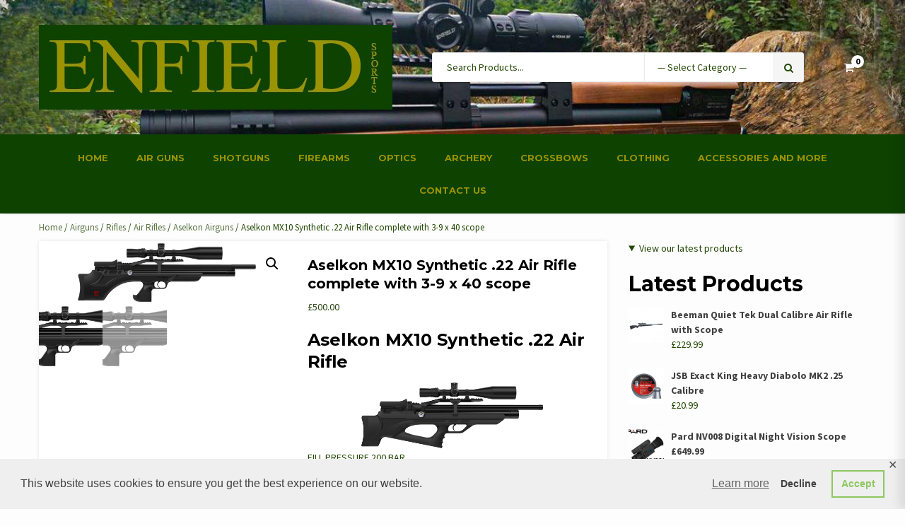

--- FILE ---
content_type: text/html; charset=UTF-8
request_url: https://www.enfieldsports.com/shop/aselkon-mx10-synthetic-22-air-rifle/
body_size: 31424
content:
<!doctype html>
<html lang="en-GB">
<head>
    <meta charset="UTF-8">
    <meta name="viewport" content="width=device-width, initial-scale=1">
    <link rel="profile" href="https://gmpg.org/xfn/11">

    <meta name='robots' content='index, follow, max-image-preview:large, max-snippet:-1, max-video-preview:-1' />

	<!-- This site is optimized with the Yoast SEO Premium plugin v26.5 (Yoast SEO v26.8) - https://yoast.com/product/yoast-seo-premium-wordpress/ -->
	<title>Aselkon MX10 Synthetic .22 Air Rifle complete with 3-9 x 40 scope - Enfield Sports</title>
	<meta name="description" content="Aselkon MX10, Synthetic, .22 Air Rifle, complete with 3-9 x 40 scope, 3-9 x 40 scope, air rifle, air rifles, air gun, airguns, airgun, airguns" />
	<link rel="canonical" href="https://www.enfieldsports.com/shop/aselkon-mx10-synthetic-22-air-rifle/" />
	<meta property="og:locale" content="en_GB" />
	<meta property="og:type" content="article" />
	<meta property="og:title" content="Aselkon MX10 Synthetic .22 Air Rifle complete with 3-9 x 40 scope" />
	<meta property="og:description" content="Aselkon MX10, Synthetic, .22 Air Rifle, complete with 3-9 x 40 scope, 3-9 x 40 scope, air rifle, air rifles, air gun, airguns, airgun, airguns" />
	<meta property="og:url" content="https://www.enfieldsports.com/shop/aselkon-mx10-synthetic-22-air-rifle/" />
	<meta property="og:site_name" content="Enfield Sports" />
	<meta property="article:publisher" content="http://www.facebook.com/enfieldsports/" />
	<meta property="article:modified_time" content="2025-08-08T12:54:28+00:00" />
	<meta property="og:image" content="https://www.enfieldsports.com/wp-content/uploads/2021/05/Aselkon-MX7S-synthetic-BULLPUP-PCP-Air-Rifle.png" />
	<meta property="og:image:width" content="1600" />
	<meta property="og:image:height" content="394" />
	<meta property="og:image:type" content="image/png" />
	<meta name="twitter:card" content="summary_large_image" />
	<meta name="twitter:site" content="@SportsEnfield" />
	<meta name="twitter:label1" content="Estimated reading time" />
	<meta name="twitter:data1" content="1 minute" />
	<script type="application/ld+json" class="yoast-schema-graph">{"@context":"https://schema.org","@graph":[{"@type":"WebPage","@id":"https://www.enfieldsports.com/shop/aselkon-mx10-synthetic-22-air-rifle/","url":"https://www.enfieldsports.com/shop/aselkon-mx10-synthetic-22-air-rifle/","name":"Aselkon MX10 Synthetic .22 Air Rifle complete with 3-9 x 40 scope - Enfield Sports","isPartOf":{"@id":"https://www.enfieldsports.com/#website"},"primaryImageOfPage":{"@id":"https://www.enfieldsports.com/shop/aselkon-mx10-synthetic-22-air-rifle/#primaryimage"},"image":{"@id":"https://www.enfieldsports.com/shop/aselkon-mx10-synthetic-22-air-rifle/#primaryimage"},"thumbnailUrl":"https://www.enfieldsports.com/wp-content/uploads/2021/05/Aselkon-MX7S-synthetic-BULLPUP-PCP-Air-Rifle.png","datePublished":"2021-05-21T12:53:55+00:00","dateModified":"2025-08-08T12:54:28+00:00","description":"Aselkon MX10, Synthetic, .22 Air Rifle, complete with 3-9 x 40 scope, 3-9 x 40 scope, air rifle, air rifles, air gun, airguns, airgun, airguns","breadcrumb":{"@id":"https://www.enfieldsports.com/shop/aselkon-mx10-synthetic-22-air-rifle/#breadcrumb"},"inLanguage":"en-GB","potentialAction":[{"@type":"ReadAction","target":["https://www.enfieldsports.com/shop/aselkon-mx10-synthetic-22-air-rifle/"]}]},{"@type":"ImageObject","inLanguage":"en-GB","@id":"https://www.enfieldsports.com/shop/aselkon-mx10-synthetic-22-air-rifle/#primaryimage","url":"https://www.enfieldsports.com/wp-content/uploads/2021/05/Aselkon-MX7S-synthetic-BULLPUP-PCP-Air-Rifle.png","contentUrl":"https://www.enfieldsports.com/wp-content/uploads/2021/05/Aselkon-MX7S-synthetic-BULLPUP-PCP-Air-Rifle.png","width":1600,"height":394,"caption":"Aselkon-MX7S-synthetic-BULLPUP-PCP-Air-Rifle"},{"@type":"BreadcrumbList","@id":"https://www.enfieldsports.com/shop/aselkon-mx10-synthetic-22-air-rifle/#breadcrumb","itemListElement":[{"@type":"ListItem","position":1,"name":"Home","item":"https://www.enfieldsports.com/"},{"@type":"ListItem","position":2,"name":"Shop","item":"https://www.enfieldsports.com/"},{"@type":"ListItem","position":3,"name":"Aselkon MX10 Synthetic .22 Air Rifle complete with 3-9 x 40 scope"}]},{"@type":"WebSite","@id":"https://www.enfieldsports.com/#website","url":"https://www.enfieldsports.com/","name":"Enfield Sports","description":"Enfield Sports Gun Shop Birmingham","publisher":{"@id":"https://www.enfieldsports.com/#organization"},"potentialAction":[{"@type":"SearchAction","target":{"@type":"EntryPoint","urlTemplate":"https://www.enfieldsports.com/?s={search_term_string}"},"query-input":{"@type":"PropertyValueSpecification","valueRequired":true,"valueName":"search_term_string"}}],"inLanguage":"en-GB"},{"@type":"Organization","@id":"https://www.enfieldsports.com/#organization","name":"Enfield Sports Gunshop Birmingham","url":"https://www.enfieldsports.com/","logo":{"@type":"ImageObject","inLanguage":"en-GB","@id":"https://www.enfieldsports.com/#/schema/logo/image/","url":"https://www.enfieldsports.com/wp-content/uploads/2019/12/Enfield-logo.jpg","contentUrl":"https://www.enfieldsports.com/wp-content/uploads/2019/12/Enfield-logo.jpg","width":580,"height":146,"caption":"Enfield Sports Gunshop Birmingham"},"image":{"@id":"https://www.enfieldsports.com/#/schema/logo/image/"},"sameAs":["http://www.facebook.com/enfieldsports/","https://x.com/SportsEnfield","http://https//www.instagram.com/enfieldsports/","https://www.youtube.com/channel/UCWfHxtnu0wtCWPeVjB6qeQA"]}]}</script>
	<!-- / Yoast SEO Premium plugin. -->


<link rel='dns-prefetch' href='//cdnjs.cloudflare.com' />
<link rel='dns-prefetch' href='//fonts.googleapis.com' />
<link rel="alternate" type="application/rss+xml" title="Enfield Sports &raquo; Feed" href="https://www.enfieldsports.com/feed/" />
<link rel="alternate" type="application/rss+xml" title="Enfield Sports &raquo; Comments Feed" href="https://www.enfieldsports.com/comments/feed/" />
<link rel="alternate" title="oEmbed (JSON)" type="application/json+oembed" href="https://www.enfieldsports.com/wp-json/oembed/1.0/embed?url=https%3A%2F%2Fwww.enfieldsports.com%2Fshop%2Faselkon-mx10-synthetic-22-air-rifle%2F" />
<link rel="alternate" title="oEmbed (XML)" type="text/xml+oembed" href="https://www.enfieldsports.com/wp-json/oembed/1.0/embed?url=https%3A%2F%2Fwww.enfieldsports.com%2Fshop%2Faselkon-mx10-synthetic-22-air-rifle%2F&#038;format=xml" />
		<!-- This site uses the Google Analytics by ExactMetrics plugin v8.10.2 - Using Analytics tracking - https://www.exactmetrics.com/ -->
							<script src="//www.googletagmanager.com/gtag/js?id=G-H885QKG1GC"  data-cfasync="false" data-wpfc-render="false" type="text/javascript" async></script>
			<script data-cfasync="false" data-wpfc-render="false" type="text/javascript">
				var em_version = '8.10.2';
				var em_track_user = true;
				var em_no_track_reason = '';
								var ExactMetricsDefaultLocations = {"page_location":"https:\/\/www.enfieldsports.com\/shop\/aselkon-mx10-synthetic-22-air-rifle\/"};
								if ( typeof ExactMetricsPrivacyGuardFilter === 'function' ) {
					var ExactMetricsLocations = (typeof ExactMetricsExcludeQuery === 'object') ? ExactMetricsPrivacyGuardFilter( ExactMetricsExcludeQuery ) : ExactMetricsPrivacyGuardFilter( ExactMetricsDefaultLocations );
				} else {
					var ExactMetricsLocations = (typeof ExactMetricsExcludeQuery === 'object') ? ExactMetricsExcludeQuery : ExactMetricsDefaultLocations;
				}

								var disableStrs = [
										'ga-disable-G-H885QKG1GC',
									];

				/* Function to detect opted out users */
				function __gtagTrackerIsOptedOut() {
					for (var index = 0; index < disableStrs.length; index++) {
						if (document.cookie.indexOf(disableStrs[index] + '=true') > -1) {
							return true;
						}
					}

					return false;
				}

				/* Disable tracking if the opt-out cookie exists. */
				if (__gtagTrackerIsOptedOut()) {
					for (var index = 0; index < disableStrs.length; index++) {
						window[disableStrs[index]] = true;
					}
				}

				/* Opt-out function */
				function __gtagTrackerOptout() {
					for (var index = 0; index < disableStrs.length; index++) {
						document.cookie = disableStrs[index] + '=true; expires=Thu, 31 Dec 2099 23:59:59 UTC; path=/';
						window[disableStrs[index]] = true;
					}
				}

				if ('undefined' === typeof gaOptout) {
					function gaOptout() {
						__gtagTrackerOptout();
					}
				}
								window.dataLayer = window.dataLayer || [];

				window.ExactMetricsDualTracker = {
					helpers: {},
					trackers: {},
				};
				if (em_track_user) {
					function __gtagDataLayer() {
						dataLayer.push(arguments);
					}

					function __gtagTracker(type, name, parameters) {
						if (!parameters) {
							parameters = {};
						}

						if (parameters.send_to) {
							__gtagDataLayer.apply(null, arguments);
							return;
						}

						if (type === 'event') {
														parameters.send_to = exactmetrics_frontend.v4_id;
							var hookName = name;
							if (typeof parameters['event_category'] !== 'undefined') {
								hookName = parameters['event_category'] + ':' + name;
							}

							if (typeof ExactMetricsDualTracker.trackers[hookName] !== 'undefined') {
								ExactMetricsDualTracker.trackers[hookName](parameters);
							} else {
								__gtagDataLayer('event', name, parameters);
							}
							
						} else {
							__gtagDataLayer.apply(null, arguments);
						}
					}

					__gtagTracker('js', new Date());
					__gtagTracker('set', {
						'developer_id.dNDMyYj': true,
											});
					if ( ExactMetricsLocations.page_location ) {
						__gtagTracker('set', ExactMetricsLocations);
					}
										__gtagTracker('config', 'G-H885QKG1GC', {"forceSSL":"true"} );
										window.gtag = __gtagTracker;										(function () {
						/* https://developers.google.com/analytics/devguides/collection/analyticsjs/ */
						/* ga and __gaTracker compatibility shim. */
						var noopfn = function () {
							return null;
						};
						var newtracker = function () {
							return new Tracker();
						};
						var Tracker = function () {
							return null;
						};
						var p = Tracker.prototype;
						p.get = noopfn;
						p.set = noopfn;
						p.send = function () {
							var args = Array.prototype.slice.call(arguments);
							args.unshift('send');
							__gaTracker.apply(null, args);
						};
						var __gaTracker = function () {
							var len = arguments.length;
							if (len === 0) {
								return;
							}
							var f = arguments[len - 1];
							if (typeof f !== 'object' || f === null || typeof f.hitCallback !== 'function') {
								if ('send' === arguments[0]) {
									var hitConverted, hitObject = false, action;
									if ('event' === arguments[1]) {
										if ('undefined' !== typeof arguments[3]) {
											hitObject = {
												'eventAction': arguments[3],
												'eventCategory': arguments[2],
												'eventLabel': arguments[4],
												'value': arguments[5] ? arguments[5] : 1,
											}
										}
									}
									if ('pageview' === arguments[1]) {
										if ('undefined' !== typeof arguments[2]) {
											hitObject = {
												'eventAction': 'page_view',
												'page_path': arguments[2],
											}
										}
									}
									if (typeof arguments[2] === 'object') {
										hitObject = arguments[2];
									}
									if (typeof arguments[5] === 'object') {
										Object.assign(hitObject, arguments[5]);
									}
									if ('undefined' !== typeof arguments[1].hitType) {
										hitObject = arguments[1];
										if ('pageview' === hitObject.hitType) {
											hitObject.eventAction = 'page_view';
										}
									}
									if (hitObject) {
										action = 'timing' === arguments[1].hitType ? 'timing_complete' : hitObject.eventAction;
										hitConverted = mapArgs(hitObject);
										__gtagTracker('event', action, hitConverted);
									}
								}
								return;
							}

							function mapArgs(args) {
								var arg, hit = {};
								var gaMap = {
									'eventCategory': 'event_category',
									'eventAction': 'event_action',
									'eventLabel': 'event_label',
									'eventValue': 'event_value',
									'nonInteraction': 'non_interaction',
									'timingCategory': 'event_category',
									'timingVar': 'name',
									'timingValue': 'value',
									'timingLabel': 'event_label',
									'page': 'page_path',
									'location': 'page_location',
									'title': 'page_title',
									'referrer' : 'page_referrer',
								};
								for (arg in args) {
																		if (!(!args.hasOwnProperty(arg) || !gaMap.hasOwnProperty(arg))) {
										hit[gaMap[arg]] = args[arg];
									} else {
										hit[arg] = args[arg];
									}
								}
								return hit;
							}

							try {
								f.hitCallback();
							} catch (ex) {
							}
						};
						__gaTracker.create = newtracker;
						__gaTracker.getByName = newtracker;
						__gaTracker.getAll = function () {
							return [];
						};
						__gaTracker.remove = noopfn;
						__gaTracker.loaded = true;
						window['__gaTracker'] = __gaTracker;
					})();
									} else {
										console.log("");
					(function () {
						function __gtagTracker() {
							return null;
						}

						window['__gtagTracker'] = __gtagTracker;
						window['gtag'] = __gtagTracker;
					})();
									}
			</script>
							<!-- / Google Analytics by ExactMetrics -->
		<style type="text/css" media="all">@font-face{font-family:'Montserrat';font-display:block;font-style:normal;font-weight:400;font-display:swap;src:url(https://fonts.gstatic.com/s/montserrat/v31/JTUSjIg1_i6t8kCHKm459WRhyyTh89ZNpQ.woff2) format('woff2');unicode-range:U+0460-052F,U+1C80-1C8A,U+20B4,U+2DE0-2DFF,U+A640-A69F,U+FE2E-FE2F}@font-face{font-family:'Montserrat';font-display:block;font-style:normal;font-weight:400;font-display:swap;src:url(https://fonts.gstatic.com/s/montserrat/v31/JTUSjIg1_i6t8kCHKm459W1hyyTh89ZNpQ.woff2) format('woff2');unicode-range:U+0301,U+0400-045F,U+0490-0491,U+04B0-04B1,U+2116}@font-face{font-family:'Montserrat';font-display:block;font-style:normal;font-weight:400;font-display:swap;src:url(https://fonts.gstatic.com/s/montserrat/v31/JTUSjIg1_i6t8kCHKm459WZhyyTh89ZNpQ.woff2) format('woff2');unicode-range:U+0102-0103,U+0110-0111,U+0128-0129,U+0168-0169,U+01A0-01A1,U+01AF-01B0,U+0300-0301,U+0303-0304,U+0308-0309,U+0323,U+0329,U+1EA0-1EF9,U+20AB}@font-face{font-family:'Montserrat';font-display:block;font-style:normal;font-weight:400;font-display:swap;src:url(https://fonts.gstatic.com/s/montserrat/v31/JTUSjIg1_i6t8kCHKm459WdhyyTh89ZNpQ.woff2) format('woff2');unicode-range:U+0100-02BA,U+02BD-02C5,U+02C7-02CC,U+02CE-02D7,U+02DD-02FF,U+0304,U+0308,U+0329,U+1D00-1DBF,U+1E00-1E9F,U+1EF2-1EFF,U+2020,U+20A0-20AB,U+20AD-20C0,U+2113,U+2C60-2C7F,U+A720-A7FF}@font-face{font-family:'Montserrat';font-display:block;font-style:normal;font-weight:400;font-display:swap;src:url(https://fonts.gstatic.com/s/montserrat/v31/JTUSjIg1_i6t8kCHKm459WlhyyTh89Y.woff2) format('woff2');unicode-range:U+0000-00FF,U+0131,U+0152-0153,U+02BB-02BC,U+02C6,U+02DA,U+02DC,U+0304,U+0308,U+0329,U+2000-206F,U+20AC,U+2122,U+2191,U+2193,U+2212,U+2215,U+FEFF,U+FFFD}@font-face{font-family:'Montserrat';font-display:block;font-style:normal;font-weight:700;font-display:swap;src:url(https://fonts.gstatic.com/s/montserrat/v31/JTUSjIg1_i6t8kCHKm459WRhyyTh89ZNpQ.woff2) format('woff2');unicode-range:U+0460-052F,U+1C80-1C8A,U+20B4,U+2DE0-2DFF,U+A640-A69F,U+FE2E-FE2F}@font-face{font-family:'Montserrat';font-display:block;font-style:normal;font-weight:700;font-display:swap;src:url(https://fonts.gstatic.com/s/montserrat/v31/JTUSjIg1_i6t8kCHKm459W1hyyTh89ZNpQ.woff2) format('woff2');unicode-range:U+0301,U+0400-045F,U+0490-0491,U+04B0-04B1,U+2116}@font-face{font-family:'Montserrat';font-display:block;font-style:normal;font-weight:700;font-display:swap;src:url(https://fonts.gstatic.com/s/montserrat/v31/JTUSjIg1_i6t8kCHKm459WZhyyTh89ZNpQ.woff2) format('woff2');unicode-range:U+0102-0103,U+0110-0111,U+0128-0129,U+0168-0169,U+01A0-01A1,U+01AF-01B0,U+0300-0301,U+0303-0304,U+0308-0309,U+0323,U+0329,U+1EA0-1EF9,U+20AB}@font-face{font-family:'Montserrat';font-display:block;font-style:normal;font-weight:700;font-display:swap;src:url(https://fonts.gstatic.com/s/montserrat/v31/JTUSjIg1_i6t8kCHKm459WdhyyTh89ZNpQ.woff2) format('woff2');unicode-range:U+0100-02BA,U+02BD-02C5,U+02C7-02CC,U+02CE-02D7,U+02DD-02FF,U+0304,U+0308,U+0329,U+1D00-1DBF,U+1E00-1E9F,U+1EF2-1EFF,U+2020,U+20A0-20AB,U+20AD-20C0,U+2113,U+2C60-2C7F,U+A720-A7FF}@font-face{font-family:'Montserrat';font-display:block;font-style:normal;font-weight:700;font-display:swap;src:url(https://fonts.gstatic.com/s/montserrat/v31/JTUSjIg1_i6t8kCHKm459WlhyyTh89Y.woff2) format('woff2');unicode-range:U+0000-00FF,U+0131,U+0152-0153,U+02BB-02BC,U+02C6,U+02DA,U+02DC,U+0304,U+0308,U+0329,U+2000-206F,U+20AC,U+2122,U+2191,U+2193,U+2212,U+2215,U+FEFF,U+FFFD}@font-face{font-family:'Source Sans Pro';font-style:italic;font-weight:400;font-display:swap;src:url(https://fonts.gstatic.com/s/sourcesanspro/v23/6xK1dSBYKcSV-LCoeQqfX1RYOo3qPZ7qsDJB9cme_xc.woff2) format('woff2');unicode-range:U+0460-052F,U+1C80-1C8A,U+20B4,U+2DE0-2DFF,U+A640-A69F,U+FE2E-FE2F}@font-face{font-family:'Source Sans Pro';font-style:italic;font-weight:400;font-display:swap;src:url(https://fonts.gstatic.com/s/sourcesanspro/v23/6xK1dSBYKcSV-LCoeQqfX1RYOo3qPZ7jsDJB9cme_xc.woff2) format('woff2');unicode-range:U+0301,U+0400-045F,U+0490-0491,U+04B0-04B1,U+2116}@font-face{font-family:'Source Sans Pro';font-style:italic;font-weight:400;font-display:swap;src:url(https://fonts.gstatic.com/s/sourcesanspro/v23/6xK1dSBYKcSV-LCoeQqfX1RYOo3qPZ7rsDJB9cme_xc.woff2) format('woff2');unicode-range:U+1F00-1FFF}@font-face{font-family:'Source Sans Pro';font-style:italic;font-weight:400;font-display:swap;src:url(https://fonts.gstatic.com/s/sourcesanspro/v23/6xK1dSBYKcSV-LCoeQqfX1RYOo3qPZ7ksDJB9cme_xc.woff2) format('woff2');unicode-range:U+0370-0377,U+037A-037F,U+0384-038A,U+038C,U+038E-03A1,U+03A3-03FF}@font-face{font-family:'Source Sans Pro';font-style:italic;font-weight:400;font-display:swap;src:url(https://fonts.gstatic.com/s/sourcesanspro/v23/6xK1dSBYKcSV-LCoeQqfX1RYOo3qPZ7osDJB9cme_xc.woff2) format('woff2');unicode-range:U+0102-0103,U+0110-0111,U+0128-0129,U+0168-0169,U+01A0-01A1,U+01AF-01B0,U+0300-0301,U+0303-0304,U+0308-0309,U+0323,U+0329,U+1EA0-1EF9,U+20AB}@font-face{font-family:'Source Sans Pro';font-style:italic;font-weight:400;font-display:swap;src:url(https://fonts.gstatic.com/s/sourcesanspro/v23/6xK1dSBYKcSV-LCoeQqfX1RYOo3qPZ7psDJB9cme_xc.woff2) format('woff2');unicode-range:U+0100-02BA,U+02BD-02C5,U+02C7-02CC,U+02CE-02D7,U+02DD-02FF,U+0304,U+0308,U+0329,U+1D00-1DBF,U+1E00-1E9F,U+1EF2-1EFF,U+2020,U+20A0-20AB,U+20AD-20C0,U+2113,U+2C60-2C7F,U+A720-A7FF}@font-face{font-family:'Source Sans Pro';font-style:italic;font-weight:400;font-display:swap;src:url(https://fonts.gstatic.com/s/sourcesanspro/v23/6xK1dSBYKcSV-LCoeQqfX1RYOo3qPZ7nsDJB9cme.woff2) format('woff2');unicode-range:U+0000-00FF,U+0131,U+0152-0153,U+02BB-02BC,U+02C6,U+02DA,U+02DC,U+0304,U+0308,U+0329,U+2000-206F,U+20AC,U+2122,U+2191,U+2193,U+2212,U+2215,U+FEFF,U+FFFD}@font-face{font-family:'Source Sans Pro';font-style:italic;font-weight:700;font-display:swap;src:url(https://fonts.gstatic.com/s/sourcesanspro/v23/6xKwdSBYKcSV-LCoeQqfX1RYOo3qPZZclSdh18S0xR41YDw.woff2) format('woff2');unicode-range:U+0460-052F,U+1C80-1C8A,U+20B4,U+2DE0-2DFF,U+A640-A69F,U+FE2E-FE2F}@font-face{font-family:'Source Sans Pro';font-style:italic;font-weight:700;font-display:swap;src:url(https://fonts.gstatic.com/s/sourcesanspro/v23/6xKwdSBYKcSV-LCoeQqfX1RYOo3qPZZclSdo18S0xR41YDw.woff2) format('woff2');unicode-range:U+0301,U+0400-045F,U+0490-0491,U+04B0-04B1,U+2116}@font-face{font-family:'Source Sans Pro';font-style:italic;font-weight:700;font-display:swap;src:url(https://fonts.gstatic.com/s/sourcesanspro/v23/6xKwdSBYKcSV-LCoeQqfX1RYOo3qPZZclSdg18S0xR41YDw.woff2) format('woff2');unicode-range:U+1F00-1FFF}@font-face{font-family:'Source Sans Pro';font-style:italic;font-weight:700;font-display:swap;src:url(https://fonts.gstatic.com/s/sourcesanspro/v23/6xKwdSBYKcSV-LCoeQqfX1RYOo3qPZZclSdv18S0xR41YDw.woff2) format('woff2');unicode-range:U+0370-0377,U+037A-037F,U+0384-038A,U+038C,U+038E-03A1,U+03A3-03FF}@font-face{font-family:'Source Sans Pro';font-style:italic;font-weight:700;font-display:swap;src:url(https://fonts.gstatic.com/s/sourcesanspro/v23/6xKwdSBYKcSV-LCoeQqfX1RYOo3qPZZclSdj18S0xR41YDw.woff2) format('woff2');unicode-range:U+0102-0103,U+0110-0111,U+0128-0129,U+0168-0169,U+01A0-01A1,U+01AF-01B0,U+0300-0301,U+0303-0304,U+0308-0309,U+0323,U+0329,U+1EA0-1EF9,U+20AB}@font-face{font-family:'Source Sans Pro';font-style:italic;font-weight:700;font-display:swap;src:url(https://fonts.gstatic.com/s/sourcesanspro/v23/6xKwdSBYKcSV-LCoeQqfX1RYOo3qPZZclSdi18S0xR41YDw.woff2) format('woff2');unicode-range:U+0100-02BA,U+02BD-02C5,U+02C7-02CC,U+02CE-02D7,U+02DD-02FF,U+0304,U+0308,U+0329,U+1D00-1DBF,U+1E00-1E9F,U+1EF2-1EFF,U+2020,U+20A0-20AB,U+20AD-20C0,U+2113,U+2C60-2C7F,U+A720-A7FF}@font-face{font-family:'Source Sans Pro';font-style:italic;font-weight:700;font-display:swap;src:url(https://fonts.gstatic.com/s/sourcesanspro/v23/6xKwdSBYKcSV-LCoeQqfX1RYOo3qPZZclSds18S0xR41.woff2) format('woff2');unicode-range:U+0000-00FF,U+0131,U+0152-0153,U+02BB-02BC,U+02C6,U+02DA,U+02DC,U+0304,U+0308,U+0329,U+2000-206F,U+20AC,U+2122,U+2191,U+2193,U+2212,U+2215,U+FEFF,U+FFFD}@font-face{font-family:'Source Sans Pro';font-display:block;font-style:normal;font-weight:400;font-display:swap;src:url(https://fonts.gstatic.com/s/sourcesanspro/v23/6xK3dSBYKcSV-LCoeQqfX1RYOo3qNa7lujVj9_mf.woff2) format('woff2');unicode-range:U+0460-052F,U+1C80-1C8A,U+20B4,U+2DE0-2DFF,U+A640-A69F,U+FE2E-FE2F}@font-face{font-family:'Source Sans Pro';font-display:block;font-style:normal;font-weight:400;font-display:swap;src:url(https://fonts.gstatic.com/s/sourcesanspro/v23/6xK3dSBYKcSV-LCoeQqfX1RYOo3qPK7lujVj9_mf.woff2) format('woff2');unicode-range:U+0301,U+0400-045F,U+0490-0491,U+04B0-04B1,U+2116}@font-face{font-family:'Source Sans Pro';font-display:block;font-style:normal;font-weight:400;font-display:swap;src:url(https://fonts.gstatic.com/s/sourcesanspro/v23/6xK3dSBYKcSV-LCoeQqfX1RYOo3qNK7lujVj9_mf.woff2) format('woff2');unicode-range:U+1F00-1FFF}@font-face{font-family:'Source Sans Pro';font-display:block;font-style:normal;font-weight:400;font-display:swap;src:url(https://fonts.gstatic.com/s/sourcesanspro/v23/6xK3dSBYKcSV-LCoeQqfX1RYOo3qO67lujVj9_mf.woff2) format('woff2');unicode-range:U+0370-0377,U+037A-037F,U+0384-038A,U+038C,U+038E-03A1,U+03A3-03FF}@font-face{font-family:'Source Sans Pro';font-display:block;font-style:normal;font-weight:400;font-display:swap;src:url(https://fonts.gstatic.com/s/sourcesanspro/v23/6xK3dSBYKcSV-LCoeQqfX1RYOo3qN67lujVj9_mf.woff2) format('woff2');unicode-range:U+0102-0103,U+0110-0111,U+0128-0129,U+0168-0169,U+01A0-01A1,U+01AF-01B0,U+0300-0301,U+0303-0304,U+0308-0309,U+0323,U+0329,U+1EA0-1EF9,U+20AB}@font-face{font-family:'Source Sans Pro';font-display:block;font-style:normal;font-weight:400;font-display:swap;src:url(https://fonts.gstatic.com/s/sourcesanspro/v23/6xK3dSBYKcSV-LCoeQqfX1RYOo3qNq7lujVj9_mf.woff2) format('woff2');unicode-range:U+0100-02BA,U+02BD-02C5,U+02C7-02CC,U+02CE-02D7,U+02DD-02FF,U+0304,U+0308,U+0329,U+1D00-1DBF,U+1E00-1E9F,U+1EF2-1EFF,U+2020,U+20A0-20AB,U+20AD-20C0,U+2113,U+2C60-2C7F,U+A720-A7FF}@font-face{font-family:'Source Sans Pro';font-display:block;font-style:normal;font-weight:400;font-display:swap;src:url(https://fonts.gstatic.com/s/sourcesanspro/v23/6xK3dSBYKcSV-LCoeQqfX1RYOo3qOK7lujVj9w.woff2) format('woff2');unicode-range:U+0000-00FF,U+0131,U+0152-0153,U+02BB-02BC,U+02C6,U+02DA,U+02DC,U+0304,U+0308,U+0329,U+2000-206F,U+20AC,U+2122,U+2191,U+2193,U+2212,U+2215,U+FEFF,U+FFFD}@font-face{font-family:'Source Sans Pro';font-display:block;font-style:normal;font-weight:700;font-display:swap;src:url(https://fonts.gstatic.com/s/sourcesanspro/v23/6xKydSBYKcSV-LCoeQqfX1RYOo3ig4vwmhdu3cOWxy40.woff2) format('woff2');unicode-range:U+0460-052F,U+1C80-1C8A,U+20B4,U+2DE0-2DFF,U+A640-A69F,U+FE2E-FE2F}@font-face{font-family:'Source Sans Pro';font-display:block;font-style:normal;font-weight:700;font-display:swap;src:url(https://fonts.gstatic.com/s/sourcesanspro/v23/6xKydSBYKcSV-LCoeQqfX1RYOo3ig4vwkxdu3cOWxy40.woff2) format('woff2');unicode-range:U+0301,U+0400-045F,U+0490-0491,U+04B0-04B1,U+2116}@font-face{font-family:'Source Sans Pro';font-display:block;font-style:normal;font-weight:700;font-display:swap;src:url(https://fonts.gstatic.com/s/sourcesanspro/v23/6xKydSBYKcSV-LCoeQqfX1RYOo3ig4vwmxdu3cOWxy40.woff2) format('woff2');unicode-range:U+1F00-1FFF}@font-face{font-family:'Source Sans Pro';font-display:block;font-style:normal;font-weight:700;font-display:swap;src:url(https://fonts.gstatic.com/s/sourcesanspro/v23/6xKydSBYKcSV-LCoeQqfX1RYOo3ig4vwlBdu3cOWxy40.woff2) format('woff2');unicode-range:U+0370-0377,U+037A-037F,U+0384-038A,U+038C,U+038E-03A1,U+03A3-03FF}@font-face{font-family:'Source Sans Pro';font-display:block;font-style:normal;font-weight:700;font-display:swap;src:url(https://fonts.gstatic.com/s/sourcesanspro/v23/6xKydSBYKcSV-LCoeQqfX1RYOo3ig4vwmBdu3cOWxy40.woff2) format('woff2');unicode-range:U+0102-0103,U+0110-0111,U+0128-0129,U+0168-0169,U+01A0-01A1,U+01AF-01B0,U+0300-0301,U+0303-0304,U+0308-0309,U+0323,U+0329,U+1EA0-1EF9,U+20AB}@font-face{font-family:'Source Sans Pro';font-display:block;font-style:normal;font-weight:700;font-display:swap;src:url(https://fonts.gstatic.com/s/sourcesanspro/v23/6xKydSBYKcSV-LCoeQqfX1RYOo3ig4vwmRdu3cOWxy40.woff2) format('woff2');unicode-range:U+0100-02BA,U+02BD-02C5,U+02C7-02CC,U+02CE-02D7,U+02DD-02FF,U+0304,U+0308,U+0329,U+1D00-1DBF,U+1E00-1E9F,U+1EF2-1EFF,U+2020,U+20A0-20AB,U+20AD-20C0,U+2113,U+2C60-2C7F,U+A720-A7FF}@font-face{font-family:'Source Sans Pro';font-display:block;font-style:normal;font-weight:700;font-display:swap;src:url(https://fonts.gstatic.com/s/sourcesanspro/v23/6xKydSBYKcSV-LCoeQqfX1RYOo3ig4vwlxdu3cOWxw.woff2) format('woff2');unicode-range:U+0000-00FF,U+0131,U+0152-0153,U+02BB-02BC,U+02C6,U+02DA,U+02DC,U+0304,U+0308,U+0329,U+2000-206F,U+20AC,U+2122,U+2191,U+2193,U+2212,U+2215,U+FEFF,U+FFFD}</style>
<style id='wp-img-auto-sizes-contain-inline-css' type='text/css'>
img:is([sizes=auto i],[sizes^="auto," i]){contain-intrinsic-size:3000px 1500px}
/*# sourceURL=wp-img-auto-sizes-contain-inline-css */
</style>
<style id='wp-block-library-inline-css' type='text/css'>
:root{--wp-block-synced-color:#7a00df;--wp-block-synced-color--rgb:122,0,223;--wp-bound-block-color:var(--wp-block-synced-color);--wp-editor-canvas-background:#ddd;--wp-admin-theme-color:#007cba;--wp-admin-theme-color--rgb:0,124,186;--wp-admin-theme-color-darker-10:#006ba1;--wp-admin-theme-color-darker-10--rgb:0,107,160.5;--wp-admin-theme-color-darker-20:#005a87;--wp-admin-theme-color-darker-20--rgb:0,90,135;--wp-admin-border-width-focus:2px}@media (min-resolution:192dpi){:root{--wp-admin-border-width-focus:1.5px}}.wp-element-button{cursor:pointer}:root .has-very-light-gray-background-color{background-color:#eee}:root .has-very-dark-gray-background-color{background-color:#313131}:root .has-very-light-gray-color{color:#eee}:root .has-very-dark-gray-color{color:#313131}:root .has-vivid-green-cyan-to-vivid-cyan-blue-gradient-background{background:linear-gradient(135deg,#00d084,#0693e3)}:root .has-purple-crush-gradient-background{background:linear-gradient(135deg,#34e2e4,#4721fb 50%,#ab1dfe)}:root .has-hazy-dawn-gradient-background{background:linear-gradient(135deg,#faaca8,#dad0ec)}:root .has-subdued-olive-gradient-background{background:linear-gradient(135deg,#fafae1,#67a671)}:root .has-atomic-cream-gradient-background{background:linear-gradient(135deg,#fdd79a,#004a59)}:root .has-nightshade-gradient-background{background:linear-gradient(135deg,#330968,#31cdcf)}:root .has-midnight-gradient-background{background:linear-gradient(135deg,#020381,#2874fc)}:root{--wp--preset--font-size--normal:16px;--wp--preset--font-size--huge:42px}.has-regular-font-size{font-size:1em}.has-larger-font-size{font-size:2.625em}.has-normal-font-size{font-size:var(--wp--preset--font-size--normal)}.has-huge-font-size{font-size:var(--wp--preset--font-size--huge)}.has-text-align-center{text-align:center}.has-text-align-left{text-align:left}.has-text-align-right{text-align:right}.has-fit-text{white-space:nowrap!important}#end-resizable-editor-section{display:none}.aligncenter{clear:both}.items-justified-left{justify-content:flex-start}.items-justified-center{justify-content:center}.items-justified-right{justify-content:flex-end}.items-justified-space-between{justify-content:space-between}.screen-reader-text{border:0;clip-path:inset(50%);height:1px;margin:-1px;overflow:hidden;padding:0;position:absolute;width:1px;word-wrap:normal!important}.screen-reader-text:focus{background-color:#ddd;clip-path:none;color:#444;display:block;font-size:1em;height:auto;left:5px;line-height:normal;padding:15px 23px 14px;text-decoration:none;top:5px;width:auto;z-index:100000}html :where(.has-border-color){border-style:solid}html :where([style*=border-top-color]){border-top-style:solid}html :where([style*=border-right-color]){border-right-style:solid}html :where([style*=border-bottom-color]){border-bottom-style:solid}html :where([style*=border-left-color]){border-left-style:solid}html :where([style*=border-width]){border-style:solid}html :where([style*=border-top-width]){border-top-style:solid}html :where([style*=border-right-width]){border-right-style:solid}html :where([style*=border-bottom-width]){border-bottom-style:solid}html :where([style*=border-left-width]){border-left-style:solid}html :where(img[class*=wp-image-]){height:auto;max-width:100%}:where(figure){margin:0 0 1em}html :where(.is-position-sticky){--wp-admin--admin-bar--position-offset:var(--wp-admin--admin-bar--height,0px)}@media screen and (max-width:600px){html :where(.is-position-sticky){--wp-admin--admin-bar--position-offset:0px}}

/*# sourceURL=wp-block-library-inline-css */
</style><style id='wp-block-columns-inline-css' type='text/css'>
.wp-block-columns{box-sizing:border-box;display:flex;flex-wrap:wrap!important}@media (min-width:782px){.wp-block-columns{flex-wrap:nowrap!important}}.wp-block-columns{align-items:normal!important}.wp-block-columns.are-vertically-aligned-top{align-items:flex-start}.wp-block-columns.are-vertically-aligned-center{align-items:center}.wp-block-columns.are-vertically-aligned-bottom{align-items:flex-end}@media (max-width:781px){.wp-block-columns:not(.is-not-stacked-on-mobile)>.wp-block-column{flex-basis:100%!important}}@media (min-width:782px){.wp-block-columns:not(.is-not-stacked-on-mobile)>.wp-block-column{flex-basis:0;flex-grow:1}.wp-block-columns:not(.is-not-stacked-on-mobile)>.wp-block-column[style*=flex-basis]{flex-grow:0}}.wp-block-columns.is-not-stacked-on-mobile{flex-wrap:nowrap!important}.wp-block-columns.is-not-stacked-on-mobile>.wp-block-column{flex-basis:0;flex-grow:1}.wp-block-columns.is-not-stacked-on-mobile>.wp-block-column[style*=flex-basis]{flex-grow:0}:where(.wp-block-columns){margin-bottom:1.75em}:where(.wp-block-columns.has-background){padding:1.25em 2.375em}.wp-block-column{flex-grow:1;min-width:0;overflow-wrap:break-word;word-break:break-word}.wp-block-column.is-vertically-aligned-top{align-self:flex-start}.wp-block-column.is-vertically-aligned-center{align-self:center}.wp-block-column.is-vertically-aligned-bottom{align-self:flex-end}.wp-block-column.is-vertically-aligned-stretch{align-self:stretch}.wp-block-column.is-vertically-aligned-bottom,.wp-block-column.is-vertically-aligned-center,.wp-block-column.is-vertically-aligned-top{width:100%}
/*# sourceURL=https://www.enfieldsports.com/wp-includes/blocks/columns/style.min.css */
</style>
<style id='wp-block-details-inline-css' type='text/css'>
.wp-block-details{box-sizing:border-box}.wp-block-details summary{cursor:pointer}
/*# sourceURL=https://www.enfieldsports.com/wp-includes/blocks/details/style.min.css */
</style>
<style id='global-styles-inline-css' type='text/css'>
:root{--wp--preset--aspect-ratio--square: 1;--wp--preset--aspect-ratio--4-3: 4/3;--wp--preset--aspect-ratio--3-4: 3/4;--wp--preset--aspect-ratio--3-2: 3/2;--wp--preset--aspect-ratio--2-3: 2/3;--wp--preset--aspect-ratio--16-9: 16/9;--wp--preset--aspect-ratio--9-16: 9/16;--wp--preset--color--black: #000000;--wp--preset--color--cyan-bluish-gray: #abb8c3;--wp--preset--color--white: #ffffff;--wp--preset--color--pale-pink: #f78da7;--wp--preset--color--vivid-red: #cf2e2e;--wp--preset--color--luminous-vivid-orange: #ff6900;--wp--preset--color--luminous-vivid-amber: #fcb900;--wp--preset--color--light-green-cyan: #7bdcb5;--wp--preset--color--vivid-green-cyan: #00d084;--wp--preset--color--pale-cyan-blue: #8ed1fc;--wp--preset--color--vivid-cyan-blue: #0693e3;--wp--preset--color--vivid-purple: #9b51e0;--wp--preset--gradient--vivid-cyan-blue-to-vivid-purple: linear-gradient(135deg,rgb(6,147,227) 0%,rgb(155,81,224) 100%);--wp--preset--gradient--light-green-cyan-to-vivid-green-cyan: linear-gradient(135deg,rgb(122,220,180) 0%,rgb(0,208,130) 100%);--wp--preset--gradient--luminous-vivid-amber-to-luminous-vivid-orange: linear-gradient(135deg,rgb(252,185,0) 0%,rgb(255,105,0) 100%);--wp--preset--gradient--luminous-vivid-orange-to-vivid-red: linear-gradient(135deg,rgb(255,105,0) 0%,rgb(207,46,46) 100%);--wp--preset--gradient--very-light-gray-to-cyan-bluish-gray: linear-gradient(135deg,rgb(238,238,238) 0%,rgb(169,184,195) 100%);--wp--preset--gradient--cool-to-warm-spectrum: linear-gradient(135deg,rgb(74,234,220) 0%,rgb(151,120,209) 20%,rgb(207,42,186) 40%,rgb(238,44,130) 60%,rgb(251,105,98) 80%,rgb(254,248,76) 100%);--wp--preset--gradient--blush-light-purple: linear-gradient(135deg,rgb(255,206,236) 0%,rgb(152,150,240) 100%);--wp--preset--gradient--blush-bordeaux: linear-gradient(135deg,rgb(254,205,165) 0%,rgb(254,45,45) 50%,rgb(107,0,62) 100%);--wp--preset--gradient--luminous-dusk: linear-gradient(135deg,rgb(255,203,112) 0%,rgb(199,81,192) 50%,rgb(65,88,208) 100%);--wp--preset--gradient--pale-ocean: linear-gradient(135deg,rgb(255,245,203) 0%,rgb(182,227,212) 50%,rgb(51,167,181) 100%);--wp--preset--gradient--electric-grass: linear-gradient(135deg,rgb(202,248,128) 0%,rgb(113,206,126) 100%);--wp--preset--gradient--midnight: linear-gradient(135deg,rgb(2,3,129) 0%,rgb(40,116,252) 100%);--wp--preset--font-size--small: 13px;--wp--preset--font-size--medium: 20px;--wp--preset--font-size--large: 36px;--wp--preset--font-size--x-large: 42px;--wp--preset--spacing--20: 0.44rem;--wp--preset--spacing--30: 0.67rem;--wp--preset--spacing--40: 1rem;--wp--preset--spacing--50: 1.5rem;--wp--preset--spacing--60: 2.25rem;--wp--preset--spacing--70: 3.38rem;--wp--preset--spacing--80: 5.06rem;--wp--preset--shadow--natural: 6px 6px 9px rgba(0, 0, 0, 0.2);--wp--preset--shadow--deep: 12px 12px 50px rgba(0, 0, 0, 0.4);--wp--preset--shadow--sharp: 6px 6px 0px rgba(0, 0, 0, 0.2);--wp--preset--shadow--outlined: 6px 6px 0px -3px rgb(255, 255, 255), 6px 6px rgb(0, 0, 0);--wp--preset--shadow--crisp: 6px 6px 0px rgb(0, 0, 0);}:where(.is-layout-flex){gap: 0.5em;}:where(.is-layout-grid){gap: 0.5em;}body .is-layout-flex{display: flex;}.is-layout-flex{flex-wrap: wrap;align-items: center;}.is-layout-flex > :is(*, div){margin: 0;}body .is-layout-grid{display: grid;}.is-layout-grid > :is(*, div){margin: 0;}:where(.wp-block-columns.is-layout-flex){gap: 2em;}:where(.wp-block-columns.is-layout-grid){gap: 2em;}:where(.wp-block-post-template.is-layout-flex){gap: 1.25em;}:where(.wp-block-post-template.is-layout-grid){gap: 1.25em;}.has-black-color{color: var(--wp--preset--color--black) !important;}.has-cyan-bluish-gray-color{color: var(--wp--preset--color--cyan-bluish-gray) !important;}.has-white-color{color: var(--wp--preset--color--white) !important;}.has-pale-pink-color{color: var(--wp--preset--color--pale-pink) !important;}.has-vivid-red-color{color: var(--wp--preset--color--vivid-red) !important;}.has-luminous-vivid-orange-color{color: var(--wp--preset--color--luminous-vivid-orange) !important;}.has-luminous-vivid-amber-color{color: var(--wp--preset--color--luminous-vivid-amber) !important;}.has-light-green-cyan-color{color: var(--wp--preset--color--light-green-cyan) !important;}.has-vivid-green-cyan-color{color: var(--wp--preset--color--vivid-green-cyan) !important;}.has-pale-cyan-blue-color{color: var(--wp--preset--color--pale-cyan-blue) !important;}.has-vivid-cyan-blue-color{color: var(--wp--preset--color--vivid-cyan-blue) !important;}.has-vivid-purple-color{color: var(--wp--preset--color--vivid-purple) !important;}.has-black-background-color{background-color: var(--wp--preset--color--black) !important;}.has-cyan-bluish-gray-background-color{background-color: var(--wp--preset--color--cyan-bluish-gray) !important;}.has-white-background-color{background-color: var(--wp--preset--color--white) !important;}.has-pale-pink-background-color{background-color: var(--wp--preset--color--pale-pink) !important;}.has-vivid-red-background-color{background-color: var(--wp--preset--color--vivid-red) !important;}.has-luminous-vivid-orange-background-color{background-color: var(--wp--preset--color--luminous-vivid-orange) !important;}.has-luminous-vivid-amber-background-color{background-color: var(--wp--preset--color--luminous-vivid-amber) !important;}.has-light-green-cyan-background-color{background-color: var(--wp--preset--color--light-green-cyan) !important;}.has-vivid-green-cyan-background-color{background-color: var(--wp--preset--color--vivid-green-cyan) !important;}.has-pale-cyan-blue-background-color{background-color: var(--wp--preset--color--pale-cyan-blue) !important;}.has-vivid-cyan-blue-background-color{background-color: var(--wp--preset--color--vivid-cyan-blue) !important;}.has-vivid-purple-background-color{background-color: var(--wp--preset--color--vivid-purple) !important;}.has-black-border-color{border-color: var(--wp--preset--color--black) !important;}.has-cyan-bluish-gray-border-color{border-color: var(--wp--preset--color--cyan-bluish-gray) !important;}.has-white-border-color{border-color: var(--wp--preset--color--white) !important;}.has-pale-pink-border-color{border-color: var(--wp--preset--color--pale-pink) !important;}.has-vivid-red-border-color{border-color: var(--wp--preset--color--vivid-red) !important;}.has-luminous-vivid-orange-border-color{border-color: var(--wp--preset--color--luminous-vivid-orange) !important;}.has-luminous-vivid-amber-border-color{border-color: var(--wp--preset--color--luminous-vivid-amber) !important;}.has-light-green-cyan-border-color{border-color: var(--wp--preset--color--light-green-cyan) !important;}.has-vivid-green-cyan-border-color{border-color: var(--wp--preset--color--vivid-green-cyan) !important;}.has-pale-cyan-blue-border-color{border-color: var(--wp--preset--color--pale-cyan-blue) !important;}.has-vivid-cyan-blue-border-color{border-color: var(--wp--preset--color--vivid-cyan-blue) !important;}.has-vivid-purple-border-color{border-color: var(--wp--preset--color--vivid-purple) !important;}.has-vivid-cyan-blue-to-vivid-purple-gradient-background{background: var(--wp--preset--gradient--vivid-cyan-blue-to-vivid-purple) !important;}.has-light-green-cyan-to-vivid-green-cyan-gradient-background{background: var(--wp--preset--gradient--light-green-cyan-to-vivid-green-cyan) !important;}.has-luminous-vivid-amber-to-luminous-vivid-orange-gradient-background{background: var(--wp--preset--gradient--luminous-vivid-amber-to-luminous-vivid-orange) !important;}.has-luminous-vivid-orange-to-vivid-red-gradient-background{background: var(--wp--preset--gradient--luminous-vivid-orange-to-vivid-red) !important;}.has-very-light-gray-to-cyan-bluish-gray-gradient-background{background: var(--wp--preset--gradient--very-light-gray-to-cyan-bluish-gray) !important;}.has-cool-to-warm-spectrum-gradient-background{background: var(--wp--preset--gradient--cool-to-warm-spectrum) !important;}.has-blush-light-purple-gradient-background{background: var(--wp--preset--gradient--blush-light-purple) !important;}.has-blush-bordeaux-gradient-background{background: var(--wp--preset--gradient--blush-bordeaux) !important;}.has-luminous-dusk-gradient-background{background: var(--wp--preset--gradient--luminous-dusk) !important;}.has-pale-ocean-gradient-background{background: var(--wp--preset--gradient--pale-ocean) !important;}.has-electric-grass-gradient-background{background: var(--wp--preset--gradient--electric-grass) !important;}.has-midnight-gradient-background{background: var(--wp--preset--gradient--midnight) !important;}.has-small-font-size{font-size: var(--wp--preset--font-size--small) !important;}.has-medium-font-size{font-size: var(--wp--preset--font-size--medium) !important;}.has-large-font-size{font-size: var(--wp--preset--font-size--large) !important;}.has-x-large-font-size{font-size: var(--wp--preset--font-size--x-large) !important;}
:where(.wp-block-columns.is-layout-flex){gap: 2em;}:where(.wp-block-columns.is-layout-grid){gap: 2em;}
/*# sourceURL=global-styles-inline-css */
</style>
<style id='core-block-supports-inline-css' type='text/css'>
.wp-container-core-columns-is-layout-9d6595d7{flex-wrap:nowrap;}
/*# sourceURL=core-block-supports-inline-css */
</style>

<style id='classic-theme-styles-inline-css' type='text/css'>
/*! This file is auto-generated */
.wp-block-button__link{color:#fff;background-color:#32373c;border-radius:9999px;box-shadow:none;text-decoration:none;padding:calc(.667em + 2px) calc(1.333em + 2px);font-size:1.125em}.wp-block-file__button{background:#32373c;color:#fff;text-decoration:none}
/*# sourceURL=/wp-includes/css/classic-themes.min.css */
</style>
<style id='woocommerce-inline-inline-css' type='text/css'>
.woocommerce form .form-row .required { visibility: visible; }
/*# sourceURL=woocommerce-inline-inline-css */
</style>
<link rel='stylesheet' id='wpo_min-header-0-css' href='https://www.enfieldsports.com/wp-content/cache/wpo-minify/1768446966/assets/wpo-minify-header-38a588e2.min.css' type='text/css' media='all' />
<link rel='stylesheet' id='wpo_min-header-1-css' href='https://www.enfieldsports.com/wp-content/cache/wpo-minify/1768446966/assets/wpo-minify-header-eedf141d.min.css' type='text/css' media='only screen and (max-width: 768px)' />
<link rel='stylesheet' id='wpo_min-header-2-css' href='https://www.enfieldsports.com/wp-content/cache/wpo-minify/1768446966/assets/wpo-minify-header-78a752e0.min.css' type='text/css' media='all' />
<link rel='stylesheet' id='jquery-auto-complete-css' href='https://cdnjs.cloudflare.com/ajax/libs/jquery-autocomplete/1.0.7/jquery.auto-complete.css' type='text/css' media='all' />
<link rel='stylesheet' id='wpo_min-header-4-css' href='https://www.enfieldsports.com/wp-content/cache/wpo-minify/1768446966/assets/wpo-minify-header-16592c6c.min.css' type='text/css' media='all' />
<script type="text/javascript" id="WCPAY_ASSETS-js-extra">
/* <![CDATA[ */
var wcpayAssets = {"url":"https://www.enfieldsports.com/wp-content/plugins/woocommerce-payments/dist/"};
//# sourceURL=WCPAY_ASSETS-js-extra
/* ]]> */
</script>
<script type="text/javascript" src="https://www.enfieldsports.com/wp-content/cache/wpo-minify/1768446966/assets/wpo-minify-header-22750d6f.min.js" id="wpo_min-header-0-js" async="async" data-wp-strategy="async"></script>
<script type="text/javascript" src="https://www.enfieldsports.com/wp-content/cache/wpo-minify/1768446966/assets/wpo-minify-header-124e1e35.min.js" id="wpo_min-header-1-js"></script>
<script type="text/javascript" id="wpo_min-header-2-js-extra">
/* <![CDATA[ */
var wc_add_to_cart_params = {"ajax_url":"/wp-admin/admin-ajax.php","wc_ajax_url":"/?wc-ajax=%%endpoint%%","i18n_view_cart":"View basket","cart_url":"https://www.enfieldsports.com/cart/","is_cart":"","cart_redirect_after_add":"yes"};
var wc_single_product_params = {"i18n_required_rating_text":"Please select a rating","i18n_rating_options":["1 of 5 stars","2 of 5 stars","3 of 5 stars","4 of 5 stars","5 of 5 stars"],"i18n_product_gallery_trigger_text":"View full-screen image gallery","review_rating_required":"yes","flexslider":{"rtl":false,"animation":"slide","smoothHeight":true,"directionNav":false,"controlNav":"thumbnails","slideshow":false,"animationSpeed":500,"animationLoop":false,"allowOneSlide":false},"zoom_enabled":"1","zoom_options":[],"photoswipe_enabled":"1","photoswipe_options":{"shareEl":false,"closeOnScroll":false,"history":false,"hideAnimationDuration":0,"showAnimationDuration":0},"flexslider_enabled":"1"};
var woocommerce_params = {"ajax_url":"/wp-admin/admin-ajax.php","wc_ajax_url":"/?wc-ajax=%%endpoint%%","i18n_password_show":"Show password","i18n_password_hide":"Hide password"};
//# sourceURL=wpo_min-header-2-js-extra
/* ]]> */
</script>
<script type="text/javascript" src="https://www.enfieldsports.com/wp-content/cache/wpo-minify/1768446966/assets/wpo-minify-header-28036c54.min.js" id="wpo_min-header-2-js" defer="defer" data-wp-strategy="defer"></script>
<link rel="https://api.w.org/" href="https://www.enfieldsports.com/wp-json/" /><link rel="alternate" title="JSON" type="application/json" href="https://www.enfieldsports.com/wp-json/wp/v2/product/5766" /><link rel="EditURI" type="application/rsd+xml" title="RSD" href="https://www.enfieldsports.com/xmlrpc.php?rsd" />
<meta name="generator" content="WordPress 6.9" />
<meta name="generator" content="WooCommerce 10.4.3" />
<link rel='shortlink' href='https://www.enfieldsports.com/?p=5766' />
<meta name="generator" content="Redux 4.5.10" /><style id="ubermenu-custom-generated-css">
/** Font Awesome 4 Compatibility **/
.fa{font-style:normal;font-variant:normal;font-weight:normal;font-family:FontAwesome;}

/** UberMenu Custom Menu Styles (Customizer) **/
/* main */
 .ubermenu-main { background:#000000; border:1px solid #233e28; }
 .ubermenu.ubermenu-main { background:none; border:none; box-shadow:none; }
 .ubermenu.ubermenu-main .ubermenu-item-level-0 > .ubermenu-target { border:none; box-shadow:none; }
 .ubermenu-main .ubermenu-item-level-0 > .ubermenu-target { text-transform:uppercase; color:#9b9300; }
 .ubermenu-main .ubermenu-nav .ubermenu-item.ubermenu-item-level-0 > .ubermenu-target { font-weight:bold; }
 .ubermenu.ubermenu-main .ubermenu-item-level-0:hover > .ubermenu-target, .ubermenu-main .ubermenu-item-level-0.ubermenu-active > .ubermenu-target { color:#9b9300; }
 .ubermenu-main .ubermenu-item-level-0.ubermenu-current-menu-item > .ubermenu-target, .ubermenu-main .ubermenu-item-level-0.ubermenu-current-menu-parent > .ubermenu-target, .ubermenu-main .ubermenu-item-level-0.ubermenu-current-menu-ancestor > .ubermenu-target { color:#9b9300; }
 .ubermenu-main .ubermenu-item.ubermenu-item-level-0 > .ubermenu-highlight { color:#9b9300; }
 .ubermenu-main .ubermenu-submenu .ubermenu-item-header > .ubermenu-target, .ubermenu-main .ubermenu-tab > .ubermenu-target { text-transform:uppercase; }
 .ubermenu-main .ubermenu-submenu .ubermenu-item-header.ubermenu-has-submenu-stack > .ubermenu-target { border:none; }
 .ubermenu-main .ubermenu-submenu-type-stack { padding-top:0; }
 .ubermenu.ubermenu-main .ubermenu-search input.ubermenu-search-input { background:#ffffff; color:#000000; }


/* Status: Loaded from Transient */

</style>	<noscript><style>.woocommerce-product-gallery{ opacity: 1 !important; }</style></noscript>
	        <style type="text/css">
            body .header-left-part .logo-brand .site-title {
                font-size: 40px;
            }
                        .site-title,
            .site-description {
                position: absolute;
                clip: rect(1px, 1px, 1px, 1px);
                display:none;
            }

                    </style>
        <link rel="icon" href="https://www.enfieldsports.com/wp-content/uploads/2019/06/cropped-Enfield-sports-logo-512x512-1-32x32.jpg" sizes="32x32" />
<link rel="icon" href="https://www.enfieldsports.com/wp-content/uploads/2019/06/cropped-Enfield-sports-logo-512x512-1-192x192.jpg" sizes="192x192" />
<link rel="apple-touch-icon" href="https://www.enfieldsports.com/wp-content/uploads/2019/06/cropped-Enfield-sports-logo-512x512-1-180x180.jpg" />
<meta name="msapplication-TileImage" content="https://www.enfieldsports.com/wp-content/uploads/2019/06/cropped-Enfield-sports-logo-512x512-1-270x270.jpg" />
		<style type="text/css" id="wp-custom-css">
			.header-right-part {
	display: none !important;
}		</style>
		<link rel='stylesheet' id='redux-custom-fonts-css' href='//www.enfieldsports.com/wp-content/uploads/redux/custom-fonts/fonts.css' type='text/css' media='all' />
<link rel='stylesheet' id='wpo_min-footer-0-css' href='https://www.enfieldsports.com/wp-content/cache/wpo-minify/1768446966/assets/wpo-minify-footer-6af43b9b.min.css' type='text/css' media='all' />
</head>

<body class="wp-singular product-template-default single single-product postid-5766 wp-custom-logo wp-theme-shopical-pro theme-shopical-pro woocommerce woocommerce-page woocommerce-no-js default-content-layout align-content-left woocommerce-active">


<div id="page" class="site">
    <a class="skip-link screen-reader-text" href="#content">Skip to content</a>
    
    <header id="masthead" class="site-header">
        
        
<div class="header-style-3 header-style-default">
    <div class="desktop-header clearfix">
                <div class="aft-header-background  data-bg"
             data-background="https://www.enfieldsports.com/wp-content/uploads/2024/07/cropped-Enfield-Banner-1.jpg">
            <div class="container-wrapper">

                <div class="header-left-part">
                    <div class="logo-brand">
                        <div class="site-branding">
                            <a href="https://www.enfieldsports.com/" class="custom-logo-link" rel="home"><img width="500" height="120" src="https://www.enfieldsports.com/wp-content/uploads/2021/01/header-logo.jpg" class="custom-logo" alt="Enfield Sports" decoding="async" fetchpriority="high" /></a>                                <h3 class="site-title"><a href="https://www.enfieldsports.com/"
                                                          rel="home">Enfield Sports</a></h3>
                                                            <p class="site-description">Enfield Sports Gun Shop Birmingham</p>
                                                    </div><!-- .site-branding -->
                    </div>

                    <div class="search">
                                <div class="search-form-wrapper">
            <form role="search" method="get" class="form-inline woocommerce-product-search"
                  action="https://www.enfieldsports.com/">

                <div class="form-group style-3-search">
                                            <select name="product_cat" class="cate-dropdown">
                            <option value="">&mdash; Select Category &mdash;</option>
                                                            <option value="airgun-silencers-moderators" >Airgun Silencers Moderators</option>
                                                                <option value="ammo-utility-storage-cases" >Ammo Utility Storage Cases</option>
                                                                <option value="anglo-arms-crossbows" >Anglo Arms Crossbows</option>
                                                                <option value="aselkon-airguns" >Aselkon Airguns</option>
                                                                <option value="ata_air_rifles" >ATA Air Rifles</option>
                                                                <option value="beeman-air-pistol-brands" >Beeman</option>
                                                                <option value="beretta_shotguns" >Beretta</option>
                                                                <option value="bushcraft_fieldscraft_preppers" >Bushcraft Fieldscraft Preppers</option>
                                                                <option value="camping_and_outdoors" >Camping &amp; Outdoors</option>
                                                                <option value="camping_stoves" >Camping Stoves and Accessories</option>
                                                                <option value="coats" >Coats</option>
                                                                <option value="crow_decoys" >Crow Decoys</option>
                                                                <option value="movie-props-decorative" >Decorative Film and TV Props</option>
                                                                <option value="decoying_hunting_accessories" >Decoying Hunting Accessories</option>
                                                                <option value="ekol" >EKOL</option>
                                                                <option value="eley-cartridges" >Eley Cartridges</option>
                                                                <option value="eley-clay-comp-cartridges" >Eley Clay/Comp Cartridges</option>
                                                                <option value="eley-game-cartridges" >Eley Game Cartridges</option>
                                                                <option value="enfield_ammunition_safes_pistol_safes" >Enfield Ammunition Safes - Pistol Safes</option>
                                                                <option value="enfield_camoflague_tape" >Enfield Camoflague Tape</option>
                                                                <option value="enfield_gun_safe_cabinets" >Enfield Gun Safes Cabinets</option>
                                                                <option value="enfield-one-piece-shotgun-cleaning-rod" >Enfield One Piece Shotgun Cleaning Rod</option>
                                                                <option value="enfield_phosphor_bronze_brushes" >Enfield Phosphor Bronze Brushes</option>
                                                                <option value="enfield_shotgun_cleaning_kits" >Enfield Shotgun Cleaning Kits</option>
                                                                <option value="film-and-tv-swords" >Film and TV Display Swords</option>
                                                                <option value="fiocchi-cartridges" >Fiocchi Cartridges</option>
                                                                <option value="firearms_spare_magazines" >Firearms - Spare Magazines</option>
                                                                <option value="firearms-ammunition" >Firearms Ammunition</option>
                                                                <option value="fixed-blade-knifes" >Fixed Blade &amp; Folding Knifes</option>
                                                                <option value="gun_accessories" >Gun Accessories</option>
                                                                <option value="gun_bipods" >Gun Bipods</option>
                                                                <option value="gun_care_maintenance" >Gun Care &amp; Maintenance</option>
                                                                <option value="gun_locks_gun_security" >Gun Locks - Gun Security</option>
                                                                <option value="gun_security" >Gun Security</option>
                                                                <option value="gun_sling_swivels" >Gun Sling Swivels</option>
                                                                <option value="gun_slings" >Gun Slings</option>
                                                                <option value="dog_training" >GunDog Training</option>
                                                                <option value="hull-cartridges" >Hull Cartridges</option>
                                                                <option value="hull-clay-comp-cartridges" >Hull Clay/Comp Cartridges</option>
                                                                <option value="hull-game-cartridges" >Hull Game Cartridges</option>
                                                                <option value="lamps-and-torches" >Lamps &amp; Torches</option>
                                                                <option value="laser_rangefinders" >Laser Rangefinders</option>
                                                                <option value="express-clay-comp-cartridges" >Lyalvale Clay/Comp Cartridges</option>
                                                                <option value="lyalvale-express-cartridges" >Lyalvale Express Cartridges</option>
                                                                <option value="express-game-cartridges" >Lyalvale Express Game Cartridges</option>
                                                                <option value="paracord_cord_stoppers" >Paracord Cord Stoppers</option>
                                                                <option value="paracord_survival_bracelets" >Paracord Survival Bracelets</option>
                                                                <option value="pigeon_decoys" >Pigeon Decoys</option>
                                                                <option value="portable-shooting-storage-cases" >Portable Shooting Storage Cases</option>
                                                                <option value="reloading-powder-measure" >Reloading Powder Measure</option>
                                                                <option value="reloading-priming-products" >Reloading Priming Products</option>
                                                                <option value="reloading_products" >Reloading Products</option>
                                                                <option value="replica-ornamental-pistols" >Replica Ornamental Pistols</option>
                                                                <option value="scope_rail_adaptors" >Scope Rail Adaptors</option>
                                                                <option value="shooting_sticks_shooting_tripods" >Shooting Sticks - Shooting Tripods</option>
                                                                <option value="shotgun-bore-snakes" >Shotgun Bore Snakes</option>
                                                                <option value="shotgun_shooting_beads" >Shotgun Shooting Beads</option>
                                                                <option value="shotgunsnapcaps" >Shotgun Snap Caps</option>
                                                                <option value="snowpeak" >Snowpeak</option>
                                                                <option value="snowpeak_air_rifles" >Snowpeak Air Rifles</option>
                                                                <option value="snowpeak_airguns" >Snowpeak Airguns</option>
                                                                <option value="starter_pistol_blanks" >Starter Pistol Blanks</option>
                                                                <option value="starter_pistol_mag_acc" >Starter Pistol Spare Magazines &amp; Accessories</option>
                                                                <option value="starting_pistols" >Starting Pistols</option>
                                                                <option value="sytong_nightvision" >Sytong Nightvision</option>
                                                                <option value="umarex-hdr-pistols-hdr-rifles" >Umarex HDR Pistols &amp; HDR Rifles</option>
                                                                <option value="wulf-optics" >WULF Optics</option>
                                                                <option value="sporting-cutlery-tools" >Sporting Cutlery and Tools</option>
                                                                <option value="multi-tools" >Multi-Tools</option>
                                                                <option value="machete" >Bushcraft Machetes</option>
                                                                <option value="airguns" >Airguns</option>
                                                                <option value="rifles" >Rifles</option>
                                                                <option value="air-rifles" >Air Rifles</option>
                                                                <option value="artemis" >Artemis</option>
                                                                <option value="asg" >ASG</option>
                                                                <option value="beeman" >Beeman</option>
                                                                <option value="bsa_airguns" >BSA Air Guns</option>
                                                                <option value="diana-airguns" >DIANA Airguns</option>
                                                                <option value="gletcher" >Gletcher</option>
                                                                <option value="hammerli" >Hammerli</option>
                                                                <option value="hatsan-airguns" >Hatsan</option>
                                                                <option value="kral_airguns" >Kral Airguns</option>
                                                                <option value="lee-enfield" >Lee Enfield</option>
                                                                <option value="smk-sportsmarketing" >SMK Sportsmarketing</option>
                                                                <option value="weihrauch_air_rifles" >Weihrauch Air Rifles</option>
                                                                <option value="accessories-rifles" >Air Rifle Accessories</option>
                                                                <option value="airgun-pcp-fill-probes-accessories" >Airgun PCP Fill Probes &amp; Accessories</option>
                                                                <option value="airgun-scuba-diving-bottles" >Airgun Scuba Diving Bottles</option>
                                                                <option value="spare-magazines" >Airgun Magazines</option>
                                                                <option value="airgun-pcp-pumps" >Airgun PCP Pumps</option>
                                                                <option value="airgun-pellets-airgun-bbs" >Airgun Pellets &amp; Metal BB&#039;s</option>
                                                                <option value="177-steel-bbs" >.177 Steel BBs</option>
                                                                <option value="177-air-rifle-pellets" >.177 Air Rifle Pellets</option>
                                                                <option value="22-air-rifle-pellets" >.22 Air Rifle Pellets</option>
                                                                <option value="25-pellets" >.25 Pellets</option>
                                                                <option value="air-pistols" >Air Pistols</option>
                                                                <option value="diana-air-pistol-brands" >Diana</option>
                                                                <option value="sig-sauer-airguns" >Sig Sauer Airguns</option>
                                                                <option value="asg-pistols" >ASG</option>
                                                                <option value="baikal" >Baikal</option>
                                                                <option value="gletcher-airguns" >Gletcher Airguns</option>
                                                                <option value="smk-air-pistol-brands" >SMK</option>
                                                                <option value="webley-airguns" >Webley Airguns</option>
                                                                <option value="accessories-pistols" >Pistol Accessories</option>
                                                                <option value="airgun-targets" >Airgun Targets</option>
                                                                <option value="night-vision-thermal" >Night Vision &amp; Thermal</option>
                                                                <option value="pard" >Pard</option>
                                                                <option value="airsoft_bbs" >Airsoft BBs</option>
                                                                <option value="archery" >Archery</option>
                                                                <option value="archery_accessories" >Archery Accessories</option>
                                                                <option value="archery-targets" >Archery Targets</option>
                                                                <option value="archery_arrows" >Archery Arrows</option>
                                                                <option value="archery_bows" >Archery Bows</option>
                                                                <option value="compound-bows" >Compound Bows</option>
                                                                <option value="recurve-bows" >Recurve Bows</option>
                                                                <option value="youth-bows" >Youth Bows</option>
                                                                <option value="kimar-accessories" >Kimar</option>
                                                                <option value="blank-fire-ammunition" >Blank Ammunition</option>
                                                                <option value="victory-blank-ammunition" >Victory Blank Ammunition</option>
                                                                <option value="buckingham-collection" >Buckingham Collection</option>
                                                                <option value="shotgun-cartridge-bags" >Shotgun Cartridge Bags</option>
                                                                <option value="shotgun-cartridge-belts" >Shotgun Cartridge Belts</option>
                                                                <option value="shotgun-gun-slips" >Shotgun Gun Slips</option>
                                                                <option value="slingshots" >Slingshots</option>
                                                                <option value="clothing" >Clothing &amp; Accessories</option>
                                                                <option value="jack-pyke-clothing" >Jack Pyke</option>
                                                                <option value="deerhunter-clothing" >Deerhunter</option>
                                                                <option value="clay-pigeon-shooting-jackets" >Clay Pigeon Shooting Jackets</option>
                                                                <option value="armex_crossbows" >Armex Crossbows</option>
                                                                <option value="crossbow-accessories" >Crossbow Accessories</option>
                                                                <option value="crossbow-bolts" >Crossbow Bolts</option>
                                                                <option value="compound-crossbows" >Compound Crossbows</option>
                                                                <option value="crossbow-targets" >Crossbow Targets</option>
                                                                <option value="armex-pistol-crossbows" >Armex Pistol Crossbows</option>
                                                                <option value="recurve-crossbows" >Recurve Crossbows</option>
                                                                <option value="firearms_fac" >Firearms FAC</option>
                                                                <option value="rifles-firearms" >Rifles</option>
                                                                <option value="rifle-brands" >Rifle Brands</option>
                                                                <option value="cz_firearms" >CZ Firearms</option>
                                                                <option value="webley-scott-rifle-brands" >Webley &amp; Scott</option>
                                                                <option value="accessories-firearms" >Firearms Accessories</option>
                                                                <option value="gun-bags-cases-mats" >Gun Bags Cases &amp; Mats</option>
                                                                <option value="optics" >Optics</option>
                                                                <option value="enfield-optics-scopes" >Enfield Optics/Scopes</option>
                                                                <option value="scope-mounts-accessories" >Enfield Scope Mounts and Accessories</option>
                                                                <option value="enfield_lasers" >Enfield Lasers</option>
                                                                <option value="scope-mounts" >Scope Mounts</option>
                                                                <option value="scopes-sights" >Scopes &amp; Sights</option>
                                                                <option value="shotguns" >Shotguns</option>
                                                                <option value="ata-arms" >ATA Arms</option>
                                                                <option value="kofs" >KOFS</option>
                                                                <option value="shotgun-accessories" >Shotgun Accessories</option>
                                                        </select>
                    
                    <label class="screen-reader-text"
                           for="woocommerce-product-search-field">Search for:</label>
                    <input type="search" id="woocommerce-product-search-field"
                           class="search-field search-autocomplete"
                           placeholder="Search Products..."
                           value="" name="s"/>

                    <button type="submit" value=""><i class="fa fa-search" aria-hidden="true"></i></button>
                    <input type="hidden" name="post_type" value="product"/>

                </div>


            </form>

        </div>

                <div class="aft-popular-categories">
                    </div>
            
                    </div>

                                                                        <div class="cart-shop">
                                <div class="af-cart-wrapper dropdown">
                                    
        <div class="af-cart-wrap">
            <div class="af-cart-icon-and-count dropdown-toggle" data-toggle="" aria-haspopup="true"
                 aria-expanded="true">
                <span class="af-cart-item-count">
                    <a href="https://www.enfieldsports.com/cart/"
                       title="Cart Page">
                    <i class="fa fa-shopping-cart"></i>
                    <span class="item-count gbl-bdge-bck-c">0</span>
                    </a>
                </span>
                            </div>
                                <div class="top-cart-content primary-bgcolor dropdown-menu">
                        <ul class="site-header-cart">

                            <li>
                                <div class="widget woocommerce widget_shopping_cart"><div class="widget_shopping_cart_content"></div></div>                            </li>
                        </ul>
                    </div>
                                    </div>

                                        </div>
                            </div>
                                            
                                                

                </div>
            </div>
        </div>
        <div id="site-primary-navigation" class="navigation-section-wrapper clearfix">
            <div class="container-wrapper">
                <div class="header-middle-part">
                    <div class="navigation-container">

                        <nav id="site-navigation" class="main-navigation">
                            <span class="toggle-menu" aria-controls="primary-menu" aria-expanded="false">
                                <span class="screen-reader-text">
                                    Primary Menu</span>
                                 <i class="ham"></i>
                            </span>
                            
<!-- UberMenu [Configuration:main] [Theme Loc:aft-primary-nav] [Integration:auto] -->
<a class="ubermenu-responsive-toggle ubermenu-responsive-toggle-main ubermenu-skin-vanilla-bar ubermenu-loc-aft-primary-nav ubermenu-responsive-toggle-content-align-left ubermenu-responsive-toggle-align-full " data-ubermenu-target="ubermenu-main-69-aft-primary-nav-2"><i class="fas fa-bars"></i>Menu</a><nav id="ubermenu-main-69-aft-primary-nav-2" class="ubermenu ubermenu-nojs ubermenu-main ubermenu-menu-69 ubermenu-loc-aft-primary-nav ubermenu-responsive ubermenu-responsive-default ubermenu-responsive-collapse ubermenu-horizontal ubermenu-transition-shift ubermenu-trigger-hover_intent ubermenu-skin-vanilla-bar ubermenu-has-border ubermenu-bar-align-left ubermenu-items-align-auto ubermenu-disable-submenu-scroll ubermenu-retractors-responsive ubermenu-submenu-indicator-closes"><ul id="ubermenu-nav-main-69-aft-primary-nav" class="ubermenu-nav"><li id="menu-item-5158" class="ubermenu-item ubermenu-item-type-post_type ubermenu-item-object-page ubermenu-item-home ubermenu-current_page_parent ubermenu-item-5158 ubermenu-item-level-0 ubermenu-column ubermenu-column-auto" ><a class="ubermenu-target ubermenu-item-layout-default ubermenu-item-layout-text_only" href="https://www.enfieldsports.com/" tabindex="0"><span class="ubermenu-target-title ubermenu-target-text">Home</span></a></li><li id="menu-item-5105" class="ubermenu-item ubermenu-item-type-custom ubermenu-item-object-custom ubermenu-item-has-children ubermenu-item-5105 ubermenu-item-level-0 ubermenu-column ubermenu-column-auto ubermenu-has-submenu-drop ubermenu-has-submenu-mega" ><a class="ubermenu-target ubermenu-item-layout-default ubermenu-item-layout-text_only" href="https://www.enfieldsports.com/product-category/airguns/" tabindex="0"><span class="ubermenu-target-title ubermenu-target-text">Air Guns</span></a><ul  class="ubermenu-submenu ubermenu-submenu-id-5105 ubermenu-submenu-type-auto ubermenu-submenu-type-mega ubermenu-submenu-drop ubermenu-submenu-align-full_width"  ><li id="menu-item-3650" class="ubermenu-item ubermenu-item-type-taxonomy ubermenu-item-object-product_cat ubermenu-current-product-ancestor ubermenu-current-menu-parent ubermenu-current-product-parent ubermenu-item-3650 ubermenu-item-auto ubermenu-item-header ubermenu-item-level-1 ubermenu-column ubermenu-column-auto" ><a class="ubermenu-target ubermenu-item-layout-default ubermenu-item-layout-text_only" href="https://www.enfieldsports.com/product-category/airguns/rifles/air-rifles/"><span class="ubermenu-target-title ubermenu-target-text">Air Rifles</span></a></li><li id="menu-item-454" class="ubermenu-item ubermenu-item-type-taxonomy ubermenu-item-object-product_cat ubermenu-item-454 ubermenu-item-auto ubermenu-item-header ubermenu-item-level-1 ubermenu-column ubermenu-column-auto" ><a class="ubermenu-target ubermenu-item-layout-default ubermenu-item-layout-text_only" href="https://www.enfieldsports.com/product-category/airguns/rifles/accessories-rifles/"><span class="ubermenu-target-title ubermenu-target-text">Air Rifle Accessories</span></a></li><li id="menu-item-452" class="ubermenu-item ubermenu-item-type-taxonomy ubermenu-item-object-product_cat ubermenu-item-452 ubermenu-item-header ubermenu-item-level-1 ubermenu-column ubermenu-column-auto" ><a class="ubermenu-target ubermenu-item-layout-default ubermenu-item-layout-text_only" href="https://www.enfieldsports.com/product-category/airguns/air-pistols/accessories-pistols/"><span class="ubermenu-target-title ubermenu-target-text">Air Pistol Accessories</span></a></li><li id="menu-item-5162" class="ubermenu-item ubermenu-item-type-post_type ubermenu-item-object-page ubermenu-item-5162 ubermenu-item-auto ubermenu-item-header ubermenu-item-level-1 ubermenu-column ubermenu-column-auto" ><a class="ubermenu-target ubermenu-item-layout-default ubermenu-item-layout-text_only" href="https://www.enfieldsports.com/about-us-enfield-sports/airgun-dive-bottle-refills-birmingham/"><span class="ubermenu-target-title ubermenu-target-text">Air Bottle Refills</span></a></li></ul></li><li id="menu-item-8853" class="ubermenu-item ubermenu-item-type-taxonomy ubermenu-item-object-product_cat ubermenu-item-has-children ubermenu-item-8853 ubermenu-item-level-0 ubermenu-column ubermenu-column-auto ubermenu-has-submenu-drop ubermenu-has-submenu-mega" ><a class="ubermenu-target ubermenu-item-layout-default ubermenu-item-layout-text_only" href="https://www.enfieldsports.com/product-category/shotguns/" tabindex="0"><span class="ubermenu-target-title ubermenu-target-text">Shotguns</span></a><ul  class="ubermenu-submenu ubermenu-submenu-id-8853 ubermenu-submenu-type-auto ubermenu-submenu-type-mega ubermenu-submenu-drop ubermenu-submenu-align-full_width"  ><li id="menu-item-8682" class="ubermenu-item ubermenu-item-type-taxonomy ubermenu-item-object-product_cat ubermenu-item-8682 ubermenu-item-auto ubermenu-item-header ubermenu-item-level-1 ubermenu-column ubermenu-column-auto" ><a class="ubermenu-target ubermenu-item-layout-default ubermenu-item-layout-text_only" href="https://www.enfieldsports.com/product-category/shotguns/lyalvale-express-cartridges/"><span class="ubermenu-target-title ubermenu-target-text">Lyalvale Express Cartridges</span></a></li><li id="menu-item-8684" class="ubermenu-item ubermenu-item-type-taxonomy ubermenu-item-object-product_cat ubermenu-item-8684 ubermenu-item-auto ubermenu-item-header ubermenu-item-level-1 ubermenu-column ubermenu-column-auto" ><a class="ubermenu-target ubermenu-item-layout-default ubermenu-item-layout-text_only" href="https://www.enfieldsports.com/product-category/shotguns/eley-cartridges/"><span class="ubermenu-target-title ubermenu-target-text">Eley Cartridges</span></a></li><li id="menu-item-8686" class="ubermenu-item ubermenu-item-type-taxonomy ubermenu-item-object-product_cat ubermenu-item-8686 ubermenu-item-auto ubermenu-item-header ubermenu-item-level-1 ubermenu-column ubermenu-column-auto" ><a class="ubermenu-target ubermenu-item-layout-default ubermenu-item-layout-text_only" href="https://www.enfieldsports.com/product-category/shotguns/fiocchi-cartridges/"><span class="ubermenu-target-title ubermenu-target-text">Fiocchi Cartridges</span></a></li><li id="menu-item-8725" class="ubermenu-item ubermenu-item-type-taxonomy ubermenu-item-object-product_cat ubermenu-item-8725 ubermenu-item-auto ubermenu-item-header ubermenu-item-level-1 ubermenu-column ubermenu-column-auto" ><a class="ubermenu-target ubermenu-item-layout-default ubermenu-item-layout-text_only" href="https://www.enfieldsports.com/product-category/shotguns/hull-cartridges/"><span class="ubermenu-target-title ubermenu-target-text">Hull Cartridges</span></a></li><li id="menu-item-847" class="ubermenu-item ubermenu-item-type-taxonomy ubermenu-item-object-product_cat ubermenu-item-847 ubermenu-item-auto ubermenu-item-header ubermenu-item-level-1 ubermenu-column ubermenu-column-auto" ><a class="ubermenu-target ubermenu-item-layout-default ubermenu-item-layout-text_only" href="https://www.enfieldsports.com/product-category/shotguns/shotgun-accessories/"><span class="ubermenu-target-title ubermenu-target-text">Shotgun Accessories</span></a></li></ul></li><li id="menu-item-3656" class="ubermenu-item ubermenu-item-type-taxonomy ubermenu-item-object-product_cat ubermenu-item-has-children ubermenu-item-3656 ubermenu-item-level-0 ubermenu-column ubermenu-column-auto ubermenu-has-submenu-drop ubermenu-has-submenu-mega" ><a class="ubermenu-target ubermenu-item-layout-default ubermenu-item-layout-text_only" href="https://www.enfieldsports.com/product-category/firearms_fac/rifles-firearms/rifle-brands/" tabindex="0"><span class="ubermenu-target-title ubermenu-target-text">Firearms</span></a><ul  class="ubermenu-submenu ubermenu-submenu-id-3656 ubermenu-submenu-type-auto ubermenu-submenu-type-mega ubermenu-submenu-drop ubermenu-submenu-align-center ubermenu-autoclear"  ><li id="menu-item-1163" class="ubermenu-item ubermenu-item-type-taxonomy ubermenu-item-object-product_cat ubermenu-item-1163 ubermenu-item-auto ubermenu-item-header ubermenu-item-level-1 ubermenu-column ubermenu-column-1-4" ><a class="ubermenu-target ubermenu-item-layout-default ubermenu-item-layout-text_only" href="https://www.enfieldsports.com/product-category/firearms_fac/rifles-firearms/"><span class="ubermenu-target-title ubermenu-target-text">Rifles</span></a></li><li id="menu-item-845" class="ubermenu-item ubermenu-item-type-taxonomy ubermenu-item-object-product_cat ubermenu-item-845 ubermenu-item-auto ubermenu-item-header ubermenu-item-level-1 ubermenu-column ubermenu-column-1-4" ><a class="ubermenu-target ubermenu-item-layout-default ubermenu-item-layout-text_only" href="https://www.enfieldsports.com/product-category/firearms_fac/accessories-firearms/"><span class="ubermenu-target-title ubermenu-target-text">Firearms Accessories</span></a></li><li id="menu-item-3738" class="ubermenu-item ubermenu-item-type-taxonomy ubermenu-item-object-product_cat ubermenu-item-has-children ubermenu-item-3738 ubermenu-item-auto ubermenu-item-header ubermenu-item-level-1 ubermenu-column ubermenu-column-1-4 ubermenu-has-submenu-stack" ><a class="ubermenu-target ubermenu-item-layout-default ubermenu-item-layout-text_only" href="https://www.enfieldsports.com/product-category/firearms_fac/accessories-firearms/firearms-ammunition/"><span class="ubermenu-target-title ubermenu-target-text">Firearms Ammunition</span></a><ul  class="ubermenu-submenu ubermenu-submenu-id-3738 ubermenu-submenu-type-auto ubermenu-submenu-type-stack"  ><li id="menu-item-8746" class="ubermenu-item ubermenu-item-type-taxonomy ubermenu-item-object-product_cat ubermenu-item-8746 ubermenu-item-auto ubermenu-item-normal ubermenu-item-level-2 ubermenu-column ubermenu-column-auto" ><a class="ubermenu-target ubermenu-item-layout-default ubermenu-item-layout-text_only" href="https://www.enfieldsports.com/product-category/firearms_fac/accessories-firearms/firearms-ammunition/hornady-rimfire-ammunition/"><span class="ubermenu-target-title ubermenu-target-text">Hornady Rimfire Ammunition</span></a></li><li id="menu-item-2388" class="ubermenu-item ubermenu-item-type-taxonomy ubermenu-item-object-product_cat ubermenu-item-has-children ubermenu-item-2388 ubermenu-item-header ubermenu-item-level-2 ubermenu-column ubermenu-column-auto ubermenu-has-submenu-stack" ><a class="ubermenu-target ubermenu-item-layout-default ubermenu-item-layout-text_only" href="https://www.enfieldsports.com/product-category/blank-fire-ammunition/"><span class="ubermenu-target-title ubermenu-target-text">Blank Ammunition</span></a><ul  class="ubermenu-submenu ubermenu-submenu-id-2388 ubermenu-submenu-type-auto ubermenu-submenu-type-stack"  ><li id="menu-item-2389" class="ubermenu-item ubermenu-item-type-taxonomy ubermenu-item-object-product_cat ubermenu-item-2389 ubermenu-item-auto ubermenu-item-normal ubermenu-item-level-3 ubermenu-column ubermenu-column-auto" ><a class="ubermenu-target ubermenu-item-layout-default ubermenu-item-layout-text_only" href="https://www.enfieldsports.com/product-category/blank-fire-ammunition/maxx-tech-blank-ammunition/"><span class="ubermenu-target-title ubermenu-target-text">Maxx Tech Blank Ammunition</span></a></li><li id="menu-item-2420" class="ubermenu-item ubermenu-item-type-taxonomy ubermenu-item-object-product_cat ubermenu-item-2420 ubermenu-item-auto ubermenu-item-normal ubermenu-item-level-3 ubermenu-column ubermenu-column-auto" ><a class="ubermenu-target ubermenu-item-layout-default ubermenu-item-layout-text_only" href="https://www.enfieldsports.com/product-category/blank-fire-ammunition/victory-blank-ammunition/"><span class="ubermenu-target-title ubermenu-target-text">Victory Blank Ammunition</span></a></li></ul></li></ul></li></ul></li><li id="menu-item-392" class="ubermenu-item ubermenu-item-type-taxonomy ubermenu-item-object-product_cat ubermenu-item-has-children ubermenu-item-392 ubermenu-item-level-0 ubermenu-column ubermenu-column-auto ubermenu-has-submenu-drop ubermenu-has-submenu-mega" ><a class="ubermenu-target ubermenu-item-layout-default ubermenu-item-layout-text_only" href="https://www.enfieldsports.com/product-category/optics/" tabindex="0"><span class="ubermenu-target-title ubermenu-target-text">Optics</span></a><ul  class="ubermenu-submenu ubermenu-submenu-id-392 ubermenu-submenu-type-auto ubermenu-submenu-type-mega ubermenu-submenu-drop ubermenu-submenu-align-center ubermenu-autoclear"  ><li id="menu-item-393" class="ubermenu-item ubermenu-item-type-taxonomy ubermenu-item-object-product_cat ubermenu-item-has-children ubermenu-item-393 ubermenu-item-header ubermenu-item-level-1 ubermenu-column ubermenu-column-1-3 ubermenu-has-submenu-stack" ><a class="ubermenu-target ubermenu-item-layout-default ubermenu-item-layout-text_only" href="https://www.enfieldsports.com/product-category/optics/enfield-optics-scopes/"><span class="ubermenu-target-title ubermenu-target-text">Enfield Optics/Scopes</span></a><ul  class="ubermenu-submenu ubermenu-submenu-id-393 ubermenu-submenu-type-auto ubermenu-submenu-type-stack"  ><li id="menu-item-394" class="ubermenu-item ubermenu-item-type-taxonomy ubermenu-item-object-product_cat ubermenu-item-394 ubermenu-item-auto ubermenu-item-normal ubermenu-item-level-2 ubermenu-column ubermenu-column-auto" ><a class="ubermenu-target ubermenu-item-layout-default ubermenu-item-layout-text_only" href="https://www.enfieldsports.com/product-category/optics/enfield-optics-scopes/scopes-sights/"><span class="ubermenu-target-title ubermenu-target-text">Scopes &amp; Sights</span></a></li><li id="menu-item-396" class="ubermenu-item ubermenu-item-type-taxonomy ubermenu-item-object-product_cat ubermenu-item-396 ubermenu-item-auto ubermenu-item-normal ubermenu-item-level-2 ubermenu-column ubermenu-column-auto" ><a class="ubermenu-target ubermenu-item-layout-default ubermenu-item-layout-text_only" href="https://www.enfieldsports.com/product-category/optics/enfield-optics-scopes/enfield_lasers/"><span class="ubermenu-target-title ubermenu-target-text">Enfield Lasers</span></a></li><li id="menu-item-395" class="ubermenu-item ubermenu-item-type-taxonomy ubermenu-item-object-product_cat ubermenu-item-395 ubermenu-item-auto ubermenu-item-normal ubermenu-item-level-2 ubermenu-column ubermenu-column-auto" ><a class="ubermenu-target ubermenu-item-layout-default ubermenu-item-layout-text_only" href="https://www.enfieldsports.com/product-category/optics/enfield-optics-scopes/scope-mounts/"><span class="ubermenu-target-title ubermenu-target-text">Scope Mounts</span></a></li><li id="menu-item-397" class="ubermenu-item ubermenu-item-type-taxonomy ubermenu-item-object-product_cat ubermenu-item-397 ubermenu-item-auto ubermenu-item-normal ubermenu-item-level-2 ubermenu-column ubermenu-column-auto" ><a class="ubermenu-target ubermenu-item-layout-default ubermenu-item-layout-text_only" href="https://www.enfieldsports.com/product-category/optics/enfield-optics-scopes/scope-mounts-accessories/"><span class="ubermenu-target-title ubermenu-target-text">Enfield Scope Mounts and Accessories</span></a></li></ul></li><li id="menu-item-1802" class="ubermenu-item ubermenu-item-type-taxonomy ubermenu-item-object-product_cat ubermenu-item-1802 ubermenu-item-auto ubermenu-item-header ubermenu-item-level-1 ubermenu-column ubermenu-column-1-3" ><a class="ubermenu-target ubermenu-item-layout-default ubermenu-item-layout-text_only" href="https://www.enfieldsports.com/product-category/optics/rangefinders/"><span class="ubermenu-target-title ubermenu-target-text">Rangefinders</span></a></li><li id="menu-item-1799" class="ubermenu-item ubermenu-item-type-taxonomy ubermenu-item-object-product_cat ubermenu-item-1799 ubermenu-item-auto ubermenu-item-header ubermenu-item-level-1 ubermenu-column ubermenu-column-1-3" ><a class="ubermenu-target ubermenu-item-layout-default ubermenu-item-layout-text_only" href="https://www.enfieldsports.com/product-category/night-vision-thermal/"><span class="ubermenu-target-title ubermenu-target-text">Night Vision &amp; Thermal</span></a></li></ul></li><li id="menu-item-3660" class="ubermenu-item ubermenu-item-type-taxonomy ubermenu-item-object-product_cat ubermenu-item-has-children ubermenu-item-3660 ubermenu-item-level-0 ubermenu-column ubermenu-column-auto ubermenu-has-submenu-drop ubermenu-has-submenu-mega" ><a class="ubermenu-target ubermenu-item-layout-default ubermenu-item-layout-text_only" href="https://www.enfieldsports.com/product-category/archery/" tabindex="0"><span class="ubermenu-target-title ubermenu-target-text">Archery</span></a><ul  class="ubermenu-submenu ubermenu-submenu-id-3660 ubermenu-submenu-type-auto ubermenu-submenu-type-mega ubermenu-submenu-drop ubermenu-submenu-align-center ubermenu-autoclear"  ><li id="menu-item-562" class="ubermenu-item ubermenu-item-type-taxonomy ubermenu-item-object-product_cat ubermenu-item-has-children ubermenu-item-562 ubermenu-item-header ubermenu-item-level-1 ubermenu-column ubermenu-column-1-3 ubermenu-has-submenu-stack" ><a class="ubermenu-target ubermenu-item-layout-default ubermenu-item-layout-text_only" href="https://www.enfieldsports.com/product-category/archery/archery_bows/"><span class="ubermenu-target-title ubermenu-target-text">Archery Bows</span></a><ul  class="ubermenu-submenu ubermenu-submenu-id-562 ubermenu-submenu-type-auto ubermenu-submenu-type-stack"  ><li id="menu-item-563" class="ubermenu-item ubermenu-item-type-taxonomy ubermenu-item-object-product_cat ubermenu-item-563 ubermenu-item-auto ubermenu-item-normal ubermenu-item-level-2 ubermenu-column ubermenu-column-auto" ><a class="ubermenu-target ubermenu-item-layout-default ubermenu-item-layout-text_only" href="https://www.enfieldsports.com/product-category/archery/archery_bows/compound-bows/"><span class="ubermenu-target-title ubermenu-target-text">Compound Bows</span></a></li><li id="menu-item-564" class="ubermenu-item ubermenu-item-type-taxonomy ubermenu-item-object-product_cat ubermenu-item-564 ubermenu-item-auto ubermenu-item-normal ubermenu-item-level-2 ubermenu-column ubermenu-column-auto" ><a class="ubermenu-target ubermenu-item-layout-default ubermenu-item-layout-text_only" href="https://www.enfieldsports.com/product-category/archery/archery_bows/recurve-bows/"><span class="ubermenu-target-title ubermenu-target-text">Recurve Bows</span></a></li><li id="menu-item-724" class="ubermenu-item ubermenu-item-type-taxonomy ubermenu-item-object-product_cat ubermenu-item-724 ubermenu-item-auto ubermenu-item-normal ubermenu-item-level-2 ubermenu-column ubermenu-column-auto" ><a class="ubermenu-target ubermenu-item-layout-default ubermenu-item-layout-text_only" href="https://www.enfieldsports.com/product-category/archery/archery_bows/youth-bows/"><span class="ubermenu-target-title ubermenu-target-text">Youth Bows</span></a></li></ul></li><li id="menu-item-560" class="ubermenu-item ubermenu-item-type-taxonomy ubermenu-item-object-product_cat ubermenu-item-has-children ubermenu-item-560 ubermenu-item-auto ubermenu-item-header ubermenu-item-level-1 ubermenu-column ubermenu-column-1-3 ubermenu-has-submenu-stack" ><a class="ubermenu-target ubermenu-item-layout-default ubermenu-item-layout-text_only" href="https://www.enfieldsports.com/product-category/archery/archery_accessories/"><span class="ubermenu-target-title ubermenu-target-text">Archery Accessories</span></a><ul  class="ubermenu-submenu ubermenu-submenu-id-560 ubermenu-submenu-type-auto ubermenu-submenu-type-stack"  ><li id="menu-item-561" class="ubermenu-item ubermenu-item-type-taxonomy ubermenu-item-object-product_cat ubermenu-item-561 ubermenu-item-auto ubermenu-item-normal ubermenu-item-level-2 ubermenu-column ubermenu-column-auto" ><a class="ubermenu-target ubermenu-item-layout-default ubermenu-item-layout-text_only" href="https://www.enfieldsports.com/product-category/archery/archery_arrows/"><span class="ubermenu-target-title ubermenu-target-text">Archery Arrows</span></a></li></ul></li><li id="menu-item-588" class="ubermenu-item ubermenu-item-type-taxonomy ubermenu-item-object-product_cat ubermenu-item-588 ubermenu-item-auto ubermenu-item-header ubermenu-item-level-1 ubermenu-column ubermenu-column-1-3" ><a class="ubermenu-target ubermenu-item-layout-default ubermenu-item-layout-text_only" href="https://www.enfieldsports.com/product-category/archery/archery-targets/"><span class="ubermenu-target-title ubermenu-target-text">Archery Targets</span></a></li></ul></li><li id="menu-item-565" class="ubermenu-item ubermenu-item-type-taxonomy ubermenu-item-object-product_cat ubermenu-item-has-children ubermenu-item-565 ubermenu-item-level-0 ubermenu-column ubermenu-column-auto ubermenu-has-submenu-drop ubermenu-has-submenu-mega" ><a class="ubermenu-target ubermenu-item-layout-default ubermenu-item-layout-text_only" href="https://www.enfieldsports.com/product-category/armex_crossbows/" tabindex="0"><span class="ubermenu-target-title ubermenu-target-text">Crossbows</span></a><ul  class="ubermenu-submenu ubermenu-submenu-id-565 ubermenu-submenu-type-auto ubermenu-submenu-type-mega ubermenu-submenu-drop ubermenu-submenu-align-center ubermenu-autoclear"  ><li id="menu-item-568" class="ubermenu-item ubermenu-item-type-taxonomy ubermenu-item-object-product_cat ubermenu-item-568 ubermenu-item-auto ubermenu-item-header ubermenu-item-level-1 ubermenu-column ubermenu-column-1-3" ><a class="ubermenu-target ubermenu-item-layout-default ubermenu-item-layout-text_only" href="https://www.enfieldsports.com/product-category/armex_crossbows/compound-crossbows/"><span class="ubermenu-target-title ubermenu-target-text">Compound Crossbows</span></a></li><li id="menu-item-570" class="ubermenu-item ubermenu-item-type-taxonomy ubermenu-item-object-product_cat ubermenu-item-570 ubermenu-item-auto ubermenu-item-header ubermenu-item-level-1 ubermenu-column ubermenu-column-1-3" ><a class="ubermenu-target ubermenu-item-layout-default ubermenu-item-layout-text_only" href="https://www.enfieldsports.com/product-category/armex_crossbows/recurve-crossbows/"><span class="ubermenu-target-title ubermenu-target-text">Recurve Crossbows</span></a></li><li id="menu-item-569" class="ubermenu-item ubermenu-item-type-taxonomy ubermenu-item-object-product_cat ubermenu-item-569 ubermenu-item-auto ubermenu-item-header ubermenu-item-level-1 ubermenu-column ubermenu-column-1-3" ><a class="ubermenu-target ubermenu-item-layout-default ubermenu-item-layout-text_only" href="https://www.enfieldsports.com/product-category/armex_crossbows/armex-pistol-crossbows/"><span class="ubermenu-target-title ubermenu-target-text">Armex Pistol Crossbows</span></a></li><li id="menu-item-566" class="ubermenu-item ubermenu-item-type-taxonomy ubermenu-item-object-product_cat ubermenu-item-566 ubermenu-item-auto ubermenu-item-header ubermenu-item-level-1 ubermenu-column ubermenu-column-1-3" ><a class="ubermenu-target ubermenu-item-layout-default ubermenu-item-layout-text_only" href="https://www.enfieldsports.com/product-category/armex_crossbows/crossbow-accessories/"><span class="ubermenu-target-title ubermenu-target-text">Crossbow Accessories</span></a></li><li id="menu-item-567" class="ubermenu-item ubermenu-item-type-taxonomy ubermenu-item-object-product_cat ubermenu-item-567 ubermenu-item-auto ubermenu-item-header ubermenu-item-level-1 ubermenu-column ubermenu-column-1-3" ><a class="ubermenu-target ubermenu-item-layout-default ubermenu-item-layout-text_only" href="https://www.enfieldsports.com/product-category/armex_crossbows/crossbow-bolts/"><span class="ubermenu-target-title ubermenu-target-text">Crossbow Bolts</span></a></li><li id="menu-item-597" class="ubermenu-item ubermenu-item-type-taxonomy ubermenu-item-object-product_cat ubermenu-item-597 ubermenu-item-auto ubermenu-item-header ubermenu-item-level-1 ubermenu-column ubermenu-column-1-3" ><a class="ubermenu-target ubermenu-item-layout-default ubermenu-item-layout-text_only" href="https://www.enfieldsports.com/product-category/armex_crossbows/crossbow-targets/"><span class="ubermenu-target-title ubermenu-target-text">Crossbow Targets</span></a></li></ul></li><li id="menu-item-873" class="ubermenu-item ubermenu-item-type-taxonomy ubermenu-item-object-product_cat ubermenu-item-has-children ubermenu-item-873 ubermenu-item-level-0 ubermenu-column ubermenu-column-auto ubermenu-has-submenu-drop ubermenu-has-submenu-mega" ><a class="ubermenu-target ubermenu-item-layout-default ubermenu-item-layout-text_only" href="https://www.enfieldsports.com/product-category/clothing/" tabindex="0"><span class="ubermenu-target-title ubermenu-target-text">Clothing</span></a><ul  class="ubermenu-submenu ubermenu-submenu-id-873 ubermenu-submenu-type-auto ubermenu-submenu-type-mega ubermenu-submenu-drop ubermenu-submenu-align-right_edge_bar"  ><li id="menu-item-8819" class="ubermenu-item ubermenu-item-type-taxonomy ubermenu-item-object-product_cat ubermenu-item-8819 ubermenu-item-auto ubermenu-item-header ubermenu-item-level-1 ubermenu-column ubermenu-column-auto" ><a class="ubermenu-target ubermenu-item-layout-default ubermenu-item-layout-text_only" href="https://www.enfieldsports.com/product-category/clothing/"><span class="ubermenu-target-title ubermenu-target-text">Clothing &amp; Accessories</span></a></li><li id="menu-item-874" class="ubermenu-item ubermenu-item-type-taxonomy ubermenu-item-object-product_cat ubermenu-item-874 ubermenu-item-auto ubermenu-item-header ubermenu-item-level-1 ubermenu-column ubermenu-column-auto" ><a class="ubermenu-target ubermenu-item-layout-default ubermenu-item-layout-text_only" href="https://www.enfieldsports.com/product-category/clothing/clay-pigeon-shooting-jackets/"><span class="ubermenu-target-title ubermenu-target-text">Clay Pigeon Shooting Jackets</span></a></li><li id="menu-item-875" class="ubermenu-item ubermenu-item-type-taxonomy ubermenu-item-object-product_cat ubermenu-item-875 ubermenu-item-auto ubermenu-item-header ubermenu-item-level-1 ubermenu-column ubermenu-column-auto" ><a class="ubermenu-target ubermenu-item-layout-default ubermenu-item-layout-text_only" href="https://www.enfieldsports.com/product-category/clothing/clay-pigeon-shooting-skeet-vests/"><span class="ubermenu-target-title ubermenu-target-text">Clay Pigeon Shooting Skeet Vests</span></a></li></ul></li><li id="menu-item-368" class="ubermenu-item ubermenu-item-type-post_type ubermenu-item-object-page ubermenu-item-home ubermenu-item-has-children ubermenu-current_page_parent ubermenu-item-368 ubermenu-item-level-0 ubermenu-column ubermenu-column-auto ubermenu-has-submenu-drop ubermenu-has-submenu-mega" ><a class="ubermenu-target ubermenu-item-layout-default ubermenu-item-layout-text_only" href="https://www.enfieldsports.com/" tabindex="0"><span class="ubermenu-target-title ubermenu-target-text">Accessories and more</span></a><ul  class="ubermenu-submenu ubermenu-submenu-id-368 ubermenu-submenu-type-auto ubermenu-submenu-type-mega ubermenu-submenu-drop ubermenu-submenu-align-full_width"  ><li id="menu-item-1492" class="ubermenu-item ubermenu-item-type-taxonomy ubermenu-item-object-product_cat ubermenu-item-has-children ubermenu-item-1492 ubermenu-item-auto ubermenu-item-header ubermenu-item-level-1 ubermenu-column ubermenu-column-auto ubermenu-has-submenu-stack" ><a class="ubermenu-target ubermenu-item-layout-default ubermenu-item-layout-text_only" href="https://www.enfieldsports.com/product-category/gun-bags-cases-mats/"><span class="ubermenu-target-title ubermenu-target-text">Gun Bags Cases &amp; Mats</span></a><ul  class="ubermenu-submenu ubermenu-submenu-id-1492 ubermenu-submenu-type-auto ubermenu-submenu-type-stack"  ><li id="menu-item-812" class="ubermenu-item ubermenu-item-type-taxonomy ubermenu-item-object-product_cat ubermenu-item-has-children ubermenu-item-812 ubermenu-item-header ubermenu-item-level-2 ubermenu-column ubermenu-column-auto ubermenu-has-submenu-stack" ><a class="ubermenu-target ubermenu-item-layout-default ubermenu-item-layout-text_only" href="https://www.enfieldsports.com/product-category/buckingham-collection/"><span class="ubermenu-target-title ubermenu-target-text">Buckingham Collection</span></a><ul  class="ubermenu-submenu ubermenu-submenu-id-812 ubermenu-submenu-type-auto ubermenu-submenu-type-stack"  ><li id="menu-item-876" class="ubermenu-item ubermenu-item-type-taxonomy ubermenu-item-object-product_cat ubermenu-item-876 ubermenu-item-auto ubermenu-item-normal ubermenu-item-level-3 ubermenu-column ubermenu-column-auto" ><a class="ubermenu-target ubermenu-item-layout-default ubermenu-item-layout-text_only" href="https://www.enfieldsports.com/product-category/buckingham-collection/shotgun-cartridge-bags/"><span class="ubermenu-target-title ubermenu-target-text">Shotgun Cartridge Bags</span></a></li><li id="menu-item-877" class="ubermenu-item ubermenu-item-type-taxonomy ubermenu-item-object-product_cat ubermenu-item-877 ubermenu-item-auto ubermenu-item-normal ubermenu-item-level-3 ubermenu-column ubermenu-column-auto" ><a class="ubermenu-target ubermenu-item-layout-default ubermenu-item-layout-text_only" href="https://www.enfieldsports.com/product-category/buckingham-collection/shotgun-cartridge-belts/"><span class="ubermenu-target-title ubermenu-target-text">Shotgun Cartridge Belts</span></a></li><li id="menu-item-878" class="ubermenu-item ubermenu-item-type-taxonomy ubermenu-item-object-product_cat ubermenu-item-878 ubermenu-item-auto ubermenu-item-normal ubermenu-item-level-3 ubermenu-column ubermenu-column-auto" ><a class="ubermenu-target ubermenu-item-layout-default ubermenu-item-layout-text_only" href="https://www.enfieldsports.com/product-category/buckingham-collection/shotgun-gun-slips/"><span class="ubermenu-target-title ubermenu-target-text">Shotgun Gun Slips</span></a></li></ul></li></ul></li><li id="menu-item-581" class="ubermenu-item ubermenu-item-type-taxonomy ubermenu-item-object-product_cat ubermenu-item-581 ubermenu-item-auto ubermenu-item-header ubermenu-item-level-1 ubermenu-column ubermenu-column-auto" ><a class="ubermenu-target ubermenu-item-layout-default ubermenu-item-layout-text_only" href="https://www.enfieldsports.com/product-category/slingshots/"><span class="ubermenu-target-title ubermenu-target-text">Slingshots</span></a></li><li id="menu-item-726" class="ubermenu-item ubermenu-item-type-taxonomy ubermenu-item-object-product_cat ubermenu-item-726 ubermenu-item-auto ubermenu-item-header ubermenu-item-level-1 ubermenu-column ubermenu-column-auto" ><a class="ubermenu-target ubermenu-item-layout-default ubermenu-item-layout-text_only" href="https://www.enfieldsports.com/product-category/airsoft_bbs/"><span class="ubermenu-target-title ubermenu-target-text">Airsoft BBs</span></a></li></ul></li><li id="menu-item-423" class="ubermenu-item ubermenu-item-type-post_type ubermenu-item-object-page ubermenu-item-423 ubermenu-item-level-0 ubermenu-column ubermenu-column-auto" ><a class="ubermenu-target ubermenu-item-layout-default ubermenu-item-layout-text_only" href="https://www.enfieldsports.com/contact-us/" tabindex="0"><span class="ubermenu-target-title ubermenu-target-text">Contact Us</span></a></li></ul></nav>
<!-- End UberMenu -->
                        </nav><!-- #site-navigation -->

                    </div>
                </div>
                <div class="header-right-part">

                                                                        <div class="cart-shop aft-show-on-scroll">
                                <div class="af-cart-wrapper dropdown">
                                    
        <div class="af-cart-wrap">
            <div class="af-cart-icon-and-count dropdown-toggle" data-toggle="" aria-haspopup="true"
                 aria-expanded="true">
                <span class="af-cart-item-count">
                    <a href="https://www.enfieldsports.com/cart/"
                       title="Cart Page">
                    <i class="fa fa-shopping-cart"></i>
                    <span class="item-count gbl-bdge-bck-c">0</span>
                    </a>
                </span>
                            </div>
                                <div class="top-cart-content primary-bgcolor dropdown-menu">
                        <ul class="site-header-cart">

                            <li>
                                <div class="widget woocommerce widget_shopping_cart"><div class="widget_shopping_cart_content"></div></div>                            </li>
                        </ul>
                    </div>
                                    </div>

                                        </div>
                            </div>
                                            
                    <div class="search aft-show-on-mobile">
                        <div id="myOverlay" class="overlay">
                            <span class="close-serach-form" title="Close Overlay">x</span>
                            <div class="overlay-content">
                                        <div class="search-form-wrapper">
            <form role="search" method="get" class="form-inline woocommerce-product-search"
                  action="https://www.enfieldsports.com/">

                <div class="form-group style-3-search">
                                            <select name="product_cat" class="cate-dropdown">
                            <option value="">&mdash; Select Category &mdash;</option>
                                                            <option value="airgun-silencers-moderators" >Airgun Silencers Moderators</option>
                                                                <option value="ammo-utility-storage-cases" >Ammo Utility Storage Cases</option>
                                                                <option value="anglo-arms-crossbows" >Anglo Arms Crossbows</option>
                                                                <option value="aselkon-airguns" >Aselkon Airguns</option>
                                                                <option value="ata_air_rifles" >ATA Air Rifles</option>
                                                                <option value="beeman-air-pistol-brands" >Beeman</option>
                                                                <option value="beretta_shotguns" >Beretta</option>
                                                                <option value="bushcraft_fieldscraft_preppers" >Bushcraft Fieldscraft Preppers</option>
                                                                <option value="camping_and_outdoors" >Camping &amp; Outdoors</option>
                                                                <option value="camping_stoves" >Camping Stoves and Accessories</option>
                                                                <option value="coats" >Coats</option>
                                                                <option value="crow_decoys" >Crow Decoys</option>
                                                                <option value="movie-props-decorative" >Decorative Film and TV Props</option>
                                                                <option value="decoying_hunting_accessories" >Decoying Hunting Accessories</option>
                                                                <option value="ekol" >EKOL</option>
                                                                <option value="eley-cartridges" >Eley Cartridges</option>
                                                                <option value="eley-clay-comp-cartridges" >Eley Clay/Comp Cartridges</option>
                                                                <option value="eley-game-cartridges" >Eley Game Cartridges</option>
                                                                <option value="enfield_ammunition_safes_pistol_safes" >Enfield Ammunition Safes - Pistol Safes</option>
                                                                <option value="enfield_camoflague_tape" >Enfield Camoflague Tape</option>
                                                                <option value="enfield_gun_safe_cabinets" >Enfield Gun Safes Cabinets</option>
                                                                <option value="enfield-one-piece-shotgun-cleaning-rod" >Enfield One Piece Shotgun Cleaning Rod</option>
                                                                <option value="enfield_phosphor_bronze_brushes" >Enfield Phosphor Bronze Brushes</option>
                                                                <option value="enfield_shotgun_cleaning_kits" >Enfield Shotgun Cleaning Kits</option>
                                                                <option value="film-and-tv-swords" >Film and TV Display Swords</option>
                                                                <option value="fiocchi-cartridges" >Fiocchi Cartridges</option>
                                                                <option value="firearms_spare_magazines" >Firearms - Spare Magazines</option>
                                                                <option value="firearms-ammunition" >Firearms Ammunition</option>
                                                                <option value="fixed-blade-knifes" >Fixed Blade &amp; Folding Knifes</option>
                                                                <option value="gun_accessories" >Gun Accessories</option>
                                                                <option value="gun_bipods" >Gun Bipods</option>
                                                                <option value="gun_care_maintenance" >Gun Care &amp; Maintenance</option>
                                                                <option value="gun_locks_gun_security" >Gun Locks - Gun Security</option>
                                                                <option value="gun_security" >Gun Security</option>
                                                                <option value="gun_sling_swivels" >Gun Sling Swivels</option>
                                                                <option value="gun_slings" >Gun Slings</option>
                                                                <option value="dog_training" >GunDog Training</option>
                                                                <option value="hull-cartridges" >Hull Cartridges</option>
                                                                <option value="hull-clay-comp-cartridges" >Hull Clay/Comp Cartridges</option>
                                                                <option value="hull-game-cartridges" >Hull Game Cartridges</option>
                                                                <option value="lamps-and-torches" >Lamps &amp; Torches</option>
                                                                <option value="laser_rangefinders" >Laser Rangefinders</option>
                                                                <option value="express-clay-comp-cartridges" >Lyalvale Clay/Comp Cartridges</option>
                                                                <option value="lyalvale-express-cartridges" >Lyalvale Express Cartridges</option>
                                                                <option value="express-game-cartridges" >Lyalvale Express Game Cartridges</option>
                                                                <option value="paracord_cord_stoppers" >Paracord Cord Stoppers</option>
                                                                <option value="paracord_survival_bracelets" >Paracord Survival Bracelets</option>
                                                                <option value="pigeon_decoys" >Pigeon Decoys</option>
                                                                <option value="portable-shooting-storage-cases" >Portable Shooting Storage Cases</option>
                                                                <option value="reloading-powder-measure" >Reloading Powder Measure</option>
                                                                <option value="reloading-priming-products" >Reloading Priming Products</option>
                                                                <option value="reloading_products" >Reloading Products</option>
                                                                <option value="replica-ornamental-pistols" >Replica Ornamental Pistols</option>
                                                                <option value="scope_rail_adaptors" >Scope Rail Adaptors</option>
                                                                <option value="shooting_sticks_shooting_tripods" >Shooting Sticks - Shooting Tripods</option>
                                                                <option value="shotgun-bore-snakes" >Shotgun Bore Snakes</option>
                                                                <option value="shotgun_shooting_beads" >Shotgun Shooting Beads</option>
                                                                <option value="shotgunsnapcaps" >Shotgun Snap Caps</option>
                                                                <option value="snowpeak" >Snowpeak</option>
                                                                <option value="snowpeak_air_rifles" >Snowpeak Air Rifles</option>
                                                                <option value="snowpeak_airguns" >Snowpeak Airguns</option>
                                                                <option value="starter_pistol_blanks" >Starter Pistol Blanks</option>
                                                                <option value="starter_pistol_mag_acc" >Starter Pistol Spare Magazines &amp; Accessories</option>
                                                                <option value="starting_pistols" >Starting Pistols</option>
                                                                <option value="sytong_nightvision" >Sytong Nightvision</option>
                                                                <option value="umarex-hdr-pistols-hdr-rifles" >Umarex HDR Pistols &amp; HDR Rifles</option>
                                                                <option value="wulf-optics" >WULF Optics</option>
                                                                <option value="sporting-cutlery-tools" >Sporting Cutlery and Tools</option>
                                                                <option value="multi-tools" >Multi-Tools</option>
                                                                <option value="machete" >Bushcraft Machetes</option>
                                                                <option value="airguns" >Airguns</option>
                                                                <option value="rifles" >Rifles</option>
                                                                <option value="air-rifles" >Air Rifles</option>
                                                                <option value="artemis" >Artemis</option>
                                                                <option value="asg" >ASG</option>
                                                                <option value="beeman" >Beeman</option>
                                                                <option value="bsa_airguns" >BSA Air Guns</option>
                                                                <option value="diana-airguns" >DIANA Airguns</option>
                                                                <option value="gletcher" >Gletcher</option>
                                                                <option value="hammerli" >Hammerli</option>
                                                                <option value="hatsan-airguns" >Hatsan</option>
                                                                <option value="kral_airguns" >Kral Airguns</option>
                                                                <option value="lee-enfield" >Lee Enfield</option>
                                                                <option value="smk-sportsmarketing" >SMK Sportsmarketing</option>
                                                                <option value="weihrauch_air_rifles" >Weihrauch Air Rifles</option>
                                                                <option value="accessories-rifles" >Air Rifle Accessories</option>
                                                                <option value="airgun-pcp-fill-probes-accessories" >Airgun PCP Fill Probes &amp; Accessories</option>
                                                                <option value="airgun-scuba-diving-bottles" >Airgun Scuba Diving Bottles</option>
                                                                <option value="spare-magazines" >Airgun Magazines</option>
                                                                <option value="airgun-pcp-pumps" >Airgun PCP Pumps</option>
                                                                <option value="airgun-pellets-airgun-bbs" >Airgun Pellets &amp; Metal BB&#039;s</option>
                                                                <option value="177-steel-bbs" >.177 Steel BBs</option>
                                                                <option value="177-air-rifle-pellets" >.177 Air Rifle Pellets</option>
                                                                <option value="22-air-rifle-pellets" >.22 Air Rifle Pellets</option>
                                                                <option value="25-pellets" >.25 Pellets</option>
                                                                <option value="air-pistols" >Air Pistols</option>
                                                                <option value="diana-air-pistol-brands" >Diana</option>
                                                                <option value="sig-sauer-airguns" >Sig Sauer Airguns</option>
                                                                <option value="asg-pistols" >ASG</option>
                                                                <option value="baikal" >Baikal</option>
                                                                <option value="gletcher-airguns" >Gletcher Airguns</option>
                                                                <option value="smk-air-pistol-brands" >SMK</option>
                                                                <option value="webley-airguns" >Webley Airguns</option>
                                                                <option value="accessories-pistols" >Pistol Accessories</option>
                                                                <option value="airgun-targets" >Airgun Targets</option>
                                                                <option value="night-vision-thermal" >Night Vision &amp; Thermal</option>
                                                                <option value="pard" >Pard</option>
                                                                <option value="airsoft_bbs" >Airsoft BBs</option>
                                                                <option value="archery" >Archery</option>
                                                                <option value="archery_accessories" >Archery Accessories</option>
                                                                <option value="archery-targets" >Archery Targets</option>
                                                                <option value="archery_arrows" >Archery Arrows</option>
                                                                <option value="archery_bows" >Archery Bows</option>
                                                                <option value="compound-bows" >Compound Bows</option>
                                                                <option value="recurve-bows" >Recurve Bows</option>
                                                                <option value="youth-bows" >Youth Bows</option>
                                                                <option value="kimar-accessories" >Kimar</option>
                                                                <option value="blank-fire-ammunition" >Blank Ammunition</option>
                                                                <option value="victory-blank-ammunition" >Victory Blank Ammunition</option>
                                                                <option value="buckingham-collection" >Buckingham Collection</option>
                                                                <option value="shotgun-cartridge-bags" >Shotgun Cartridge Bags</option>
                                                                <option value="shotgun-cartridge-belts" >Shotgun Cartridge Belts</option>
                                                                <option value="shotgun-gun-slips" >Shotgun Gun Slips</option>
                                                                <option value="slingshots" >Slingshots</option>
                                                                <option value="clothing" >Clothing &amp; Accessories</option>
                                                                <option value="jack-pyke-clothing" >Jack Pyke</option>
                                                                <option value="deerhunter-clothing" >Deerhunter</option>
                                                                <option value="clay-pigeon-shooting-jackets" >Clay Pigeon Shooting Jackets</option>
                                                                <option value="armex_crossbows" >Armex Crossbows</option>
                                                                <option value="crossbow-accessories" >Crossbow Accessories</option>
                                                                <option value="crossbow-bolts" >Crossbow Bolts</option>
                                                                <option value="compound-crossbows" >Compound Crossbows</option>
                                                                <option value="crossbow-targets" >Crossbow Targets</option>
                                                                <option value="armex-pistol-crossbows" >Armex Pistol Crossbows</option>
                                                                <option value="recurve-crossbows" >Recurve Crossbows</option>
                                                                <option value="firearms_fac" >Firearms FAC</option>
                                                                <option value="rifles-firearms" >Rifles</option>
                                                                <option value="rifle-brands" >Rifle Brands</option>
                                                                <option value="cz_firearms" >CZ Firearms</option>
                                                                <option value="webley-scott-rifle-brands" >Webley &amp; Scott</option>
                                                                <option value="accessories-firearms" >Firearms Accessories</option>
                                                                <option value="gun-bags-cases-mats" >Gun Bags Cases &amp; Mats</option>
                                                                <option value="optics" >Optics</option>
                                                                <option value="enfield-optics-scopes" >Enfield Optics/Scopes</option>
                                                                <option value="scope-mounts-accessories" >Enfield Scope Mounts and Accessories</option>
                                                                <option value="enfield_lasers" >Enfield Lasers</option>
                                                                <option value="scope-mounts" >Scope Mounts</option>
                                                                <option value="scopes-sights" >Scopes &amp; Sights</option>
                                                                <option value="shotguns" >Shotguns</option>
                                                                <option value="ata-arms" >ATA Arms</option>
                                                                <option value="kofs" >KOFS</option>
                                                                <option value="shotgun-accessories" >Shotgun Accessories</option>
                                                        </select>
                    
                    <label class="screen-reader-text"
                           for="woocommerce-product-search-field">Search for:</label>
                    <input type="search" id="woocommerce-product-search-field"
                           class="search-field search-autocomplete"
                           placeholder="Search Products..."
                           value="" name="s"/>

                    <button type="submit" value=""><i class="fa fa-search" aria-hidden="true"></i></button>
                    <input type="hidden" name="post_type" value="product"/>

                </div>


            </form>

        </div>

                <div class="aft-popular-categories">
                    </div>
                                        </div>
                        </div>
                        <button class="open-search-form"><i class="fa fa-search"></i></button>
                    </div>


                    <div class="account-user">

                        <a href="https://www.enfieldsports.com/my-account/">
                            <!--  my account --> <i class="fa fa-user-circle-o"></i>
                        </a>
                                <ul class="af-my-account-menu prime-color">
                            <li><a class="af-my-account-admin"
                       href="https://www.enfieldsports.com/my-account/">Login/Register</a>
                </li>
                                </ul>
        

                    </div>
                    

                    

                </div>
            </div>
        </div>
    </div>
</div>
    </header><!-- #masthead -->
    <div class="shopical-woocommerce-store-notice">
            </div>
    
    <section class="above-banner-section container-wrapper">
            </section>

    
    
    <div id="content" class="site-content container-wrapper">

        <nav class="woocommerce-breadcrumb" aria-label="Breadcrumb"><a href="https://www.enfieldsports.com">Home</a>&nbsp;&#47;&nbsp;<a href="https://www.enfieldsports.com/product-category/airguns/">Airguns</a>&nbsp;&#47;&nbsp;<a href="https://www.enfieldsports.com/product-category/airguns/rifles/">Rifles</a>&nbsp;&#47;&nbsp;<a href="https://www.enfieldsports.com/product-category/airguns/rifles/air-rifles/">Air Rifles</a>&nbsp;&#47;&nbsp;<a href="https://www.enfieldsports.com/product-category/airguns/rifles/air-rifles/aselkon-airguns/">Aselkon Airguns</a>&nbsp;&#47;&nbsp;Aselkon MX10 Synthetic .22 Air Rifle complete with 3-9 x 40 scope</nav>
    

                        <div id="primary" class="content-area">
        <main id="main" class="site-main" role="main">
        
                
                    
<div class="woocommerce-notices-wrapper"></div>    <div id="product-5766" class="post-5766 product type-product status-publish has-post-thumbnail shopical_brand-aselkon product_cat-air-rifles product_cat-aselkon-airguns product_tag-aselkon product_tag-aselkon-mx10 product_tag-mx10 product_shipping_class-collection-only first outofstock purchasable product-type-simple">
        <div class="shopical-product-summary-wrap clearfix">
           <div class="product-summary-wrapper">
               <div class="badge-wrapper">
                                  </div>
                <div class="woocommerce-product-gallery woocommerce-product-gallery--with-images woocommerce-product-gallery--columns-4 images" data-columns="4" style="opacity: 0; transition: opacity .25s ease-in-out;">
	<div class="woocommerce-product-gallery__wrapper">
		<div data-thumb="https://www.enfieldsports.com/wp-content/uploads/2021/05/Aselkon-MX7S-synthetic-BULLPUP-PCP-Air-Rifle-100x100.png" data-thumb-alt="Aselkon-MX7S-synthetic-BULLPUP-PCP-Air-Rifle" data-thumb-srcset="https://www.enfieldsports.com/wp-content/uploads/2021/05/Aselkon-MX7S-synthetic-BULLPUP-PCP-Air-Rifle-100x100.png 100w, https://www.enfieldsports.com/wp-content/uploads/2021/05/Aselkon-MX7S-synthetic-BULLPUP-PCP-Air-Rifle-280x280.png 280w, https://www.enfieldsports.com/wp-content/uploads/2021/05/Aselkon-MX7S-synthetic-BULLPUP-PCP-Air-Rifle-300x300.png 300w"  data-thumb-sizes="(max-width: 100px) 100vw, 100px" class="woocommerce-product-gallery__image"><a href="https://www.enfieldsports.com/wp-content/uploads/2021/05/Aselkon-MX7S-synthetic-BULLPUP-PCP-Air-Rifle.png"><img width="600" height="148" src="https://www.enfieldsports.com/wp-content/uploads/2021/05/Aselkon-MX7S-synthetic-BULLPUP-PCP-Air-Rifle-600x148.png" class="wp-post-image" alt="Aselkon-MX7S-synthetic-BULLPUP-PCP-Air-Rifle" data-caption="Aselkon-MX7S-synthetic-BULLPUP-PCP-Air-Rifle" data-src="https://www.enfieldsports.com/wp-content/uploads/2021/05/Aselkon-MX7S-synthetic-BULLPUP-PCP-Air-Rifle.png" data-large_image="https://www.enfieldsports.com/wp-content/uploads/2021/05/Aselkon-MX7S-synthetic-BULLPUP-PCP-Air-Rifle.png" data-large_image_width="1600" data-large_image_height="394" decoding="async" srcset="https://www.enfieldsports.com/wp-content/uploads/2021/05/Aselkon-MX7S-synthetic-BULLPUP-PCP-Air-Rifle-600x148.png 600w, https://www.enfieldsports.com/wp-content/uploads/2021/05/Aselkon-MX7S-synthetic-BULLPUP-PCP-Air-Rifle-800x197.png 800w, https://www.enfieldsports.com/wp-content/uploads/2021/05/Aselkon-MX7S-synthetic-BULLPUP-PCP-Air-Rifle-1400x345.png 1400w, https://www.enfieldsports.com/wp-content/uploads/2021/05/Aselkon-MX7S-synthetic-BULLPUP-PCP-Air-Rifle-768x189.png 768w, https://www.enfieldsports.com/wp-content/uploads/2021/05/Aselkon-MX7S-synthetic-BULLPUP-PCP-Air-Rifle-1536x378.png 1536w, https://www.enfieldsports.com/wp-content/uploads/2021/05/Aselkon-MX7S-synthetic-BULLPUP-PCP-Air-Rifle-1024x252.png 1024w, https://www.enfieldsports.com/wp-content/uploads/2021/05/Aselkon-MX7S-synthetic-BULLPUP-PCP-Air-Rifle.png 1600w" sizes="(max-width: 600px) 100vw, 600px" /></a></div><div data-thumb="https://www.enfieldsports.com/wp-content/uploads/2021/05/Aselkon-MX7S-synthetic-BULLPUP-PCP-Air-Rifle-100x100.png" data-thumb-alt="Aselkon-MX7S-synthetic-BULLPUP-PCP-Air-Rifle" data-thumb-srcset="https://www.enfieldsports.com/wp-content/uploads/2021/05/Aselkon-MX7S-synthetic-BULLPUP-PCP-Air-Rifle-100x100.png 100w, https://www.enfieldsports.com/wp-content/uploads/2021/05/Aselkon-MX7S-synthetic-BULLPUP-PCP-Air-Rifle-280x280.png 280w, https://www.enfieldsports.com/wp-content/uploads/2021/05/Aselkon-MX7S-synthetic-BULLPUP-PCP-Air-Rifle-300x300.png 300w"  data-thumb-sizes="(max-width: 100px) 100vw, 100px" class="woocommerce-product-gallery__image"><a href="https://www.enfieldsports.com/wp-content/uploads/2021/05/Aselkon-MX7S-synthetic-BULLPUP-PCP-Air-Rifle.png"><img width="600" height="148" src="https://www.enfieldsports.com/wp-content/uploads/2021/05/Aselkon-MX7S-synthetic-BULLPUP-PCP-Air-Rifle-600x148.png" class="" alt="Aselkon-MX7S-synthetic-BULLPUP-PCP-Air-Rifle" data-caption="Aselkon-MX7S-synthetic-BULLPUP-PCP-Air-Rifle" data-src="https://www.enfieldsports.com/wp-content/uploads/2021/05/Aselkon-MX7S-synthetic-BULLPUP-PCP-Air-Rifle.png" data-large_image="https://www.enfieldsports.com/wp-content/uploads/2021/05/Aselkon-MX7S-synthetic-BULLPUP-PCP-Air-Rifle.png" data-large_image_width="1600" data-large_image_height="394" decoding="async" srcset="https://www.enfieldsports.com/wp-content/uploads/2021/05/Aselkon-MX7S-synthetic-BULLPUP-PCP-Air-Rifle-600x148.png 600w, https://www.enfieldsports.com/wp-content/uploads/2021/05/Aselkon-MX7S-synthetic-BULLPUP-PCP-Air-Rifle-800x197.png 800w, https://www.enfieldsports.com/wp-content/uploads/2021/05/Aselkon-MX7S-synthetic-BULLPUP-PCP-Air-Rifle-1400x345.png 1400w, https://www.enfieldsports.com/wp-content/uploads/2021/05/Aselkon-MX7S-synthetic-BULLPUP-PCP-Air-Rifle-768x189.png 768w, https://www.enfieldsports.com/wp-content/uploads/2021/05/Aselkon-MX7S-synthetic-BULLPUP-PCP-Air-Rifle-1536x378.png 1536w, https://www.enfieldsports.com/wp-content/uploads/2021/05/Aselkon-MX7S-synthetic-BULLPUP-PCP-Air-Rifle-1024x252.png 1024w, https://www.enfieldsports.com/wp-content/uploads/2021/05/Aselkon-MX7S-synthetic-BULLPUP-PCP-Air-Rifle.png 1600w" sizes="(max-width: 600px) 100vw, 600px" /></a></div>	</div>
</div>
            </div>
            <div class="summary entry-summary">
                <h1 class="product_title entry-title">Aselkon MX10 Synthetic .22 Air Rifle complete with 3-9 x 40 scope</h1><p class="price"><span class="woocommerce-Price-amount amount"><bdi><span class="woocommerce-Price-currencySymbol">&pound;</span>500.00</bdi></span></p>
<div class="woocommerce-product-details__short-description">
	<h3>Aselkon MX10 Synthetic .22 Air Rifle</h3>
<div class="testimonial-thumbnai"><a href="https://www.enfieldsports.com/?attachment_id=5765" rel="attachment wp-att-5765"><img class="aligncenter size-medium wp-image-5765" src="https://www.enfieldsports.com/wp-content/uploads/2021/05/Aselkon-MX10-synthetic-BULLPUP-PCP-Air-Rifle-800x197.png" alt="" width="800" height="197" /></a></div>
<div class="description">
<p>FILL PRESSURE 200 BAR.</p>
<p>.177 MAG CAP: 14</p>
<p>.22 MAG. CAP: 12</p>
<p>.25 MAG. CAP: 10</p>
<p>There is a case included with magazines.</p>
<p>Scope and mounts are not included</p>
</div>
<table>
<tbody>
<tr>
<th scope="row">Action</th>
<td>MULTI SHOT SIDE LEVER</td>
</tr>
<tr>
<th scope="row">Type</th>
<td>Pre-charged</td>
</tr>
<tr>
<th scope="row">Trigger</th>
<td>Adjustable</td>
</tr>
<tr>
<th scope="row">Length (total)</th>
<td>85cm</td>
</tr>
<tr>
<th scope="row">Length (barrel)</th>
<td>45cm</td>
</tr>
<tr>
<th scope="row">Weight</th>
<td>2.85kg</td>
</tr>
</tbody>
</table>
<h3></h3>
</div>
<p class="stock out-of-stock">Out of stock</p>
<div class="product_meta">

	
	
	<span class="posted_in">Categories: <a href="https://www.enfieldsports.com/product-category/airguns/rifles/air-rifles/" rel="tag">Air Rifles</a>, <a href="https://www.enfieldsports.com/product-category/airguns/rifles/air-rifles/aselkon-airguns/" rel="tag">Aselkon Airguns</a></span>
	<span class="tagged_as">Tags: <a href="https://www.enfieldsports.com/product-tag/aselkon/" rel="tag">aselkon</a>, <a href="https://www.enfieldsports.com/product-tag/aselkon-mx10/" rel="tag">aselkon mx10</a>, <a href="https://www.enfieldsports.com/product-tag/mx10/" rel="tag">mx10</a></span>
	<span class="posted_in">Brand: <a href="https://www.enfieldsports.com/shopical_brand/aselkon/" rel="tag">Aselkon</a></span>
</div>
            </div>
        </div>

        
	<div class="woocommerce-tabs wc-tabs-wrapper">
		<ul class="tabs wc-tabs" role="tablist">
							<li role="presentation" class="description_tab" id="tab-title-description">
					<a href="#tab-description" role="tab" aria-controls="tab-description">
						Description					</a>
				</li>
					</ul>
					<div class="woocommerce-Tabs-panel woocommerce-Tabs-panel--description panel entry-content wc-tab" id="tab-description" role="tabpanel" aria-labelledby="tab-title-description">
				
	<h2>Description</h2>

<h3>Aselkon MX10 Synthetic .22 Air Rifle complete with 3-9 x 40 scope</h3>
<div class="testimonial-thumbnai"><a href="https://www.enfieldsports.com/?attachment_id=5765" rel="attachment wp-att-5765"><img decoding="async" class="aligncenter size-medium wp-image-5765" src="https://www.enfieldsports.com/wp-content/uploads/2021/05/Aselkon-MX10-synthetic-BULLPUP-PCP-Air-Rifle-800x197.png" alt="" width="800" height="197" srcset="https://www.enfieldsports.com/wp-content/uploads/2021/05/Aselkon-MX10-synthetic-BULLPUP-PCP-Air-Rifle-800x197.png 800w, https://www.enfieldsports.com/wp-content/uploads/2021/05/Aselkon-MX10-synthetic-BULLPUP-PCP-Air-Rifle-1400x345.png 1400w, https://www.enfieldsports.com/wp-content/uploads/2021/05/Aselkon-MX10-synthetic-BULLPUP-PCP-Air-Rifle-768x189.png 768w, https://www.enfieldsports.com/wp-content/uploads/2021/05/Aselkon-MX10-synthetic-BULLPUP-PCP-Air-Rifle-1536x378.png 1536w, https://www.enfieldsports.com/wp-content/uploads/2021/05/Aselkon-MX10-synthetic-BULLPUP-PCP-Air-Rifle-1024x252.png 1024w, https://www.enfieldsports.com/wp-content/uploads/2021/05/Aselkon-MX10-synthetic-BULLPUP-PCP-Air-Rifle-600x148.png 600w, https://www.enfieldsports.com/wp-content/uploads/2021/05/Aselkon-MX10-synthetic-BULLPUP-PCP-Air-Rifle.png 1600w" sizes="(max-width: 800px) 100vw, 800px" /></a></div>
<div class="description">
<p>FILL PRESSURE 200 BAR.</p>
<p>.177 MAG CAP: 14</p>
<p>.22 MAG. CAP: 12</p>
<p>.25 MAG. CAP: 10</p>
<p>1x magazine included</p>
<p>Hard case included</p>
</div>
<table>
<tbody>
<tr>
<th scope="row">Action</th>
<td>MULTI SHOT SIDE LEVER</td>
</tr>
<tr>
<th scope="row">Type</th>
<td>Pre-charged</td>
</tr>
<tr>
<th scope="row">Trigger</th>
<td>Adjustable</td>
</tr>
<tr>
<th scope="row">Length (total)</th>
<td>85cm</td>
</tr>
<tr>
<th scope="row">Length (barrel)</th>
<td>45cm</td>
</tr>
<tr>
<th scope="row">Weight</th>
<td>2.85kg</td>
</tr>
</tbody>
</table>
			</div>
		
			</div>


	<section class="related products">

					<h2>Related products</h2>
				<ul class="products columns-5">

			
					<li class="product type-product post-4131 status-publish first outofstock product_cat-air-rifles product_cat-bsa_airguns product_tag-10-shot-magazine product_tag-bsa-magazines product_tag-bsa-r10-177-magazine product_tag-bsa-r10-22 product_tag-bsa-r10-magazine product_tag-bsa-ultra-177-magazine product_tag-bsa-ultra-22 product_tag-bsa-ultra-magazine product_tag-multishot has-post-thumbnail purchasable product-type-simple">
	<a href="https://www.enfieldsports.com/shop/bsa-10-shot-multi-shot-magazines-177-22/" class="woocommerce-LoopProduct-link woocommerce-loop-product__link"><img width="300" height="300" src="https://www.enfieldsports.com/wp-content/uploads/2020/07/bsa-mag-300x300.jpg" class="attachment-woocommerce_thumbnail size-woocommerce_thumbnail" alt="BSA 10 shot multishot magazines" decoding="async" loading="lazy" srcset="https://www.enfieldsports.com/wp-content/uploads/2020/07/bsa-mag-300x300.jpg 300w, https://www.enfieldsports.com/wp-content/uploads/2020/07/bsa-mag-280x280.jpg 280w, https://www.enfieldsports.com/wp-content/uploads/2020/07/bsa-mag-100x100.jpg 100w" sizes="auto, (max-width: 300px) 100vw, 300px" /><h2 class="woocommerce-loop-product__title">BSA 10 Shot Multi Shot Magazines .177 &#038; .22</h2>
	<span class="price"><span class="woocommerce-Price-amount amount"><bdi><span class="woocommerce-Price-currencySymbol">&pound;</span>50.00</bdi></span></span>
</a><a href="https://www.enfieldsports.com/shop/bsa-10-shot-multi-shot-magazines-177-22/" aria-describedby="woocommerce_loop_add_to_cart_link_describedby_4131" data-quantity="1" class="button product_type_simple" data-product_id="4131" data-product_sku="" aria-label="Read more about &ldquo;BSA 10 Shot Multi Shot Magazines .177 &amp; .22&rdquo;" rel="nofollow" data-success_message="">Add to cart</a>	<span id="woocommerce_loop_add_to_cart_link_describedby_4131" class="screen-reader-text">
			</span>
<a href="#" class="button yith-wcqv-button" data-product_id="4131">Quick View</a></li>

			
					<li class="product type-product post-5761 status-publish outofstock product_cat-aselkon-airguns product_cat-air-rifles product_tag-aselkon product_tag-mx7 product_tag-mx7-synthetic product_tag-mx7s has-post-thumbnail purchasable product-type-simple">
	<a href="https://www.enfieldsports.com/shop/aselkon-mx7s-synthetic-22-air-rifle/" class="woocommerce-LoopProduct-link woocommerce-loop-product__link"><img width="300" height="300" src="https://www.enfieldsports.com/wp-content/uploads/2021/05/Aselkon-MX7S-synthetic-BULLPUP-PCP-Air-Rifle-300x300.png" class="attachment-woocommerce_thumbnail size-woocommerce_thumbnail" alt="Aselkon-MX7S-synthetic-BULLPUP-PCP-Air-Rifle" decoding="async" loading="lazy" srcset="https://www.enfieldsports.com/wp-content/uploads/2021/05/Aselkon-MX7S-synthetic-BULLPUP-PCP-Air-Rifle-300x300.png 300w, https://www.enfieldsports.com/wp-content/uploads/2021/05/Aselkon-MX7S-synthetic-BULLPUP-PCP-Air-Rifle-280x280.png 280w, https://www.enfieldsports.com/wp-content/uploads/2021/05/Aselkon-MX7S-synthetic-BULLPUP-PCP-Air-Rifle-100x100.png 100w" sizes="auto, (max-width: 300px) 100vw, 300px" /><h2 class="woocommerce-loop-product__title">Aselkon MX7s Synthetic .22 Air Rifle complete with 3-9 x 40 scope</h2>
	<span class="price"><span class="woocommerce-Price-amount amount"><bdi><span class="woocommerce-Price-currencySymbol">&pound;</span>400.00</bdi></span></span>
</a><a href="https://www.enfieldsports.com/shop/aselkon-mx7s-synthetic-22-air-rifle/" aria-describedby="woocommerce_loop_add_to_cart_link_describedby_5761" data-quantity="1" class="button product_type_simple" data-product_id="5761" data-product_sku="" aria-label="Read more about &ldquo;Aselkon MX7s Synthetic .22 Air Rifle complete with 3-9 x 40 scope&rdquo;" rel="nofollow" data-success_message="">Add to cart</a>	<span id="woocommerce_loop_add_to_cart_link_describedby_5761" class="screen-reader-text">
			</span>
<a href="#" class="button yith-wcqv-button" data-product_id="5761">Quick View</a></li>

			
					<li class="product type-product post-6700 status-publish outofstock product_cat-aselkon-airguns product_cat-air-rifles product_tag-aselkon product_tag-mx7 product_tag-mx7-black product_tag-mx7-synthetic product_tag-mx7s has-post-thumbnail purchasable product-type-simple">
	<a href="https://www.enfieldsports.com/shop/aselkon-mx7-black-177-air-rifle/" class="woocommerce-LoopProduct-link woocommerce-loop-product__link"><img width="300" height="300" src="https://www.enfieldsports.com/wp-content/uploads/2022/01/Aselkon-MX7-bullpup-Black-air-rifle.jpg" class="attachment-woocommerce_thumbnail size-woocommerce_thumbnail" alt="Aselkon MX7 Black .177 Air Rifle" decoding="async" loading="lazy" /><h2 class="woocommerce-loop-product__title">Aselkon MX7 Black .177 Air Rifle complete with 3-9&#215;40 scope</h2>
	<span class="price"><span class="woocommerce-Price-amount amount"><bdi><span class="woocommerce-Price-currencySymbol">&pound;</span>400.00</bdi></span></span>
</a><a href="https://www.enfieldsports.com/shop/aselkon-mx7-black-177-air-rifle/" aria-describedby="woocommerce_loop_add_to_cart_link_describedby_6700" data-quantity="1" class="button product_type_simple" data-product_id="6700" data-product_sku="" aria-label="Read more about &ldquo;Aselkon MX7 Black .177 Air Rifle complete with 3-9x40 scope&rdquo;" rel="nofollow" data-success_message="">Add to cart</a>	<span id="woocommerce_loop_add_to_cart_link_describedby_6700" class="screen-reader-text">
			</span>
<a href="#" class="button yith-wcqv-button" data-product_id="6700">Quick View</a></li>

			
					<li class="product type-product post-6688 status-publish outofstock product_cat-aselkon-airguns product_cat-air-rifles product_tag-aselkon product_tag-aselkon-rx5 product_tag-ravello-rx5 product_tag-rx5 has-post-thumbnail purchasable product-type-simple">
	<a href="https://www.enfieldsports.com/shop/aselkon-ravello-rx5-glossy-black-177-air-rifle/" class="woocommerce-LoopProduct-link woocommerce-loop-product__link"><img width="300" height="300" src="https://www.enfieldsports.com/wp-content/uploads/2022/01/aselkon-ravello-rx5-air-rifle-300x300.jpg" class="attachment-woocommerce_thumbnail size-woocommerce_thumbnail" alt="aselkon-ravello-rx5-air-rifle" decoding="async" loading="lazy" /><h2 class="woocommerce-loop-product__title">Aselkon Ravello RX5 Wooden Stock .177 Air Rifle complete with 3-9 x 40 scope</h2>
	<span class="price"><span class="woocommerce-Price-amount amount"><bdi><span class="woocommerce-Price-currencySymbol">&pound;</span>400.00</bdi></span></span>
</a><a href="https://www.enfieldsports.com/shop/aselkon-ravello-rx5-glossy-black-177-air-rifle/" aria-describedby="woocommerce_loop_add_to_cart_link_describedby_6688" data-quantity="1" class="button product_type_simple" data-product_id="6688" data-product_sku="" aria-label="Read more about &ldquo;Aselkon Ravello RX5 Wooden Stock .177 Air Rifle complete with 3-9 x 40 scope&rdquo;" rel="nofollow" data-success_message="">Add to cart</a>	<span id="woocommerce_loop_add_to_cart_link_describedby_6688" class="screen-reader-text">
			</span>
<a href="#" class="button yith-wcqv-button" data-product_id="6688">Quick View</a></li>

			
					<li class="product type-product post-5757 status-publish last outofstock product_cat-aselkon-airguns product_cat-air-rifles product_tag-aselkon product_tag-aselkon-mx7s-wood-22-air-rifle product_tag-mx7 product_tag-mx7s has-post-thumbnail purchasable product-type-simple">
	<a href="https://www.enfieldsports.com/shop/aselkon-mx7s-wood-177-air-rifle-copy/" class="woocommerce-LoopProduct-link woocommerce-loop-product__link"><img width="300" height="300" src="https://www.enfieldsports.com/wp-content/uploads/2021/05/Aselkon-MX7S-Wood-BULLPUP-PCP-Air-Rifle-300x300.png" class="attachment-woocommerce_thumbnail size-woocommerce_thumbnail" alt="Aselkon MX7S Wood BULLPUP PCP Air Rifle" decoding="async" loading="lazy" srcset="https://www.enfieldsports.com/wp-content/uploads/2021/05/Aselkon-MX7S-Wood-BULLPUP-PCP-Air-Rifle-300x300.png 300w, https://www.enfieldsports.com/wp-content/uploads/2021/05/Aselkon-MX7S-Wood-BULLPUP-PCP-Air-Rifle-280x280.png 280w, https://www.enfieldsports.com/wp-content/uploads/2021/05/Aselkon-MX7S-Wood-BULLPUP-PCP-Air-Rifle-100x100.png 100w" sizes="auto, (max-width: 300px) 100vw, 300px" /><h2 class="woocommerce-loop-product__title">Aselkon MX7s Wood .177 Air Rifle complete with 3-9 x 40 scope</h2>
	<span class="price"><span class="woocommerce-Price-amount amount"><bdi><span class="woocommerce-Price-currencySymbol">&pound;</span>400.00</bdi></span></span>
</a><a href="https://www.enfieldsports.com/shop/aselkon-mx7s-wood-177-air-rifle-copy/" aria-describedby="woocommerce_loop_add_to_cart_link_describedby_5757" data-quantity="1" class="button product_type_simple" data-product_id="5757" data-product_sku="" aria-label="Read more about &ldquo;Aselkon MX7s Wood .177 Air Rifle complete with 3-9 x 40 scope&rdquo;" rel="nofollow" data-success_message="">Add to cart</a>	<span id="woocommerce_loop_add_to_cart_link_describedby_5757" class="screen-reader-text">
			</span>
<a href="#" class="button yith-wcqv-button" data-product_id="5757">Quick View</a></li>

			
		</ul>

	</section>
	    </div>


                
                        </main><!-- #main -->
        </div><!-- #primary -->
        
                
<aside id="secondary" class="widget-area">
	<div id="block-4" class="widget shopical-widget widget_block">
<div class="wp-block-columns is-layout-flex wp-container-core-columns-is-layout-9d6595d7 wp-block-columns-is-layout-flex">
<div class="wp-block-column is-layout-flow wp-block-column-is-layout-flow" style="flex-basis:100%">
<details class="wp-block-details is-layout-flow wp-block-details-is-layout-flow" open><summary>View our latest products</summary><div class="widget woocommerce widget_products"><h2 class="widgettitle">Latest Products</h2><ul class="product_list_widget"><li>
	
	<a href="https://www.enfieldsports.com/shop/beeman-quiet-tek-dual-calibre-air-rifle-with-scope/">
		<img loading="lazy" decoding="async" width="300" height="300" src="https://www.enfieldsports.com/wp-content/uploads/2019/08/beeman-qt-gp-tactical-300x300.jpg" class="attachment-woocommerce_thumbnail size-woocommerce_thumbnail" alt="Beeman Quiet Tek Dual Calibre Air Rifle with Scope" srcset="https://www.enfieldsports.com/wp-content/uploads/2019/08/beeman-qt-gp-tactical-300x300.jpg 300w, https://www.enfieldsports.com/wp-content/uploads/2019/08/beeman-qt-gp-tactical-280x280.jpg 280w, https://www.enfieldsports.com/wp-content/uploads/2019/08/beeman-qt-gp-tactical-400x400.jpg 400w, https://www.enfieldsports.com/wp-content/uploads/2019/08/beeman-qt-gp-tactical-768x768.jpg 768w, https://www.enfieldsports.com/wp-content/uploads/2019/08/beeman-qt-gp-tactical.jpg 800w, https://www.enfieldsports.com/wp-content/uploads/2019/08/beeman-qt-gp-tactical-600x600.jpg 600w, https://www.enfieldsports.com/wp-content/uploads/2019/08/beeman-qt-gp-tactical-100x100.jpg 100w" sizes="auto, (max-width: 300px) 100vw, 300px" />		<span class="product-title">Beeman Quiet Tek Dual Calibre Air Rifle with Scope</span>
	</a>

				
	<span class="woocommerce-Price-amount amount"><bdi><span class="woocommerce-Price-currencySymbol">&pound;</span>229.99</bdi></span>
	</li>
<li>
	
	<a href="https://www.enfieldsports.com/shop/jsb-exact-king-heavy-diabolo-mk2-25-calibre/">
		<img loading="lazy" decoding="async" width="300" height="300" src="https://www.enfieldsports.com/wp-content/uploads/2019/11/JSB-Exact-King-Heavy-Diabolo-.25-300x300.jpg" class="attachment-woocommerce_thumbnail size-woocommerce_thumbnail" alt="JSB Exact King Heavy Diabolo MK2 .25 Calibre" srcset="https://www.enfieldsports.com/wp-content/uploads/2019/11/JSB-Exact-King-Heavy-Diabolo-.25-300x300.jpg 300w, https://www.enfieldsports.com/wp-content/uploads/2019/11/JSB-Exact-King-Heavy-Diabolo-.25-400x400.jpg 400w, https://www.enfieldsports.com/wp-content/uploads/2019/11/JSB-Exact-King-Heavy-Diabolo-.25-280x280.jpg 280w, https://www.enfieldsports.com/wp-content/uploads/2019/11/JSB-Exact-King-Heavy-Diabolo-.25-768x768.jpg 768w, https://www.enfieldsports.com/wp-content/uploads/2019/11/JSB-Exact-King-Heavy-Diabolo-.25-600x600.jpg 600w, https://www.enfieldsports.com/wp-content/uploads/2019/11/JSB-Exact-King-Heavy-Diabolo-.25-100x100.jpg 100w, https://www.enfieldsports.com/wp-content/uploads/2019/11/JSB-Exact-King-Heavy-Diabolo-.25.jpg 800w" sizes="auto, (max-width: 300px) 100vw, 300px" />		<span class="product-title">JSB Exact King Heavy Diabolo MK2 .25 Calibre</span>
	</a>

				
	<span class="woocommerce-Price-amount amount"><bdi><span class="woocommerce-Price-currencySymbol">&pound;</span>20.99</bdi></span>
	</li>
<li>
	
	<a href="https://www.enfieldsports.com/shop/pard-nv008-digital-night-vision-scope/">
		<img loading="lazy" decoding="async" width="300" height="300" src="https://www.enfieldsports.com/wp-content/uploads/2019/11/pard_nv008_digital_nightvision_scope-enfield-sports-300x300.jpg" class="attachment-woocommerce_thumbnail size-woocommerce_thumbnail" alt="Pard NV008 Digital Night Vision Scope £649.99" srcset="https://www.enfieldsports.com/wp-content/uploads/2019/11/pard_nv008_digital_nightvision_scope-enfield-sports-300x300.jpg 300w, https://www.enfieldsports.com/wp-content/uploads/2019/11/pard_nv008_digital_nightvision_scope-enfield-sports-280x280.jpg 280w, https://www.enfieldsports.com/wp-content/uploads/2019/11/pard_nv008_digital_nightvision_scope-enfield-sports-100x100.jpg 100w" sizes="auto, (max-width: 300px) 100vw, 300px" />		<span class="product-title">Pard NV008 Digital Night Vision Scope £649.99</span>
	</a>

				
	<span class="woocommerce-Price-amount amount"><bdi><span class="woocommerce-Price-currencySymbol">&pound;</span>649.99</bdi></span>
	</li>
<li>
	
	<a href="https://www.enfieldsports.com/shop/mkvi-service-revolver/">
		<img loading="lazy" decoding="async" width="300" height="300" src="https://www.enfieldsports.com/wp-content/uploads/2020/03/Webley-Black-MK6-300x300.jpg" class="attachment-woocommerce_thumbnail size-woocommerce_thumbnail" alt="Webley Black MK6" srcset="https://www.enfieldsports.com/wp-content/uploads/2020/03/Webley-Black-MK6-300x300.jpg 300w, https://www.enfieldsports.com/wp-content/uploads/2020/03/Webley-Black-MK6-400x400.jpg 400w, https://www.enfieldsports.com/wp-content/uploads/2020/03/Webley-Black-MK6-280x280.jpg 280w, https://www.enfieldsports.com/wp-content/uploads/2020/03/Webley-Black-MK6-600x600.jpg 600w, https://www.enfieldsports.com/wp-content/uploads/2020/03/Webley-Black-MK6-100x100.jpg 100w, https://www.enfieldsports.com/wp-content/uploads/2020/03/Webley-Black-MK6.jpg 729w" sizes="auto, (max-width: 300px) 100vw, 300px" />		<span class="product-title">Webley MKVI Service Revolver .177 Pellet Black</span>
	</a>

				
	<span class="woocommerce-Price-amount amount"><bdi><span class="woocommerce-Price-currencySymbol">&pound;</span>229.99</bdi></span>
	</li>
<li>
	
	<a href="https://www.enfieldsports.com/shop/enfield-4-16x44-ao-mil-dot-rifle-scope/">
		<img loading="lazy" decoding="async" width="300" height="300" src="https://www.enfieldsports.com/wp-content/uploads/2019/06/ENF4-16X44-300x300.jpg" class="attachment-woocommerce_thumbnail size-woocommerce_thumbnail" alt="Enfield 4-16x44 AO Mil Dot Rifle Scope" srcset="https://www.enfieldsports.com/wp-content/uploads/2019/06/ENF4-16X44-300x300.jpg 300w, https://www.enfieldsports.com/wp-content/uploads/2019/06/ENF4-16X44-280x280.jpg 280w, https://www.enfieldsports.com/wp-content/uploads/2019/06/ENF4-16X44-400x400.jpg 400w, https://www.enfieldsports.com/wp-content/uploads/2019/06/ENF4-16X44-768x768.jpg 768w, https://www.enfieldsports.com/wp-content/uploads/2019/06/ENF4-16X44.jpg 800w, https://www.enfieldsports.com/wp-content/uploads/2019/06/ENF4-16X44-600x600.jpg 600w, https://www.enfieldsports.com/wp-content/uploads/2019/06/ENF4-16X44-100x100.jpg 100w" sizes="auto, (max-width: 300px) 100vw, 300px" />		<span class="product-title">Enfield 4-16x44 AO Mil Dot Rifle Scope</span>
	</a>

				
	<span class="woocommerce-Price-amount amount"><bdi><span class="woocommerce-Price-currencySymbol">&pound;</span>200.00</bdi></span><div class="items-sold" ><span class="items-sold-texts" >3 items sold</span></div>
	</li>
<li>
	
	<a href="https://www.enfieldsports.com/shop/enfield-british-mtp-camo-wrap-stealth-tape-re-usable-stretchable/">
		<img loading="lazy" decoding="async" width="300" height="300" src="https://www.enfieldsports.com/wp-content/uploads/2020/09/enfield_mtp_camo_tape2-300x300.jpg" class="attachment-woocommerce_thumbnail size-woocommerce_thumbnail" alt="Enfield MTP Camo Tape" srcset="https://www.enfieldsports.com/wp-content/uploads/2020/09/enfield_mtp_camo_tape2-300x300.jpg 300w, https://www.enfieldsports.com/wp-content/uploads/2020/09/enfield_mtp_camo_tape2-280x280.jpg 280w, https://www.enfieldsports.com/wp-content/uploads/2020/09/enfield_mtp_camo_tape2-100x100.jpg 100w" sizes="auto, (max-width: 300px) 100vw, 300px" />		<span class="product-title">Enfield British MTP Camo Wrap Stealth Tape - Re-usable Stretchable</span>
	</a>

				
	<span class="woocommerce-Price-amount amount"><bdi><span class="woocommerce-Price-currencySymbol">&pound;</span>4.95</bdi></span>
	</li>
<li>
	
	<a href="https://www.enfieldsports.com/shop/full-tiller-prod-for-150lb-crossbow-armex-branded-black/">
		<img loading="lazy" decoding="async" width="300" height="300" src="https://www.enfieldsports.com/wp-content/uploads/2019/06/PR001-300x300.jpg" class="attachment-woocommerce_thumbnail size-woocommerce_thumbnail" alt="Enfield Sports Limited - Full Tiller Prod for 150lb Crossbow - Armex Branded - Black" srcset="https://www.enfieldsports.com/wp-content/uploads/2019/06/PR001-300x300.jpg 300w, https://www.enfieldsports.com/wp-content/uploads/2019/06/PR001-280x280.jpg 280w, https://www.enfieldsports.com/wp-content/uploads/2019/06/PR001-400x400.jpg 400w, https://www.enfieldsports.com/wp-content/uploads/2019/06/PR001-768x768.jpg 768w, https://www.enfieldsports.com/wp-content/uploads/2019/06/PR001-800x800.jpg 800w, https://www.enfieldsports.com/wp-content/uploads/2019/06/PR001-600x600.jpg 600w, https://www.enfieldsports.com/wp-content/uploads/2019/06/PR001-100x100.jpg 100w, https://www.enfieldsports.com/wp-content/uploads/2019/06/PR001.jpg 1200w" sizes="auto, (max-width: 300px) 100vw, 300px" />		<span class="product-title">Spare 150lb Crossbow Limb- Armex Branded - Black</span>
	</a>

				
	<span class="woocommerce-Price-amount amount"><bdi><span class="woocommerce-Price-currencySymbol">&pound;</span>27.99</bdi></span>
	</li>
<li>
	
	<a href="https://www.enfieldsports.com/shop/jack-pyke-flying-pigeon-decoy-flocked/">
		<img loading="lazy" decoding="async" width="286" height="300" src="https://www.enfieldsports.com/wp-content/uploads/2020/09/jack-pyke-flying-pigeon-decoy.jpg" class="attachment-woocommerce_thumbnail size-woocommerce_thumbnail" alt="Jack Pyke Flying Pigeon Decoy Flocked" />		<span class="product-title">Jack Pyke Flying Pigeon Decoy Flocked</span>
	</a>

				
	<del aria-hidden="true"><span class="woocommerce-Price-amount amount"><bdi><span class="woocommerce-Price-currencySymbol">&pound;</span>15.95</bdi></span></del> <span class="screen-reader-text">Original price was: &pound;15.95.</span><ins aria-hidden="true"><span class="woocommerce-Price-amount amount"><bdi><span class="woocommerce-Price-currencySymbol">&pound;</span>10.00</bdi></span></ins><span class="screen-reader-text">Current price is: &pound;10.00.</span>
	</li>
<li>
	
	<a href="https://www.enfieldsports.com/shop/spider-string-silencer-pack-of-6/">
		<img loading="lazy" decoding="async" width="300" height="300" src="https://www.enfieldsports.com/wp-content/uploads/2019/07/ACC85-300x300.jpg" class="attachment-woocommerce_thumbnail size-woocommerce_thumbnail" alt="Enfield Sports limited - Spider String Silencer - Pack of 6" srcset="https://www.enfieldsports.com/wp-content/uploads/2019/07/ACC85-300x300.jpg 300w, https://www.enfieldsports.com/wp-content/uploads/2019/07/ACC85-280x280.jpg 280w, https://www.enfieldsports.com/wp-content/uploads/2019/07/ACC85-400x400.jpg 400w, https://www.enfieldsports.com/wp-content/uploads/2019/07/ACC85-768x768.jpg 768w, https://www.enfieldsports.com/wp-content/uploads/2019/07/ACC85-800x800.jpg 800w, https://www.enfieldsports.com/wp-content/uploads/2019/07/ACC85-600x600.jpg 600w, https://www.enfieldsports.com/wp-content/uploads/2019/07/ACC85-100x100.jpg 100w, https://www.enfieldsports.com/wp-content/uploads/2019/07/ACC85.jpg 1200w" sizes="auto, (max-width: 300px) 100vw, 300px" />		<span class="product-title">Spider String Silencer - Pack of 6</span>
	</a>

				
	<span class="woocommerce-Price-amount amount"><bdi><span class="woocommerce-Price-currencySymbol">&pound;</span>3.33</bdi></span>
	</li>
<li>
	
	<a href="https://www.enfieldsports.com/shop/easy-hit-shotgun-shooting-bead-hunting-red/">
		<img loading="lazy" decoding="async" width="300" height="300" src="https://www.enfieldsports.com/wp-content/uploads/2021/01/easy_hit_hunting_bead_red-300x300.jpg" class="attachment-woocommerce_thumbnail size-woocommerce_thumbnail" alt="easy_hit_hunting_bead_red" srcset="https://www.enfieldsports.com/wp-content/uploads/2021/01/easy_hit_hunting_bead_red-300x300.jpg 300w, https://www.enfieldsports.com/wp-content/uploads/2021/01/easy_hit_hunting_bead_red-400x400.jpg 400w, https://www.enfieldsports.com/wp-content/uploads/2021/01/easy_hit_hunting_bead_red-800x800.jpg 800w, https://www.enfieldsports.com/wp-content/uploads/2021/01/easy_hit_hunting_bead_red-280x280.jpg 280w, https://www.enfieldsports.com/wp-content/uploads/2021/01/easy_hit_hunting_bead_red-768x768.jpg 768w, https://www.enfieldsports.com/wp-content/uploads/2021/01/easy_hit_hunting_bead_red-1536x1536.jpg 1536w, https://www.enfieldsports.com/wp-content/uploads/2021/01/easy_hit_hunting_bead_red-1024x1024.jpg 1024w, https://www.enfieldsports.com/wp-content/uploads/2021/01/easy_hit_hunting_bead_red-600x600.jpg 600w, https://www.enfieldsports.com/wp-content/uploads/2021/01/easy_hit_hunting_bead_red-100x100.jpg 100w, https://www.enfieldsports.com/wp-content/uploads/2021/01/easy_hit_hunting_bead_red.jpg 1600w" sizes="auto, (max-width: 300px) 100vw, 300px" />		<span class="product-title">Easy Hit Shotgun Shooting Bead - Hunting RED</span>
	</a>

				
	<span class="woocommerce-Price-amount amount"><bdi><span class="woocommerce-Price-currencySymbol">&pound;</span>30.00</bdi></span>
	</li>
</ul></div></details>
</div>
</div>
</div></aside><!-- #secondary -->

            


</div>


<section class="above-footer section">
    </section>


<footer class="site-footer">
        
        <div class="site-info">
        <div class="container-wrapper">
            <div class="site-info-wrap">

                
                <div class="single-align-c">
                                                                Copyright &copy; All rights reserved.                                                                            </div>

                            </div>
        </div>
    </div>
</footer>
</div>

<a id="scroll-up" class="secondary-color right-side">
    <i class="fa fa-angle-up"></i>
</a>
<script type="speculationrules">
{"prefetch":[{"source":"document","where":{"and":[{"href_matches":"/*"},{"not":{"href_matches":["/wp-*.php","/wp-admin/*","/wp-content/uploads/*","/wp-content/*","/wp-content/plugins/*","/wp-content/themes/shopical-pro/*","/*\\?(.+)"]}},{"not":{"selector_matches":"a[rel~=\"nofollow\"]"}},{"not":{"selector_matches":".no-prefetch, .no-prefetch a"}}]},"eagerness":"conservative"}]}
</script>
<style type='text/css'>.awspn_price_note{font-style:italic; font-size:85%;}.awspn_with_title{display: inline-block;}</style><div 
	id="pum-8030" 
	role="dialog" 
	aria-modal="false"
	aria-labelledby="pum_popup_title_8030"
	class="pum pum-overlay pum-theme-5128 pum-theme-default-theme popmake-overlay click_open" 
	data-popmake="{&quot;id&quot;:8030,&quot;slug&quot;:&quot;example-auto-opening-announcement-popup-4&quot;,&quot;theme_id&quot;:5128,&quot;cookies&quot;:[],&quot;triggers&quot;:[{&quot;type&quot;:&quot;click_open&quot;,&quot;settings&quot;:{&quot;extra_selectors&quot;:&quot;&quot;,&quot;cookie_name&quot;:null}}],&quot;mobile_disabled&quot;:null,&quot;tablet_disabled&quot;:null,&quot;meta&quot;:{&quot;display&quot;:{&quot;stackable&quot;:false,&quot;overlay_disabled&quot;:false,&quot;scrollable_content&quot;:false,&quot;disable_reposition&quot;:false,&quot;size&quot;:false,&quot;responsive_min_width&quot;:false,&quot;responsive_min_width_unit&quot;:false,&quot;responsive_max_width&quot;:false,&quot;responsive_max_width_unit&quot;:false,&quot;custom_width&quot;:false,&quot;custom_width_unit&quot;:false,&quot;custom_height&quot;:false,&quot;custom_height_unit&quot;:false,&quot;custom_height_auto&quot;:false,&quot;location&quot;:false,&quot;position_from_trigger&quot;:false,&quot;position_top&quot;:false,&quot;position_left&quot;:false,&quot;position_bottom&quot;:false,&quot;position_right&quot;:false,&quot;position_fixed&quot;:false,&quot;animation_type&quot;:false,&quot;animation_speed&quot;:false,&quot;animation_origin&quot;:false,&quot;overlay_zindex&quot;:false,&quot;zindex&quot;:false},&quot;close&quot;:{&quot;text&quot;:false,&quot;button_delay&quot;:false,&quot;overlay_click&quot;:false,&quot;esc_press&quot;:false,&quot;f4_press&quot;:false},&quot;click_open&quot;:[]}}">

	<div id="popmake-8030" class="pum-container popmake theme-5128 pum-responsive pum-responsive-medium responsive size-medium">

				
							<div id="pum_popup_title_8030" class="pum-title popmake-title">
				Our Spring Sale Has Started			</div>
		
		
				<div class="pum-content popmake-content" tabindex="0">
			<p>You can see how this popup was set up in our step-by-step guide: https://wppopupmaker.com/guides/auto-opening-announcement-popups/</p>
		</div>

				
							<button type="button" class="pum-close popmake-close" aria-label="Close">
			&#215;			</button>
		
	</div>

</div>
<div 
	id="pum-8029" 
	role="dialog" 
	aria-modal="false"
	aria-labelledby="pum_popup_title_8029"
	class="pum pum-overlay pum-theme-5128 pum-theme-default-theme popmake-overlay click_open" 
	data-popmake="{&quot;id&quot;:8029,&quot;slug&quot;:&quot;example-auto-opening-announcement-popup-3&quot;,&quot;theme_id&quot;:5128,&quot;cookies&quot;:[],&quot;triggers&quot;:[{&quot;type&quot;:&quot;click_open&quot;,&quot;settings&quot;:{&quot;extra_selectors&quot;:&quot;&quot;,&quot;cookie_name&quot;:null}}],&quot;mobile_disabled&quot;:null,&quot;tablet_disabled&quot;:null,&quot;meta&quot;:{&quot;display&quot;:{&quot;stackable&quot;:false,&quot;overlay_disabled&quot;:false,&quot;scrollable_content&quot;:false,&quot;disable_reposition&quot;:false,&quot;size&quot;:false,&quot;responsive_min_width&quot;:false,&quot;responsive_min_width_unit&quot;:false,&quot;responsive_max_width&quot;:false,&quot;responsive_max_width_unit&quot;:false,&quot;custom_width&quot;:false,&quot;custom_width_unit&quot;:false,&quot;custom_height&quot;:false,&quot;custom_height_unit&quot;:false,&quot;custom_height_auto&quot;:false,&quot;location&quot;:false,&quot;position_from_trigger&quot;:false,&quot;position_top&quot;:false,&quot;position_left&quot;:false,&quot;position_bottom&quot;:false,&quot;position_right&quot;:false,&quot;position_fixed&quot;:false,&quot;animation_type&quot;:false,&quot;animation_speed&quot;:false,&quot;animation_origin&quot;:false,&quot;overlay_zindex&quot;:false,&quot;zindex&quot;:false},&quot;close&quot;:{&quot;text&quot;:false,&quot;button_delay&quot;:false,&quot;overlay_click&quot;:false,&quot;esc_press&quot;:false,&quot;f4_press&quot;:false},&quot;click_open&quot;:[]}}">

	<div id="popmake-8029" class="pum-container popmake theme-5128 pum-responsive pum-responsive-medium responsive size-medium">

				
							<div id="pum_popup_title_8029" class="pum-title popmake-title">
				Our Spring Sale Has Started			</div>
		
		
				<div class="pum-content popmake-content" tabindex="0">
			<p>You can see how this popup was set up in our step-by-step guide: https://wppopupmaker.com/guides/auto-opening-announcement-popups/</p>
		</div>

				
							<button type="button" class="pum-close popmake-close" aria-label="Close">
			&#215;			</button>
		
	</div>

</div>
<div 
	id="pum-8010" 
	role="dialog" 
	aria-modal="false"
	aria-labelledby="pum_popup_title_8010"
	class="pum pum-overlay pum-theme-5128 pum-theme-default-theme popmake-overlay click_open" 
	data-popmake="{&quot;id&quot;:8010,&quot;slug&quot;:&quot;example-auto-opening-announcement-popup-2&quot;,&quot;theme_id&quot;:5128,&quot;cookies&quot;:[],&quot;triggers&quot;:[{&quot;type&quot;:&quot;click_open&quot;,&quot;settings&quot;:{&quot;extra_selectors&quot;:&quot;&quot;,&quot;cookie_name&quot;:null}}],&quot;mobile_disabled&quot;:null,&quot;tablet_disabled&quot;:null,&quot;meta&quot;:{&quot;display&quot;:{&quot;stackable&quot;:false,&quot;overlay_disabled&quot;:false,&quot;scrollable_content&quot;:false,&quot;disable_reposition&quot;:false,&quot;size&quot;:false,&quot;responsive_min_width&quot;:false,&quot;responsive_min_width_unit&quot;:false,&quot;responsive_max_width&quot;:false,&quot;responsive_max_width_unit&quot;:false,&quot;custom_width&quot;:false,&quot;custom_width_unit&quot;:false,&quot;custom_height&quot;:false,&quot;custom_height_unit&quot;:false,&quot;custom_height_auto&quot;:false,&quot;location&quot;:false,&quot;position_from_trigger&quot;:false,&quot;position_top&quot;:false,&quot;position_left&quot;:false,&quot;position_bottom&quot;:false,&quot;position_right&quot;:false,&quot;position_fixed&quot;:false,&quot;animation_type&quot;:false,&quot;animation_speed&quot;:false,&quot;animation_origin&quot;:false,&quot;overlay_zindex&quot;:false,&quot;zindex&quot;:false},&quot;close&quot;:{&quot;text&quot;:false,&quot;button_delay&quot;:false,&quot;overlay_click&quot;:false,&quot;esc_press&quot;:false,&quot;f4_press&quot;:false},&quot;click_open&quot;:[]}}">

	<div id="popmake-8010" class="pum-container popmake theme-5128 pum-responsive pum-responsive-medium responsive size-medium">

				
							<div id="pum_popup_title_8010" class="pum-title popmake-title">
				Our Spring Sale Has Started			</div>
		
		
				<div class="pum-content popmake-content" tabindex="0">
			<p>You can see how this popup was set up in our step-by-step guide: https://wppopupmaker.com/guides/auto-opening-announcement-popups/</p>
		</div>

				
							<button type="button" class="pum-close popmake-close" aria-label="Close">
			&#215;			</button>
		
	</div>

</div>
<div 
	id="pum-5886" 
	role="dialog" 
	aria-modal="false"
	aria-labelledby="pum_popup_title_5886"
	class="pum pum-overlay pum-theme-5128 pum-theme-default-theme popmake-overlay click_open" 
	data-popmake="{&quot;id&quot;:5886,&quot;slug&quot;:&quot;age-verification&quot;,&quot;theme_id&quot;:5128,&quot;cookies&quot;:[],&quot;triggers&quot;:[{&quot;type&quot;:&quot;click_open&quot;,&quot;settings&quot;:{&quot;extra_selectors&quot;:&quot;&quot;,&quot;cookie_name&quot;:null}}],&quot;mobile_disabled&quot;:null,&quot;tablet_disabled&quot;:null,&quot;meta&quot;:{&quot;display&quot;:{&quot;stackable&quot;:false,&quot;overlay_disabled&quot;:false,&quot;scrollable_content&quot;:false,&quot;disable_reposition&quot;:false,&quot;size&quot;:false,&quot;responsive_min_width&quot;:false,&quot;responsive_min_width_unit&quot;:false,&quot;responsive_max_width&quot;:false,&quot;responsive_max_width_unit&quot;:false,&quot;custom_width&quot;:false,&quot;custom_width_unit&quot;:false,&quot;custom_height&quot;:false,&quot;custom_height_unit&quot;:false,&quot;custom_height_auto&quot;:false,&quot;location&quot;:false,&quot;position_from_trigger&quot;:false,&quot;position_top&quot;:false,&quot;position_left&quot;:false,&quot;position_bottom&quot;:false,&quot;position_right&quot;:false,&quot;position_fixed&quot;:false,&quot;animation_type&quot;:false,&quot;animation_speed&quot;:false,&quot;animation_origin&quot;:false,&quot;overlay_zindex&quot;:false,&quot;zindex&quot;:false},&quot;close&quot;:{&quot;text&quot;:false,&quot;button_delay&quot;:false,&quot;overlay_click&quot;:false,&quot;esc_press&quot;:false,&quot;f4_press&quot;:false},&quot;click_open&quot;:[]}}">

	<div id="popmake-5886" class="pum-container popmake theme-5128 pum-responsive pum-responsive-medium responsive size-medium">

				
							<div id="pum_popup_title_5886" class="pum-title popmake-title">
				AGE VERIFICATION 18 Years or Older			</div>
		
		
				<div class="pum-content popmake-content" tabindex="0">
			<p>You must be 18 years of age or older to enter Enfield Sports Website.</p>
		</div>

				
							<button type="button" class="pum-close popmake-close" aria-label="Close">
			&#215;			</button>
		
	</div>

</div>
<div 
	id="pum-5137" 
	role="dialog" 
	aria-modal="false"
	class="pum pum-overlay pum-theme-5128 pum-theme-default-theme popmake-overlay click_open" 
	data-popmake="{&quot;id&quot;:5137,&quot;slug&quot;:&quot;we-are-open&quot;,&quot;theme_id&quot;:5128,&quot;cookies&quot;:[],&quot;triggers&quot;:[{&quot;type&quot;:&quot;click_open&quot;,&quot;settings&quot;:{&quot;extra_selectors&quot;:&quot;&quot;,&quot;cookie_name&quot;:null}}],&quot;mobile_disabled&quot;:null,&quot;tablet_disabled&quot;:null,&quot;meta&quot;:{&quot;display&quot;:{&quot;stackable&quot;:false,&quot;overlay_disabled&quot;:false,&quot;scrollable_content&quot;:false,&quot;disable_reposition&quot;:false,&quot;size&quot;:false,&quot;responsive_min_width&quot;:false,&quot;responsive_min_width_unit&quot;:false,&quot;responsive_max_width&quot;:false,&quot;responsive_max_width_unit&quot;:false,&quot;custom_width&quot;:false,&quot;custom_width_unit&quot;:false,&quot;custom_height&quot;:false,&quot;custom_height_unit&quot;:false,&quot;custom_height_auto&quot;:false,&quot;location&quot;:false,&quot;position_from_trigger&quot;:false,&quot;position_top&quot;:false,&quot;position_left&quot;:false,&quot;position_bottom&quot;:false,&quot;position_right&quot;:false,&quot;position_fixed&quot;:false,&quot;animation_type&quot;:false,&quot;animation_speed&quot;:false,&quot;animation_origin&quot;:false,&quot;overlay_zindex&quot;:false,&quot;zindex&quot;:false},&quot;close&quot;:{&quot;text&quot;:false,&quot;button_delay&quot;:false,&quot;overlay_click&quot;:false,&quot;esc_press&quot;:false,&quot;f4_press&quot;:false},&quot;click_open&quot;:[]}}">

	<div id="popmake-5137" class="pum-container popmake theme-5128 pum-responsive pum-responsive-medium responsive size-medium">

				
				
		
				<div class="pum-content popmake-content" tabindex="0">
			<h1 style="text-align: center;">IMPORTANT NOTE</h1>
<h1 style="text-align: center;">WE CANNOT DESPATCH ANY AIRGUNS, BARRELS OR AIRGUN SILENCERS DIRECT TO YOU ITS IS AGAINST THE LAW SO THESE CAN ONLY BE DELIVERED TO ANOTHER RFD SUCH AS A GUNSHOP OR YOU CAN COLLECT FROM OUR SHOP. BUT PLEASE CHECK STOCK AVAILABILITY FIRST!</h1>
<h3 style="text-align: center;">THEY WILL CHARGE YOU A HANDLING FEE APPROX £25-£35.</h3>
<h3 style="text-align: center;">YOU MUST BE 18 YEARS OR OLDER TO VISIT ENFIELD SPORTS WEBSITE &amp; ALSO TO VISIT THE STORE UNLESS YOU ARE WITH AN ADULT OR GUARDIAN 18 YEARS OR OLDER.</h3>
<h3 style="text-align: center;">PLEASE CHECK PRODUCT STOCK AVAILABILITY PRIOR TO ORDERING ALSO PLEASE CHECK FIRST BEFORE TRAVELLING TO ENFIELD SPORTS CALL 0121 716 1410. WE WILL RESERVE ITEM/S FOR 48 HOURS.</h3>
<h2 style="text-align: center;"><span style="color: #ffff00;"><a style="color: #ffff00;" href="https://www.enfieldsports.com/product-category/enfield_sports_flash_sale/">FLASH SALE NOW ON WHILE STOCKS LAST</a></span></h2>
<h3 style="text-align: center;">PLEASE CONTACT US FIRST ON 0121 716 1410 or Email retail@enfieldsports.com to CHECK STOCK STATUS ON AIR RIFLES, SHOTGUNS BEFORE TRAVELLING. PLEASE DO NOT ORDER AIRGUNS ONLINE BEFORE CHECKING STOCK LEVELS WITH US PRIOR. ITEMS SUCH AS CROSSBOWS YOU NEED TO EMAIL OVER PROOF OF ID SUCH AS DRIVING LICENCE, BIRTH CERTIFICATE OR PASSPORT TO retail@enfieldsports.com</h3>
<h3 style="text-align: center;">WE ARE A VERY BUSY GUNSHOP AND THERE ARE ONGOING ISSUES GETTING STOCK OF VARIOUS ITEMS AT PRESENT.</h3>
<h3 style="text-align: center;">THIS IS DUE TO FACTORIES BEING CLOSED DURING PANDEMIC, NOT RUNNING AT FULL CAPACITY AND A GLOBAL SHORTAGE OF SHIPPING CONTAINERS &#8211; SHORTAGE OF STAFF ETC.</h3>
<h3></h3>
		</div>

				
							<button type="button" class="pum-close popmake-close" aria-label="Close">
			&#215;			</button>
		
	</div>

</div>
<div 
	id="pum-5136" 
	role="dialog" 
	aria-modal="false"
	aria-labelledby="pum_popup_title_5136"
	class="pum pum-overlay pum-theme-5128 pum-theme-default-theme popmake-overlay click_open" 
	data-popmake="{&quot;id&quot;:5136,&quot;slug&quot;:&quot;example-auto-opening-announcement-popup&quot;,&quot;theme_id&quot;:5128,&quot;cookies&quot;:[],&quot;triggers&quot;:[{&quot;type&quot;:&quot;click_open&quot;,&quot;settings&quot;:{&quot;extra_selectors&quot;:&quot;&quot;,&quot;cookie_name&quot;:null}}],&quot;mobile_disabled&quot;:null,&quot;tablet_disabled&quot;:null,&quot;meta&quot;:{&quot;display&quot;:{&quot;stackable&quot;:false,&quot;overlay_disabled&quot;:false,&quot;scrollable_content&quot;:false,&quot;disable_reposition&quot;:false,&quot;size&quot;:false,&quot;responsive_min_width&quot;:false,&quot;responsive_min_width_unit&quot;:false,&quot;responsive_max_width&quot;:false,&quot;responsive_max_width_unit&quot;:false,&quot;custom_width&quot;:false,&quot;custom_width_unit&quot;:false,&quot;custom_height&quot;:false,&quot;custom_height_unit&quot;:false,&quot;custom_height_auto&quot;:false,&quot;location&quot;:false,&quot;position_from_trigger&quot;:false,&quot;position_top&quot;:false,&quot;position_left&quot;:false,&quot;position_bottom&quot;:false,&quot;position_right&quot;:false,&quot;position_fixed&quot;:false,&quot;animation_type&quot;:false,&quot;animation_speed&quot;:false,&quot;animation_origin&quot;:false,&quot;overlay_zindex&quot;:false,&quot;zindex&quot;:false},&quot;close&quot;:{&quot;text&quot;:false,&quot;button_delay&quot;:false,&quot;overlay_click&quot;:false,&quot;esc_press&quot;:false,&quot;f4_press&quot;:false},&quot;click_open&quot;:[]}}">

	<div id="popmake-5136" class="pum-container popmake theme-5128 pum-responsive pum-responsive-medium responsive size-medium">

				
							<div id="pum_popup_title_5136" class="pum-title popmake-title">
				Our Spring Sale Has Started			</div>
		
		
				<div class="pum-content popmake-content" tabindex="0">
			<p>You can see how this popup was set up in our step-by-step guide: https://wppopupmaker.com/guides/auto-opening-announcement-popups/</p>
		</div>

				
							<button type="button" class="pum-close popmake-close" aria-label="Close">
			&#215;			</button>
		
	</div>

</div>

<div id="yith-quick-view-modal" class="yith-quick-view yith-modal">
	<div class="yith-quick-view-overlay"></div>
	<div id=""class="yith-wcqv-wrapper">
		<div class="yith-wcqv-main">
			<div class="yith-wcqv-head">
				<a href="#" class="yith-quick-view-close">
                    <svg xmlns="http://www.w3.org/2000/svg" fill="none" viewBox="0 0 24 24" stroke-width="1.5" stroke="currentColor" class="size-6">
                        <path stroke-linecap="round" stroke-linejoin="round" d="M6 18 18 6M6 6l12 12" />
                    </svg>
                </a>
			</div>
			<div id="yith-quick-view-content" class="yith-quick-view-content woocommerce single-product"></div>
		</div>
	</div>
</div>
<script type="application/ld+json">{"@context":"https://schema.org/","@graph":[{"@context":"https://schema.org/","@type":"BreadcrumbList","itemListElement":[{"@type":"ListItem","position":1,"item":{"name":"Home","@id":"https://www.enfieldsports.com"}},{"@type":"ListItem","position":2,"item":{"name":"Airguns","@id":"https://www.enfieldsports.com/product-category/airguns/"}},{"@type":"ListItem","position":3,"item":{"name":"Rifles","@id":"https://www.enfieldsports.com/product-category/airguns/rifles/"}},{"@type":"ListItem","position":4,"item":{"name":"Air Rifles","@id":"https://www.enfieldsports.com/product-category/airguns/rifles/air-rifles/"}},{"@type":"ListItem","position":5,"item":{"name":"Aselkon Airguns","@id":"https://www.enfieldsports.com/product-category/airguns/rifles/air-rifles/aselkon-airguns/"}},{"@type":"ListItem","position":6,"item":{"name":"Aselkon MX10 Synthetic .22 Air Rifle complete with 3-9 x 40 scope","@id":"https://www.enfieldsports.com/shop/aselkon-mx10-synthetic-22-air-rifle/"}}]},{"@context":"https://schema.org/","@type":"Product","@id":"https://www.enfieldsports.com/shop/aselkon-mx10-synthetic-22-air-rifle/#product","name":"Aselkon MX10 Synthetic .22 Air Rifle complete with 3-9 x 40 scope","url":"https://www.enfieldsports.com/shop/aselkon-mx10-synthetic-22-air-rifle/","description":"Aselkon MX10 Synthetic .22 Air Rifle\r\n\r\n\r\n\r\nFILL PRESSURE 200 BAR.\r\n\r\n.177 MAG CAP: 14\r\n\r\n.22 MAG. CAP: 12\r\n\r\n.25 MAG. CAP: 10\r\n\r\nThere is a case included with magazines.\r\n\r\nScope and mounts are not included\r\n\r\n\r\n\r\n\r\n\r\nAction\r\nMULTI SHOT SIDE LEVER\r\n\r\n\r\nType\r\nPre-charged\r\n\r\n\r\nTrigger\r\nAdjustable\r\n\r\n\r\nLength (total)\r\n85cm\r\n\r\n\r\nLength (barrel)\r\n45cm\r\n\r\n\r\nWeight\r\n2.85kg","image":"https://www.enfieldsports.com/wp-content/uploads/2021/05/Aselkon-MX7S-synthetic-BULLPUP-PCP-Air-Rifle.png","sku":5766,"offers":[{"@type":"Offer","priceSpecification":[{"@type":"UnitPriceSpecification","price":"500.00","priceCurrency":"GBP","valueAddedTaxIncluded":false,"validThrough":"2027-12-31"}],"priceValidUntil":"2027-12-31","availability":"https://schema.org/OutOfStock","url":"https://www.enfieldsports.com/shop/aselkon-mx10-synthetic-22-air-rifle/","seller":{"@type":"Organization","name":"Enfield Sports","url":"https://www.enfieldsports.com"}}]}]}</script>
<div id="photoswipe-fullscreen-dialog" class="pswp" tabindex="-1" role="dialog" aria-modal="true" aria-hidden="true" aria-label="Full screen image">
	<div class="pswp__bg"></div>
	<div class="pswp__scroll-wrap">
		<div class="pswp__container">
			<div class="pswp__item"></div>
			<div class="pswp__item"></div>
			<div class="pswp__item"></div>
		</div>
		<div class="pswp__ui pswp__ui--hidden">
			<div class="pswp__top-bar">
				<div class="pswp__counter"></div>
				<button class="pswp__button pswp__button--zoom" aria-label="Zoom in/out"></button>
				<button class="pswp__button pswp__button--fs" aria-label="Toggle fullscreen"></button>
				<button class="pswp__button pswp__button--share" aria-label="Share"></button>
				<button class="pswp__button pswp__button--close" aria-label="Close (Esc)"></button>
				<div class="pswp__preloader">
					<div class="pswp__preloader__icn">
						<div class="pswp__preloader__cut">
							<div class="pswp__preloader__donut"></div>
						</div>
					</div>
				</div>
			</div>
			<div class="pswp__share-modal pswp__share-modal--hidden pswp__single-tap">
				<div class="pswp__share-tooltip"></div>
			</div>
			<button class="pswp__button pswp__button--arrow--left" aria-label="Previous (arrow left)"></button>
			<button class="pswp__button pswp__button--arrow--right" aria-label="Next (arrow right)"></button>
			<div class="pswp__caption">
				<div class="pswp__caption__center"></div>
			</div>
		</div>
	</div>
</div>
	<script type='text/javascript'>
		(function () {
			var c = document.body.className;
			c = c.replace(/woocommerce-no-js/, 'woocommerce-js');
			document.body.className = c;
		})();
	</script>
	<script type="text/template" id="tmpl-variation-template">
	<div class="woocommerce-variation-description">{{{ data.variation.variation_description }}}</div>
	<div class="woocommerce-variation-price">{{{ data.variation.price_html }}}</div>
	<div class="woocommerce-variation-availability">{{{ data.variation.availability_html }}}</div>
</script>
<script type="text/template" id="tmpl-unavailable-variation-template">
	<p role="alert">Sorry, this product is unavailable. Please choose a different combination.</p>
</script>
<script type="text/javascript" src="https://www.enfieldsports.com/wp-content/cache/wpo-minify/1768446966/assets/wpo-minify-footer-70dd0d0c.min.js" id="wpo_min-footer-0-js"></script>
<script type="text/javascript" id="wpo_min-footer-1-js-extra">
/* <![CDATA[ */
var gdpr_policy_page = {"gdpr_url":"https://www.enfieldsports.com/privacy-policy/","gdpr_message":"This website uses cookies to ensure you get the best experience on our website.","gdpr_dismiss":"Decline","gdpr_allow":"Accept","gdpr_header":"","gdpr_link":"Learn more","gdpr_popup_position":"bottom","gdpr_popup_type":"opt-out","gdpr_popup_static":"","gdpr_popup_background":"#efefef","gdpr_popup_text":"#404040","gdpr_button_background":"transparent","gdpr_button_text":"#8ec760","gdpr_button_border":"#8ec760","gdpr_popup_theme":"","gdpr_hide":"1","gdpr_popup":"1","policy":"Cookie Policy","ajaxurl":"https://www.enfieldsports.com/wp-admin/admin-ajax.php","gdpr_link_target":"_blank"};
var localized_donot_sell_form = {"admin_donot_sell_ajax_url":"https://www.enfieldsports.com/wp-admin/admin-ajax.php"};
var yith_qv = {"ajaxurl":"/wp-admin/admin-ajax.php","loader":"https://www.enfieldsports.com/wp-content/plugins/yith-woocommerce-quick-view/assets/image/qv-loader.gif","lang":"","is_mobile":""};
//# sourceURL=wpo_min-footer-1-js-extra
/* ]]> */
</script>
<script type="text/javascript" src="https://www.enfieldsports.com/wp-content/cache/wpo-minify/1768446966/assets/wpo-minify-footer-1ffa9150.min.js" id="wpo_min-footer-1-js"></script>
<script type="text/javascript" src="https://cdnjs.cloudflare.com/ajax/libs/jquery-autocomplete/1.0.7/jquery.auto-complete.min.js" id="jquery-auto-complete-js"></script>
<script type="text/javascript" id="wpo_min-footer-3-js-extra">
/* <![CDATA[ */
var global = {"ajax":"https://www.enfieldsports.com/wp-admin/admin-ajax.php"};
var wc_order_attribution = {"params":{"lifetime":1.0000000000000000818030539140313095458623138256371021270751953125e-5,"session":30,"base64":false,"ajaxurl":"https://www.enfieldsports.com/wp-admin/admin-ajax.php","prefix":"wc_order_attribution_","allowTracking":true},"fields":{"source_type":"current.typ","referrer":"current_add.rf","utm_campaign":"current.cmp","utm_source":"current.src","utm_medium":"current.mdm","utm_content":"current.cnt","utm_id":"current.id","utm_term":"current.trm","utm_source_platform":"current.plt","utm_creative_format":"current.fmt","utm_marketing_tactic":"current.tct","session_entry":"current_add.ep","session_start_time":"current_add.fd","session_pages":"session.pgs","session_count":"udata.vst","user_agent":"udata.uag"}};
var pum_vars = {"version":"1.21.5","pm_dir_url":"https://www.enfieldsports.com/wp-content/plugins/popup-maker/","ajaxurl":"https://www.enfieldsports.com/wp-admin/admin-ajax.php","restapi":"https://www.enfieldsports.com/wp-json/pum/v1","rest_nonce":null,"default_theme":"5128","debug_mode":"","disable_tracking":"","home_url":"/","message_position":"top","core_sub_forms_enabled":"1","popups":[],"cookie_domain":"","analytics_enabled":"1","analytics_route":"3d6e7e0a8328d532a0cfdb898fc565f6","analytics_api":"https://www.enfieldsports.com/wp-json/bf23f20559f72b3d987ad558a0a1fc63/v1"};
var pum_sub_vars = {"ajaxurl":"https://www.enfieldsports.com/wp-admin/admin-ajax.php","message_position":"top"};
var pum_popups = {"pum-8030":{"triggers":[],"cookies":[],"disable_on_mobile":false,"disable_on_tablet":false,"atc_promotion":null,"explain":null,"type_section":null,"theme_id":5128,"size":"medium","responsive_min_width":"0%","responsive_max_width":"100%","custom_width":"640px","custom_height_auto":false,"custom_height":"380px","scrollable_content":false,"animation_type":"fade","animation_speed":350,"animation_origin":"center top","open_sound":"none","custom_sound":"","location":"center top","position_top":100,"position_bottom":0,"position_left":0,"position_right":0,"position_from_trigger":false,"position_fixed":false,"overlay_disabled":false,"stackable":false,"disable_reposition":false,"zindex":1999999999,"close_button_delay":0,"fi_promotion":null,"close_on_form_submission":false,"close_on_form_submission_delay":0,"close_on_overlay_click":false,"close_on_esc_press":false,"close_on_f4_press":false,"disable_form_reopen":false,"disable_accessibility":false,"theme_slug":"default-theme","id":8030,"slug":"example-auto-opening-announcement-popup-4"},"pum-8029":{"triggers":[],"cookies":[],"disable_on_mobile":false,"disable_on_tablet":false,"atc_promotion":null,"explain":null,"type_section":null,"theme_id":5128,"size":"medium","responsive_min_width":"0%","responsive_max_width":"100%","custom_width":"640px","custom_height_auto":false,"custom_height":"380px","scrollable_content":false,"animation_type":"fade","animation_speed":350,"animation_origin":"center top","open_sound":"none","custom_sound":"","location":"center top","position_top":100,"position_bottom":0,"position_left":0,"position_right":0,"position_from_trigger":false,"position_fixed":false,"overlay_disabled":false,"stackable":false,"disable_reposition":false,"zindex":1999999999,"close_button_delay":0,"fi_promotion":null,"close_on_form_submission":false,"close_on_form_submission_delay":0,"close_on_overlay_click":false,"close_on_esc_press":false,"close_on_f4_press":false,"disable_form_reopen":false,"disable_accessibility":false,"theme_slug":"default-theme","id":8029,"slug":"example-auto-opening-announcement-popup-3"},"pum-8010":{"triggers":[],"cookies":[],"disable_on_mobile":false,"disable_on_tablet":false,"atc_promotion":null,"explain":null,"type_section":null,"theme_id":5128,"size":"medium","responsive_min_width":"0%","responsive_max_width":"100%","custom_width":"640px","custom_height_auto":false,"custom_height":"380px","scrollable_content":false,"animation_type":"fade","animation_speed":350,"animation_origin":"center top","open_sound":"none","custom_sound":"","location":"center top","position_top":100,"position_bottom":0,"position_left":0,"position_right":0,"position_from_trigger":false,"position_fixed":false,"overlay_disabled":false,"stackable":false,"disable_reposition":false,"zindex":1999999999,"close_button_delay":0,"fi_promotion":null,"close_on_form_submission":false,"close_on_form_submission_delay":0,"close_on_overlay_click":false,"close_on_esc_press":false,"close_on_f4_press":false,"disable_form_reopen":false,"disable_accessibility":false,"theme_slug":"default-theme","id":8010,"slug":"example-auto-opening-announcement-popup-2"},"pum-5886":{"triggers":[],"cookies":[],"disable_on_mobile":false,"disable_on_tablet":false,"atc_promotion":null,"explain":null,"type_section":null,"theme_id":5128,"size":"medium","responsive_min_width":"0%","responsive_max_width":"100%","custom_width":"640px","custom_height_auto":false,"custom_height":"380px","scrollable_content":false,"animation_type":"fade","animation_speed":350,"animation_origin":"center top","open_sound":"none","custom_sound":"","location":"center top","position_top":100,"position_bottom":0,"position_left":0,"position_right":0,"position_from_trigger":false,"position_fixed":false,"overlay_disabled":false,"stackable":false,"disable_reposition":false,"zindex":1999999999,"close_button_delay":0,"fi_promotion":null,"close_on_form_submission":false,"close_on_form_submission_delay":0,"close_on_overlay_click":false,"close_on_esc_press":false,"close_on_f4_press":false,"disable_form_reopen":false,"disable_accessibility":false,"theme_slug":"default-theme","id":5886,"slug":"age-verification"},"pum-5137":{"triggers":[],"cookies":[],"disable_on_mobile":false,"disable_on_tablet":false,"atc_promotion":null,"explain":null,"type_section":null,"theme_id":5128,"size":"medium","responsive_min_width":"0%","responsive_max_width":"100%","custom_width":"640px","custom_height_auto":false,"custom_height":"380px","scrollable_content":false,"animation_type":"fade","animation_speed":350,"animation_origin":"center top","open_sound":"none","custom_sound":"","location":"center top","position_top":100,"position_bottom":0,"position_left":0,"position_right":0,"position_from_trigger":false,"position_fixed":false,"overlay_disabled":false,"stackable":false,"disable_reposition":false,"zindex":1999999999,"close_button_delay":0,"fi_promotion":null,"close_on_form_submission":false,"close_on_form_submission_delay":0,"close_on_overlay_click":false,"close_on_esc_press":false,"close_on_f4_press":false,"disable_form_reopen":false,"disable_accessibility":false,"theme_slug":"default-theme","id":5137,"slug":"we-are-open"},"pum-5136":{"triggers":[],"cookies":[],"disable_on_mobile":false,"disable_on_tablet":false,"atc_promotion":null,"explain":null,"type_section":null,"theme_id":5128,"size":"medium","responsive_min_width":"0%","responsive_max_width":"100%","custom_width":"640px","custom_height_auto":false,"custom_height":"380px","scrollable_content":false,"animation_type":"fade","animation_speed":350,"animation_origin":"center top","open_sound":"none","custom_sound":"","location":"center top","position_top":100,"position_bottom":0,"position_left":0,"position_right":0,"position_from_trigger":false,"position_fixed":false,"overlay_disabled":false,"stackable":false,"disable_reposition":false,"zindex":1999999999,"close_button_delay":0,"fi_promotion":null,"close_on_form_submission":false,"close_on_form_submission_delay":0,"close_on_overlay_click":false,"close_on_esc_press":false,"close_on_f4_press":false,"disable_form_reopen":false,"disable_accessibility":false,"theme_slug":"default-theme","id":5136,"slug":"example-auto-opening-announcement-popup"}};
var ubermenu_data = {"remove_conflicts":"on","reposition_on_load":"off","intent_delay":"300","intent_interval":"100","intent_threshold":"7","scrollto_offset":"50","scrollto_duration":"1000","responsive_breakpoint":"959","accessible":"on","retractor_display_strategy":"responsive","touch_off_close":"on","submenu_indicator_close_mobile":"on","collapse_after_scroll":"on","v":"3.4.0.1","configurations":["main"],"ajax_url":"https://www.enfieldsports.com/wp-admin/admin-ajax.php","plugin_url":"https://www.enfieldsports.com/wp-content/plugins/ubermenu/","disable_mobile":"on","prefix_boost":"","aria_role_navigation":"off","aria_expanded":"off","aria_hidden":"off","aria_controls":"","aria_responsive_toggle":"off","theme_locations":{"aft-primary-nav":"Primary Menu","aft-social-nav":"Social Menu","aft-top-nav":"Top Menu","aft-footer-nav":"Footer Menu"}};
//# sourceURL=wpo_min-footer-3-js-extra
/* ]]> */
</script>
<script type="text/javascript" src="https://www.enfieldsports.com/wp-content/cache/wpo-minify/1768446966/assets/wpo-minify-footer-e01628aa.min.js" id="wpo_min-footer-3-js"></script>
<script type="text/javascript" id="wpo_min-footer-4-js-extra">
/* <![CDATA[ */
var wc_cart_fragments_params = {"ajax_url":"/wp-admin/admin-ajax.php","wc_ajax_url":"/?wc-ajax=%%endpoint%%","cart_hash_key":"wc_cart_hash_cc06da5d17db1eb6fe77f78def43a6e6","fragment_name":"wc_fragments_cc06da5d17db1eb6fe77f78def43a6e6","request_timeout":"5000"};
//# sourceURL=wpo_min-footer-4-js-extra
/* ]]> */
</script>
<script type="text/javascript" src="https://www.enfieldsports.com/wp-content/cache/wpo-minify/1768446966/assets/wpo-minify-footer-879e08b9.min.js" id="wpo_min-footer-4-js" defer="defer" data-wp-strategy="defer"></script>
<script type="text/javascript" src="https://www.enfieldsports.com/wp-content/cache/wpo-minify/1768446966/assets/wpo-minify-footer-4b370d2b.min.js" id="wpo_min-footer-5-js"></script>
<script type="text/javascript" id="wpo_min-footer-6-js-extra">
/* <![CDATA[ */
var wcPayFrontendTracks = [{"event":"product_page_view","properties":{"theme_type":"short_code","record_event_data":{"is_admin_event":false,"track_on_all_stores":true}}}];
var _wpUtilSettings = {"ajax":{"url":"/wp-admin/admin-ajax.php"}};
//# sourceURL=wpo_min-footer-6-js-extra
/* ]]> */
</script>
<script type="text/javascript" src="https://www.enfieldsports.com/wp-content/cache/wpo-minify/1768446966/assets/wpo-minify-footer-5bdf15a9.min.js" id="wpo_min-footer-6-js"></script>
<script type="text/javascript" id="wpo_min-footer-7-js-extra">
/* <![CDATA[ */
var wc_add_to_cart_variation_params = {"wc_ajax_url":"/?wc-ajax=%%endpoint%%","i18n_no_matching_variations_text":"Sorry, no products matched your selection. Please choose a different combination.","i18n_make_a_selection_text":"Please select some product options before adding this product to your basket.","i18n_unavailable_text":"Sorry, this product is unavailable. Please choose a different combination.","i18n_reset_alert_text":"Your selection has been reset. Please select some product options before adding this product to your cart."};
//# sourceURL=wpo_min-footer-7-js-extra
/* ]]> */
</script>
<script type="text/javascript" src="https://www.enfieldsports.com/wp-content/cache/wpo-minify/1768446966/assets/wpo-minify-footer-d31d0b25.min.js" id="wpo_min-footer-7-js" defer="defer" data-wp-strategy="defer"></script>
<script type="text/javascript" src="https://js.stripe.com/v3/" id="stripe-js"></script>
<script type="text/javascript" id="wpo_min-footer-9-js-extra">
/* <![CDATA[ */
var wc_country_select_params = {"countries":"[]","i18n_select_state_text":"Select an option\u2026","i18n_no_matches":"No matches found","i18n_ajax_error":"Loading failed","i18n_input_too_short_1":"Please enter 1 or more characters","i18n_input_too_short_n":"Please enter %qty% or more characters","i18n_input_too_long_1":"Please delete 1 character","i18n_input_too_long_n":"Please delete %qty% characters","i18n_selection_too_long_1":"You can only select 1 item","i18n_selection_too_long_n":"You can only select %qty% items","i18n_load_more":"Loading more results\u2026","i18n_searching":"Searching\u2026"};
var wc_address_i18n_params = {"locale":"{\"GB\":{\"postcode\":{\"label\":\"Postcode\"},\"state\":{\"label\":\"County\",\"required\":false}},\"default\":{\"first_name\":{\"label\":\"First name\",\"required\":true,\"class\":[\"form-row-first\"],\"autocomplete\":\"given-name\",\"priority\":10},\"last_name\":{\"label\":\"Last name\",\"required\":true,\"class\":[\"form-row-last\"],\"autocomplete\":\"family-name\",\"priority\":20},\"company\":{\"label\":\"Company name\",\"class\":[\"form-row-wide\"],\"autocomplete\":\"organization\",\"priority\":30,\"required\":false},\"country\":{\"type\":\"country\",\"label\":\"Country/Region\",\"required\":true,\"class\":[\"form-row-wide\",\"address-field\",\"update_totals_on_change\"],\"autocomplete\":\"country\",\"priority\":40},\"address_1\":{\"label\":\"Street address\",\"placeholder\":\"House number and street name\",\"required\":true,\"class\":[\"form-row-wide\",\"address-field\"],\"autocomplete\":\"address-line1\",\"priority\":50},\"address_2\":{\"label\":\"Flat, suite, unit, etc.\",\"label_class\":[\"screen-reader-text\"],\"placeholder\":\"Apartment, suite, unit, etc. (optional)\",\"class\":[\"form-row-wide\",\"address-field\"],\"autocomplete\":\"address-line2\",\"priority\":60,\"required\":false},\"city\":{\"label\":\"Town / City\",\"required\":true,\"class\":[\"form-row-wide\",\"address-field\"],\"autocomplete\":\"address-level2\",\"priority\":70},\"state\":{\"type\":\"state\",\"label\":\"State / County\",\"required\":true,\"class\":[\"form-row-wide\",\"address-field\"],\"validate\":[\"state\"],\"autocomplete\":\"address-level1\",\"priority\":80},\"postcode\":{\"label\":\"Postcode / ZIP\",\"required\":true,\"class\":[\"form-row-wide\",\"address-field\"],\"validate\":[\"postcode\"],\"autocomplete\":\"postal-code\",\"priority\":90}}}","locale_fields":"{\"address_1\":\"#billing_address_1_field, #shipping_address_1_field\",\"address_2\":\"#billing_address_2_field, #shipping_address_2_field\",\"state\":\"#billing_state_field, #shipping_state_field, #calc_shipping_state_field\",\"postcode\":\"#billing_postcode_field, #shipping_postcode_field, #calc_shipping_postcode_field\",\"city\":\"#billing_city_field, #shipping_city_field, #calc_shipping_city_field\"}","i18n_required_text":"required","i18n_optional_text":"optional"};
var wc_checkout_params = {"ajax_url":"/wp-admin/admin-ajax.php","wc_ajax_url":"/?wc-ajax=%%endpoint%%","update_order_review_nonce":"477be7d898","apply_coupon_nonce":"1746d8f1ac","remove_coupon_nonce":"b0645cbafb","option_guest_checkout":"yes","checkout_url":"/?wc-ajax=checkout","is_checkout":"0","debug_mode":"","i18n_checkout_error":"There was an error processing your order. Please check for any charges in your payment method and review your \u003Ca href=\"https://www.enfieldsports.com/my-account/orders/\"\u003Eorder history\u003C/a\u003E before placing the order again."};
//# sourceURL=wpo_min-footer-9-js-extra
/* ]]> */
</script>
<script type="text/javascript" src="https://www.enfieldsports.com/wp-content/cache/wpo-minify/1768446966/assets/wpo-minify-footer-bca016b9.min.js" id="wpo_min-footer-9-js" defer="defer" data-wp-strategy="defer"></script>
<script type="text/javascript" id="wpo_min-footer-10-js-extra">
/* <![CDATA[ */
var wc_stripe_upe_params = {"gatewayId":"stripe","title":"Credit / Debit Card","isUPEEnabled":"1","key":"pk_live_51Hk7V7GMNWPgGVseTEMV9x5NzDLSD6cqXzLTC9Ej85SHRRM8f2jtF0f0zMQ2PdEo8p0YeBLVv6eYHU2FMWmpmAaC00yqgKsXID","locale":"en-GB","apiVersion":"2024-06-20","isLoggedIn":"","isSignupOnCheckoutAllowed":"","isCheckout":"","return_url":"https://www.enfieldsports.com/checkout/order-received/?utm_nooverride=1","ajax_url":"/?wc-ajax=%%endpoint%%","wp_ajax_url":"https://www.enfieldsports.com/wp-admin/admin-ajax.php","theme_name":"shopical-pro","testMode":"","createPaymentIntentNonce":"7de2336589","updatePaymentIntentNonce":"5a8befdea0","createSetupIntentNonce":"13484e688b","createAndConfirmSetupIntentNonce":"a27ceac0aa","updateFailedOrderNonce":"e15b7831a5","paymentMethodsConfig":{"card":{"isReusable":true,"title":"Credit / Debit Card","description":"","testingInstructions":"\u003Cstrong\u003ETest mode:\u003C/strong\u003E use the test VISA card 4242424242424242 with any expiry date and CVC. Other payment methods may redirect to a Stripe test page to authorize payment. More test card numbers are listed \u003Ca href=\"https://docs.stripe.com/testing\" target=\"_blank\"\u003Ehere\u003C/a\u003E.","showSaveOption":true,"supportsDeferredIntent":true,"countries":[],"enabledPaymentMethods":["card"]}},"genericErrorMessage":"There was a problem processing the payment. Please check your email inbox and refresh the page to try again.","accountDescriptor":"Enfield Sports","addPaymentReturnURL":"https://www.enfieldsports.com/my-account/payment-methods/","orderReceivedURL":"https://www.enfieldsports.com/checkout/order-received/","enabledBillingFields":["billing_first_name","billing_last_name","billing_company","billing_country","billing_address_1","billing_address_2","billing_city","billing_state","billing_postcode","billing_phone","billing_email"],"cartContainsSubscription":"","subscriptionRequiresManualRenewal":"","subscriptionManualRenewalEnabled":"","forceSavePaymentMethod":"","accountCountry":"GB","isExpressCheckoutEnabled":"","isAmazonPayEnabled":"","isLinkEnabled":"","appearance":"","blocksAppearance":"","saveAppearanceNonce":"82a532ff2f","isAmazonPayAvailable":"","isOCEnabled":"","hasAffirmGatewayPlugin":"","hasKlarnaGatewayPlugin":"","cartTotal":"0","currency":"GBP","isPaymentNeeded":"","invalid_number":"The card number is not a valid credit card number.","invalid_expiry_month":"The card's expiration month is invalid.","invalid_expiry_year":"The card's expiration year is invalid.","invalid_cvc":"The card's security code is invalid.","incorrect_number":"The card number is incorrect.","incomplete_number":"The card number is incomplete.","incomplete_cvc":"The card's security code is incomplete.","incomplete_expiry":"The card's expiration date is incomplete.","expired_card":"The card has expired.","incorrect_cvc":"The card's security code is incorrect.","incorrect_zip":"The card's postcode failed validation.","postal_code_invalid":"Invalid zip code, please correct and try again","invalid_expiry_year_past":"The card's expiration year is in the past","card_declined":"The card was declined.","missing":"There is no card on a customer that is being charged.","processing_error":"An error occurred while processing the card.","invalid_sofort_country":"The billing country is not accepted by Sofort. Please try another country.","email_invalid":"Invalid email address, please correct and try again.","invalid_request_error":"Unable to process this payment, please try again or use alternative method.","amount_too_large":"The order total is too high for this payment method","amount_too_small":"The order total is too low for this payment method","country_code_invalid":"Invalid country code, please try again with a valid country code","tax_id_invalid":"Invalid Tax Id, please try again with a valid tax id","invalid_wallet_type":"Invalid wallet payment type, please try again or use an alternative method.","payment_intent_authentication_failure":"We are unable to authenticate your payment method. Please choose a different payment method and try again.","insufficient_funds":"Your card has insufficient funds."};
//# sourceURL=wpo_min-footer-10-js-extra
/* ]]> */
</script>
<script type="text/javascript" src="https://www.enfieldsports.com/wp-content/cache/wpo-minify/1768446966/assets/wpo-minify-footer-b5fc0a30.min.js" id="wpo_min-footer-10-js"></script>

</body>
</html>

<!-- Cached by WP-Optimize (gzip) - https://teamupdraft.com/wp-optimize/ - Last modified: 22nd January 2026 4:37 am (Europe/London UTC:0) -->


--- FILE ---
content_type: text/css; charset=utf-8
request_url: https://www.enfieldsports.com/wp-content/cache/wpo-minify/1768446966/assets/wpo-minify-header-78a752e0.min.css
body_size: 71590
content:
@font-face{font-family:'icomoon';src:url(https://www.enfieldsports.com/wp-content/plugins/woo-total-sales/assets/css/../fonts/icomoon.eot#1768446966);src:url(https://www.enfieldsports.com/wp-content/plugins/woo-total-sales/assets/css/../fonts/icomoon.eot#1768446966) format('embedded-opentype'),url(https://www.enfieldsports.com/wp-content/plugins/woo-total-sales/assets/css/../fonts/icomoon.woff#1768446966) format('woff'),url(https://www.enfieldsports.com/wp-content/plugins/woo-total-sales/assets/css/../fonts/icomoon.ttf#1768446966) format('truetype'),url(https://www.enfieldsports.com/wp-content/plugins/woo-total-sales/assets/css/../fonts/icomoon.svg?6npck9#icomoon) format('svg');font-weight:400;font-style:normal}.items-sold{clear:both;display:block;padding:8px 0}.items-sold span{display:inline-block}.items-sold span:before{content:'\e900';font-family:'icomoon';speak:none;position:relative;margin-right:5px;font-size:120%}html.yith-quick-view-is-open,html.yith-quick-view-is-open body{overflow:hidden}html.yith-quick-view-is-open .select2-container.select2-container--open{z-index:1500}html.yith-quick-view-is-open.yith-quick-view-on-mobile .select2-container.select2-container--open{z-index:999999}#yith-quick-view-modal{position:fixed;visibility:hidden;top:0;left:0;right:0;bottom:0;z-index:1400;opacity:0;text-align:center;-webkit-transition:all 0.3s;-moz-transition:all 0.3s;transition:all 0.3s}.yith-wcqv-head{position:absolute;top:15px;right:15px;z-index:1000;width:30px;height:30px}#yith-quick-view-modal:before{;display:inline-block;vertical-align:middle;height:100%;width:0}#yith-quick-view-modal span.onsale{top:25px;left:25px;right:auto;z-index:10}#yith-quick-view-modal .yith-wcqv-wrapper .woocommerce-variation-description p{font-size:16px}#yith-quick-view-modal .yith-wcqv-wrapper{display:inline-block;vertical-align:middle;visibility:hidden;-webkit-backface-visibility:hidden;-moz-backface-visibility:hidden;backface-visibility:hidden;text-align:left;height:600px;width:1000px;position:absolute}.yith-quick-view.yith-modal .yith-wcqv-wrapper{position:absolute;visibility:hidden;-webkit-backface-visibility:hidden;-moz-backface-visibility:hidden;backface-visibility:hidden;text-align:left}#yith-quick-view-modal .yith-wcqv-main{-moz-transform:translateY(20%);-ms-transform:translateY(20%);opacity:0;height:100%;-webkit-transition:all 0.3s;-moz-transition:all 0.3s;transition:all 0.3s;-webkit-box-shadow:0 1px 30px rgb(0 0 0 / .25);box-shadow:0 1px 30px rgb(0 0 0 / .25);border-radius:22px}#yith-quick-view-modal.open,#yith-quick-view-modal.open .yith-wcqv-wrapper{visibility:visible;opacity:1}#yith-quick-view-modal .yith-wcqv-main:after,#yith-quick-view-modal .yith-wcqv-main:before{display:table;clear:both}#yith-quick-view-modal.open .yith-wcqv-main{opacity:1;height:100%;overflow-y:scroll;position:relative;border-radius:22px}#yith-quick-view-close{border:1px solid;position:absolute;top:5px;right:5px;width:20px;height:20px;text-align:center;line-height:18px;z-index:2;opacity:.5}#yith-quick-view-close:hover{opacity:1;transition:all 0.2s ease;-webkit-transition:all 0.2s ease;-moz-transition:all 0.2s ease;-ms-transition:all 0.2s ease}div#yith-quick-view-content div[id^="product"]{display:flex;flex-direction:row}#yith-quick-view-content div.images{opacity:1!important;margin:0;box-sizing:border-box}#yith-quick-view-content div.images img{max-width:100%;object-fit:cover;height:100%;object-position:center}#yith-quick-view-content div.images a{display:block;font-size:0;max-height:600px;height:100%}#yith-quick-view-content div.summary{margin:0;padding:15px;font-size:16px;box-sizing:border-box;overflow-y:auto;padding-left:30px;padding-right:30px}#yith-quick-view-content div.summary.entry-summary .woocommerce-product-details__short-description p{font-size:16px}.yith-quick-view-content.woocommerce div.summary .price{font-size:22px;margin-bottom:15px}.yith-quick-view-content.woocommerce div.summary .price del,.yith-quick-view-content.woocommerce div.summary .price ins{display:inline-block;background:none}.yith-quick-view-content.woocommerce div.summary .price del{font-size:80%;opacity:.5}.yith-quick-view-content.woocommerce div.product .product{height:600px}.yith-quick-view-content.woocommerce div.summary div[itemprop="description"],.yith-quick-view-content.woocommerce div.summary .product_meta{font-size:15px}.yith-quick-view-content.woocommerce div.summary .product_meta span{margin-bottom:10px!important}.yith-quick-view-content.woocommerce div.summary div[itemprop="description"]{margin-bottom:30px}.yith-quick-view-content.woocommerce div.summary .product_meta>span{display:block}.yith-quick-view-content.woocommerce div.summary div.quantity,.yith-quick-view-content.woocommerce div.summary .single_add_to_cart_button{margin-right:15px;display:inline-block}.yith-quick-view-content.woocommerce div.summary .single_add_to_cart_button{padding:12px 40px;border-radius:12px;font-size:15px}.yith-quick-view-content.woocommerce div.summary table.variations{border:0;margin-bottom:0}.yith-quick-view-content.woocommerce div.summary .yith-wcqv-view-details{margin:10px 0;display:inline-block}.yith-quick-view-content.woocommerce div.product form.cart .variations select{float:none;width:100%;max-width:450px}.yith-quick-view.yith-modal.fade-in.open .yith-quick-view-content.woocommerce div.product form.cart .variations select{max-width:350px}#yith-quick-view-content div.woocommerce-product-rating:after,#yith-quick-view-content div.woocommerce-product-rating:before{content:'';display:table;clear:both}#yith-quick-view-content div.woocommerce-product-rating a.woocommerce-review-link{display:none}#yith-quick-view-content .onsale{top:5px;right:auto;left:5px}#yith-quick-view-content figure.woocommerce-product-gallery__wrapper>div:not(:first-child){display:none}li.product .yith-wcqv-button .blockUI.blockOverlay:before{background:none}.yith-quick-view.yith-modal .yith-quick-view-overlay{position:absolute;top:0;right:0;bottom:0;left:0}@media(max-width:480px){#yith-quick-view-modal{position:fixed;z-index:1400;top:0;bottom:0;left:0;right:0;visibility:hidden;overflow:scroll;height:100%}#yith-quick-view-modal.open .images,#yith-quick-view-modal.open .images img{width:100%!important;float:none}#yith-quick-view-modal .yith-wcqv-wrapper{width:100%!important;height:100%!important;top:0!important;bottom:0!important;left:0!important;right:0!important}#yith-quick-view-modal .yith-wcqv-wrapper .yith-wcqv-main{width:100%;height:100%!important;border-radius:0!important;height:auto}#yith-quick-view-modal .yith-wcqv-wrapper .summary.entry-summary{width:100%;padding-right:30px;float:none}#yith-quick-view-modal #yith-quick-view-content{height:auto}.yith-quick-view-content.woocommerce div.product .product{height:calc(100vh - 100px)!important}}@media(min-width:480px) and (max-width:768px){#yith-quick-view-modal .yith-wcqv-wrapper{height:calc(100vh - 100px)!important;top:50px!important;bottom:50px!important;max-width:450px;left:0!important;right:0!important;margin-inline:auto}#yith-quick-view-modal .yith-wcqv-wrapper .yith-wcqv-main{height:100%!important;border-radius:inherit}}@media (max-width:768px){div#yith-quick-view-content div[id^="product"]{flex-direction:column}#yith-quick-view-modal .yith-wcqv-wrapper .yith-wcqv-main{height:auto;border-radius:inherit}#yith-quick-view-modal .yith-quick-view-content div.images,#yith-quick-view-modal .yith-quick-view-content div.summary{width:100%!important;height:auto;max-height:none}.yith-quick-view-mobile #yith-quick-view-modal .yith-wcqv-main{width:100%!important;border-radius:0!important}#yith-quick-view-content div.summary{overflow:inherit}html.yith-quick-view-is-open #yith-quick-view-modal{width:100%!important}}@media (min-width:768px){#yith-quick-view-modal.open .yith-wcqv-main{overflow:hidden}#yith-quick-view-content div.summary{max-height:600px}}.theme-yith-proteo .yith-quick-view .single-product div.product .summary.entry-summary .product_title{margin-top:20px}.theme-yith-proteo .yith-quick-view .single-product div.product .summary.entry-summary .product_title,.theme-yith-proteo .yith-quick-view .single-product div.product .summary.entry-summary .price{font-size:24px}.theme-yith-proteo .yith-quick-view .single-product div.product .summary.entry-summary .woocommerce-product-details__short-description. .theme-yith-proteo .yith-quick-view .single-product div.product .summary.entry-summary .single_variation_wrap .woocommerce-variation-description,.theme-yith-proteo .yith-quick-view .single-product div.product .summary.entry-summary form.cart .quantity input{font-size:16px}.theme-yith-proteo .yith-quick-view .yith-quick-view-content.woocommerce div.summary .single_add_to_cart_button{padding:12px 40px;border-radius:12px;font-size:15px}.theme-yith-proteo .single-product div.product .summary.entry-summary{padding-left:30px}.woocommerce .yith-quick-view .single-product div.product .summary.entry-summary{font-size:16px}.woocommerce .yith-quick-view .single-product div.product .summary.entry-summary .product_title,.woocommerce .yith-quick-view .single-product div.product .summary.entry-summary .price{font-size:24px}.woocommerce .yith-quick-view .single-product div.product .summary.entry-summary form.cart .quantity input{font-size:20px}.woocommerce .yith-quick-view .yith-quick-view-content.woocommerce div.summary .single_add_to_cart_button{padding:12px 40px;border-radius:12px;font-size:15px}#yith-quick-view-modal .yith-quick-view-overlay{background:rgb(0 0 0 / .8)}#yith-quick-view-modal .yith-wcqv-main{background:#fff}#yith-quick-view-close{color:#cdcdcd}#yith-quick-view-close:hover{color:red}/*!
 * Bootstrap v3.3.6 (http://getbootstrap.com)
 * Copyright 2011-2015 Twitter, Inc.
 * Licensed under MIT (https://github.com/twbs/bootstrap/blob/master/LICENSE)
 *//*! normalize.css v3.0.3 | MIT License | github.com/necolas/normalize.css */html{font-family:sans-serif;-webkit-text-size-adjust:100%;-ms-text-size-adjust:100%}body{margin:0}article,aside,details,figcaption,figure,footer,header,hgroup,main,menu,nav,section,summary{display:block}audio,canvas,progress,video{display:inline-block;vertical-align:baseline}audio:not([controls]){display:none;height:0}[hidden],template{display:none}a{background-color:transparent}a:active,a:hover{outline:0}abbr[title]{border-bottom:1px dotted}b,strong{font-weight:700}dfn{font-style:italic}h1{margin:.67em 0;font-size:2em}mark{color:#000;background:#ff0}small{font-size:80%}sub,sup{position:relative;font-size:75%;line-height:0;vertical-align:baseline}sup{top:-.5em}sub{bottom:-.25em}img{border:0}svg:not(:root){overflow:hidden}figure{margin:1em 40px}hr{height:0;-webkit-box-sizing:content-box;-moz-box-sizing:content-box;box-sizing:content-box}pre{overflow:auto}code,kbd,pre,samp{font-family:monospace,monospace;font-size:1em}button,input,optgroup,select,textarea{margin:0;font:inherit;color:inherit}button{overflow:visible}button,select{text-transform:none}button,html input[type=button],input[type=reset],input[type=submit]{-webkit-appearance:button;cursor:pointer}button[disabled],html input[disabled]{cursor:default}button::-moz-focus-inner,input::-moz-focus-inner{padding:0;border:0}input{line-height:normal}input[type=checkbox],input[type=radio]{-webkit-box-sizing:border-box;-moz-box-sizing:border-box;box-sizing:border-box;padding:0}input[type=number]::-webkit-inner-spin-button,input[type=number]::-webkit-outer-spin-button{height:auto}input[type=search]{-webkit-box-sizing:content-box;-moz-box-sizing:content-box;box-sizing:content-box;-webkit-appearance:textfield}input[type=search]::-webkit-search-cancel-button,input[type=search]::-webkit-search-decoration{-webkit-appearance:none}fieldset{padding:.35em .625em .75em;margin:0 2px;border:1px solid silver}legend{padding:0;border:0}textarea{overflow:auto}optgroup{font-weight:700}table{border-spacing:0;border-collapse:collapse}td,th{padding:0}/*! Source: https://github.com/h5bp/html5-boilerplate/blob/master/src/css/main.css */@media print{*,:after,:before{color:#000!important;text-shadow:none!important;background:0 0!important;-webkit-box-shadow:none!important;box-shadow:none!important}a,a:visited{text-decoration:underline}a[href]:after{content:" (" attr(href) ")"}abbr[title]:after{content:" (" attr(title) ")"}a[href^="javascript:"]:after,a[href^="#"]:after{content:""}blockquote,pre{border:1px solid #999;page-break-inside:avoid}thead{display:table-header-group}img,tr{page-break-inside:avoid}img{max-width:100%!important}h2,h3,p{orphans:3;widows:3}h2,h3{page-break-after:avoid}.navbar{display:none}.btn>.caret,.dropup>.btn>.caret{border-top-color:#000!important}.label{border:1px solid #000}.table{border-collapse:collapse!important}.table td,.table th{background-color:#fff!important}.table-bordered td,.table-bordered th{border:1px solid #ddd!important}}@font-face{font-family:'Glyphicons Halflings';src:url(https://www.enfieldsports.com/wp-content/themes/shopical-pro/assets/bootstrap/css/../fonts/glyphicons-halflings-regular.eot);src:url(https://www.enfieldsports.com/wp-content/themes/shopical-pro/assets/bootstrap/css/../fonts/glyphicons-halflings-regular.eot#1768446966) format('embedded-opentype'),url(https://www.enfieldsports.com/wp-content/themes/shopical-pro/assets/bootstrap/css/../fonts/glyphicons-halflings-regular.woff2) format('woff2'),url(https://www.enfieldsports.com/wp-content/themes/shopical-pro/assets/bootstrap/css/../fonts/glyphicons-halflings-regular.woff) format('woff'),url(https://www.enfieldsports.com/wp-content/themes/shopical-pro/assets/bootstrap/css/../fonts/glyphicons-halflings-regular.ttf) format('truetype'),url(https://www.enfieldsports.com/wp-content/themes/shopical-pro/assets/bootstrap/css/../fonts/glyphicons-halflings-regular.svg#glyphicons_halflingsregular) format('svg')}.glyphicon{position:relative;top:1px;display:inline-block;font-family:'Glyphicons Halflings';font-style:normal;font-weight:400;line-height:1;-webkit-font-smoothing:antialiased;-moz-osx-font-smoothing:grayscale}.glyphicon-asterisk:before{content:"\002a"}.glyphicon-plus:before{content:"\002b"}.glyphicon-eur:before,.glyphicon-euro:before{content:"\20ac"}.glyphicon-minus:before{content:"\2212"}.glyphicon-cloud:before{content:"\2601"}.glyphicon-envelope:before{content:"\2709"}.glyphicon-pencil:before{content:"\270f"}.glyphicon-glass:before{content:"\e001"}.glyphicon-music:before{content:"\e002"}.glyphicon-search:before{content:"\e003"}.glyphicon-heart:before{content:"\e005"}.glyphicon-star:before{content:"\e006"}.glyphicon-star-empty:before{content:"\e007"}.glyphicon-user:before{content:"\e008"}.glyphicon-film:before{content:"\e009"}.glyphicon-th-large:before{content:"\e010"}.glyphicon-th:before{content:"\e011"}.glyphicon-th-list:before{content:"\e012"}.glyphicon-ok:before{content:"\e013"}.glyphicon-remove:before{content:"\e014"}.glyphicon-zoom-in:before{content:"\e015"}.glyphicon-zoom-out:before{content:"\e016"}.glyphicon-off:before{content:"\e017"}.glyphicon-signal:before{content:"\e018"}.glyphicon-cog:before{content:"\e019"}.glyphicon-trash:before{content:"\e020"}.glyphicon-home:before{content:"\e021"}.glyphicon-file:before{content:"\e022"}.glyphicon-time:before{content:"\e023"}.glyphicon-road:before{content:"\e024"}.glyphicon-download-alt:before{content:"\e025"}.glyphicon-download:before{content:"\e026"}.glyphicon-upload:before{content:"\e027"}.glyphicon-inbox:before{content:"\e028"}.glyphicon-play-circle:before{content:"\e029"}.glyphicon-repeat:before{content:"\e030"}.glyphicon-refresh:before{content:"\e031"}.glyphicon-list-alt:before{content:"\e032"}.glyphicon-lock:before{content:"\e033"}.glyphicon-flag:before{content:"\e034"}.glyphicon-headphones:before{content:"\e035"}.glyphicon-volume-off:before{content:"\e036"}.glyphicon-volume-down:before{content:"\e037"}.glyphicon-volume-up:before{content:"\e038"}.glyphicon-qrcode:before{content:"\e039"}.glyphicon-barcode:before{content:"\e040"}.glyphicon-tag:before{content:"\e041"}.glyphicon-tags:before{content:"\e042"}.glyphicon-book:before{content:"\e043"}.glyphicon-bookmark:before{content:"\e044"}.glyphicon-print:before{content:"\e045"}.glyphicon-camera:before{content:"\e046"}.glyphicon-font:before{content:"\e047"}.glyphicon-bold:before{content:"\e048"}.glyphicon-italic:before{content:"\e049"}.glyphicon-text-height:before{content:"\e050"}.glyphicon-text-width:before{content:"\e051"}.glyphicon-align-left:before{content:"\e052"}.glyphicon-align-center:before{content:"\e053"}.glyphicon-align-right:before{content:"\e054"}.glyphicon-align-justify:before{content:"\e055"}.glyphicon-list:before{content:"\e056"}.glyphicon-indent-left:before{content:"\e057"}.glyphicon-indent-right:before{content:"\e058"}.glyphicon-facetime-video:before{content:"\e059"}.glyphicon-picture:before{content:"\e060"}.glyphicon-map-marker:before{content:"\e062"}.glyphicon-adjust:before{content:"\e063"}.glyphicon-tint:before{content:"\e064"}.glyphicon-edit:before{content:"\e065"}.glyphicon-share:before{content:"\e066"}.glyphicon-check:before{content:"\e067"}.glyphicon-move:before{content:"\e068"}.glyphicon-step-backward:before{content:"\e069"}.glyphicon-fast-backward:before{content:"\e070"}.glyphicon-backward:before{content:"\e071"}.glyphicon-play:before{content:"\e072"}.glyphicon-pause:before{content:"\e073"}.glyphicon-stop:before{content:"\e074"}.glyphicon-forward:before{content:"\e075"}.glyphicon-fast-forward:before{content:"\e076"}.glyphicon-step-forward:before{content:"\e077"}.glyphicon-eject:before{content:"\e078"}.glyphicon-chevron-left:before{content:"\e079"}.glyphicon-chevron-right:before{content:"\e080"}.glyphicon-plus-sign:before{content:"\e081"}.glyphicon-minus-sign:before{content:"\e082"}.glyphicon-remove-sign:before{content:"\e083"}.glyphicon-ok-sign:before{content:"\e084"}.glyphicon-question-sign:before{content:"\e085"}.glyphicon-info-sign:before{content:"\e086"}.glyphicon-screenshot:before{content:"\e087"}.glyphicon-remove-circle:before{content:"\e088"}.glyphicon-ok-circle:before{content:"\e089"}.glyphicon-ban-circle:before{content:"\e090"}.glyphicon-arrow-left:before{content:"\e091"}.glyphicon-arrow-right:before{content:"\e092"}.glyphicon-arrow-up:before{content:"\e093"}.glyphicon-arrow-down:before{content:"\e094"}.glyphicon-share-alt:before{content:"\e095"}.glyphicon-resize-full:before{content:"\e096"}.glyphicon-resize-small:before{content:"\e097"}.glyphicon-exclamation-sign:before{content:"\e101"}.glyphicon-gift:before{content:"\e102"}.glyphicon-leaf:before{content:"\e103"}.glyphicon-fire:before{content:"\e104"}.glyphicon-eye-open:before{content:"\e105"}.glyphicon-eye-close:before{content:"\e106"}.glyphicon-warning-sign:before{content:"\e107"}.glyphicon-plane:before{content:"\e108"}.glyphicon-calendar:before{content:"\e109"}.glyphicon-random:before{content:"\e110"}.glyphicon-comment:before{content:"\e111"}.glyphicon-magnet:before{content:"\e112"}.glyphicon-chevron-up:before{content:"\e113"}.glyphicon-chevron-down:before{content:"\e114"}.glyphicon-retweet:before{content:"\e115"}.glyphicon-shopping-cart:before{content:"\e116"}.glyphicon-folder-close:before{content:"\e117"}.glyphicon-folder-open:before{content:"\e118"}.glyphicon-resize-vertical:before{content:"\e119"}.glyphicon-resize-horizontal:before{content:"\e120"}.glyphicon-hdd:before{content:"\e121"}.glyphicon-bullhorn:before{content:"\e122"}.glyphicon-bell:before{content:"\e123"}.glyphicon-certificate:before{content:"\e124"}.glyphicon-thumbs-up:before{content:"\e125"}.glyphicon-thumbs-down:before{content:"\e126"}.glyphicon-hand-right:before{content:"\e127"}.glyphicon-hand-left:before{content:"\e128"}.glyphicon-hand-up:before{content:"\e129"}.glyphicon-hand-down:before{content:"\e130"}.glyphicon-circle-arrow-right:before{content:"\e131"}.glyphicon-circle-arrow-left:before{content:"\e132"}.glyphicon-circle-arrow-up:before{content:"\e133"}.glyphicon-circle-arrow-down:before{content:"\e134"}.glyphicon-globe:before{content:"\e135"}.glyphicon-wrench:before{content:"\e136"}.glyphicon-tasks:before{content:"\e137"}.glyphicon-filter:before{content:"\e138"}.glyphicon-briefcase:before{content:"\e139"}.glyphicon-fullscreen:before{content:"\e140"}.glyphicon-dashboard:before{content:"\e141"}.glyphicon-paperclip:before{content:"\e142"}.glyphicon-heart-empty:before{content:"\e143"}.glyphicon-link:before{content:"\e144"}.glyphicon-phone:before{content:"\e145"}.glyphicon-pushpin:before{content:"\e146"}.glyphicon-usd:before{content:"\e148"}.glyphicon-gbp:before{content:"\e149"}.glyphicon-sort:before{content:"\e150"}.glyphicon-sort-by-alphabet:before{content:"\e151"}.glyphicon-sort-by-alphabet-alt:before{content:"\e152"}.glyphicon-sort-by-order:before{content:"\e153"}.glyphicon-sort-by-order-alt:before{content:"\e154"}.glyphicon-sort-by-attributes:before{content:"\e155"}.glyphicon-sort-by-attributes-alt:before{content:"\e156"}.glyphicon-unchecked:before{content:"\e157"}.glyphicon-expand:before{content:"\e158"}.glyphicon-collapse-down:before{content:"\e159"}.glyphicon-collapse-up:before{content:"\e160"}.glyphicon-log-in:before{content:"\e161"}.glyphicon-flash:before{content:"\e162"}.glyphicon-log-out:before{content:"\e163"}.glyphicon-new-window:before{content:"\e164"}.glyphicon-record:before{content:"\e165"}.glyphicon-save:before{content:"\e166"}.glyphicon-open:before{content:"\e167"}.glyphicon-saved:before{content:"\e168"}.glyphicon-import:before{content:"\e169"}.glyphicon-export:before{content:"\e170"}.glyphicon-send:before{content:"\e171"}.glyphicon-floppy-disk:before{content:"\e172"}.glyphicon-floppy-saved:before{content:"\e173"}.glyphicon-floppy-remove:before{content:"\e174"}.glyphicon-floppy-save:before{content:"\e175"}.glyphicon-floppy-open:before{content:"\e176"}.glyphicon-credit-card:before{content:"\e177"}.glyphicon-transfer:before{content:"\e178"}.glyphicon-cutlery:before{content:"\e179"}.glyphicon-header:before{content:"\e180"}.glyphicon-compressed:before{content:"\e181"}.glyphicon-earphone:before{content:"\e182"}.glyphicon-phone-alt:before{content:"\e183"}.glyphicon-tower:before{content:"\e184"}.glyphicon-stats:before{content:"\e185"}.glyphicon-sd-video:before{content:"\e186"}.glyphicon-hd-video:before{content:"\e187"}.glyphicon-subtitles:before{content:"\e188"}.glyphicon-sound-stereo:before{content:"\e189"}.glyphicon-sound-dolby:before{content:"\e190"}.glyphicon-sound-5-1:before{content:"\e191"}.glyphicon-sound-6-1:before{content:"\e192"}.glyphicon-sound-7-1:before{content:"\e193"}.glyphicon-copyright-mark:before{content:"\e194"}.glyphicon-registration-mark:before{content:"\e195"}.glyphicon-cloud-download:before{content:"\e197"}.glyphicon-cloud-upload:before{content:"\e198"}.glyphicon-tree-conifer:before{content:"\e199"}.glyphicon-tree-deciduous:before{content:"\e200"}.glyphicon-cd:before{content:"\e201"}.glyphicon-save-file:before{content:"\e202"}.glyphicon-open-file:before{content:"\e203"}.glyphicon-level-up:before{content:"\e204"}.glyphicon-copy:before{content:"\e205"}.glyphicon-paste:before{content:"\e206"}.glyphicon-alert:before{content:"\e209"}.glyphicon-equalizer:before{content:"\e210"}.glyphicon-king:before{content:"\e211"}.glyphicon-queen:before{content:"\e212"}.glyphicon-pawn:before{content:"\e213"}.glyphicon-bishop:before{content:"\e214"}.glyphicon-knight:before{content:"\e215"}.glyphicon-baby-formula:before{content:"\e216"}.glyphicon-tent:before{content:"\26fa"}.glyphicon-blackboard:before{content:"\e218"}.glyphicon-bed:before{content:"\e219"}.glyphicon-apple:before{content:"\f8ff"}.glyphicon-erase:before{content:"\e221"}.glyphicon-hourglass:before{content:"\231b"}.glyphicon-lamp:before{content:"\e223"}.glyphicon-duplicate:before{content:"\e224"}.glyphicon-piggy-bank:before{content:"\e225"}.glyphicon-scissors:before{content:"\e226"}.glyphicon-bitcoin:before{content:"\e227"}.glyphicon-btc:before{content:"\e227"}.glyphicon-xbt:before{content:"\e227"}.glyphicon-yen:before{content:"\00a5"}.glyphicon-jpy:before{content:"\00a5"}.glyphicon-ruble:before{content:"\20bd"}.glyphicon-rub:before{content:"\20bd"}.glyphicon-scale:before{content:"\e230"}.glyphicon-ice-lolly:before{content:"\e231"}.glyphicon-ice-lolly-tasted:before{content:"\e232"}.glyphicon-education:before{content:"\e233"}.glyphicon-option-horizontal:before{content:"\e234"}.glyphicon-option-vertical:before{content:"\e235"}.glyphicon-menu-hamburger:before{content:"\e236"}.glyphicon-modal-window:before{content:"\e237"}.glyphicon-oil:before{content:"\e238"}.glyphicon-grain:before{content:"\e239"}.glyphicon-sunglasses:before{content:"\e240"}.glyphicon-text-size:before{content:"\e241"}.glyphicon-text-color:before{content:"\e242"}.glyphicon-text-background:before{content:"\e243"}.glyphicon-object-align-top:before{content:"\e244"}.glyphicon-object-align-bottom:before{content:"\e245"}.glyphicon-object-align-horizontal:before{content:"\e246"}.glyphicon-object-align-left:before{content:"\e247"}.glyphicon-object-align-vertical:before{content:"\e248"}.glyphicon-object-align-right:before{content:"\e249"}.glyphicon-triangle-right:before{content:"\e250"}.glyphicon-triangle-left:before{content:"\e251"}.glyphicon-triangle-bottom:before{content:"\e252"}.glyphicon-triangle-top:before{content:"\e253"}.glyphicon-console:before{content:"\e254"}.glyphicon-superscript:before{content:"\e255"}.glyphicon-subscript:before{content:"\e256"}.glyphicon-menu-left:before{content:"\e257"}.glyphicon-menu-right:before{content:"\e258"}.glyphicon-menu-down:before{content:"\e259"}.glyphicon-menu-up:before{content:"\e260"}*{-webkit-box-sizing:border-box;-moz-box-sizing:border-box;box-sizing:border-box}:after,:before{-webkit-box-sizing:border-box;-moz-box-sizing:border-box;box-sizing:border-box}html{font-size:10px;-webkit-tap-highlight-color:rgba(0,0,0,0)}body{font-family:"Helvetica Neue",Helvetica,Arial,sans-serif;font-size:14px;line-height:1.42857143;color:#333;background-color:#fff}button,input,select,textarea{font-family:inherit;font-size:inherit;line-height:inherit}a{color:#337ab7;text-decoration:none}a:focus,a:hover{color:#23527c;text-decoration:underline}a:focus{outline:thin dotted;outline:5px auto -webkit-focus-ring-color;outline-offset:-2px}figure{margin:0}img{vertical-align:middle}.carousel-inner>.item>a>img,.carousel-inner>.item>img,.img-responsive,.thumbnail a>img,.thumbnail>img{display:block;max-width:100%;height:auto}.img-rounded{border-radius:6px}.img-thumbnail{display:inline-block;max-width:100%;height:auto;padding:4px;line-height:1.42857143;background-color:#fff;border:1px solid #ddd;border-radius:4px;-webkit-transition:all .2s ease-in-out;-o-transition:all .2s ease-in-out;transition:all .2s ease-in-out}.img-circle{border-radius:50%}hr{margin-top:20px;margin-bottom:20px;border:0;border-top:1px solid #eee}.sr-only{position:absolute;width:1px;height:1px;padding:0;margin:-1px;overflow:hidden;clip:rect(0,0,0,0);border:0}.sr-only-focusable:active,.sr-only-focusable:focus{position:static;width:auto;height:auto;margin:0;overflow:visible;clip:auto}[role=button]{cursor:pointer}.h1,.h2,.h3,.h4,.h5,.h6,h1,h2,h3,h4,h5,h6{font-family:inherit;font-weight:500;line-height:1.1;color:inherit}.h1 .small,.h1 small,.h2 .small,.h2 small,.h3 .small,.h3 small,.h4 .small,.h4 small,.h5 .small,.h5 small,.h6 .small,.h6 small,h1 .small,h1 small,h2 .small,h2 small,h3 .small,h3 small,h4 .small,h4 small,h5 .small,h5 small,h6 .small,h6 small{font-weight:400;line-height:1;color:#777}.h1,.h2,.h3,h1,h2,h3{margin-top:20px;margin-bottom:10px}.h1 .small,.h1 small,.h2 .small,.h2 small,.h3 .small,.h3 small,h1 .small,h1 small,h2 .small,h2 small,h3 .small,h3 small{font-size:65%}.h4,.h5,.h6,h4,h5,h6{margin-top:10px;margin-bottom:10px}.h4 .small,.h4 small,.h5 .small,.h5 small,.h6 .small,.h6 small,h4 .small,h4 small,h5 .small,h5 small,h6 .small,h6 small{font-size:75%}.h1,h1{font-size:36px}.h2,h2{font-size:30px}.h3,h3{font-size:24px}.h4,h4{font-size:18px}.h5,h5{font-size:14px}.h6,h6{font-size:12px}p{margin:0 0 10px}.lead{margin-bottom:20px;font-size:16px;font-weight:300;line-height:1.4}@media (min-width:768px){.lead{font-size:21px}}.small,small{font-size:85%}.mark,mark{padding:.2em;background-color:#fcf8e3}.text-left{text-align:left}.text-right{text-align:right}.text-center{text-align:center}.text-justify{text-align:justify}.text-nowrap{white-space:nowrap}.text-lowercase{text-transform:lowercase}.text-uppercase{text-transform:uppercase}.text-capitalize{text-transform:capitalize}.text-muted{color:#777}.text-primary{color:#337ab7}a.text-primary:focus,a.text-primary:hover{color:#286090}.text-success{color:#3c763d}a.text-success:focus,a.text-success:hover{color:#2b542c}.text-info{color:#31708f}a.text-info:focus,a.text-info:hover{color:#245269}.text-warning{color:#8a6d3b}a.text-warning:focus,a.text-warning:hover{color:#66512c}.text-danger{color:#a94442}a.text-danger:focus,a.text-danger:hover{color:#843534}.bg-primary{color:#fff;background-color:#337ab7}a.bg-primary:focus,a.bg-primary:hover{background-color:#286090}.bg-success{background-color:#dff0d8}a.bg-success:focus,a.bg-success:hover{background-color:#c1e2b3}.bg-info{background-color:#d9edf7}a.bg-info:focus,a.bg-info:hover{background-color:#afd9ee}.bg-warning{background-color:#fcf8e3}a.bg-warning:focus,a.bg-warning:hover{background-color:#f7ecb5}.bg-danger{background-color:#f2dede}a.bg-danger:focus,a.bg-danger:hover{background-color:#e4b9b9}.header-title-wrapper{padding-bottom:9px;margin:40px 0 20px;border-bottom:1px solid #eee}ol,ul{margin-top:0;margin-bottom:10px}ol ol,ol ul,ul ol,ul ul{margin-bottom:0}.list-unstyled{padding-left:0;list-style:none}.list-inline{padding-left:0;margin-left:-5px;list-style:none}.list-inline>li{display:inline-block;padding-right:5px;padding-left:5px}dl{margin-top:0;margin-bottom:20px}dd,dt{line-height:1.42857143}dt{font-weight:700}dd{margin-left:0}@media (min-width:768px){.dl-horizontal dt{float:left;width:160px;overflow:hidden;clear:left;text-align:right;text-overflow:ellipsis;white-space:nowrap}.dl-horizontal dd{margin-left:180px}}abbr[data-original-title],abbr[title]{cursor:help;border-bottom:1px dotted #777}.initialism{font-size:90%;text-transform:uppercase}blockquote{padding:10px 20px;margin:0 0 20px;font-size:17.5px;border-left:5px solid #eee}blockquote ol:last-child,blockquote p:last-child,blockquote ul:last-child{margin-bottom:0}blockquote .small,blockquote footer,blockquote small{display:block;font-size:80%;line-height:1.42857143;color:#777}blockquote .small:before,blockquote footer:before,blockquote small:before{content:'\2014 \00A0'}.blockquote-reverse,blockquote.pull-right{padding-right:15px;padding-left:0;text-align:right;border-right:5px solid #eee;border-left:0}.blockquote-reverse .small:before,.blockquote-reverse footer:before,.blockquote-reverse small:before,blockquote.pull-right .small:before,blockquote.pull-right footer:before,blockquote.pull-right small:before{content:''}.blockquote-reverse .small:after,.blockquote-reverse footer:after,.blockquote-reverse small:after,blockquote.pull-right .small:after,blockquote.pull-right footer:after,blockquote.pull-right small:after{content:'\00A0 \2014'}address{margin-bottom:20px;font-style:normal;line-height:1.42857143}code,kbd,pre,samp{font-family:Menlo,Monaco,Consolas,"Courier New",monospace}code{padding:2px 4px;font-size:90%;color:#c7254e;background-color:#f9f2f4;border-radius:4px}kbd{padding:2px 4px;font-size:90%;color:#fff;background-color:#333;border-radius:3px;-webkit-box-shadow:inset 0 -1px 0 rgba(0,0,0,.25);box-shadow:inset 0 -1px 0 rgba(0,0,0,.25)}kbd kbd{padding:0;font-size:100%;font-weight:700;-webkit-box-shadow:none;box-shadow:none}pre{display:block;padding:9.5px;margin:0 0 10px;font-size:13px;line-height:1.42857143;color:#333;word-break:break-all;word-wrap:break-word;background-color:#f5f5f5;border:1px solid #ccc;border-radius:4px}pre code{padding:0;font-size:inherit;color:inherit;white-space:pre-wrap;background-color:transparent;border-radius:0}.pre-scrollable{max-height:340px;overflow-y:scroll}.container{padding-right:15px;padding-left:15px;margin-right:auto;margin-left:auto}@media (min-width:768px){.container{width:750px}}@media (min-width:992px){.container{width:970px}}@media (min-width:1200px){.container{width:1170px}}.container-fluid{padding-right:15px;padding-left:15px;margin-right:auto;margin-left:auto}.row{margin-right:-15px;margin-left:-15px}.col-lg-1,.col-lg-10,.col-lg-11,.col-lg-12,.col-lg-2,.col-lg-3,.col-lg-4,.col-lg-5,.col-lg-6,.col-lg-7,.col-lg-8,.col-lg-9,.col-md-1,.col-md-10,.col-md-11,.col-md-12,.col-md-2,.col-md-3,.col-md-4,.col-md-5,.col-md-6,.col-md-7,.col-md-8,.col-md-9,.col-sm-1,.col-sm-10,.col-sm-11,.col-sm-12,.col-sm-2,.col-sm-3,.col-sm-4,.col-sm-5,.col-sm-6,.col-sm-7,.col-sm-8,.col-sm-9,.col-xs-1,.col-xs-10,.col-xs-11,.col-xs-12,.col-xs-2,.col-xs-3,.col-xs-4,.col-xs-5,.col-xs-6,.col-xs-7,.col-xs-8,.col-xs-9{position:relative;min-height:1px;padding-right:15px;padding-left:15px}.col-xs-1,.col-xs-10,.col-xs-11,.col-xs-12,.col-xs-2,.col-xs-3,.col-xs-4,.col-xs-5,.col-xs-6,.col-xs-7,.col-xs-8,.col-xs-9{float:left}.col-xs-12{width:100%}.col-xs-11{width:91.66666667%}.col-xs-10{width:83.33333333%}.col-xs-9{width:75%}.col-xs-8{width:66.66666667%}.col-xs-7{width:58.33333333%}.col-xs-6{width:50%}.col-xs-5{width:41.66666667%}.col-xs-4{width:33.33333333%}.col-xs-3{width:25%}.col-xs-2{width:16.66666667%}.col-xs-1{width:8.33333333%}.col-xs-pull-12{right:100%}.col-xs-pull-11{right:91.66666667%}.col-xs-pull-10{right:83.33333333%}.col-xs-pull-9{right:75%}.col-xs-pull-8{right:66.66666667%}.col-xs-pull-7{right:58.33333333%}.col-xs-pull-6{right:50%}.col-xs-pull-5{right:41.66666667%}.col-xs-pull-4{right:33.33333333%}.col-xs-pull-3{right:25%}.col-xs-pull-2{right:16.66666667%}.col-xs-pull-1{right:8.33333333%}.col-xs-pull-0{right:auto}.col-xs-push-12{left:100%}.col-xs-push-11{left:91.66666667%}.col-xs-push-10{left:83.33333333%}.col-xs-push-9{left:75%}.col-xs-push-8{left:66.66666667%}.col-xs-push-7{left:58.33333333%}.col-xs-push-6{left:50%}.col-xs-push-5{left:41.66666667%}.col-xs-push-4{left:33.33333333%}.col-xs-push-3{left:25%}.col-xs-push-2{left:16.66666667%}.col-xs-push-1{left:8.33333333%}.col-xs-push-0{left:auto}.col-xs-offset-12{margin-left:100%}.col-xs-offset-11{margin-left:91.66666667%}.col-xs-offset-10{margin-left:83.33333333%}.col-xs-offset-9{margin-left:75%}.col-xs-offset-8{margin-left:66.66666667%}.col-xs-offset-7{margin-left:58.33333333%}.col-xs-offset-6{margin-left:50%}.col-xs-offset-5{margin-left:41.66666667%}.col-xs-offset-4{margin-left:33.33333333%}.col-xs-offset-3{margin-left:25%}.col-xs-offset-2{margin-left:16.66666667%}.col-xs-offset-1{margin-left:8.33333333%}.col-xs-offset-0{margin-left:0}@media (min-width:768px){.col-sm-1,.col-sm-10,.col-sm-11,.col-sm-12,.col-sm-2,.col-sm-3,.col-sm-4,.col-sm-5,.col-sm-6,.col-sm-7,.col-sm-8,.col-sm-9{float:left}.col-sm-12{width:100%}.col-sm-11{width:91.66666667%}.col-sm-10{width:83.33333333%}.col-sm-9{width:75%}.col-sm-8{width:66.66666667%}.col-sm-7{width:58.33333333%}.col-sm-6{width:50%}.col-sm-5{width:41.66666667%}.col-sm-4{width:33.33333333%}.col-sm-3{width:25%}.col-sm-2{width:16.66666667%}.col-sm-1{width:8.33333333%}.col-sm-pull-12{right:100%}.col-sm-pull-11{right:91.66666667%}.col-sm-pull-10{right:83.33333333%}.col-sm-pull-9{right:75%}.col-sm-pull-8{right:66.66666667%}.col-sm-pull-7{right:58.33333333%}.col-sm-pull-6{right:50%}.col-sm-pull-5{right:41.66666667%}.col-sm-pull-4{right:33.33333333%}.col-sm-pull-3{right:25%}.col-sm-pull-2{right:16.66666667%}.col-sm-pull-1{right:8.33333333%}.col-sm-pull-0{right:auto}.col-sm-push-12{left:100%}.col-sm-push-11{left:91.66666667%}.col-sm-push-10{left:83.33333333%}.col-sm-push-9{left:75%}.col-sm-push-8{left:66.66666667%}.col-sm-push-7{left:58.33333333%}.col-sm-push-6{left:50%}.col-sm-push-5{left:41.66666667%}.col-sm-push-4{left:33.33333333%}.col-sm-push-3{left:25%}.col-sm-push-2{left:16.66666667%}.col-sm-push-1{left:8.33333333%}.col-sm-push-0{left:auto}.col-sm-offset-12{margin-left:100%}.col-sm-offset-11{margin-left:91.66666667%}.col-sm-offset-10{margin-left:83.33333333%}.col-sm-offset-9{margin-left:75%}.col-sm-offset-8{margin-left:66.66666667%}.col-sm-offset-7{margin-left:58.33333333%}.col-sm-offset-6{margin-left:50%}.col-sm-offset-5{margin-left:41.66666667%}.col-sm-offset-4{margin-left:33.33333333%}.col-sm-offset-3{margin-left:25%}.col-sm-offset-2{margin-left:16.66666667%}.col-sm-offset-1{margin-left:8.33333333%}.col-sm-offset-0{margin-left:0}}@media (min-width:992px){.col-md-1,.col-md-10,.col-md-11,.col-md-12,.col-md-2,.col-md-3,.col-md-4,.col-md-5,.col-md-6,.col-md-7,.col-md-8,.col-md-9{float:left}.col-md-12{width:100%}.col-md-11{width:91.66666667%}.col-md-10{width:83.33333333%}.col-md-9{width:75%}.col-md-8{width:66.66666667%}.col-md-7{width:58.33333333%}.col-md-6{width:50%}.col-md-5{width:41.66666667%}.col-md-4{width:33.33333333%}.col-md-3{width:25%}.col-md-2{width:16.66666667%}.col-md-1{width:8.33333333%}.col-md-pull-12{right:100%}.col-md-pull-11{right:91.66666667%}.col-md-pull-10{right:83.33333333%}.col-md-pull-9{right:75%}.col-md-pull-8{right:66.66666667%}.col-md-pull-7{right:58.33333333%}.col-md-pull-6{right:50%}.col-md-pull-5{right:41.66666667%}.col-md-pull-4{right:33.33333333%}.col-md-pull-3{right:25%}.col-md-pull-2{right:16.66666667%}.col-md-pull-1{right:8.33333333%}.col-md-pull-0{right:auto}.col-md-push-12{left:100%}.col-md-push-11{left:91.66666667%}.col-md-push-10{left:83.33333333%}.col-md-push-9{left:75%}.col-md-push-8{left:66.66666667%}.col-md-push-7{left:58.33333333%}.col-md-push-6{left:50%}.col-md-push-5{left:41.66666667%}.col-md-push-4{left:33.33333333%}.col-md-push-3{left:25%}.col-md-push-2{left:16.66666667%}.col-md-push-1{left:8.33333333%}.col-md-push-0{left:auto}.col-md-offset-12{margin-left:100%}.col-md-offset-11{margin-left:91.66666667%}.col-md-offset-10{margin-left:83.33333333%}.col-md-offset-9{margin-left:75%}.col-md-offset-8{margin-left:66.66666667%}.col-md-offset-7{margin-left:58.33333333%}.col-md-offset-6{margin-left:50%}.col-md-offset-5{margin-left:41.66666667%}.col-md-offset-4{margin-left:33.33333333%}.col-md-offset-3{margin-left:25%}.col-md-offset-2{margin-left:16.66666667%}.col-md-offset-1{margin-left:8.33333333%}.col-md-offset-0{margin-left:0}}@media (min-width:1200px){.col-lg-1,.col-lg-10,.col-lg-11,.col-lg-12,.col-lg-2,.col-lg-3,.col-lg-4,.col-lg-5,.col-lg-6,.col-lg-7,.col-lg-8,.col-lg-9{float:left}.col-lg-12{width:100%}.col-lg-11{width:91.66666667%}.col-lg-10{width:83.33333333%}.col-lg-9{width:75%}.col-lg-8{width:66.66666667%}.col-lg-7{width:58.33333333%}.col-lg-6{width:50%}.col-lg-5{width:41.66666667%}.col-lg-4{width:33.33333333%}.col-lg-3{width:25%}.col-lg-2{width:16.66666667%}.col-lg-1{width:8.33333333%}.col-lg-pull-12{right:100%}.col-lg-pull-11{right:91.66666667%}.col-lg-pull-10{right:83.33333333%}.col-lg-pull-9{right:75%}.col-lg-pull-8{right:66.66666667%}.col-lg-pull-7{right:58.33333333%}.col-lg-pull-6{right:50%}.col-lg-pull-5{right:41.66666667%}.col-lg-pull-4{right:33.33333333%}.col-lg-pull-3{right:25%}.col-lg-pull-2{right:16.66666667%}.col-lg-pull-1{right:8.33333333%}.col-lg-pull-0{right:auto}.col-lg-push-12{left:100%}.col-lg-push-11{left:91.66666667%}.col-lg-push-10{left:83.33333333%}.col-lg-push-9{left:75%}.col-lg-push-8{left:66.66666667%}.col-lg-push-7{left:58.33333333%}.col-lg-push-6{left:50%}.col-lg-push-5{left:41.66666667%}.col-lg-push-4{left:33.33333333%}.col-lg-push-3{left:25%}.col-lg-push-2{left:16.66666667%}.col-lg-push-1{left:8.33333333%}.col-lg-push-0{left:auto}.col-lg-offset-12{margin-left:100%}.col-lg-offset-11{margin-left:91.66666667%}.col-lg-offset-10{margin-left:83.33333333%}.col-lg-offset-9{margin-left:75%}.col-lg-offset-8{margin-left:66.66666667%}.col-lg-offset-7{margin-left:58.33333333%}.col-lg-offset-6{margin-left:50%}.col-lg-offset-5{margin-left:41.66666667%}.col-lg-offset-4{margin-left:33.33333333%}.col-lg-offset-3{margin-left:25%}.col-lg-offset-2{margin-left:16.66666667%}.col-lg-offset-1{margin-left:8.33333333%}.col-lg-offset-0{margin-left:0}}table{background-color:transparent}caption{padding-top:8px;padding-bottom:8px;color:#777;text-align:left}th{text-align:left}.table{width:100%;max-width:100%;margin-bottom:20px}.table>tbody>tr>td,.table>tbody>tr>th,.table>tfoot>tr>td,.table>tfoot>tr>th,.table>thead>tr>td,.table>thead>tr>th{padding:8px;line-height:1.42857143;vertical-align:top;border-top:1px solid #ddd}.table>thead>tr>th{vertical-align:bottom;border-bottom:2px solid #ddd}.table>caption+thead>tr:first-child>td,.table>caption+thead>tr:first-child>th,.table>colgroup+thead>tr:first-child>td,.table>colgroup+thead>tr:first-child>th,.table>thead:first-child>tr:first-child>td,.table>thead:first-child>tr:first-child>th{border-top:0}.table>tbody+tbody{border-top:2px solid #ddd}.table .table{background-color:#fff}.table-condensed>tbody>tr>td,.table-condensed>tbody>tr>th,.table-condensed>tfoot>tr>td,.table-condensed>tfoot>tr>th,.table-condensed>thead>tr>td,.table-condensed>thead>tr>th{padding:5px}.table-bordered{border:1px solid #ddd}.table-bordered>tbody>tr>td,.table-bordered>tbody>tr>th,.table-bordered>tfoot>tr>td,.table-bordered>tfoot>tr>th,.table-bordered>thead>tr>td,.table-bordered>thead>tr>th{border:1px solid #ddd}.table-bordered>thead>tr>td,.table-bordered>thead>tr>th{border-bottom-width:2px}.table-striped>tbody>tr:nth-of-type(odd){background-color:#f9f9f9}.table-hover>tbody>tr:hover{background-color:#f5f5f5}table col[class*=col-]{position:static;display:table-column;float:none}table td[class*=col-],table th[class*=col-]{position:static;display:table-cell;float:none}.table>tbody>tr.active>td,.table>tbody>tr.active>th,.table>tbody>tr>td.active,.table>tbody>tr>th.active,.table>tfoot>tr.active>td,.table>tfoot>tr.active>th,.table>tfoot>tr>td.active,.table>tfoot>tr>th.active,.table>thead>tr.active>td,.table>thead>tr.active>th,.table>thead>tr>td.active,.table>thead>tr>th.active{background-color:#f5f5f5}.table-hover>tbody>tr.active:hover>td,.table-hover>tbody>tr.active:hover>th,.table-hover>tbody>tr:hover>.active,.table-hover>tbody>tr>td.active:hover,.table-hover>tbody>tr>th.active:hover{background-color:#e8e8e8}.table>tbody>tr.success>td,.table>tbody>tr.success>th,.table>tbody>tr>td.success,.table>tbody>tr>th.success,.table>tfoot>tr.success>td,.table>tfoot>tr.success>th,.table>tfoot>tr>td.success,.table>tfoot>tr>th.success,.table>thead>tr.success>td,.table>thead>tr.success>th,.table>thead>tr>td.success,.table>thead>tr>th.success{background-color:#dff0d8}.table-hover>tbody>tr.success:hover>td,.table-hover>tbody>tr.success:hover>th,.table-hover>tbody>tr:hover>.success,.table-hover>tbody>tr>td.success:hover,.table-hover>tbody>tr>th.success:hover{background-color:#d0e9c6}.table>tbody>tr.info>td,.table>tbody>tr.info>th,.table>tbody>tr>td.info,.table>tbody>tr>th.info,.table>tfoot>tr.info>td,.table>tfoot>tr.info>th,.table>tfoot>tr>td.info,.table>tfoot>tr>th.info,.table>thead>tr.info>td,.table>thead>tr.info>th,.table>thead>tr>td.info,.table>thead>tr>th.info{background-color:#d9edf7}.table-hover>tbody>tr.info:hover>td,.table-hover>tbody>tr.info:hover>th,.table-hover>tbody>tr:hover>.info,.table-hover>tbody>tr>td.info:hover,.table-hover>tbody>tr>th.info:hover{background-color:#c4e3f3}.table>tbody>tr.warning>td,.table>tbody>tr.warning>th,.table>tbody>tr>td.warning,.table>tbody>tr>th.warning,.table>tfoot>tr.warning>td,.table>tfoot>tr.warning>th,.table>tfoot>tr>td.warning,.table>tfoot>tr>th.warning,.table>thead>tr.warning>td,.table>thead>tr.warning>th,.table>thead>tr>td.warning,.table>thead>tr>th.warning{background-color:#fcf8e3}.table-hover>tbody>tr.warning:hover>td,.table-hover>tbody>tr.warning:hover>th,.table-hover>tbody>tr:hover>.warning,.table-hover>tbody>tr>td.warning:hover,.table-hover>tbody>tr>th.warning:hover{background-color:#faf2cc}.table>tbody>tr.danger>td,.table>tbody>tr.danger>th,.table>tbody>tr>td.danger,.table>tbody>tr>th.danger,.table>tfoot>tr.danger>td,.table>tfoot>tr.danger>th,.table>tfoot>tr>td.danger,.table>tfoot>tr>th.danger,.table>thead>tr.danger>td,.table>thead>tr.danger>th,.table>thead>tr>td.danger,.table>thead>tr>th.danger{background-color:#f2dede}.table-hover>tbody>tr.danger:hover>td,.table-hover>tbody>tr.danger:hover>th,.table-hover>tbody>tr:hover>.danger,.table-hover>tbody>tr>td.danger:hover,.table-hover>tbody>tr>th.danger:hover{background-color:#ebcccc}.table-responsive{min-height:.01%;overflow-x:auto}@media screen and (max-width:767px){.table-responsive{width:100%;margin-bottom:15px;overflow-y:hidden;-ms-overflow-style:-ms-autohiding-scrollbar;border:1px solid #ddd}.table-responsive>.table{margin-bottom:0}.table-responsive>.table>tbody>tr>td,.table-responsive>.table>tbody>tr>th,.table-responsive>.table>tfoot>tr>td,.table-responsive>.table>tfoot>tr>th,.table-responsive>.table>thead>tr>td,.table-responsive>.table>thead>tr>th{white-space:nowrap}.table-responsive>.table-bordered{border:0}.table-responsive>.table-bordered>tbody>tr>td:first-child,.table-responsive>.table-bordered>tbody>tr>th:first-child,.table-responsive>.table-bordered>tfoot>tr>td:first-child,.table-responsive>.table-bordered>tfoot>tr>th:first-child,.table-responsive>.table-bordered>thead>tr>td:first-child,.table-responsive>.table-bordered>thead>tr>th:first-child{border-left:0}.table-responsive>.table-bordered>tbody>tr>td:last-child,.table-responsive>.table-bordered>tbody>tr>th:last-child,.table-responsive>.table-bordered>tfoot>tr>td:last-child,.table-responsive>.table-bordered>tfoot>tr>th:last-child,.table-responsive>.table-bordered>thead>tr>td:last-child,.table-responsive>.table-bordered>thead>tr>th:last-child{border-right:0}.table-responsive>.table-bordered>tbody>tr:last-child>td,.table-responsive>.table-bordered>tbody>tr:last-child>th,.table-responsive>.table-bordered>tfoot>tr:last-child>td,.table-responsive>.table-bordered>tfoot>tr:last-child>th{border-bottom:0}}fieldset{min-width:0;padding:0;margin:0;border:0}legend{display:block;width:100%;padding:0;margin-bottom:20px;font-size:21px;line-height:inherit;color:#333;border:0;border-bottom:1px solid #e5e5e5}label{display:inline-block;max-width:100%;margin-bottom:5px;font-weight:700}input[type=search]{-webkit-box-sizing:border-box;-moz-box-sizing:border-box;box-sizing:border-box}input[type=checkbox],input[type=radio]{margin:4px 0 0;margin-top:1px\9;line-height:normal}input[type=file]{display:block}input[type=range]{display:block;width:100%}select[multiple],select[size]{height:auto}input[type=file]:focus,input[type=checkbox]:focus,input[type=radio]:focus{outline:thin dotted;outline:5px auto -webkit-focus-ring-color;outline-offset:-2px}output{display:block;padding-top:7px;font-size:14px;line-height:1.42857143;color:#555}.form-control{display:block;width:100%;height:30px;padding:6px 12px;font-size:14px;line-height:1.42857143;color:#555;background-color:#fff;background-image:none;border:1px solid #ccc;border-radius:4px;-webkit-box-shadow:inset 0 1px 1px rgba(0,0,0,.075);box-shadow:inset 0 1px 1px rgba(0,0,0,.075);-webkit-transition:border-color ease-in-out .15s,-webkit-box-shadow ease-in-out .15s;-o-transition:border-color ease-in-out .15s,box-shadow ease-in-out .15s;transition:border-color ease-in-out .15s,box-shadow ease-in-out .15s}.form-control:focus{border-color:#66afe9;outline:0;-webkit-box-shadow:inset 0 1px 1px rgba(0,0,0,.075),0 0 8px rgba(102,175,233,.6);box-shadow:inset 0 1px 1px rgba(0,0,0,.075),0 0 8px rgba(102,175,233,.6)}.form-control::-moz-placeholder{color:#999;opacity:1}.form-control:-ms-input-placeholder{color:#999}.form-control::-webkit-input-placeholder{color:#999}.form-control::-ms-expand{background-color:transparent;border:0}.form-control[disabled],.form-control[readonly],fieldset[disabled] .form-control{background-color:#eee;opacity:1}.form-control[disabled],fieldset[disabled] .form-control{cursor:not-allowed}textarea.form-control{height:auto}input[type=search]{-webkit-appearance:none}@media screen and (-webkit-min-device-pixel-ratio:0){input[type=date].form-control,input[type=time].form-control,input[type=datetime-local].form-control,input[type=month].form-control{line-height:30px}.input-group-sm input[type=date],.input-group-sm input[type=time],.input-group-sm input[type=datetime-local],.input-group-sm input[type=month],input[type=date].input-sm,input[type=time].input-sm,input[type=datetime-local].input-sm,input[type=month].input-sm{line-height:30px}.input-group-lg input[type=date],.input-group-lg input[type=time],.input-group-lg input[type=datetime-local],.input-group-lg input[type=month],input[type=date].input-lg,input[type=time].input-lg,input[type=datetime-local].input-lg,input[type=month].input-lg{line-height:46px}}.form-group{margin-bottom:15px}.checkbox,.radio{position:relative;display:block;margin-top:10px;margin-bottom:10px}.checkbox label,.radio label{min-height:20px;padding-left:20px;margin-bottom:0;font-weight:400;cursor:pointer}.checkbox input[type=checkbox],.checkbox-inline input[type=checkbox],.radio input[type=radio],.radio-inline input[type=radio]{position:absolute;margin-top:4px\9;margin-left:-20px}.checkbox+.checkbox,.radio+.radio{margin-top:-5px}.checkbox-inline,.radio-inline{position:relative;display:inline-block;padding-left:20px;margin-bottom:0;font-weight:400;vertical-align:middle;cursor:pointer}.checkbox-inline+.checkbox-inline,.radio-inline+.radio-inline{margin-top:0;margin-left:10px}fieldset[disabled] input[type=checkbox],fieldset[disabled] input[type=radio],input[type=checkbox].disabled,input[type=checkbox][disabled],input[type=radio].disabled,input[type=radio][disabled]{cursor:not-allowed}.checkbox-inline.disabled,.radio-inline.disabled,fieldset[disabled] .checkbox-inline,fieldset[disabled] .radio-inline{cursor:not-allowed}.checkbox.disabled label,.radio.disabled label,fieldset[disabled] .checkbox label,fieldset[disabled] .radio label{cursor:not-allowed}.form-control-static{min-height:30px;padding-top:7px;padding-bottom:7px;margin-bottom:0}.form-control-static.input-lg,.form-control-static.input-sm{padding-right:0;padding-left:0}.input-sm{height:30px;padding:5px 10px;font-size:12px;line-height:1.5;border-radius:3px}select.input-sm{height:30px;line-height:30px}select[multiple].input-sm,textarea.input-sm{height:auto}.form-group-sm .form-control{height:30px;padding:5px 10px;font-size:12px;line-height:1.5;border-radius:3px}.form-group-sm select.form-control{height:30px;line-height:30px}.form-group-sm select[multiple].form-control,.form-group-sm textarea.form-control{height:auto}.form-group-sm .form-control-static{height:30px;min-height:32px;padding:6px 10px;font-size:12px;line-height:1.5}.input-lg{height:46px;padding:10px 16px;font-size:18px;line-height:1.3333333;border-radius:6px}select.input-lg{height:46px;line-height:46px}select[multiple].input-lg,textarea.input-lg{height:auto}.form-group-lg .form-control{height:46px;padding:10px 16px;font-size:18px;line-height:1.3333333;border-radius:6px}.form-group-lg select.form-control{height:46px;line-height:46px}.form-group-lg select[multiple].form-control,.form-group-lg textarea.form-control{height:auto}.form-group-lg .form-control-static{height:46px;min-height:38px;padding:11px 16px;font-size:18px;line-height:1.3333333}.has-feedback{position:relative}.has-feedback .form-control{padding-right:42.5px}.form-control-feedback{position:absolute;top:0;right:0;z-index:2;display:block;width:30px;height:30px;line-height:30px;text-align:center;pointer-events:none}.form-group-lg .form-control+.form-control-feedback,.input-group-lg+.form-control-feedback,.input-lg+.form-control-feedback{width:46px;height:46px;line-height:46px}.form-group-sm .form-control+.form-control-feedback,.input-group-sm+.form-control-feedback,.input-sm+.form-control-feedback{width:30px;height:30px;line-height:30px}.has-success .checkbox,.has-success .checkbox-inline,.has-success .control-label,.has-success .help-block,.has-success .radio,.has-success .radio-inline,.has-success.checkbox label,.has-success.checkbox-inline label,.has-success.radio label,.has-success.radio-inline label{color:#3c763d}.has-success .form-control{border-color:#3c763d;-webkit-box-shadow:inset 0 1px 1px rgba(0,0,0,.075);box-shadow:inset 0 1px 1px rgba(0,0,0,.075)}.has-success .form-control:focus{border-color:#2b542c;-webkit-box-shadow:inset 0 1px 1px rgba(0,0,0,.075),0 0 6px #67b168;box-shadow:inset 0 1px 1px rgba(0,0,0,.075),0 0 6px #67b168}.has-success .input-group-addon{color:#3c763d;background-color:#dff0d8;border-color:#3c763d}.has-success .form-control-feedback{color:#3c763d}.has-warning .checkbox,.has-warning .checkbox-inline,.has-warning .control-label,.has-warning .help-block,.has-warning .radio,.has-warning .radio-inline,.has-warning.checkbox label,.has-warning.checkbox-inline label,.has-warning.radio label,.has-warning.radio-inline label{color:#8a6d3b}.has-warning .form-control{border-color:#8a6d3b;-webkit-box-shadow:inset 0 1px 1px rgba(0,0,0,.075);box-shadow:inset 0 1px 1px rgba(0,0,0,.075)}.has-warning .form-control:focus{border-color:#66512c;-webkit-box-shadow:inset 0 1px 1px rgba(0,0,0,.075),0 0 6px #c0a16b;box-shadow:inset 0 1px 1px rgba(0,0,0,.075),0 0 6px #c0a16b}.has-warning .input-group-addon{color:#8a6d3b;background-color:#fcf8e3;border-color:#8a6d3b}.has-warning .form-control-feedback{color:#8a6d3b}.has-error .checkbox,.has-error .checkbox-inline,.has-error .control-label,.has-error .help-block,.has-error .radio,.has-error .radio-inline,.has-error.checkbox label,.has-error.checkbox-inline label,.has-error.radio label,.has-error.radio-inline label{color:#a94442}.has-error .form-control{border-color:#a94442;-webkit-box-shadow:inset 0 1px 1px rgba(0,0,0,.075);box-shadow:inset 0 1px 1px rgba(0,0,0,.075)}.has-error .form-control:focus{border-color:#843534;-webkit-box-shadow:inset 0 1px 1px rgba(0,0,0,.075),0 0 6px #ce8483;box-shadow:inset 0 1px 1px rgba(0,0,0,.075),0 0 6px #ce8483}.has-error .input-group-addon{color:#a94442;background-color:#f2dede;border-color:#a94442}.has-error .form-control-feedback{color:#a94442}.has-feedback label~.form-control-feedback{top:25px}.has-feedback label.sr-only~.form-control-feedback{top:0}.help-block{display:block;margin-top:5px;margin-bottom:10px;color:#737373}@media (min-width:768px){.form-inline .form-group{display:inline-block;margin-bottom:0;vertical-align:middle}.form-inline .form-control{display:inline-block;width:auto;vertical-align:middle}.form-inline .form-control-static{display:inline-block}.form-inline .input-group{display:inline-table;vertical-align:middle}.form-inline .input-group .form-control,.form-inline .input-group .input-group-addon,.form-inline .input-group .input-group-btn{width:auto}.form-inline .input-group>.form-control{width:100%}.form-inline .control-label{margin-bottom:0;vertical-align:middle}.form-inline .checkbox,.form-inline .radio{display:inline-block;margin-top:0;margin-bottom:0;vertical-align:middle}.form-inline .checkbox label,.form-inline .radio label{padding-left:0}.form-inline .checkbox input[type=checkbox],.form-inline .radio input[type=radio]{position:relative;margin-left:0}.form-inline .has-feedback .form-control-feedback{top:0}}.form-horizontal .checkbox,.form-horizontal .checkbox-inline,.form-horizontal .radio,.form-horizontal .radio-inline{padding-top:7px;margin-top:0;margin-bottom:0}.form-horizontal .checkbox,.form-horizontal .radio{min-height:27px}.form-horizontal .form-group{margin-right:-15px;margin-left:-15px}@media (min-width:768px){.form-horizontal .control-label{padding-top:7px;margin-bottom:0;text-align:right}}.form-horizontal .has-feedback .form-control-feedback{right:15px}@media (min-width:768px){.form-horizontal .form-group-lg .control-label{padding-top:11px;font-size:18px}}@media (min-width:768px){.form-horizontal .form-group-sm .control-label{padding-top:6px;font-size:12px}}.btn{display:inline-block;padding:6px 12px;margin-bottom:0;font-size:14px;font-weight:400;line-height:1.42857143;text-align:center;white-space:nowrap;vertical-align:middle;-ms-touch-action:manipulation;touch-action:manipulation;cursor:pointer;-webkit-user-select:none;-moz-user-select:none;-ms-user-select:none;user-select:none;background-image:none;border:1px solid transparent;border-radius:4px}.btn.active.focus,.btn.active:focus,.btn.focus,.btn:active.focus,.btn:active:focus,.btn:focus{outline:thin dotted;outline:5px auto -webkit-focus-ring-color;outline-offset:-2px}.btn.focus,.btn:focus,.btn:hover{color:#333;text-decoration:none}.btn.active,.btn:active{background-image:none;outline:0;-webkit-box-shadow:inset 0 3px 5px rgba(0,0,0,.125);box-shadow:inset 0 3px 5px rgba(0,0,0,.125)}.btn.disabled,.btn[disabled],fieldset[disabled] .btn{cursor:not-allowed;filter:alpha(opacity=65);-webkit-box-shadow:none;box-shadow:none;opacity:.65}a.btn.disabled,fieldset[disabled] a.btn{pointer-events:none}.btn-default{color:#333;background-color:#fff;border-color:#ccc}.btn-default.focus,.btn-default:focus{color:#333;background-color:#e6e6e6;border-color:#8c8c8c}.btn-default:hover{color:#333;background-color:#e6e6e6;border-color:#adadad}.btn-default.active,.btn-default:active,.open>.dropdown-toggle.btn-default{color:#333;background-color:#e6e6e6;border-color:#adadad}.btn-default.active.focus,.btn-default.active:focus,.btn-default.active:hover,.btn-default:active.focus,.btn-default:active:focus,.btn-default:active:hover,.open>.dropdown-toggle.btn-default.focus,.open>.dropdown-toggle.btn-default:focus,.open>.dropdown-toggle.btn-default:hover{color:#333;background-color:#d4d4d4;border-color:#8c8c8c}.btn-default.active,.btn-default:active,.open>.dropdown-toggle.btn-default{background-image:none}.btn-default.disabled.focus,.btn-default.disabled:focus,.btn-default.disabled:hover,.btn-default[disabled].focus,.btn-default[disabled]:focus,.btn-default[disabled]:hover,fieldset[disabled] .btn-default.focus,fieldset[disabled] .btn-default:focus,fieldset[disabled] .btn-default:hover{background-color:#fff;border-color:#ccc}.btn-default .badge{color:#fff;background-color:#333}.btn-primary{color:#fff;background-color:#337ab7;border-color:#2e6da4}.btn-primary.focus,.btn-primary:focus{color:#fff;background-color:#286090;border-color:#122b40}.btn-primary:hover{color:#fff;background-color:#286090;border-color:#204d74}.btn-primary.active,.btn-primary:active,.open>.dropdown-toggle.btn-primary{color:#fff;background-color:#286090;border-color:#204d74}.btn-primary.active.focus,.btn-primary.active:focus,.btn-primary.active:hover,.btn-primary:active.focus,.btn-primary:active:focus,.btn-primary:active:hover,.open>.dropdown-toggle.btn-primary.focus,.open>.dropdown-toggle.btn-primary:focus,.open>.dropdown-toggle.btn-primary:hover{color:#fff;background-color:#204d74;border-color:#122b40}.btn-primary.active,.btn-primary:active,.open>.dropdown-toggle.btn-primary{background-image:none}.btn-primary.disabled.focus,.btn-primary.disabled:focus,.btn-primary.disabled:hover,.btn-primary[disabled].focus,.btn-primary[disabled]:focus,.btn-primary[disabled]:hover,fieldset[disabled] .btn-primary.focus,fieldset[disabled] .btn-primary:focus,fieldset[disabled] .btn-primary:hover{background-color:#337ab7;border-color:#2e6da4}.btn-primary .badge{color:#337ab7;background-color:#fff}.btn-success{color:#fff;background-color:#5cb85c;border-color:#4cae4c}.btn-success.focus,.btn-success:focus{color:#fff;background-color:#449d44;border-color:#255625}.btn-success:hover{color:#fff;background-color:#449d44;border-color:#398439}.btn-success.active,.btn-success:active,.open>.dropdown-toggle.btn-success{color:#fff;background-color:#449d44;border-color:#398439}.btn-success.active.focus,.btn-success.active:focus,.btn-success.active:hover,.btn-success:active.focus,.btn-success:active:focus,.btn-success:active:hover,.open>.dropdown-toggle.btn-success.focus,.open>.dropdown-toggle.btn-success:focus,.open>.dropdown-toggle.btn-success:hover{color:#fff;background-color:#398439;border-color:#255625}.btn-success.active,.btn-success:active,.open>.dropdown-toggle.btn-success{background-image:none}.btn-success.disabled.focus,.btn-success.disabled:focus,.btn-success.disabled:hover,.btn-success[disabled].focus,.btn-success[disabled]:focus,.btn-success[disabled]:hover,fieldset[disabled] .btn-success.focus,fieldset[disabled] .btn-success:focus,fieldset[disabled] .btn-success:hover{background-color:#5cb85c;border-color:#4cae4c}.btn-success .badge{color:#5cb85c;background-color:#fff}.btn-info{color:#fff;background-color:#5bc0de;border-color:#46b8da}.btn-info.focus,.btn-info:focus{color:#fff;background-color:#31b0d5;border-color:#1b6d85}.btn-info:hover{color:#fff;background-color:#31b0d5;border-color:#269abc}.btn-info.active,.btn-info:active,.open>.dropdown-toggle.btn-info{color:#fff;background-color:#31b0d5;border-color:#269abc}.btn-info.active.focus,.btn-info.active:focus,.btn-info.active:hover,.btn-info:active.focus,.btn-info:active:focus,.btn-info:active:hover,.open>.dropdown-toggle.btn-info.focus,.open>.dropdown-toggle.btn-info:focus,.open>.dropdown-toggle.btn-info:hover{color:#fff;background-color:#269abc;border-color:#1b6d85}.btn-info.active,.btn-info:active,.open>.dropdown-toggle.btn-info{background-image:none}.btn-info.disabled.focus,.btn-info.disabled:focus,.btn-info.disabled:hover,.btn-info[disabled].focus,.btn-info[disabled]:focus,.btn-info[disabled]:hover,fieldset[disabled] .btn-info.focus,fieldset[disabled] .btn-info:focus,fieldset[disabled] .btn-info:hover{background-color:#5bc0de;border-color:#46b8da}.btn-info .badge{color:#5bc0de;background-color:#fff}.btn-warning{color:#fff;background-color:#f0ad4e;border-color:#eea236}.btn-warning.focus,.btn-warning:focus{color:#fff;background-color:#ec971f;border-color:#985f0d}.btn-warning:hover{color:#fff;background-color:#ec971f;border-color:#d58512}.btn-warning.active,.btn-warning:active,.open>.dropdown-toggle.btn-warning{color:#fff;background-color:#ec971f;border-color:#d58512}.btn-warning.active.focus,.btn-warning.active:focus,.btn-warning.active:hover,.btn-warning:active.focus,.btn-warning:active:focus,.btn-warning:active:hover,.open>.dropdown-toggle.btn-warning.focus,.open>.dropdown-toggle.btn-warning:focus,.open>.dropdown-toggle.btn-warning:hover{color:#fff;background-color:#d58512;border-color:#985f0d}.btn-warning.active,.btn-warning:active,.open>.dropdown-toggle.btn-warning{background-image:none}.btn-warning.disabled.focus,.btn-warning.disabled:focus,.btn-warning.disabled:hover,.btn-warning[disabled].focus,.btn-warning[disabled]:focus,.btn-warning[disabled]:hover,fieldset[disabled] .btn-warning.focus,fieldset[disabled] .btn-warning:focus,fieldset[disabled] .btn-warning:hover{background-color:#f0ad4e;border-color:#eea236}.btn-warning .badge{color:#f0ad4e;background-color:#fff}.btn-danger{color:#fff;background-color:#d9534f;border-color:#d43f3a}.btn-danger.focus,.btn-danger:focus{color:#fff;background-color:#c9302c;border-color:#761c19}.btn-danger:hover{color:#fff;background-color:#c9302c;border-color:#ac2925}.btn-danger.active,.btn-danger:active,.open>.dropdown-toggle.btn-danger{color:#fff;background-color:#c9302c;border-color:#ac2925}.btn-danger.active.focus,.btn-danger.active:focus,.btn-danger.active:hover,.btn-danger:active.focus,.btn-danger:active:focus,.btn-danger:active:hover,.open>.dropdown-toggle.btn-danger.focus,.open>.dropdown-toggle.btn-danger:focus,.open>.dropdown-toggle.btn-danger:hover{color:#fff;background-color:#ac2925;border-color:#761c19}.btn-danger.active,.btn-danger:active,.open>.dropdown-toggle.btn-danger{background-image:none}.btn-danger.disabled.focus,.btn-danger.disabled:focus,.btn-danger.disabled:hover,.btn-danger[disabled].focus,.btn-danger[disabled]:focus,.btn-danger[disabled]:hover,fieldset[disabled] .btn-danger.focus,fieldset[disabled] .btn-danger:focus,fieldset[disabled] .btn-danger:hover{background-color:#d9534f;border-color:#d43f3a}.btn-danger .badge{color:#d9534f;background-color:#fff}.btn-link{font-weight:400;color:#337ab7;border-radius:0}.btn-link,.btn-link.active,.btn-link:active,.btn-link[disabled],fieldset[disabled] .btn-link{background-color:transparent;-webkit-box-shadow:none;box-shadow:none}.btn-link,.btn-link:active,.btn-link:focus,.btn-link:hover{border-color:transparent}.btn-link:focus,.btn-link:hover{color:#23527c;text-decoration:underline;background-color:transparent}.btn-link[disabled]:focus,.btn-link[disabled]:hover,fieldset[disabled] .btn-link:focus,fieldset[disabled] .btn-link:hover{color:#777;text-decoration:none}.btn-group-lg>.btn,.btn-lg{padding:10px 16px;font-size:18px;line-height:1.3333333;border-radius:6px}.btn-group-sm>.btn,.btn-sm{padding:5px 10px;font-size:12px;line-height:1.5;border-radius:3px}.btn-group-xs>.btn,.btn-xs{padding:1px 5px;font-size:12px;line-height:1.5;border-radius:3px}.btn-block{display:block;width:100%}.btn-block+.btn-block{margin-top:5px}input[type=button].btn-block,input[type=reset].btn-block,input[type=submit].btn-block{width:100%}.fade{opacity:0;-webkit-transition:opacity .15s linear;-o-transition:opacity .15s linear;transition:opacity .15s linear}.fade.in{opacity:1}.collapse{display:none}.collapse.in{display:block}tr.collapse.in{display:table-row}tbody.collapse.in{display:table-row-group}.collapsing{position:relative;height:0;overflow:hidden;-webkit-transition-timing-function:ease;-o-transition-timing-function:ease;transition-timing-function:ease;-webkit-transition-duration:.35s;-o-transition-duration:.35s;transition-duration:.35s;-webkit-transition-property:height,visibility;-o-transition-property:height,visibility;transition-property:height,visibility}.caret{display:inline-block;width:0;height:0;margin-left:2px;vertical-align:middle;border-top:4px dashed;border-top:4px solid\9;border-right:4px solid transparent;border-left:4px solid transparent}.dropdown,.dropup{position:relative}.dropdown-toggle:focus{outline:0}.dropdown-menu{position:absolute;top:100%;left:0;z-index:1000;display:none;float:left;min-width:160px;padding:5px 0;margin:2px 0 0;font-size:14px;text-align:left;list-style:none;background-color:#fff;-webkit-background-clip:padding-box;background-clip:padding-box;border:1px solid #ccc;border:1px solid rgba(0,0,0,.15);border-radius:4px;-webkit-box-shadow:0 6px 12px rgba(0,0,0,.175);box-shadow:0 6px 12px rgba(0,0,0,.175)}.dropdown-menu.pull-right{right:0;left:auto}.dropdown-menu .divider{height:1px;margin:9px 0;overflow:hidden;background-color:#e5e5e5}.dropdown-menu>li>a{display:block;padding:3px 20px;clear:both;font-weight:400;line-height:1.42857143;color:#333;white-space:nowrap}.dropdown-menu>li>a:focus,.dropdown-menu>li>a:hover{color:#262626;text-decoration:none;background-color:#f5f5f5}.dropdown-menu>.active>a,.dropdown-menu>.active>a:focus,.dropdown-menu>.active>a:hover{color:#fff;text-decoration:none;background-color:#337ab7;outline:0}.dropdown-menu>.disabled>a,.dropdown-menu>.disabled>a:focus,.dropdown-menu>.disabled>a:hover{color:#777}.dropdown-menu>.disabled>a:focus,.dropdown-menu>.disabled>a:hover{text-decoration:none;cursor:not-allowed;background-color:transparent;background-image:none;filter:progid:DXImageTransform.Microsoft.gradient(enabled=false)}.open>.dropdown-menu{display:block}.open>a{outline:0}.dropdown-menu-right{right:0;left:auto}.dropdown-menu-left{right:auto;left:0}.dropdown-header{display:block;padding:3px 20px;font-size:12px;line-height:1.42857143;color:#777;white-space:nowrap}.dropdown-backdrop{position:fixed;top:0;right:0;bottom:0;left:0;z-index:990}.pull-right>.dropdown-menu{right:0;left:auto}.dropup .caret,.navbar-fixed-bottom .dropdown .caret{content:"";border-top:0;border-bottom:4px dashed;border-bottom:4px solid\9}.dropup .dropdown-menu,.navbar-fixed-bottom .dropdown .dropdown-menu{top:auto;bottom:100%;margin-bottom:2px}@media (min-width:768px){.navbar-right .dropdown-menu{right:0;left:auto}.navbar-right .dropdown-menu-left{right:auto;left:0}}.btn-group,.btn-group-vertical{position:relative;display:inline-block;vertical-align:middle}.btn-group-vertical>.btn,.btn-group>.btn{position:relative;float:left}.btn-group-vertical>.btn.active,.btn-group-vertical>.btn:active,.btn-group-vertical>.btn:focus,.btn-group-vertical>.btn:hover,.btn-group>.btn.active,.btn-group>.btn:active,.btn-group>.btn:focus,.btn-group>.btn:hover{z-index:2}.btn-group .btn+.btn,.btn-group .btn+.btn-group,.btn-group .btn-group+.btn,.btn-group .btn-group+.btn-group{margin-left:-1px}.btn-toolbar{margin-left:-5px}.btn-toolbar .btn,.btn-toolbar .btn-group,.btn-toolbar .input-group{float:left}.btn-toolbar>.btn,.btn-toolbar>.btn-group,.btn-toolbar>.input-group{margin-left:5px}.btn-group>.btn:not(:first-child):not(:last-child):not(.dropdown-toggle){border-radius:0}.btn-group>.btn:first-child{margin-left:0}.btn-group>.btn:first-child:not(:last-child):not(.dropdown-toggle){border-top-right-radius:0;border-bottom-right-radius:0}.btn-group>.btn:last-child:not(:first-child),.btn-group>.dropdown-toggle:not(:first-child){border-top-left-radius:0;border-bottom-left-radius:0}.btn-group>.btn-group{float:left}.btn-group>.btn-group:not(:first-child):not(:last-child)>.btn{border-radius:0}.btn-group>.btn-group:first-child:not(:last-child)>.btn:last-child,.btn-group>.btn-group:first-child:not(:last-child)>.dropdown-toggle{border-top-right-radius:0;border-bottom-right-radius:0}.btn-group>.btn-group:last-child:not(:first-child)>.btn:first-child{border-top-left-radius:0;border-bottom-left-radius:0}.btn-group .dropdown-toggle:active,.btn-group.open .dropdown-toggle{outline:0}.btn-group>.btn+.dropdown-toggle{padding-right:8px;padding-left:8px}.btn-group>.btn-lg+.dropdown-toggle{padding-right:12px;padding-left:12px}.btn-group.open .dropdown-toggle{-webkit-box-shadow:inset 0 3px 5px rgba(0,0,0,.125);box-shadow:inset 0 3px 5px rgba(0,0,0,.125)}.btn-group.open .dropdown-toggle.btn-link{-webkit-box-shadow:none;box-shadow:none}.btn .caret{margin-left:0}.btn-lg .caret{border-width:5px 5px 0;border-bottom-width:0}.dropup .btn-lg .caret{border-width:0 5px 5px}.btn-group-vertical>.btn,.btn-group-vertical>.btn-group,.btn-group-vertical>.btn-group>.btn{display:block;float:none;width:100%;max-width:100%}.btn-group-vertical>.btn-group>.btn{float:none}.btn-group-vertical>.btn+.btn,.btn-group-vertical>.btn+.btn-group,.btn-group-vertical>.btn-group+.btn,.btn-group-vertical>.btn-group+.btn-group{margin-top:-1px;margin-left:0}.btn-group-vertical>.btn:not(:first-child):not(:last-child){border-radius:0}.btn-group-vertical>.btn:first-child:not(:last-child){border-top-left-radius:4px;border-top-right-radius:4px;border-bottom-right-radius:0;border-bottom-left-radius:0}.btn-group-vertical>.btn:last-child:not(:first-child){border-top-left-radius:0;border-top-right-radius:0;border-bottom-right-radius:4px;border-bottom-left-radius:4px}.btn-group-vertical>.btn-group:not(:first-child):not(:last-child)>.btn{border-radius:0}.btn-group-vertical>.btn-group:first-child:not(:last-child)>.btn:last-child,.btn-group-vertical>.btn-group:first-child:not(:last-child)>.dropdown-toggle{border-bottom-right-radius:0;border-bottom-left-radius:0}.btn-group-vertical>.btn-group:last-child:not(:first-child)>.btn:first-child{border-top-left-radius:0;border-top-right-radius:0}.btn-group-justified{display:table;width:100%;table-layout:fixed;border-collapse:separate}.btn-group-justified>.btn,.btn-group-justified>.btn-group{display:table-cell;float:none;width:1%}.btn-group-justified>.btn-group .btn{width:100%}.btn-group-justified>.btn-group .dropdown-menu{left:auto}[data-toggle=buttons]>.btn input[type=checkbox],[data-toggle=buttons]>.btn input[type=radio],[data-toggle=buttons]>.btn-group>.btn input[type=checkbox],[data-toggle=buttons]>.btn-group>.btn input[type=radio]{position:absolute;clip:rect(0,0,0,0);pointer-events:none}.input-group{position:relative;display:table;border-collapse:separate}.input-group[class*=col-]{float:none;padding-right:0;padding-left:0}.input-group .form-control{position:relative;z-index:2;float:left;width:100%;margin-bottom:0}.input-group .form-control:focus{z-index:3}.input-group-lg>.form-control,.input-group-lg>.input-group-addon,.input-group-lg>.input-group-btn>.btn{height:46px;padding:10px 16px;font-size:18px;line-height:1.3333333;border-radius:6px}select.input-group-lg>.form-control,select.input-group-lg>.input-group-addon,select.input-group-lg>.input-group-btn>.btn{height:46px;line-height:46px}select[multiple].input-group-lg>.form-control,select[multiple].input-group-lg>.input-group-addon,select[multiple].input-group-lg>.input-group-btn>.btn,textarea.input-group-lg>.form-control,textarea.input-group-lg>.input-group-addon,textarea.input-group-lg>.input-group-btn>.btn{height:auto}.input-group-sm>.form-control,.input-group-sm>.input-group-addon,.input-group-sm>.input-group-btn>.btn{height:30px;padding:5px 10px;font-size:12px;line-height:1.5;border-radius:3px}select.input-group-sm>.form-control,select.input-group-sm>.input-group-addon,select.input-group-sm>.input-group-btn>.btn{height:30px;line-height:30px}select[multiple].input-group-sm>.form-control,select[multiple].input-group-sm>.input-group-addon,select[multiple].input-group-sm>.input-group-btn>.btn,textarea.input-group-sm>.form-control,textarea.input-group-sm>.input-group-addon,textarea.input-group-sm>.input-group-btn>.btn{height:auto}.input-group .form-control,.input-group-addon,.input-group-btn{display:table-cell}.input-group .form-control:not(:first-child):not(:last-child),.input-group-addon:not(:first-child):not(:last-child),.input-group-btn:not(:first-child):not(:last-child){border-radius:0}.input-group-addon,.input-group-btn{width:1%;white-space:nowrap;vertical-align:middle}.input-group-addon{padding:6px 12px;font-size:14px;font-weight:400;line-height:1;color:#555;text-align:center;background-color:#eee;border:1px solid #ccc;border-radius:4px}.input-group-addon.input-sm{padding:5px 10px;font-size:12px;border-radius:3px}.input-group-addon.input-lg{padding:10px 16px;font-size:18px;border-radius:6px}.input-group-addon input[type=checkbox],.input-group-addon input[type=radio]{margin-top:0}.input-group .form-control:first-child,.input-group-addon:first-child,.input-group-btn:first-child>.btn,.input-group-btn:first-child>.btn-group>.btn,.input-group-btn:first-child>.dropdown-toggle,.input-group-btn:last-child>.btn-group:not(:last-child)>.btn,.input-group-btn:last-child>.btn:not(:last-child):not(.dropdown-toggle){border-top-right-radius:0;border-bottom-right-radius:0}.input-group-addon:first-child{border-right:0}.input-group .form-control:last-child,.input-group-addon:last-child,.input-group-btn:first-child>.btn-group:not(:first-child)>.btn,.input-group-btn:first-child>.btn:not(:first-child),.input-group-btn:last-child>.btn,.input-group-btn:last-child>.btn-group>.btn,.input-group-btn:last-child>.dropdown-toggle{border-top-left-radius:0;border-bottom-left-radius:0}.input-group-addon:last-child{border-left:0}.input-group-btn{position:relative;font-size:0;white-space:nowrap}.input-group-btn>.btn{position:relative}.input-group-btn>.btn+.btn{margin-left:-1px}.input-group-btn>.btn:active,.input-group-btn>.btn:focus,.input-group-btn>.btn:hover{z-index:2}.input-group-btn:first-child>.btn,.input-group-btn:first-child>.btn-group{margin-right:-1px}.input-group-btn:last-child>.btn,.input-group-btn:last-child>.btn-group{z-index:2;margin-left:-1px}.nav{padding-left:0;margin-bottom:0;list-style:none}.nav>li{position:relative;display:block}.nav>li>a{position:relative;display:block;padding:10px 15px}.nav>li>a:focus,.nav>li>a:hover{text-decoration:none;background-color:#eee}.nav>li.disabled>a{color:#777}.nav>li.disabled>a:focus,.nav>li.disabled>a:hover{color:#777;text-decoration:none;cursor:not-allowed;background-color:transparent}.nav .open>a,.nav .open>a:focus,.nav .open>a:hover{background-color:#eee;border-color:#337ab7}.nav .nav-divider{height:1px;margin:9px 0;overflow:hidden;background-color:#e5e5e5}.nav>li>a>img{max-width:none}.nav-tabs{border-bottom:1px solid #ddd}.nav-tabs>li{float:left;margin-bottom:-1px}.nav-tabs>li>a{margin-right:2px;line-height:1.42857143;border:1px solid transparent;border-radius:4px 4px 0 0}.nav-tabs>li>a:hover{border-color:#eee #eee #ddd}.nav-tabs>li.active>a,.nav-tabs>li.active>a:focus,.nav-tabs>li.active>a:hover{color:#555;cursor:default;background-color:#fff;border:1px solid #ddd;border-bottom-color:transparent}.nav-tabs.nav-justified{width:100%;border-bottom:0}.nav-tabs.nav-justified>li{float:none}.nav-tabs.nav-justified>li>a{margin-bottom:5px;text-align:center}.nav-tabs.nav-justified>.dropdown .dropdown-menu{top:auto;left:auto}@media (min-width:768px){.nav-tabs.nav-justified>li{display:table-cell;width:1%}.nav-tabs.nav-justified>li>a{margin-bottom:0}}.nav-tabs.nav-justified>li>a{margin-right:0;border-radius:4px}.nav-tabs.nav-justified>.active>a,.nav-tabs.nav-justified>.active>a:focus,.nav-tabs.nav-justified>.active>a:hover{border:1px solid #ddd}@media (min-width:768px){.nav-tabs.nav-justified>li>a{border-bottom:1px solid #ddd;border-radius:4px 4px 0 0}.nav-tabs.nav-justified>.active>a,.nav-tabs.nav-justified>.active>a:focus,.nav-tabs.nav-justified>.active>a:hover{border-bottom-color:#fff}}.nav-pills>li{float:left}.nav-pills>li>a{border-radius:4px}.nav-pills>li+li{margin-left:2px}.nav-pills>li.active>a,.nav-pills>li.active>a:focus,.nav-pills>li.active>a:hover{color:#fff;background-color:#337ab7}.nav-stacked>li{float:none}.nav-stacked>li+li{margin-top:2px;margin-left:0}.nav-justified{width:100%}.nav-justified>li{float:none}.nav-justified>li>a{margin-bottom:5px;text-align:center}.nav-justified>.dropdown .dropdown-menu{top:auto;left:auto}@media (min-width:768px){.nav-justified>li{display:table-cell;width:1%}.nav-justified>li>a{margin-bottom:0}}.nav-tabs-justified{border-bottom:0}.nav-tabs-justified>li>a{margin-right:0;border-radius:4px}.nav-tabs-justified>.active>a,.nav-tabs-justified>.active>a:focus,.nav-tabs-justified>.active>a:hover{border:1px solid #ddd}@media (min-width:768px){.nav-tabs-justified>li>a{border-bottom:1px solid #ddd;border-radius:4px 4px 0 0}.nav-tabs-justified>.active>a,.nav-tabs-justified>.active>a:focus,.nav-tabs-justified>.active>a:hover{border-bottom-color:#fff}}.tab-content>.tab-pane{display:none}.tab-content>.active{display:block}.nav-tabs .dropdown-menu{margin-top:-1px;border-top-left-radius:0;border-top-right-radius:0}.navbar{position:relative;min-height:50px;margin-bottom:20px;border:1px solid transparent}@media (min-width:768px){.navbar{border-radius:4px}}@media (min-width:768px){.navbar-header{float:left}}.navbar-collapse{padding-right:15px;padding-left:15px;overflow-x:visible;-webkit-overflow-scrolling:touch;border-top:1px solid transparent;-webkit-box-shadow:inset 0 1px 0 rgba(255,255,255,.1);box-shadow:inset 0 1px 0 rgba(255,255,255,.1)}.navbar-collapse.in{overflow-y:auto}@media (min-width:768px){.navbar-collapse{width:auto;border-top:0;-webkit-box-shadow:none;box-shadow:none}.navbar-collapse.collapse{display:block!important;height:auto!important;padding-bottom:0;overflow:visible!important}.navbar-collapse.in{overflow-y:visible}.navbar-fixed-bottom .navbar-collapse,.navbar-fixed-top .navbar-collapse,.navbar-static-top .navbar-collapse{padding-right:0;padding-left:0}}.navbar-fixed-bottom .navbar-collapse,.navbar-fixed-top .navbar-collapse{max-height:340px}@media (max-device-width:480px) and (orientation:landscape){.navbar-fixed-bottom .navbar-collapse,.navbar-fixed-top .navbar-collapse{max-height:200px}}.container-fluid>.navbar-collapse,.container-fluid>.navbar-header,.container>.navbar-collapse,.container>.navbar-header{margin-right:-15px;margin-left:-15px}@media (min-width:768px){.container-fluid>.navbar-collapse,.container-fluid>.navbar-header,.container>.navbar-collapse,.container>.navbar-header{margin-right:0;margin-left:0}}.navbar-static-top{z-index:1000;border-width:0 0 1px}@media (min-width:768px){.navbar-static-top{border-radius:0}}.navbar-fixed-bottom,.navbar-fixed-top{position:fixed;right:0;left:0;z-index:1030}@media (min-width:768px){.navbar-fixed-bottom,.navbar-fixed-top{border-radius:0}}.navbar-fixed-top{top:0;border-width:0 0 1px}.navbar-fixed-bottom{bottom:0;margin-bottom:0;border-width:1px 0 0}.navbar-brand{float:left;height:50px;padding:15px 15px;font-size:18px;line-height:20px}.navbar-brand:focus,.navbar-brand:hover{text-decoration:none}.navbar-brand>img{display:block}@media (min-width:768px){.navbar>.container .navbar-brand,.navbar>.container-fluid .navbar-brand{margin-left:-15px}}.navbar-toggle{position:relative;float:right;padding:9px 10px;margin-top:8px;margin-right:15px;margin-bottom:8px;background-color:transparent;background-image:none;border:1px solid transparent;border-radius:4px}.navbar-toggle:focus{outline:0}.navbar-toggle .icon-bar{display:block;width:22px;height:2px;border-radius:1px}.navbar-toggle .icon-bar+.icon-bar{margin-top:4px}@media (min-width:768px){.navbar-toggle{display:none}}.navbar-nav{margin:7.5px -15px}.navbar-nav>li>a{padding-top:10px;padding-bottom:10px;line-height:20px}@media (max-width:767px){.navbar-nav .open .dropdown-menu{position:static;float:none;width:auto;margin-top:0;background-color:transparent;border:0;-webkit-box-shadow:none;box-shadow:none}.navbar-nav .open .dropdown-menu .dropdown-header,.navbar-nav .open .dropdown-menu>li>a{padding:5px 15px 5px 25px}.navbar-nav .open .dropdown-menu>li>a{line-height:20px}.navbar-nav .open .dropdown-menu>li>a:focus,.navbar-nav .open .dropdown-menu>li>a:hover{background-image:none}}@media (min-width:768px){.navbar-nav{float:left;margin:0}.navbar-nav>li{float:left}.navbar-nav>li>a{padding-top:15px;padding-bottom:15px}}.navbar-form{padding:10px 15px;margin-top:8px;margin-right:-15px;margin-bottom:8px;margin-left:-15px;border-top:1px solid transparent;border-bottom:1px solid transparent;-webkit-box-shadow:inset 0 1px 0 rgba(255,255,255,.1),0 1px 0 rgba(255,255,255,.1);box-shadow:inset 0 1px 0 rgba(255,255,255,.1),0 1px 0 rgba(255,255,255,.1)}@media (min-width:768px){.navbar-form .form-group{display:inline-block;margin-bottom:0;vertical-align:middle}.navbar-form .form-control{display:inline-block;width:auto;vertical-align:middle}.navbar-form .form-control-static{display:inline-block}.navbar-form .input-group{display:inline-table;vertical-align:middle}.navbar-form .input-group .form-control,.navbar-form .input-group .input-group-addon,.navbar-form .input-group .input-group-btn{width:auto}.navbar-form .input-group>.form-control{width:100%}.navbar-form .control-label{margin-bottom:0;vertical-align:middle}.navbar-form .checkbox,.navbar-form .radio{display:inline-block;margin-top:0;margin-bottom:0;vertical-align:middle}.navbar-form .checkbox label,.navbar-form .radio label{padding-left:0}.navbar-form .checkbox input[type=checkbox],.navbar-form .radio input[type=radio]{position:relative;margin-left:0}.navbar-form .has-feedback .form-control-feedback{top:0}}@media (max-width:767px){.navbar-form .form-group{margin-bottom:5px}.navbar-form .form-group:last-child{margin-bottom:0}}@media (min-width:768px){.navbar-form{width:auto;padding-top:0;padding-bottom:0;margin-right:0;margin-left:0;border:0;-webkit-box-shadow:none;box-shadow:none}}.navbar-nav>li>.dropdown-menu{margin-top:0;border-top-left-radius:0;border-top-right-radius:0}.navbar-fixed-bottom .navbar-nav>li>.dropdown-menu{margin-bottom:0;border-top-left-radius:4px;border-top-right-radius:4px;border-bottom-right-radius:0;border-bottom-left-radius:0}.navbar-btn{margin-top:8px;margin-bottom:8px}.navbar-btn.btn-sm{margin-top:10px;margin-bottom:10px}.navbar-btn.btn-xs{margin-top:14px;margin-bottom:14px}.navbar-text{margin-top:15px;margin-bottom:15px}@media (min-width:768px){.navbar-text{float:left;margin-right:15px;margin-left:15px}}@media (min-width:768px){.navbar-left{float:left!important}.navbar-right{float:right!important;margin-right:-15px}.navbar-right~.navbar-right{margin-right:0}}.navbar-default{background-color:#f8f8f8;border-color:#e7e7e7}.navbar-default .navbar-brand{color:#777}.navbar-default .navbar-brand:focus,.navbar-default .navbar-brand:hover{color:#5e5e5e;background-color:transparent}.navbar-default .navbar-text{color:#777}.navbar-default .navbar-nav>li>a{color:#777}.navbar-default .navbar-nav>li>a:focus,.navbar-default .navbar-nav>li>a:hover{color:#333;background-color:transparent}.navbar-default .navbar-nav>.active>a,.navbar-default .navbar-nav>.active>a:focus,.navbar-default .navbar-nav>.active>a:hover{color:#555;background-color:#e7e7e7}.navbar-default .navbar-nav>.disabled>a,.navbar-default .navbar-nav>.disabled>a:focus,.navbar-default .navbar-nav>.disabled>a:hover{color:#ccc;background-color:transparent}.navbar-default .navbar-toggle{border-color:#ddd}.navbar-default .navbar-toggle:focus,.navbar-default .navbar-toggle:hover{background-color:#ddd}.navbar-default .navbar-toggle .icon-bar{background-color:#888}.navbar-default .navbar-collapse,.navbar-default .navbar-form{border-color:#e7e7e7}.navbar-default .navbar-nav>.open>a,.navbar-default .navbar-nav>.open>a:focus,.navbar-default .navbar-nav>.open>a:hover{color:#555;background-color:#e7e7e7}@media (max-width:767px){.navbar-default .navbar-nav .open .dropdown-menu>li>a{color:#777}.navbar-default .navbar-nav .open .dropdown-menu>li>a:focus,.navbar-default .navbar-nav .open .dropdown-menu>li>a:hover{color:#333;background-color:transparent}.navbar-default .navbar-nav .open .dropdown-menu>.active>a,.navbar-default .navbar-nav .open .dropdown-menu>.active>a:focus,.navbar-default .navbar-nav .open .dropdown-menu>.active>a:hover{color:#555;background-color:#e7e7e7}.navbar-default .navbar-nav .open .dropdown-menu>.disabled>a,.navbar-default .navbar-nav .open .dropdown-menu>.disabled>a:focus,.navbar-default .navbar-nav .open .dropdown-menu>.disabled>a:hover{color:#ccc;background-color:transparent}}.navbar-default .navbar-link{color:#777}.navbar-default .navbar-link:hover{color:#333}.navbar-default .btn-link{color:#777}.navbar-default .btn-link:focus,.navbar-default .btn-link:hover{color:#333}.navbar-default .btn-link[disabled]:focus,.navbar-default .btn-link[disabled]:hover,fieldset[disabled] .navbar-default .btn-link:focus,fieldset[disabled] .navbar-default .btn-link:hover{color:#ccc}.navbar-inverse{background-color:#222;border-color:#080808}.navbar-inverse .navbar-brand{color:#9d9d9d}.navbar-inverse .navbar-brand:focus,.navbar-inverse .navbar-brand:hover{color:#fff;background-color:transparent}.navbar-inverse .navbar-text{color:#9d9d9d}.navbar-inverse .navbar-nav>li>a{color:#9d9d9d}.navbar-inverse .navbar-nav>li>a:focus,.navbar-inverse .navbar-nav>li>a:hover{color:#fff;background-color:transparent}.navbar-inverse .navbar-nav>.active>a,.navbar-inverse .navbar-nav>.active>a:focus,.navbar-inverse .navbar-nav>.active>a:hover{color:#fff;background-color:#080808}.navbar-inverse .navbar-nav>.disabled>a,.navbar-inverse .navbar-nav>.disabled>a:focus,.navbar-inverse .navbar-nav>.disabled>a:hover{color:#444;background-color:transparent}.navbar-inverse .navbar-toggle{border-color:#333}.navbar-inverse .navbar-toggle:focus,.navbar-inverse .navbar-toggle:hover{background-color:#333}.navbar-inverse .navbar-toggle .icon-bar{background-color:#fff}.navbar-inverse .navbar-collapse,.navbar-inverse .navbar-form{border-color:#101010}.navbar-inverse .navbar-nav>.open>a,.navbar-inverse .navbar-nav>.open>a:focus,.navbar-inverse .navbar-nav>.open>a:hover{color:#fff;background-color:#080808}@media (max-width:767px){.navbar-inverse .navbar-nav .open .dropdown-menu>.dropdown-header{border-color:#080808}.navbar-inverse .navbar-nav .open .dropdown-menu .divider{background-color:#080808}.navbar-inverse .navbar-nav .open .dropdown-menu>li>a{color:#9d9d9d}.navbar-inverse .navbar-nav .open .dropdown-menu>li>a:focus,.navbar-inverse .navbar-nav .open .dropdown-menu>li>a:hover{color:#fff;background-color:transparent}.navbar-inverse .navbar-nav .open .dropdown-menu>.active>a,.navbar-inverse .navbar-nav .open .dropdown-menu>.active>a:focus,.navbar-inverse .navbar-nav .open .dropdown-menu>.active>a:hover{color:#fff;background-color:#080808}.navbar-inverse .navbar-nav .open .dropdown-menu>.disabled>a,.navbar-inverse .navbar-nav .open .dropdown-menu>.disabled>a:focus,.navbar-inverse .navbar-nav .open .dropdown-menu>.disabled>a:hover{color:#444;background-color:transparent}}.navbar-inverse .navbar-link{color:#9d9d9d}.navbar-inverse .navbar-link:hover{color:#fff}.navbar-inverse .btn-link{color:#9d9d9d}.navbar-inverse .btn-link:focus,.navbar-inverse .btn-link:hover{color:#fff}.navbar-inverse .btn-link[disabled]:focus,.navbar-inverse .btn-link[disabled]:hover,fieldset[disabled] .navbar-inverse .btn-link:focus,fieldset[disabled] .navbar-inverse .btn-link:hover{color:#444}.breadcrumb{padding:8px 15px;margin-bottom:20px;list-style:none;background-color:#f5f5f5;border-radius:4px}.breadcrumb>li{display:inline-block}.breadcrumb>li+li:before{padding:0 5px;color:#ccc;content:"/\00a0"}.breadcrumb>.active{color:#777}.pagination{display:inline-block;padding-left:0;margin:20px 0;border-radius:4px}.pagination>li{display:inline}.pagination>li>a,.pagination>li>span{position:relative;float:left;padding:6px 12px;margin-left:-1px;line-height:1.42857143;color:#337ab7;text-decoration:none;background-color:#fff;border:1px solid #ddd}.pagination>li:first-child>a,.pagination>li:first-child>span{margin-left:0;border-top-left-radius:4px;border-bottom-left-radius:4px}.pagination>li:last-child>a,.pagination>li:last-child>span{border-top-right-radius:4px;border-bottom-right-radius:4px}.pagination>li>a:focus,.pagination>li>a:hover,.pagination>li>span:focus,.pagination>li>span:hover{z-index:2;color:#23527c;background-color:#eee;border-color:#ddd}.pagination>.active>a,.pagination>.active>a:focus,.pagination>.active>a:hover,.pagination>.active>span,.pagination>.active>span:focus,.pagination>.active>span:hover{z-index:3;color:#fff;cursor:default;background-color:#337ab7;border-color:#337ab7}.pagination>.disabled>a,.pagination>.disabled>a:focus,.pagination>.disabled>a:hover,.pagination>.disabled>span,.pagination>.disabled>span:focus,.pagination>.disabled>span:hover{color:#777;cursor:not-allowed;background-color:#fff;border-color:#ddd}.pagination-lg>li>a,.pagination-lg>li>span{padding:10px 16px;font-size:18px;line-height:1.3333333}.pagination-lg>li:first-child>a,.pagination-lg>li:first-child>span{border-top-left-radius:6px;border-bottom-left-radius:6px}.pagination-lg>li:last-child>a,.pagination-lg>li:last-child>span{border-top-right-radius:6px;border-bottom-right-radius:6px}.pagination-sm>li>a,.pagination-sm>li>span{padding:5px 10px;font-size:12px;line-height:1.5}.pagination-sm>li:first-child>a,.pagination-sm>li:first-child>span{border-top-left-radius:3px;border-bottom-left-radius:3px}.pagination-sm>li:last-child>a,.pagination-sm>li:last-child>span{border-top-right-radius:3px;border-bottom-right-radius:3px}.pager{padding-left:0;margin:20px 0;text-align:center;list-style:none}.pager li{display:inline}.pager li>a,.pager li>span{display:inline-block;padding:5px 14px;background-color:#fff;border:1px solid #ddd;border-radius:15px}.pager li>a:focus,.pager li>a:hover{text-decoration:none;background-color:#eee}.pager .next>a,.pager .next>span{float:right}.pager .previous>a,.pager .previous>span{float:left}.pager .disabled>a,.pager .disabled>a:focus,.pager .disabled>a:hover,.pager .disabled>span{color:#777;cursor:not-allowed;background-color:#fff}.label{display:inline;padding:.2em .6em .3em;font-size:75%;font-weight:700;line-height:1;color:#fff;text-align:center;white-space:nowrap;vertical-align:baseline;border-radius:.25em}a.label:focus,a.label:hover{color:#fff;text-decoration:none;cursor:pointer}.label:empty{display:none}.btn .label{position:relative;top:-1px}.label-default{background-color:#777}.label-default[href]:focus,.label-default[href]:hover{background-color:#5e5e5e}.label-primary{background-color:#337ab7}.label-primary[href]:focus,.label-primary[href]:hover{background-color:#286090}.label-success{background-color:#5cb85c}.label-success[href]:focus,.label-success[href]:hover{background-color:#449d44}.label-info{background-color:#5bc0de}.label-info[href]:focus,.label-info[href]:hover{background-color:#31b0d5}.label-warning{background-color:#f0ad4e}.label-warning[href]:focus,.label-warning[href]:hover{background-color:#ec971f}.label-danger{background-color:#d9534f}.label-danger[href]:focus,.label-danger[href]:hover{background-color:#c9302c}.badge{display:inline-block;min-width:10px;padding:3px 7px;font-size:12px;font-weight:700;line-height:1;color:#fff;text-align:center;white-space:nowrap;vertical-align:middle;background-color:#777;border-radius:10px}.badge:empty{display:none}.btn .badge{position:relative;top:-1px}.btn-group-xs>.btn .badge,.btn-xs .badge{top:0;padding:1px 5px}a.badge:focus,a.badge:hover{color:#fff;text-decoration:none;cursor:pointer}.list-group-item.active>.badge,.nav-pills>.active>a>.badge{color:#337ab7;background-color:#fff}.list-group-item>.badge{float:right}.list-group-item>.badge+.badge{margin-right:5px}.nav-pills>li>a>.badge{margin-left:3px}.jumbotron{padding-top:30px;padding-bottom:30px;margin-bottom:30px;color:inherit;background-color:#eee}.jumbotron .h1,.jumbotron h1{color:inherit}.jumbotron p{margin-bottom:15px;font-size:21px;font-weight:200}.jumbotron>hr{border-top-color:#d5d5d5}.container .jumbotron,.container-fluid .jumbotron{padding-right:15px;padding-left:15px;border-radius:6px}.jumbotron .container{max-width:100%}@media screen and (min-width:768px){.jumbotron{padding-top:48px;padding-bottom:48px}.container .jumbotron,.container-fluid .jumbotron{padding-right:60px;padding-left:60px}.jumbotron .h1,.jumbotron h1{font-size:63px}}.thumbnail{display:block;padding:4px;margin-bottom:20px;line-height:1.42857143;background-color:#fff;border:1px solid #ddd;border-radius:4px;-webkit-transition:border .2s ease-in-out;-o-transition:border .2s ease-in-out;transition:border .2s ease-in-out}.thumbnail a>img,.thumbnail>img{margin-right:auto;margin-left:auto}a.thumbnail.active,a.thumbnail:focus,a.thumbnail:hover{border-color:#337ab7}.thumbnail .caption{padding:9px;color:#333}.alert{padding:15px;margin-bottom:20px;border:1px solid transparent;border-radius:4px}.alert h4{margin-top:0;color:inherit}.alert .alert-link{font-weight:700}.alert>p,.alert>ul{margin-bottom:0}.alert>p+p{margin-top:5px}.alert-dismissable,.alert-dismissible{padding-right:35px}.alert-dismissable .close,.alert-dismissible .close{position:relative;top:-2px;right:-21px;color:inherit}.alert-success{color:#3c763d;background-color:#dff0d8;border-color:#d6e9c6}.alert-success hr{border-top-color:#c9e2b3}.alert-success .alert-link{color:#2b542c}.alert-info{color:#31708f;background-color:#d9edf7;border-color:#bce8f1}.alert-info hr{border-top-color:#a6e1ec}.alert-info .alert-link{color:#245269}.alert-warning{color:#8a6d3b;background-color:#fcf8e3;border-color:#faebcc}.alert-warning hr{border-top-color:#f7e1b5}.alert-warning .alert-link{color:#66512c}.alert-danger{color:#a94442;background-color:#f2dede;border-color:#ebccd1}.alert-danger hr{border-top-color:#e4b9c0}.alert-danger .alert-link{color:#843534}@-webkit-keyframes progress-bar-stripes{from{background-position:40px 0}to{background-position:0 0}}@-o-keyframes progress-bar-stripes{from{background-position:40px 0}to{background-position:0 0}}@keyframes progress-bar-stripes{from{background-position:40px 0}to{background-position:0 0}}.progress{height:20px;margin-bottom:20px;overflow:hidden;background-color:#f5f5f5;border-radius:4px;-webkit-box-shadow:inset 0 1px 2px rgba(0,0,0,.1);box-shadow:inset 0 1px 2px rgba(0,0,0,.1)}.progress-bar{float:left;width:0;height:100%;font-size:12px;line-height:20px;color:#fff;text-align:center;background-color:#337ab7;-webkit-box-shadow:inset 0 -1px 0 rgba(0,0,0,.15);box-shadow:inset 0 -1px 0 rgba(0,0,0,.15);-webkit-transition:width .6s ease;-o-transition:width .6s ease;transition:width .6s ease}.progress-bar-striped,.progress-striped .progress-bar{background-image:-webkit-linear-gradient(45deg,rgba(255,255,255,.15) 25%,transparent 25%,transparent 50%,rgba(255,255,255,.15) 50%,rgba(255,255,255,.15) 75%,transparent 75%,transparent);background-image:-o-linear-gradient(45deg,rgba(255,255,255,.15) 25%,transparent 25%,transparent 50%,rgba(255,255,255,.15) 50%,rgba(255,255,255,.15) 75%,transparent 75%,transparent);background-image:linear-gradient(45deg,rgba(255,255,255,.15) 25%,transparent 25%,transparent 50%,rgba(255,255,255,.15) 50%,rgba(255,255,255,.15) 75%,transparent 75%,transparent);-webkit-background-size:40px 40px;background-size:40px 40px}.progress-bar.active,.progress.active .progress-bar{-webkit-animation:progress-bar-stripes 2s linear infinite;-o-animation:progress-bar-stripes 2s linear infinite;animation:progress-bar-stripes 2s linear infinite}.progress-bar-success{background-color:#5cb85c}.progress-striped .progress-bar-success{background-image:-webkit-linear-gradient(45deg,rgba(255,255,255,.15) 25%,transparent 25%,transparent 50%,rgba(255,255,255,.15) 50%,rgba(255,255,255,.15) 75%,transparent 75%,transparent);background-image:-o-linear-gradient(45deg,rgba(255,255,255,.15) 25%,transparent 25%,transparent 50%,rgba(255,255,255,.15) 50%,rgba(255,255,255,.15) 75%,transparent 75%,transparent);background-image:linear-gradient(45deg,rgba(255,255,255,.15) 25%,transparent 25%,transparent 50%,rgba(255,255,255,.15) 50%,rgba(255,255,255,.15) 75%,transparent 75%,transparent)}.progress-bar-info{background-color:#5bc0de}.progress-striped .progress-bar-info{background-image:-webkit-linear-gradient(45deg,rgba(255,255,255,.15) 25%,transparent 25%,transparent 50%,rgba(255,255,255,.15) 50%,rgba(255,255,255,.15) 75%,transparent 75%,transparent);background-image:-o-linear-gradient(45deg,rgba(255,255,255,.15) 25%,transparent 25%,transparent 50%,rgba(255,255,255,.15) 50%,rgba(255,255,255,.15) 75%,transparent 75%,transparent);background-image:linear-gradient(45deg,rgba(255,255,255,.15) 25%,transparent 25%,transparent 50%,rgba(255,255,255,.15) 50%,rgba(255,255,255,.15) 75%,transparent 75%,transparent)}.progress-bar-warning{background-color:#f0ad4e}.progress-striped .progress-bar-warning{background-image:-webkit-linear-gradient(45deg,rgba(255,255,255,.15) 25%,transparent 25%,transparent 50%,rgba(255,255,255,.15) 50%,rgba(255,255,255,.15) 75%,transparent 75%,transparent);background-image:-o-linear-gradient(45deg,rgba(255,255,255,.15) 25%,transparent 25%,transparent 50%,rgba(255,255,255,.15) 50%,rgba(255,255,255,.15) 75%,transparent 75%,transparent);background-image:linear-gradient(45deg,rgba(255,255,255,.15) 25%,transparent 25%,transparent 50%,rgba(255,255,255,.15) 50%,rgba(255,255,255,.15) 75%,transparent 75%,transparent)}.progress-bar-danger{background-color:#d9534f}.progress-striped .progress-bar-danger{background-image:-webkit-linear-gradient(45deg,rgba(255,255,255,.15) 25%,transparent 25%,transparent 50%,rgba(255,255,255,.15) 50%,rgba(255,255,255,.15) 75%,transparent 75%,transparent);background-image:-o-linear-gradient(45deg,rgba(255,255,255,.15) 25%,transparent 25%,transparent 50%,rgba(255,255,255,.15) 50%,rgba(255,255,255,.15) 75%,transparent 75%,transparent);background-image:linear-gradient(45deg,rgba(255,255,255,.15) 25%,transparent 25%,transparent 50%,rgba(255,255,255,.15) 50%,rgba(255,255,255,.15) 75%,transparent 75%,transparent)}.media{margin-top:15px}.media:first-child{margin-top:0}.media,.media-body{overflow:hidden;zoom:1}.media-body{width:10000px}.media-object{display:block}.media-object.img-thumbnail{max-width:none}.media-right,.media>.pull-right{padding-left:10px}.media-left,.media>.pull-left{padding-right:10px}.media-body,.media-left,.media-right{display:table-cell;vertical-align:top}.media-middle{vertical-align:middle}.media-bottom{vertical-align:bottom}.media-heading{margin-top:0;margin-bottom:5px}.media-list{padding-left:0;list-style:none}.list-group{padding-left:0;margin-bottom:20px}.list-group-item{position:relative;display:block;padding:10px 15px;margin-bottom:-1px;background-color:#fff;border:1px solid #ddd}.list-group-item:first-child{border-top-left-radius:4px;border-top-right-radius:4px}.list-group-item:last-child{margin-bottom:0;border-bottom-right-radius:4px;border-bottom-left-radius:4px}a.list-group-item,button.list-group-item{color:#555}a.list-group-item .list-group-item-heading,button.list-group-item .list-group-item-heading{color:#333}a.list-group-item:focus,a.list-group-item:hover,button.list-group-item:focus,button.list-group-item:hover{color:#555;text-decoration:none;background-color:#f5f5f5}button.list-group-item{width:100%;text-align:left}.list-group-item.disabled,.list-group-item.disabled:focus,.list-group-item.disabled:hover{color:#777;cursor:not-allowed;background-color:#eee}.list-group-item.disabled .list-group-item-heading,.list-group-item.disabled:focus .list-group-item-heading,.list-group-item.disabled:hover .list-group-item-heading{color:inherit}.list-group-item.disabled .list-group-item-text,.list-group-item.disabled:focus .list-group-item-text,.list-group-item.disabled:hover .list-group-item-text{color:#777}.list-group-item.active,.list-group-item.active:focus,.list-group-item.active:hover{z-index:2;color:#fff;background-color:#337ab7;border-color:#337ab7}.list-group-item.active .list-group-item-heading,.list-group-item.active .list-group-item-heading>.small,.list-group-item.active .list-group-item-heading>small,.list-group-item.active:focus .list-group-item-heading,.list-group-item.active:focus .list-group-item-heading>.small,.list-group-item.active:focus .list-group-item-heading>small,.list-group-item.active:hover .list-group-item-heading,.list-group-item.active:hover .list-group-item-heading>.small,.list-group-item.active:hover .list-group-item-heading>small{color:inherit}.list-group-item.active .list-group-item-text,.list-group-item.active:focus .list-group-item-text,.list-group-item.active:hover .list-group-item-text{color:#c7ddef}.list-group-item-success{color:#3c763d;background-color:#dff0d8}a.list-group-item-success,button.list-group-item-success{color:#3c763d}a.list-group-item-success .list-group-item-heading,button.list-group-item-success .list-group-item-heading{color:inherit}a.list-group-item-success:focus,a.list-group-item-success:hover,button.list-group-item-success:focus,button.list-group-item-success:hover{color:#3c763d;background-color:#d0e9c6}a.list-group-item-success.active,a.list-group-item-success.active:focus,a.list-group-item-success.active:hover,button.list-group-item-success.active,button.list-group-item-success.active:focus,button.list-group-item-success.active:hover{color:#fff;background-color:#3c763d;border-color:#3c763d}.list-group-item-info{color:#31708f;background-color:#d9edf7}a.list-group-item-info,button.list-group-item-info{color:#31708f}a.list-group-item-info .list-group-item-heading,button.list-group-item-info .list-group-item-heading{color:inherit}a.list-group-item-info:focus,a.list-group-item-info:hover,button.list-group-item-info:focus,button.list-group-item-info:hover{color:#31708f;background-color:#c4e3f3}a.list-group-item-info.active,a.list-group-item-info.active:focus,a.list-group-item-info.active:hover,button.list-group-item-info.active,button.list-group-item-info.active:focus,button.list-group-item-info.active:hover{color:#fff;background-color:#31708f;border-color:#31708f}.list-group-item-warning{color:#8a6d3b;background-color:#fcf8e3}a.list-group-item-warning,button.list-group-item-warning{color:#8a6d3b}a.list-group-item-warning .list-group-item-heading,button.list-group-item-warning .list-group-item-heading{color:inherit}a.list-group-item-warning:focus,a.list-group-item-warning:hover,button.list-group-item-warning:focus,button.list-group-item-warning:hover{color:#8a6d3b;background-color:#faf2cc}a.list-group-item-warning.active,a.list-group-item-warning.active:focus,a.list-group-item-warning.active:hover,button.list-group-item-warning.active,button.list-group-item-warning.active:focus,button.list-group-item-warning.active:hover{color:#fff;background-color:#8a6d3b;border-color:#8a6d3b}.list-group-item-danger{color:#a94442;background-color:#f2dede}a.list-group-item-danger,button.list-group-item-danger{color:#a94442}a.list-group-item-danger .list-group-item-heading,button.list-group-item-danger .list-group-item-heading{color:inherit}a.list-group-item-danger:focus,a.list-group-item-danger:hover,button.list-group-item-danger:focus,button.list-group-item-danger:hover{color:#a94442;background-color:#ebcccc}a.list-group-item-danger.active,a.list-group-item-danger.active:focus,a.list-group-item-danger.active:hover,button.list-group-item-danger.active,button.list-group-item-danger.active:focus,button.list-group-item-danger.active:hover{color:#fff;background-color:#a94442;border-color:#a94442}.list-group-item-heading{margin-top:0;margin-bottom:5px}.list-group-item-text{margin-bottom:0;line-height:1.3}.panel{margin-bottom:20px;background-color:#fff;border:1px solid transparent;border-radius:4px;-webkit-box-shadow:0 1px 1px rgba(0,0,0,.05);box-shadow:0 1px 1px rgba(0,0,0,.05)}.panel-body{padding:15px}.panel-heading{padding:10px 15px;border-bottom:1px solid transparent;border-top-left-radius:3px;border-top-right-radius:3px}.panel-heading>.dropdown .dropdown-toggle{color:inherit}.panel-title{margin-top:0;margin-bottom:0;font-size:16px;color:inherit}.panel-title>.small,.panel-title>.small>a,.panel-title>a,.panel-title>small,.panel-title>small>a{color:inherit}.panel-footer{padding:10px 15px;background-color:#f5f5f5;border-top:1px solid #ddd;border-bottom-right-radius:3px;border-bottom-left-radius:3px}.panel>.list-group,.panel>.panel-collapse>.list-group{margin-bottom:0}.panel>.list-group .list-group-item,.panel>.panel-collapse>.list-group .list-group-item{border-width:1px 0;border-radius:0}.panel>.list-group:first-child .list-group-item:first-child,.panel>.panel-collapse>.list-group:first-child .list-group-item:first-child{border-top:0;border-top-left-radius:3px;border-top-right-radius:3px}.panel>.list-group:last-child .list-group-item:last-child,.panel>.panel-collapse>.list-group:last-child .list-group-item:last-child{border-bottom:0;border-bottom-right-radius:3px;border-bottom-left-radius:3px}.panel>.panel-heading+.panel-collapse>.list-group .list-group-item:first-child{border-top-left-radius:0;border-top-right-radius:0}.panel-heading+.list-group .list-group-item:first-child{border-top-width:0}.list-group+.panel-footer{border-top-width:0}.panel>.panel-collapse>.table,.panel>.table,.panel>.table-responsive>.table{margin-bottom:0}.panel>.panel-collapse>.table caption,.panel>.table caption,.panel>.table-responsive>.table caption{padding-right:15px;padding-left:15px}.panel>.table-responsive:first-child>.table:first-child,.panel>.table:first-child{border-top-left-radius:3px;border-top-right-radius:3px}.panel>.table-responsive:first-child>.table:first-child>tbody:first-child>tr:first-child,.panel>.table-responsive:first-child>.table:first-child>thead:first-child>tr:first-child,.panel>.table:first-child>tbody:first-child>tr:first-child,.panel>.table:first-child>thead:first-child>tr:first-child{border-top-left-radius:3px;border-top-right-radius:3px}.panel>.table-responsive:first-child>.table:first-child>tbody:first-child>tr:first-child td:first-child,.panel>.table-responsive:first-child>.table:first-child>tbody:first-child>tr:first-child th:first-child,.panel>.table-responsive:first-child>.table:first-child>thead:first-child>tr:first-child td:first-child,.panel>.table-responsive:first-child>.table:first-child>thead:first-child>tr:first-child th:first-child,.panel>.table:first-child>tbody:first-child>tr:first-child td:first-child,.panel>.table:first-child>tbody:first-child>tr:first-child th:first-child,.panel>.table:first-child>thead:first-child>tr:first-child td:first-child,.panel>.table:first-child>thead:first-child>tr:first-child th:first-child{border-top-left-radius:3px}.panel>.table-responsive:first-child>.table:first-child>tbody:first-child>tr:first-child td:last-child,.panel>.table-responsive:first-child>.table:first-child>tbody:first-child>tr:first-child th:last-child,.panel>.table-responsive:first-child>.table:first-child>thead:first-child>tr:first-child td:last-child,.panel>.table-responsive:first-child>.table:first-child>thead:first-child>tr:first-child th:last-child,.panel>.table:first-child>tbody:first-child>tr:first-child td:last-child,.panel>.table:first-child>tbody:first-child>tr:first-child th:last-child,.panel>.table:first-child>thead:first-child>tr:first-child td:last-child,.panel>.table:first-child>thead:first-child>tr:first-child th:last-child{border-top-right-radius:3px}.panel>.table-responsive:last-child>.table:last-child,.panel>.table:last-child{border-bottom-right-radius:3px;border-bottom-left-radius:3px}.panel>.table-responsive:last-child>.table:last-child>tbody:last-child>tr:last-child,.panel>.table-responsive:last-child>.table:last-child>tfoot:last-child>tr:last-child,.panel>.table:last-child>tbody:last-child>tr:last-child,.panel>.table:last-child>tfoot:last-child>tr:last-child{border-bottom-right-radius:3px;border-bottom-left-radius:3px}.panel>.table-responsive:last-child>.table:last-child>tbody:last-child>tr:last-child td:first-child,.panel>.table-responsive:last-child>.table:last-child>tbody:last-child>tr:last-child th:first-child,.panel>.table-responsive:last-child>.table:last-child>tfoot:last-child>tr:last-child td:first-child,.panel>.table-responsive:last-child>.table:last-child>tfoot:last-child>tr:last-child th:first-child,.panel>.table:last-child>tbody:last-child>tr:last-child td:first-child,.panel>.table:last-child>tbody:last-child>tr:last-child th:first-child,.panel>.table:last-child>tfoot:last-child>tr:last-child td:first-child,.panel>.table:last-child>tfoot:last-child>tr:last-child th:first-child{border-bottom-left-radius:3px}.panel>.table-responsive:last-child>.table:last-child>tbody:last-child>tr:last-child td:last-child,.panel>.table-responsive:last-child>.table:last-child>tbody:last-child>tr:last-child th:last-child,.panel>.table-responsive:last-child>.table:last-child>tfoot:last-child>tr:last-child td:last-child,.panel>.table-responsive:last-child>.table:last-child>tfoot:last-child>tr:last-child th:last-child,.panel>.table:last-child>tbody:last-child>tr:last-child td:last-child,.panel>.table:last-child>tbody:last-child>tr:last-child th:last-child,.panel>.table:last-child>tfoot:last-child>tr:last-child td:last-child,.panel>.table:last-child>tfoot:last-child>tr:last-child th:last-child{border-bottom-right-radius:3px}.panel>.panel-body+.table,.panel>.panel-body+.table-responsive,.panel>.table+.panel-body,.panel>.table-responsive+.panel-body{border-top:1px solid #ddd}.panel>.table>tbody:first-child>tr:first-child td,.panel>.table>tbody:first-child>tr:first-child th{border-top:0}.panel>.table-bordered,.panel>.table-responsive>.table-bordered{border:0}.panel>.table-bordered>tbody>tr>td:first-child,.panel>.table-bordered>tbody>tr>th:first-child,.panel>.table-bordered>tfoot>tr>td:first-child,.panel>.table-bordered>tfoot>tr>th:first-child,.panel>.table-bordered>thead>tr>td:first-child,.panel>.table-bordered>thead>tr>th:first-child,.panel>.table-responsive>.table-bordered>tbody>tr>td:first-child,.panel>.table-responsive>.table-bordered>tbody>tr>th:first-child,.panel>.table-responsive>.table-bordered>tfoot>tr>td:first-child,.panel>.table-responsive>.table-bordered>tfoot>tr>th:first-child,.panel>.table-responsive>.table-bordered>thead>tr>td:first-child,.panel>.table-responsive>.table-bordered>thead>tr>th:first-child{border-left:0}.panel>.table-bordered>tbody>tr>td:last-child,.panel>.table-bordered>tbody>tr>th:last-child,.panel>.table-bordered>tfoot>tr>td:last-child,.panel>.table-bordered>tfoot>tr>th:last-child,.panel>.table-bordered>thead>tr>td:last-child,.panel>.table-bordered>thead>tr>th:last-child,.panel>.table-responsive>.table-bordered>tbody>tr>td:last-child,.panel>.table-responsive>.table-bordered>tbody>tr>th:last-child,.panel>.table-responsive>.table-bordered>tfoot>tr>td:last-child,.panel>.table-responsive>.table-bordered>tfoot>tr>th:last-child,.panel>.table-responsive>.table-bordered>thead>tr>td:last-child,.panel>.table-responsive>.table-bordered>thead>tr>th:last-child{border-right:0}.panel>.table-bordered>tbody>tr:first-child>td,.panel>.table-bordered>tbody>tr:first-child>th,.panel>.table-bordered>thead>tr:first-child>td,.panel>.table-bordered>thead>tr:first-child>th,.panel>.table-responsive>.table-bordered>tbody>tr:first-child>td,.panel>.table-responsive>.table-bordered>tbody>tr:first-child>th,.panel>.table-responsive>.table-bordered>thead>tr:first-child>td,.panel>.table-responsive>.table-bordered>thead>tr:first-child>th{border-bottom:0}.panel>.table-bordered>tbody>tr:last-child>td,.panel>.table-bordered>tbody>tr:last-child>th,.panel>.table-bordered>tfoot>tr:last-child>td,.panel>.table-bordered>tfoot>tr:last-child>th,.panel>.table-responsive>.table-bordered>tbody>tr:last-child>td,.panel>.table-responsive>.table-bordered>tbody>tr:last-child>th,.panel>.table-responsive>.table-bordered>tfoot>tr:last-child>td,.panel>.table-responsive>.table-bordered>tfoot>tr:last-child>th{border-bottom:0}.panel>.table-responsive{margin-bottom:0;border:0}.panel-group{margin-bottom:20px}.panel-group .panel{margin-bottom:0;border-radius:4px}.panel-group .panel+.panel{margin-top:5px}.panel-group .panel-heading{border-bottom:0}.panel-group .panel-heading+.panel-collapse>.list-group,.panel-group .panel-heading+.panel-collapse>.panel-body{border-top:1px solid #ddd}.panel-group .panel-footer{border-top:0}.panel-group .panel-footer+.panel-collapse .panel-body{border-bottom:1px solid #ddd}.panel-default{border-color:#ddd}.panel-default>.panel-heading{color:#333;background-color:#f5f5f5;border-color:#ddd}.panel-default>.panel-heading+.panel-collapse>.panel-body{border-top-color:#ddd}.panel-default>.panel-heading .badge{color:#f5f5f5;background-color:#333}.panel-default>.panel-footer+.panel-collapse>.panel-body{border-bottom-color:#ddd}.panel-primary{border-color:#337ab7}.panel-primary>.panel-heading{color:#fff;background-color:#337ab7;border-color:#337ab7}.panel-primary>.panel-heading+.panel-collapse>.panel-body{border-top-color:#337ab7}.panel-primary>.panel-heading .badge{color:#337ab7;background-color:#fff}.panel-primary>.panel-footer+.panel-collapse>.panel-body{border-bottom-color:#337ab7}.panel-success{border-color:#d6e9c6}.panel-success>.panel-heading{color:#3c763d;background-color:#dff0d8;border-color:#d6e9c6}.panel-success>.panel-heading+.panel-collapse>.panel-body{border-top-color:#d6e9c6}.panel-success>.panel-heading .badge{color:#dff0d8;background-color:#3c763d}.panel-success>.panel-footer+.panel-collapse>.panel-body{border-bottom-color:#d6e9c6}.panel-info{border-color:#bce8f1}.panel-info>.panel-heading{color:#31708f;background-color:#d9edf7;border-color:#bce8f1}.panel-info>.panel-heading+.panel-collapse>.panel-body{border-top-color:#bce8f1}.panel-info>.panel-heading .badge{color:#d9edf7;background-color:#31708f}.panel-info>.panel-footer+.panel-collapse>.panel-body{border-bottom-color:#bce8f1}.panel-warning{border-color:#faebcc}.panel-warning>.panel-heading{color:#8a6d3b;background-color:#fcf8e3;border-color:#faebcc}.panel-warning>.panel-heading+.panel-collapse>.panel-body{border-top-color:#faebcc}.panel-warning>.panel-heading .badge{color:#fcf8e3;background-color:#8a6d3b}.panel-warning>.panel-footer+.panel-collapse>.panel-body{border-bottom-color:#faebcc}.panel-danger{border-color:#ebccd1}.panel-danger>.panel-heading{color:#a94442;background-color:#f2dede;border-color:#ebccd1}.panel-danger>.panel-heading+.panel-collapse>.panel-body{border-top-color:#ebccd1}.panel-danger>.panel-heading .badge{color:#f2dede;background-color:#a94442}.panel-danger>.panel-footer+.panel-collapse>.panel-body{border-bottom-color:#ebccd1}.embed-responsive{position:relative;display:block;height:0;padding:0;overflow:hidden}.embed-responsive .embed-responsive-item,.embed-responsive embed,.embed-responsive iframe,.embed-responsive object,.embed-responsive video{position:absolute;top:0;bottom:0;left:0;width:100%;height:100%;border:0}.embed-responsive-16by9{padding-bottom:56.25%}.embed-responsive-4by3{padding-bottom:75%}.well{min-height:20px;padding:19px;margin-bottom:20px;background-color:#f5f5f5;border:1px solid #e3e3e3;border-radius:4px;-webkit-box-shadow:inset 0 1px 1px rgba(0,0,0,.05);box-shadow:inset 0 1px 1px rgba(0,0,0,.05)}.well blockquote{border-color:#ddd;border-color:rgba(0,0,0,.15)}.well-lg{padding:24px;border-radius:6px}.well-sm{padding:9px;border-radius:3px}.close{float:right;font-size:21px;font-weight:700;line-height:1;color:#000;text-shadow:0 1px 0 #fff;filter:alpha(opacity=20);opacity:.2}.close:focus,.close:hover{color:#000;text-decoration:none;cursor:pointer;filter:alpha(opacity=50);opacity:.5}button.close{-webkit-appearance:none;padding:0;cursor:pointer;background:0 0;border:0}.modal-open{overflow:hidden}.modal{position:fixed;top:0;right:0;bottom:0;left:0;z-index:1050;display:none;overflow:hidden;-webkit-overflow-scrolling:touch;outline:0}.modal.fade .modal-dialog{-webkit-transition:-webkit-transform .3s ease-out;-o-transition:-o-transform .3s ease-out;transition:transform .3s ease-out;-webkit-transform:translate(0,-25%);-ms-transform:translate(0,-25%);-o-transform:translate(0,-25%);transform:translate(0,-25%)}.modal.in .modal-dialog{-webkit-transform:translate(0,0);-ms-transform:translate(0,0);-o-transform:translate(0,0);transform:translate(0,0)}.modal-open .modal{overflow-x:hidden;overflow-y:auto}.modal-dialog{position:relative;width:auto;margin:10px}.modal-content{position:relative;background-color:#fff;-webkit-background-clip:padding-box;background-clip:padding-box;border:1px solid #999;border:1px solid rgba(0,0,0,.2);border-radius:6px;outline:0;-webkit-box-shadow:0 3px 9px rgba(0,0,0,.5);box-shadow:0 3px 9px rgba(0,0,0,.5)}.modal-backdrop{position:fixed;top:0;right:0;bottom:0;left:0;z-index:1040;background-color:#000}.modal-backdrop.fade{filter:alpha(opacity=0);opacity:0}.modal-backdrop.in{filter:alpha(opacity=50);opacity:.5}.modal-header{padding:15px;border-bottom:1px solid #e5e5e5}.modal-header .close{margin-top:-2px}.modal-title{margin:0;line-height:1.42857143}.modal-body{position:relative;padding:15px}.modal-footer{padding:15px;text-align:right;border-top:1px solid #e5e5e5}.modal-footer .btn+.btn{margin-bottom:0;margin-left:5px}.modal-footer .btn-group .btn+.btn{margin-left:-1px}.modal-footer .btn-block+.btn-block{margin-left:0}.modal-scrollbar-measure{position:absolute;top:-9999px;width:50px;height:50px;overflow:scroll}@media (min-width:768px){.modal-dialog{width:600px;margin:30px auto}.modal-content{-webkit-box-shadow:0 5px 15px rgba(0,0,0,.5);box-shadow:0 5px 15px rgba(0,0,0,.5)}.modal-sm{width:300px}}@media (min-width:992px){.modal-lg{width:900px}}.tooltip{position:absolute;z-index:1070;display:block;font-family:"Helvetica Neue",Helvetica,Arial,sans-serif;font-size:12px;font-style:normal;font-weight:400;line-height:1.42857143;text-align:left;text-align:start;text-decoration:none;text-shadow:none;text-transform:none;letter-spacing:normal;word-break:normal;word-spacing:normal;word-wrap:normal;white-space:normal;filter:alpha(opacity=0);opacity:0;line-break:auto}.tooltip.in{filter:alpha(opacity=90);opacity:.9}.tooltip.top{padding:5px 0;margin-top:-3px}.tooltip.right{padding:0 5px;margin-left:3px}.tooltip.bottom{padding:5px 0;margin-top:3px}.tooltip.left{padding:0 5px;margin-left:-3px}.tooltip-inner{max-width:200px;padding:3px 8px;color:#fff;text-align:center;background-color:#000;border-radius:4px}.tooltip-arrow{position:absolute;width:0;height:0;border-color:transparent;border-style:solid}.tooltip.top .tooltip-arrow{bottom:0;left:50%;margin-left:-5px;border-width:5px 5px 0;border-top-color:#000}.tooltip.top-left .tooltip-arrow{right:5px;bottom:0;margin-bottom:-5px;border-width:5px 5px 0;border-top-color:#000}.tooltip.top-right .tooltip-arrow{bottom:0;left:5px;margin-bottom:-5px;border-width:5px 5px 0;border-top-color:#000}.tooltip.right .tooltip-arrow{top:50%;left:0;margin-top:-5px;border-width:5px 5px 5px 0;border-right-color:#000}.tooltip.left .tooltip-arrow{top:50%;right:0;margin-top:-5px;border-width:5px 0 5px 5px;border-left-color:#000}.tooltip.bottom .tooltip-arrow{top:0;left:50%;margin-left:-5px;border-width:0 5px 5px;border-bottom-color:#000}.tooltip.bottom-left .tooltip-arrow{top:0;right:5px;margin-top:-5px;border-width:0 5px 5px;border-bottom-color:#000}.tooltip.bottom-right .tooltip-arrow{top:0;left:5px;margin-top:-5px;border-width:0 5px 5px;border-bottom-color:#000}.popover{position:absolute;top:0;left:0;z-index:1060;display:none;max-width:276px;padding:1px;font-family:"Helvetica Neue",Helvetica,Arial,sans-serif;font-size:14px;font-style:normal;font-weight:400;line-height:1.42857143;text-align:left;text-align:start;text-decoration:none;text-shadow:none;text-transform:none;letter-spacing:normal;word-break:normal;word-spacing:normal;word-wrap:normal;white-space:normal;background-color:#fff;-webkit-background-clip:padding-box;background-clip:padding-box;border:1px solid #ccc;border:1px solid rgba(0,0,0,.2);border-radius:6px;-webkit-box-shadow:0 5px 10px rgba(0,0,0,.2);box-shadow:0 5px 10px rgba(0,0,0,.2);line-break:auto}.popover.top{margin-top:-10px}.popover.right{margin-left:10px}.popover.bottom{margin-top:10px}.popover.left{margin-left:-10px}.popover-title{padding:8px 14px;margin:0;font-size:14px;background-color:#f9f9f9;border-bottom:1px solid #ebebeb;border-radius:5px 5px 0 0}.popover-content{padding:9px 14px}.popover>.arrow,.popover>.arrow:after{position:absolute;display:block;width:0;height:0;border-color:transparent;border-style:solid}.popover>.arrow{border-width:11px}.popover>.arrow:after{content:"";border-width:10px}.popover.top>.arrow{bottom:-11px;left:50%;margin-left:-11px;border-top-color:#999;border-top-color:rgba(0,0,0,.25);border-bottom-width:0}.popover.top>.arrow:after{bottom:1px;margin-left:-10px;content:" ";border-top-color:#fff;border-bottom-width:0}.popover.right>.arrow{top:50%;left:-11px;margin-top:-11px;border-right-color:#999;border-right-color:rgba(0,0,0,.25);border-left-width:0}.popover.right>.arrow:after{bottom:-10px;left:1px;content:" ";border-right-color:#fff;border-left-width:0}.popover.bottom>.arrow{top:-11px;left:50%;margin-left:-11px;border-top-width:0;border-bottom-color:#999;border-bottom-color:rgba(0,0,0,.25)}.popover.bottom>.arrow:after{top:1px;margin-left:-10px;content:" ";border-top-width:0;border-bottom-color:#fff}.popover.left>.arrow{top:50%;right:-11px;margin-top:-11px;border-right-width:0;border-left-color:#999;border-left-color:rgba(0,0,0,.25)}.popover.left>.arrow:after{right:1px;bottom:-10px;content:" ";border-right-width:0;border-left-color:#fff}.carousel{position:relative}.carousel-inner{position:relative;width:100%;overflow:hidden}.carousel-inner>.item{position:relative;display:none;-webkit-transition:.6s ease-in-out left;-o-transition:.6s ease-in-out left;transition:.6s ease-in-out left}.carousel-inner>.item>a>img,.carousel-inner>.item>img{line-height:1}@media all and (transform-3d),(-webkit-transform-3d){.carousel-inner>.item{-webkit-transition:-webkit-transform .6s ease-in-out;-o-transition:-o-transform .6s ease-in-out;transition:transform .6s ease-in-out;-webkit-backface-visibility:hidden;backface-visibility:hidden;-webkit-perspective:1000px;perspective:1000px}.carousel-inner>.item.active.right,.carousel-inner>.item.next{left:0;-webkit-transform:translate3d(100%,0,0);transform:translate3d(100%,0,0)}.carousel-inner>.item.active.left,.carousel-inner>.item.prev{left:0;-webkit-transform:translate3d(-100%,0,0);transform:translate3d(-100%,0,0)}.carousel-inner>.item.active,.carousel-inner>.item.next.left,.carousel-inner>.item.prev.right{left:0;-webkit-transform:translate3d(0,0,0);transform:translate3d(0,0,0)}}.carousel-inner>.active,.carousel-inner>.next,.carousel-inner>.prev{display:block}.carousel-inner>.active{left:0}.carousel-inner>.next,.carousel-inner>.prev{position:absolute;top:0;width:100%}.carousel-inner>.next{left:100%}.carousel-inner>.prev{left:-100%}.carousel-inner>.next.left,.carousel-inner>.prev.right{left:0}.carousel-inner>.active.left{left:-100%}.carousel-inner>.active.right{left:100%}.carousel-control{position:absolute;top:0;bottom:0;left:0;width:15%;font-size:20px;color:#fff;text-align:center;text-shadow:0 1px 2px rgba(0,0,0,.6);background-color:rgba(0,0,0,0);filter:alpha(opacity=50);opacity:.5}.carousel-control.left{background-image:-webkit-linear-gradient(left,rgba(0,0,0,.5) 0,rgba(0,0,0,.0001) 100%);background-image:-o-linear-gradient(left,rgba(0,0,0,.5) 0,rgba(0,0,0,.0001) 100%);background-image:-webkit-gradient(linear,left top,right top,from(rgba(0,0,0,.5)),to(rgba(0,0,0,.0001)));background-image:linear-gradient(to right,rgba(0,0,0,.5) 0,rgba(0,0,0,.0001) 100%);filter:progid:DXImageTransform.Microsoft.gradient(startColorstr='#80000000', endColorstr='#00000000', GradientType=1);background-repeat:repeat-x}.carousel-control.right{right:0;left:auto;background-image:-webkit-linear-gradient(left,rgba(0,0,0,.0001) 0,rgba(0,0,0,.5) 100%);background-image:-o-linear-gradient(left,rgba(0,0,0,.0001) 0,rgba(0,0,0,.5) 100%);background-image:-webkit-gradient(linear,left top,right top,from(rgba(0,0,0,.0001)),to(rgba(0,0,0,.5)));background-image:linear-gradient(to right,rgba(0,0,0,.0001) 0,rgba(0,0,0,.5) 100%);filter:progid:DXImageTransform.Microsoft.gradient(startColorstr='#00000000', endColorstr='#80000000', GradientType=1);background-repeat:repeat-x}.carousel-control:focus,.carousel-control:hover{color:#fff;text-decoration:none;filter:alpha(opacity=90);outline:0;opacity:.9}.carousel-control .glyphicon-chevron-left,.carousel-control .glyphicon-chevron-right,.carousel-control .icon-next,.carousel-control .icon-prev{position:absolute;top:50%;z-index:5;display:inline-block;margin-top:-10px}.carousel-control .glyphicon-chevron-left,.carousel-control .icon-prev{left:50%;margin-left:-10px}.carousel-control .glyphicon-chevron-right,.carousel-control .icon-next{right:50%;margin-right:-10px}.carousel-control .icon-next,.carousel-control .icon-prev{width:20px;height:20px;font-family:serif;line-height:1}.carousel-control .icon-prev:before{content:'\2039'}.carousel-control .icon-next:before{content:'\203a'}.carousel-indicators{position:absolute;bottom:10px;left:50%;z-index:15;width:60%;padding-left:0;margin-left:-30%;text-align:center;list-style:none}.carousel-indicators li{display:inline-block;width:10px;height:10px;margin:1px;text-indent:-999px;cursor:pointer;background-color:#000\9;background-color:rgba(0,0,0,0);border:1px solid #fff;border-radius:10px}.carousel-indicators .active{width:12px;height:12px;margin:0;background-color:#fff}.carousel-caption{position:absolute;right:15%;bottom:20px;left:15%;z-index:10;padding-top:20px;padding-bottom:20px;color:#fff;text-align:center;text-shadow:0 1px 2px rgba(0,0,0,.6)}.carousel-caption .btn{text-shadow:none}@media screen and (min-width:768px){.carousel-control .glyphicon-chevron-left,.carousel-control .glyphicon-chevron-right,.carousel-control .icon-next,.carousel-control .icon-prev{width:30px;height:30px;margin-top:-10px;font-size:30px}.carousel-control .glyphicon-chevron-left,.carousel-control .icon-prev{margin-left:-10px}.carousel-control .glyphicon-chevron-right,.carousel-control .icon-next{margin-right:-10px}.carousel-caption{right:20%;left:20%;padding-bottom:30px}.carousel-indicators{bottom:20px}}.btn-group-vertical>.btn-group:after,.btn-group-vertical>.btn-group:before,.btn-toolbar:after,.btn-toolbar:before,.clearfix:after,.clearfix:before,.container-fluid:after,.container-fluid:before,.container:after,.container:before,.dl-horizontal dd:after,.dl-horizontal dd:before,.form-horizontal .form-group:after,.form-horizontal .form-group:before,.modal-footer:after,.modal-footer:before,.modal-header:after,.modal-header:before,.nav:after,.nav:before,.navbar-collapse:after,.navbar-collapse:before,.navbar-header:after,.navbar-header:before,.navbar:after,.navbar:before,.pager:after,.pager:before,.panel-body:after,.panel-body:before,.row:after,.row:before{display:table;content:" "}.btn-group-vertical>.btn-group:after,.btn-toolbar:after,.clearfix:after,.container-fluid:after,.container:after,.dl-horizontal dd:after,.form-horizontal .form-group:after,.modal-footer:after,.modal-header:after,.nav:after,.navbar-collapse:after,.navbar-header:after,.navbar:after,.pager:after,.panel-body:after,.row:after{clear:both}.center-block{display:block;margin-right:auto;margin-left:auto}.pull-right{float:right!important}.pull-left{float:left!important}.hide{display:none!important}.show{display:block!important}.invisible{visibility:hidden}.text-hide{font:0/0 a;color:transparent;text-shadow:none;background-color:transparent;border:0}.hidden{display:none!important}.affix{position:fixed}@-ms-viewport{width:device-width}.visible-lg,.visible-md,.visible-sm,.visible-xs{display:none!important}.visible-lg-block,.visible-lg-inline,.visible-lg-inline-block,.visible-md-block,.visible-md-inline,.visible-md-inline-block,.visible-sm-block,.visible-sm-inline,.visible-sm-inline-block,.visible-xs-block,.visible-xs-inline,.visible-xs-inline-block{display:none!important}@media (max-width:767px){.visible-xs{display:block!important}table.visible-xs{display:table!important}tr.visible-xs{display:table-row!important}td.visible-xs,th.visible-xs{display:table-cell!important}}@media (max-width:767px){.visible-xs-block{display:block!important}}@media (max-width:767px){.visible-xs-inline{display:inline!important}}@media (max-width:767px){.visible-xs-inline-block{display:inline-block!important}}@media (min-width:768px) and (max-width:991px){.visible-sm{display:block!important}table.visible-sm{display:table!important}tr.visible-sm{display:table-row!important}td.visible-sm,th.visible-sm{display:table-cell!important}}@media (min-width:768px) and (max-width:991px){.visible-sm-block{display:block!important}}@media (min-width:768px) and (max-width:991px){.visible-sm-inline{display:inline!important}}@media (min-width:768px) and (max-width:991px){.visible-sm-inline-block{display:inline-block!important}}@media (min-width:992px) and (max-width:1199px){.visible-md{display:block!important}table.visible-md{display:table!important}tr.visible-md{display:table-row!important}td.visible-md,th.visible-md{display:table-cell!important}}@media (min-width:992px) and (max-width:1199px){.visible-md-block{display:block!important}}@media (min-width:992px) and (max-width:1199px){.visible-md-inline{display:inline!important}}@media (min-width:992px) and (max-width:1199px){.visible-md-inline-block{display:inline-block!important}}@media (min-width:1200px){.visible-lg{display:block!important}table.visible-lg{display:table!important}tr.visible-lg{display:table-row!important}td.visible-lg,th.visible-lg{display:table-cell!important}}@media (min-width:1200px){.visible-lg-block{display:block!important}}@media (min-width:1200px){.visible-lg-inline{display:inline!important}}@media (min-width:1200px){.visible-lg-inline-block{display:inline-block!important}}@media (max-width:767px){.hidden-xs{display:none!important}}@media (min-width:768px) and (max-width:991px){.hidden-sm{display:none!important}}@media (min-width:992px) and (max-width:1199px){.hidden-md{display:none!important}}@media (min-width:1200px){.hidden-lg{display:none!important}}.visible-print{display:none!important}@media print{.visible-print{display:block!important}table.visible-print{display:table!important}tr.visible-print{display:table-row!important}td.visible-print,th.visible-print{display:table-cell!important}}.visible-print-block{display:none!important}@media print{.visible-print-block{display:block!important}}.visible-print-inline{display:none!important}@media print{.visible-print-inline{display:inline!important}}.visible-print-inline-block{display:none!important}@media print{.visible-print-inline-block{display:inline-block!important}}@media print{.hidden-print{display:none!important}}/*!
 *  Font Awesome 4.7.0 by @davegandy - http://fontawesome.io - @fontawesome
 *  License - http://fontawesome.io/license (Font: SIL OFL 1.1, CSS: MIT License)
 */@font-face{font-family:'FontAwesome';src:url(https://www.enfieldsports.com/wp-content/themes/shopical-pro/assets/font-awesome/css/../fonts/fontawesome-webfont.eot#1768446966);src:url(https://www.enfieldsports.com/wp-content/themes/shopical-pro/assets/font-awesome/css/../fonts/fontawesome-webfont.eot#1768446966) format('embedded-opentype'),url(https://www.enfieldsports.com/wp-content/themes/shopical-pro/assets/font-awesome/css/../fonts/fontawesome-webfont.woff2#1768446966) format('woff2'),url(https://www.enfieldsports.com/wp-content/themes/shopical-pro/assets/font-awesome/css/../fonts/fontawesome-webfont.woff#1768446966) format('woff'),url(https://www.enfieldsports.com/wp-content/themes/shopical-pro/assets/font-awesome/css/../fonts/fontawesome-webfont.ttf#1768446966) format('truetype'),url(https://www.enfieldsports.com/wp-content/themes/shopical-pro/assets/font-awesome/css/../fonts/fontawesome-webfont.svg?v=4.7.0#fontawesomeregular) format('svg');font-weight:normal;font-style:normal}.fa{display:inline-block;font:normal normal normal 14px/1 FontAwesome;font-size:inherit;text-rendering:auto;-webkit-font-smoothing:antialiased;-moz-osx-font-smoothing:grayscale}.fa-lg{font-size:1.33333333em;line-height:.75em;vertical-align:-15%}.fa-2x{font-size:2em}.fa-3x{font-size:3em}.fa-4x{font-size:4em}.fa-5x{font-size:5em}.fa-fw{width:1.28571429em;text-align:center}.fa-ul{padding-left:0;margin-left:2.14285714em;list-style-type:none}.fa-ul>li{position:relative}.fa-li{position:absolute;left:-2.14285714em;width:2.14285714em;top:.14285714em;text-align:center}.fa-li.fa-lg{left:-1.85714286em}.fa-border{padding:.2em .25em .15em;border:solid .08em #eee;border-radius:.1em}.fa-pull-left{float:left}.fa-pull-right{float:right}.fa.fa-pull-left{margin-right:.3em}.fa.fa-pull-right{margin-left:.3em}.pull-right{float:right}.pull-left{float:left}.fa.pull-left{margin-right:.3em}.fa.pull-right{margin-left:.3em}.fa-spin{-webkit-animation:fa-spin 2s infinite linear;animation:fa-spin 2s infinite linear}.fa-pulse{-webkit-animation:fa-spin 1s infinite steps(8);animation:fa-spin 1s infinite steps(8)}@-webkit-keyframes fa-spin{0%{-webkit-transform:rotate(0deg);transform:rotate(0deg)}100%{-webkit-transform:rotate(359deg);transform:rotate(359deg)}}@keyframes fa-spin{0%{-webkit-transform:rotate(0deg);transform:rotate(0deg)}100%{-webkit-transform:rotate(359deg);transform:rotate(359deg)}}.fa-rotate-90{-ms-filter:"progid:DXImageTransform.Microsoft.BasicImage(rotation=1)";-webkit-transform:rotate(90deg);-ms-transform:rotate(90deg);transform:rotate(90deg)}.fa-rotate-180{-ms-filter:"progid:DXImageTransform.Microsoft.BasicImage(rotation=2)";-webkit-transform:rotate(180deg);-ms-transform:rotate(180deg);transform:rotate(180deg)}.fa-rotate-270{-ms-filter:"progid:DXImageTransform.Microsoft.BasicImage(rotation=3)";-webkit-transform:rotate(270deg);-ms-transform:rotate(270deg);transform:rotate(270deg)}.fa-flip-horizontal{-ms-filter:"progid:DXImageTransform.Microsoft.BasicImage(rotation=0, mirror=1)";-webkit-transform:scale(-1, 1);-ms-transform:scale(-1, 1);transform:scale(-1, 1)}.fa-flip-vertical{-ms-filter:"progid:DXImageTransform.Microsoft.BasicImage(rotation=2, mirror=1)";-webkit-transform:scale(1, -1);-ms-transform:scale(1, -1);transform:scale(1, -1)}:root .fa-rotate-90,:root .fa-rotate-180,:root .fa-rotate-270,:root .fa-flip-horizontal,:root .fa-flip-vertical{filter:none}.fa-stack{position:relative;display:inline-block;width:2em;height:2em;line-height:2em;vertical-align:middle}.fa-stack-1x,.fa-stack-2x{position:absolute;left:0;width:100%;text-align:center}.fa-stack-1x{line-height:inherit}.fa-stack-2x{font-size:2em}.fa-inverse{color:#fff}.fa-glass:before{content:"\f000"}.fa-music:before{content:"\f001"}.fa-search:before{content:"\f002"}.fa-envelope-o:before{content:"\f003"}.fa-heart:before{content:"\f004"}.fa-star:before{content:"\f005"}.fa-star-o:before{content:"\f006"}.fa-user:before{content:"\f007"}.fa-film:before{content:"\f008"}.fa-th-large:before{content:"\f009"}.fa-th:before{content:"\f00a"}.fa-th-list:before{content:"\f00b"}.fa-check:before{content:"\f00c"}.fa-remove:before,.fa-close:before,.fa-times:before{content:"\f00d"}.fa-search-plus:before{content:"\f00e"}.fa-search-minus:before{content:"\f010"}.fa-power-off:before{content:"\f011"}.fa-signal:before{content:"\f012"}.fa-gear:before,.fa-cog:before{content:"\f013"}.fa-trash-o:before{content:"\f014"}.fa-home:before{content:"\f015"}.fa-file-o:before{content:"\f016"}.fa-clock-o:before{content:"\f017"}.fa-road:before{content:"\f018"}.fa-download:before{content:"\f019"}.fa-arrow-circle-o-down:before{content:"\f01a"}.fa-arrow-circle-o-up:before{content:"\f01b"}.fa-inbox:before{content:"\f01c"}.fa-play-circle-o:before{content:"\f01d"}.fa-rotate-right:before,.fa-repeat:before{content:"\f01e"}.fa-refresh:before{content:"\f021"}.fa-list-alt:before{content:"\f022"}.fa-lock:before{content:"\f023"}.fa-flag:before{content:"\f024"}.fa-headphones:before{content:"\f025"}.fa-volume-off:before{content:"\f026"}.fa-volume-down:before{content:"\f027"}.fa-volume-up:before{content:"\f028"}.fa-qrcode:before{content:"\f029"}.fa-barcode:before{content:"\f02a"}.fa-tag:before{content:"\f02b"}.fa-tags:before{content:"\f02c"}.fa-book:before{content:"\f02d"}.fa-bookmark:before{content:"\f02e"}.fa-print:before{content:"\f02f"}.fa-camera:before{content:"\f030"}.fa-font:before{content:"\f031"}.fa-bold:before{content:"\f032"}.fa-italic:before{content:"\f033"}.fa-text-height:before{content:"\f034"}.fa-text-width:before{content:"\f035"}.fa-align-left:before{content:"\f036"}.fa-align-center:before{content:"\f037"}.fa-align-right:before{content:"\f038"}.fa-align-justify:before{content:"\f039"}.fa-list:before{content:"\f03a"}.fa-dedent:before,.fa-outdent:before{content:"\f03b"}.fa-indent:before{content:"\f03c"}.fa-video-camera:before{content:"\f03d"}.fa-photo:before,.fa-image:before,.fa-picture-o:before{content:"\f03e"}.fa-pencil:before{content:"\f040"}.fa-map-marker:before{content:"\f041"}.fa-adjust:before{content:"\f042"}.fa-tint:before{content:"\f043"}.fa-edit:before,.fa-pencil-square-o:before{content:"\f044"}.fa-share-square-o:before{content:"\f045"}.fa-check-square-o:before{content:"\f046"}.fa-arrows:before{content:"\f047"}.fa-step-backward:before{content:"\f048"}.fa-fast-backward:before{content:"\f049"}.fa-backward:before{content:"\f04a"}.fa-play:before{content:"\f04b"}.fa-pause:before{content:"\f04c"}.fa-stop:before{content:"\f04d"}.fa-forward:before{content:"\f04e"}.fa-fast-forward:before{content:"\f050"}.fa-step-forward:before{content:"\f051"}.fa-eject:before{content:"\f052"}.fa-chevron-left:before{content:"\f053"}.fa-chevron-right:before{content:"\f054"}.fa-plus-circle:before{content:"\f055"}.fa-minus-circle:before{content:"\f056"}.fa-times-circle:before{content:"\f057"}.fa-check-circle:before{content:"\f058"}.fa-question-circle:before{content:"\f059"}.fa-info-circle:before{content:"\f05a"}.fa-crosshairs:before{content:"\f05b"}.fa-times-circle-o:before{content:"\f05c"}.fa-check-circle-o:before{content:"\f05d"}.fa-ban:before{content:"\f05e"}.fa-arrow-left:before{content:"\f060"}.fa-arrow-right:before{content:"\f061"}.fa-arrow-up:before{content:"\f062"}.fa-arrow-down:before{content:"\f063"}.fa-mail-forward:before,.fa-share:before{content:"\f064"}.fa-expand:before{content:"\f065"}.fa-compress:before{content:"\f066"}.fa-plus:before{content:"\f067"}.fa-minus:before{content:"\f068"}.fa-asterisk:before{content:"\f069"}.fa-exclamation-circle:before{content:"\f06a"}.fa-gift:before{content:"\f06b"}.fa-leaf:before{content:"\f06c"}.fa-fire:before{content:"\f06d"}.fa-eye:before{content:"\f06e"}.fa-eye-slash:before{content:"\f070"}.fa-warning:before,.fa-exclamation-triangle:before{content:"\f071"}.fa-plane:before{content:"\f072"}.fa-calendar:before{content:"\f073"}.fa-random:before{content:"\f074"}.fa-comment:before{content:"\f075"}.fa-magnet:before{content:"\f076"}.fa-chevron-up:before{content:"\f077"}.fa-chevron-down:before{content:"\f078"}.fa-retweet:before{content:"\f079"}.fa-shopping-cart:before{content:"\f07a"}.fa-folder:before{content:"\f07b"}.fa-folder-open:before{content:"\f07c"}.fa-arrows-v:before{content:"\f07d"}.fa-arrows-h:before{content:"\f07e"}.fa-bar-chart-o:before,.fa-bar-chart:before{content:"\f080"}.fa-twitter-square:before{content:"\f081"}.fa-facebook-square:before{content:"\f082"}.fa-camera-retro:before{content:"\f083"}.fa-key:before{content:"\f084"}.fa-gears:before,.fa-cogs:before{content:"\f085"}.fa-comments:before{content:"\f086"}.fa-thumbs-o-up:before{content:"\f087"}.fa-thumbs-o-down:before{content:"\f088"}.fa-star-half:before{content:"\f089"}.fa-heart-o:before{content:"\f08a"}.fa-sign-out:before{content:"\f08b"}.fa-linkedin-square:before{content:"\f08c"}.fa-thumb-tack:before{content:"\f08d"}.fa-external-link:before{content:"\f08e"}.fa-sign-in:before{content:"\f090"}.fa-trophy:before{content:"\f091"}.fa-github-square:before{content:"\f092"}.fa-upload:before{content:"\f093"}.fa-lemon-o:before{content:"\f094"}.fa-phone:before{content:"\f095"}.fa-square-o:before{content:"\f096"}.fa-bookmark-o:before{content:"\f097"}.fa-phone-square:before{content:"\f098"}.fa-twitter:before{content:"\f099"}.fa-facebook-f:before,.fa-facebook:before{content:"\f09a"}.fa-github:before{content:"\f09b"}.fa-unlock:before{content:"\f09c"}.fa-credit-card:before{content:"\f09d"}.fa-feed:before,.fa-rss:before{content:"\f09e"}.fa-hdd-o:before{content:"\f0a0"}.fa-bullhorn:before{content:"\f0a1"}.fa-bell:before{content:"\f0f3"}.fa-certificate:before{content:"\f0a3"}.fa-hand-o-right:before{content:"\f0a4"}.fa-hand-o-left:before{content:"\f0a5"}.fa-hand-o-up:before{content:"\f0a6"}.fa-hand-o-down:before{content:"\f0a7"}.fa-arrow-circle-left:before{content:"\f0a8"}.fa-arrow-circle-right:before{content:"\f0a9"}.fa-arrow-circle-up:before{content:"\f0aa"}.fa-arrow-circle-down:before{content:"\f0ab"}.fa-globe:before{content:"\f0ac"}.fa-wrench:before{content:"\f0ad"}.fa-tasks:before{content:"\f0ae"}.fa-filter:before{content:"\f0b0"}.fa-briefcase:before{content:"\f0b1"}.fa-arrows-alt:before{content:"\f0b2"}.fa-group:before,.fa-users:before{content:"\f0c0"}.fa-chain:before,.fa-link:before{content:"\f0c1"}.fa-cloud:before{content:"\f0c2"}.fa-flask:before{content:"\f0c3"}.fa-cut:before,.fa-scissors:before{content:"\f0c4"}.fa-copy:before,.fa-files-o:before{content:"\f0c5"}.fa-paperclip:before{content:"\f0c6"}.fa-save:before,.fa-floppy-o:before{content:"\f0c7"}.fa-square:before{content:"\f0c8"}.fa-navicon:before,.fa-reorder:before,.fa-bars:before{content:"\f0c9"}.fa-list-ul:before{content:"\f0ca"}.fa-list-ol:before{content:"\f0cb"}.fa-strikethrough:before{content:"\f0cc"}.fa-underline:before{content:"\f0cd"}.fa-table:before{content:"\f0ce"}.fa-magic:before{content:"\f0d0"}.fa-truck:before{content:"\f0d1"}.fa-pinterest:before{content:"\f0d2"}.fa-pinterest-square:before{content:"\f0d3"}.fa-google-plus-square:before{content:"\f0d4"}.fa-google-plus:before{content:"\f0d5"}.fa-money:before{content:"\f0d6"}.fa-caret-down:before{content:"\f0d7"}.fa-caret-up:before{content:"\f0d8"}.fa-caret-left:before{content:"\f0d9"}.fa-caret-right:before{content:"\f0da"}.fa-columns:before{content:"\f0db"}.fa-unsorted:before,.fa-sort:before{content:"\f0dc"}.fa-sort-down:before,.fa-sort-desc:before{content:"\f0dd"}.fa-sort-up:before,.fa-sort-asc:before{content:"\f0de"}.fa-envelope:before{content:"\f0e0"}.fa-linkedin:before{content:"\f0e1"}.fa-rotate-left:before,.fa-undo:before{content:"\f0e2"}.fa-legal:before,.fa-gavel:before{content:"\f0e3"}.fa-dashboard:before,.fa-tachometer:before{content:"\f0e4"}.fa-comment-o:before{content:"\f0e5"}.fa-comments-o:before{content:"\f0e6"}.fa-flash:before,.fa-bolt:before{content:"\f0e7"}.fa-sitemap:before{content:"\f0e8"}.fa-umbrella:before{content:"\f0e9"}.fa-paste:before,.fa-clipboard:before{content:"\f0ea"}.fa-lightbulb-o:before{content:"\f0eb"}.fa-exchange:before{content:"\f0ec"}.fa-cloud-download:before{content:"\f0ed"}.fa-cloud-upload:before{content:"\f0ee"}.fa-user-md:before{content:"\f0f0"}.fa-stethoscope:before{content:"\f0f1"}.fa-suitcase:before{content:"\f0f2"}.fa-bell-o:before{content:"\f0a2"}.fa-coffee:before{content:"\f0f4"}.fa-cutlery:before{content:"\f0f5"}.fa-file-text-o:before{content:"\f0f6"}.fa-building-o:before{content:"\f0f7"}.fa-hospital-o:before{content:"\f0f8"}.fa-ambulance:before{content:"\f0f9"}.fa-medkit:before{content:"\f0fa"}.fa-fighter-jet:before{content:"\f0fb"}.fa-beer:before{content:"\f0fc"}.fa-h-square:before{content:"\f0fd"}.fa-plus-square:before{content:"\f0fe"}.fa-angle-double-left:before{content:"\f100"}.fa-angle-double-right:before{content:"\f101"}.fa-angle-double-up:before{content:"\f102"}.fa-angle-double-down:before{content:"\f103"}.fa-angle-left:before{content:"\f104"}.fa-angle-right:before{content:"\f105"}.fa-angle-up:before{content:"\f106"}.fa-angle-down:before{content:"\f107"}.fa-desktop:before{content:"\f108"}.fa-laptop:before{content:"\f109"}.fa-tablet:before{content:"\f10a"}.fa-mobile-phone:before,.fa-mobile:before{content:"\f10b"}.fa-circle-o:before{content:"\f10c"}.fa-quote-left:before{content:"\f10d"}.fa-quote-right:before{content:"\f10e"}.fa-spinner:before{content:"\f110"}.fa-circle:before{content:"\f111"}.fa-mail-reply:before,.fa-reply:before{content:"\f112"}.fa-github-alt:before{content:"\f113"}.fa-folder-o:before{content:"\f114"}.fa-folder-open-o:before{content:"\f115"}.fa-smile-o:before{content:"\f118"}.fa-frown-o:before{content:"\f119"}.fa-meh-o:before{content:"\f11a"}.fa-gamepad:before{content:"\f11b"}.fa-keyboard-o:before{content:"\f11c"}.fa-flag-o:before{content:"\f11d"}.fa-flag-checkered:before{content:"\f11e"}.fa-terminal:before{content:"\f120"}.fa-code:before{content:"\f121"}.fa-mail-reply-all:before,.fa-reply-all:before{content:"\f122"}.fa-star-half-empty:before,.fa-star-half-full:before,.fa-star-half-o:before{content:"\f123"}.fa-location-arrow:before{content:"\f124"}.fa-crop:before{content:"\f125"}.fa-code-fork:before{content:"\f126"}.fa-unlink:before,.fa-chain-broken:before{content:"\f127"}.fa-question:before{content:"\f128"}.fa-info:before{content:"\f129"}.fa-exclamation:before{content:"\f12a"}.fa-superscript:before{content:"\f12b"}.fa-subscript:before{content:"\f12c"}.fa-eraser:before{content:"\f12d"}.fa-puzzle-piece:before{content:"\f12e"}.fa-microphone:before{content:"\f130"}.fa-microphone-slash:before{content:"\f131"}.fa-shield:before{content:"\f132"}.fa-calendar-o:before{content:"\f133"}.fa-fire-extinguisher:before{content:"\f134"}.fa-rocket:before{content:"\f135"}.fa-maxcdn:before{content:"\f136"}.fa-chevron-circle-left:before{content:"\f137"}.fa-chevron-circle-right:before{content:"\f138"}.fa-chevron-circle-up:before{content:"\f139"}.fa-chevron-circle-down:before{content:"\f13a"}.fa-html5:before{content:"\f13b"}.fa-css3:before{content:"\f13c"}.fa-anchor:before{content:"\f13d"}.fa-unlock-alt:before{content:"\f13e"}.fa-bullseye:before{content:"\f140"}.fa-ellipsis-h:before{content:"\f141"}.fa-ellipsis-v:before{content:"\f142"}.fa-rss-square:before{content:"\f143"}.fa-play-circle:before{content:"\f144"}.fa-ticket:before{content:"\f145"}.fa-minus-square:before{content:"\f146"}.fa-minus-square-o:before{content:"\f147"}.fa-level-up:before{content:"\f148"}.fa-level-down:before{content:"\f149"}.fa-check-square:before{content:"\f14a"}.fa-pencil-square:before{content:"\f14b"}.fa-external-link-square:before{content:"\f14c"}.fa-share-square:before{content:"\f14d"}.fa-compass:before{content:"\f14e"}.fa-toggle-down:before,.fa-caret-square-o-down:before{content:"\f150"}.fa-toggle-up:before,.fa-caret-square-o-up:before{content:"\f151"}.fa-toggle-right:before,.fa-caret-square-o-right:before{content:"\f152"}.fa-euro:before,.fa-eur:before{content:"\f153"}.fa-gbp:before{content:"\f154"}.fa-dollar:before,.fa-usd:before{content:"\f155"}.fa-rupee:before,.fa-inr:before{content:"\f156"}.fa-cny:before,.fa-rmb:before,.fa-yen:before,.fa-jpy:before{content:"\f157"}.fa-ruble:before,.fa-rouble:before,.fa-rub:before{content:"\f158"}.fa-won:before,.fa-krw:before{content:"\f159"}.fa-bitcoin:before,.fa-btc:before{content:"\f15a"}.fa-file:before{content:"\f15b"}.fa-file-text:before{content:"\f15c"}.fa-sort-alpha-asc:before{content:"\f15d"}.fa-sort-alpha-desc:before{content:"\f15e"}.fa-sort-amount-asc:before{content:"\f160"}.fa-sort-amount-desc:before{content:"\f161"}.fa-sort-numeric-asc:before{content:"\f162"}.fa-sort-numeric-desc:before{content:"\f163"}.fa-thumbs-up:before{content:"\f164"}.fa-thumbs-down:before{content:"\f165"}.fa-youtube-square:before{content:"\f166"}.fa-youtube:before{content:"\f167"}.fa-xing:before{content:"\f168"}.fa-xing-square:before{content:"\f169"}.fa-youtube-play:before{content:"\f16a"}.fa-dropbox:before{content:"\f16b"}.fa-stack-overflow:before{content:"\f16c"}.fa-instagram:before{content:"\f16d"}.fa-flickr:before{content:"\f16e"}.fa-adn:before{content:"\f170"}.fa-bitbucket:before{content:"\f171"}.fa-bitbucket-square:before{content:"\f172"}.fa-tumblr:before{content:"\f173"}.fa-tumblr-square:before{content:"\f174"}.fa-long-arrow-down:before{content:"\f175"}.fa-long-arrow-up:before{content:"\f176"}.fa-long-arrow-left:before{content:"\f177"}.fa-long-arrow-right:before{content:"\f178"}.fa-apple:before{content:"\f179"}.fa-windows:before{content:"\f17a"}.fa-android:before{content:"\f17b"}.fa-linux:before{content:"\f17c"}.fa-dribbble:before{content:"\f17d"}.fa-skype:before{content:"\f17e"}.fa-foursquare:before{content:"\f180"}.fa-trello:before{content:"\f181"}.fa-female:before{content:"\f182"}.fa-male:before{content:"\f183"}.fa-gittip:before,.fa-gratipay:before{content:"\f184"}.fa-sun-o:before{content:"\f185"}.fa-moon-o:before{content:"\f186"}.fa-archive:before{content:"\f187"}.fa-bug:before{content:"\f188"}.fa-vk:before{content:"\f189"}.fa-weibo:before{content:"\f18a"}.fa-renren:before{content:"\f18b"}.fa-pagelines:before{content:"\f18c"}.fa-stack-exchange:before{content:"\f18d"}.fa-arrow-circle-o-right:before{content:"\f18e"}.fa-arrow-circle-o-left:before{content:"\f190"}.fa-toggle-left:before,.fa-caret-square-o-left:before{content:"\f191"}.fa-dot-circle-o:before{content:"\f192"}.fa-wheelchair:before{content:"\f193"}.fa-vimeo-square:before{content:"\f194"}.fa-turkish-lira:before,.fa-try:before{content:"\f195"}.fa-plus-square-o:before{content:"\f196"}.fa-space-shuttle:before{content:"\f197"}.fa-slack:before{content:"\f198"}.fa-envelope-square:before{content:"\f199"}.fa-wordpress:before{content:"\f19a"}.fa-openid:before{content:"\f19b"}.fa-institution:before,.fa-bank:before,.fa-university:before{content:"\f19c"}.fa-mortar-board:before,.fa-graduation-cap:before{content:"\f19d"}.fa-yahoo:before{content:"\f19e"}.fa-google:before{content:"\f1a0"}.fa-reddit:before{content:"\f1a1"}.fa-reddit-square:before{content:"\f1a2"}.fa-stumbleupon-circle:before{content:"\f1a3"}.fa-stumbleupon:before{content:"\f1a4"}.fa-delicious:before{content:"\f1a5"}.fa-digg:before{content:"\f1a6"}.fa-pied-piper-pp:before{content:"\f1a7"}.fa-pied-piper-alt:before{content:"\f1a8"}.fa-drupal:before{content:"\f1a9"}.fa-joomla:before{content:"\f1aa"}.fa-language:before{content:"\f1ab"}.fa-fax:before{content:"\f1ac"}.fa-building:before{content:"\f1ad"}.fa-child:before{content:"\f1ae"}.fa-paw:before{content:"\f1b0"}.fa-spoon:before{content:"\f1b1"}.fa-cube:before{content:"\f1b2"}.fa-cubes:before{content:"\f1b3"}.fa-behance:before{content:"\f1b4"}.fa-behance-square:before{content:"\f1b5"}.fa-steam:before{content:"\f1b6"}.fa-steam-square:before{content:"\f1b7"}.fa-recycle:before{content:"\f1b8"}.fa-automobile:before,.fa-car:before{content:"\f1b9"}.fa-cab:before,.fa-taxi:before{content:"\f1ba"}.fa-tree:before{content:"\f1bb"}.fa-spotify:before{content:"\f1bc"}.fa-deviantart:before{content:"\f1bd"}.fa-soundcloud:before{content:"\f1be"}.fa-database:before{content:"\f1c0"}.fa-file-pdf-o:before{content:"\f1c1"}.fa-file-word-o:before{content:"\f1c2"}.fa-file-excel-o:before{content:"\f1c3"}.fa-file-powerpoint-o:before{content:"\f1c4"}.fa-file-photo-o:before,.fa-file-picture-o:before,.fa-file-image-o:before{content:"\f1c5"}.fa-file-zip-o:before,.fa-file-archive-o:before{content:"\f1c6"}.fa-file-sound-o:before,.fa-file-audio-o:before{content:"\f1c7"}.fa-file-movie-o:before,.fa-file-video-o:before{content:"\f1c8"}.fa-file-code-o:before{content:"\f1c9"}.fa-vine:before{content:"\f1ca"}.fa-codepen:before{content:"\f1cb"}.fa-jsfiddle:before{content:"\f1cc"}.fa-life-bouy:before,.fa-life-buoy:before,.fa-life-saver:before,.fa-support:before,.fa-life-ring:before{content:"\f1cd"}.fa-circle-o-notch:before{content:"\f1ce"}.fa-ra:before,.fa-resistance:before,.fa-rebel:before{content:"\f1d0"}.fa-ge:before,.fa-empire:before{content:"\f1d1"}.fa-git-square:before{content:"\f1d2"}.fa-git:before{content:"\f1d3"}.fa-y-combinator-square:before,.fa-yc-square:before,.fa-hacker-news:before{content:"\f1d4"}.fa-tencent-weibo:before{content:"\f1d5"}.fa-qq:before{content:"\f1d6"}.fa-wechat:before,.fa-weixin:before{content:"\f1d7"}.fa-send:before,.fa-paper-plane:before{content:"\f1d8"}.fa-send-o:before,.fa-paper-plane-o:before{content:"\f1d9"}.fa-history:before{content:"\f1da"}.fa-circle-thin:before{content:"\f1db"}.fa-header:before{content:"\f1dc"}.fa-paragraph:before{content:"\f1dd"}.fa-sliders:before{content:"\f1de"}.fa-share-alt:before{content:"\f1e0"}.fa-share-alt-square:before{content:"\f1e1"}.fa-bomb:before{content:"\f1e2"}.fa-soccer-ball-o:before,.fa-futbol-o:before{content:"\f1e3"}.fa-tty:before{content:"\f1e4"}.fa-binoculars:before{content:"\f1e5"}.fa-plug:before{content:"\f1e6"}.fa-slideshare:before{content:"\f1e7"}.fa-twitch:before{content:"\f1e8"}.fa-yelp:before{content:"\f1e9"}.fa-newspaper-o:before{content:"\f1ea"}.fa-wifi:before{content:"\f1eb"}.fa-calculator:before{content:"\f1ec"}.fa-paypal:before{content:"\f1ed"}.fa-google-wallet:before{content:"\f1ee"}.fa-cc-visa:before{content:"\f1f0"}.fa-cc-mastercard:before{content:"\f1f1"}.fa-cc-discover:before{content:"\f1f2"}.fa-cc-amex:before{content:"\f1f3"}.fa-cc-paypal:before{content:"\f1f4"}.fa-cc-stripe:before{content:"\f1f5"}.fa-bell-slash:before{content:"\f1f6"}.fa-bell-slash-o:before{content:"\f1f7"}.fa-trash:before{content:"\f1f8"}.fa-copyright:before{content:"\f1f9"}.fa-at:before{content:"\f1fa"}.fa-eyedropper:before{content:"\f1fb"}.fa-paint-brush:before{content:"\f1fc"}.fa-birthday-cake:before{content:"\f1fd"}.fa-area-chart:before{content:"\f1fe"}.fa-pie-chart:before{content:"\f200"}.fa-line-chart:before{content:"\f201"}.fa-lastfm:before{content:"\f202"}.fa-lastfm-square:before{content:"\f203"}.fa-toggle-off:before{content:"\f204"}.fa-toggle-on:before{content:"\f205"}.fa-bicycle:before{content:"\f206"}.fa-bus:before{content:"\f207"}.fa-ioxhost:before{content:"\f208"}.fa-angellist:before{content:"\f209"}.fa-cc:before{content:"\f20a"}.fa-shekel:before,.fa-sheqel:before,.fa-ils:before{content:"\f20b"}.fa-meanpath:before{content:"\f20c"}.fa-buysellads:before{content:"\f20d"}.fa-connectdevelop:before{content:"\f20e"}.fa-dashcube:before{content:"\f210"}.fa-forumbee:before{content:"\f211"}.fa-leanpub:before{content:"\f212"}.fa-sellsy:before{content:"\f213"}.fa-shirtsinbulk:before{content:"\f214"}.fa-simplybuilt:before{content:"\f215"}.fa-skyatlas:before{content:"\f216"}.fa-cart-plus:before{content:"\f217"}.fa-cart-arrow-down:before{content:"\f218"}.fa-diamond:before{content:"\f219"}.fa-ship:before{content:"\f21a"}.fa-user-secret:before{content:"\f21b"}.fa-motorcycle:before{content:"\f21c"}.fa-street-view:before{content:"\f21d"}.fa-heartbeat:before{content:"\f21e"}.fa-venus:before{content:"\f221"}.fa-mars:before{content:"\f222"}.fa-mercury:before{content:"\f223"}.fa-intersex:before,.fa-transgender:before{content:"\f224"}.fa-transgender-alt:before{content:"\f225"}.fa-venus-double:before{content:"\f226"}.fa-mars-double:before{content:"\f227"}.fa-venus-mars:before{content:"\f228"}.fa-mars-stroke:before{content:"\f229"}.fa-mars-stroke-v:before{content:"\f22a"}.fa-mars-stroke-h:before{content:"\f22b"}.fa-neuter:before{content:"\f22c"}.fa-genderless:before{content:"\f22d"}.fa-facebook-official:before{content:"\f230"}.fa-pinterest-p:before{content:"\f231"}.fa-whatsapp:before{content:"\f232"}.fa-server:before{content:"\f233"}.fa-user-plus:before{content:"\f234"}.fa-user-times:before{content:"\f235"}.fa-hotel:before,.fa-bed:before{content:"\f236"}.fa-viacoin:before{content:"\f237"}.fa-train:before{content:"\f238"}.fa-subway:before{content:"\f239"}.fa-medium:before{content:"\f23a"}.fa-yc:before,.fa-y-combinator:before{content:"\f23b"}.fa-optin-monster:before{content:"\f23c"}.fa-opencart:before{content:"\f23d"}.fa-expeditedssl:before{content:"\f23e"}.fa-battery-4:before,.fa-battery:before,.fa-battery-full:before{content:"\f240"}.fa-battery-3:before,.fa-battery-three-quarters:before{content:"\f241"}.fa-battery-2:before,.fa-battery-half:before{content:"\f242"}.fa-battery-1:before,.fa-battery-quarter:before{content:"\f243"}.fa-battery-0:before,.fa-battery-empty:before{content:"\f244"}.fa-mouse-pointer:before{content:"\f245"}.fa-i-cursor:before{content:"\f246"}.fa-object-group:before{content:"\f247"}.fa-object-ungroup:before{content:"\f248"}.fa-sticky-note:before{content:"\f249"}.fa-sticky-note-o:before{content:"\f24a"}.fa-cc-jcb:before{content:"\f24b"}.fa-cc-diners-club:before{content:"\f24c"}.fa-clone:before{content:"\f24d"}.fa-balance-scale:before{content:"\f24e"}.fa-hourglass-o:before{content:"\f250"}.fa-hourglass-1:before,.fa-hourglass-start:before{content:"\f251"}.fa-hourglass-2:before,.fa-hourglass-half:before{content:"\f252"}.fa-hourglass-3:before,.fa-hourglass-end:before{content:"\f253"}.fa-hourglass:before{content:"\f254"}.fa-hand-grab-o:before,.fa-hand-rock-o:before{content:"\f255"}.fa-hand-stop-o:before,.fa-hand-paper-o:before{content:"\f256"}.fa-hand-scissors-o:before{content:"\f257"}.fa-hand-lizard-o:before{content:"\f258"}.fa-hand-spock-o:before{content:"\f259"}.fa-hand-pointer-o:before{content:"\f25a"}.fa-hand-peace-o:before{content:"\f25b"}.fa-trademark:before{content:"\f25c"}.fa-registered:before{content:"\f25d"}.fa-creative-commons:before{content:"\f25e"}.fa-gg:before{content:"\f260"}.fa-gg-circle:before{content:"\f261"}.fa-tripadvisor:before{content:"\f262"}.fa-odnoklassniki:before{content:"\f263"}.fa-odnoklassniki-square:before{content:"\f264"}.fa-get-pocket:before{content:"\f265"}.fa-wikipedia-w:before{content:"\f266"}.fa-safari:before{content:"\f267"}.fa-chrome:before{content:"\f268"}.fa-firefox:before{content:"\f269"}.fa-opera:before{content:"\f26a"}.fa-internet-explorer:before{content:"\f26b"}.fa-tv:before,.fa-television:before{content:"\f26c"}.fa-contao:before{content:"\f26d"}.fa-500px:before{content:"\f26e"}.fa-amazon:before{content:"\f270"}.fa-calendar-plus-o:before{content:"\f271"}.fa-calendar-minus-o:before{content:"\f272"}.fa-calendar-times-o:before{content:"\f273"}.fa-calendar-check-o:before{content:"\f274"}.fa-industry:before{content:"\f275"}.fa-map-pin:before{content:"\f276"}.fa-map-signs:before{content:"\f277"}.fa-map-o:before{content:"\f278"}.fa-map:before{content:"\f279"}.fa-commenting:before{content:"\f27a"}.fa-commenting-o:before{content:"\f27b"}.fa-houzz:before{content:"\f27c"}.fa-vimeo:before{content:"\f27d"}.fa-black-tie:before{content:"\f27e"}.fa-fonticons:before{content:"\f280"}.fa-reddit-alien:before{content:"\f281"}.fa-edge:before{content:"\f282"}.fa-credit-card-alt:before{content:"\f283"}.fa-codiepie:before{content:"\f284"}.fa-modx:before{content:"\f285"}.fa-fort-awesome:before{content:"\f286"}.fa-usb:before{content:"\f287"}.fa-product-hunt:before{content:"\f288"}.fa-mixcloud:before{content:"\f289"}.fa-scribd:before{content:"\f28a"}.fa-pause-circle:before{content:"\f28b"}.fa-pause-circle-o:before{content:"\f28c"}.fa-stop-circle:before{content:"\f28d"}.fa-stop-circle-o:before{content:"\f28e"}.fa-shopping-bag:before{content:"\f290"}.fa-shopping-basket:before{content:"\f291"}.fa-hashtag:before{content:"\f292"}.fa-bluetooth:before{content:"\f293"}.fa-bluetooth-b:before{content:"\f294"}.fa-percent:before{content:"\f295"}.fa-gitlab:before{content:"\f296"}.fa-wpbeginner:before{content:"\f297"}.fa-wpforms:before{content:"\f298"}.fa-envira:before{content:"\f299"}.fa-universal-access:before{content:"\f29a"}.fa-wheelchair-alt:before{content:"\f29b"}.fa-question-circle-o:before{content:"\f29c"}.fa-blind:before{content:"\f29d"}.fa-audio-description:before{content:"\f29e"}.fa-volume-control-phone:before{content:"\f2a0"}.fa-braille:before{content:"\f2a1"}.fa-assistive-listening-systems:before{content:"\f2a2"}.fa-asl-interpreting:before,.fa-american-sign-language-interpreting:before{content:"\f2a3"}.fa-deafness:before,.fa-hard-of-hearing:before,.fa-deaf:before{content:"\f2a4"}.fa-glide:before{content:"\f2a5"}.fa-glide-g:before{content:"\f2a6"}.fa-signing:before,.fa-sign-language:before{content:"\f2a7"}.fa-low-vision:before{content:"\f2a8"}.fa-viadeo:before{content:"\f2a9"}.fa-viadeo-square:before{content:"\f2aa"}.fa-snapchat:before{content:"\f2ab"}.fa-snapchat-ghost:before{content:"\f2ac"}.fa-snapchat-square:before{content:"\f2ad"}.fa-pied-piper:before{content:"\f2ae"}.fa-first-order:before{content:"\f2b0"}.fa-yoast:before{content:"\f2b1"}.fa-themeisle:before{content:"\f2b2"}.fa-google-plus-circle:before,.fa-google-plus-official:before{content:"\f2b3"}.fa-fa:before,.fa-font-awesome:before{content:"\f2b4"}.fa-handshake-o:before{content:"\f2b5"}.fa-envelope-open:before{content:"\f2b6"}.fa-envelope-open-o:before{content:"\f2b7"}.fa-linode:before{content:"\f2b8"}.fa-address-book:before{content:"\f2b9"}.fa-address-book-o:before{content:"\f2ba"}.fa-vcard:before,.fa-address-card:before{content:"\f2bb"}.fa-vcard-o:before,.fa-address-card-o:before{content:"\f2bc"}.fa-user-circle:before{content:"\f2bd"}.fa-user-circle-o:before{content:"\f2be"}.fa-user-o:before{content:"\f2c0"}.fa-id-badge:before{content:"\f2c1"}.fa-drivers-license:before,.fa-id-card:before{content:"\f2c2"}.fa-drivers-license-o:before,.fa-id-card-o:before{content:"\f2c3"}.fa-quora:before{content:"\f2c4"}.fa-free-code-camp:before{content:"\f2c5"}.fa-telegram:before{content:"\f2c6"}.fa-thermometer-4:before,.fa-thermometer:before,.fa-thermometer-full:before{content:"\f2c7"}.fa-thermometer-3:before,.fa-thermometer-three-quarters:before{content:"\f2c8"}.fa-thermometer-2:before,.fa-thermometer-half:before{content:"\f2c9"}.fa-thermometer-1:before,.fa-thermometer-quarter:before{content:"\f2ca"}.fa-thermometer-0:before,.fa-thermometer-empty:before{content:"\f2cb"}.fa-shower:before{content:"\f2cc"}.fa-bathtub:before,.fa-s15:before,.fa-bath:before{content:"\f2cd"}.fa-podcast:before{content:"\f2ce"}.fa-window-maximize:before{content:"\f2d0"}.fa-window-minimize:before{content:"\f2d1"}.fa-window-restore:before{content:"\f2d2"}.fa-times-rectangle:before,.fa-window-close:before{content:"\f2d3"}.fa-times-rectangle-o:before,.fa-window-close-o:before{content:"\f2d4"}.fa-bandcamp:before{content:"\f2d5"}.fa-grav:before{content:"\f2d6"}.fa-etsy:before{content:"\f2d7"}.fa-imdb:before{content:"\f2d8"}.fa-ravelry:before{content:"\f2d9"}.fa-eercast:before{content:"\f2da"}.fa-microchip:before{content:"\f2db"}.fa-snowflake-o:before{content:"\f2dc"}.fa-superpowers:before{content:"\f2dd"}.fa-wpexplorer:before{content:"\f2de"}.fa-meetup:before{content:"\f2e0"}.sr-only{position:absolute;width:1px;height:1px;padding:0;margin:-1px;overflow:hidden;clip:rect(0, 0, 0, 0);border:0}.sr-only-focusable:active,.sr-only-focusable:focus{position:static;width:auto;height:auto;margin:0;overflow:visible;clip:auto}[data-font="FontAwesome"]:before{font-family:'FontAwesome'!important;content:attr(data-icon)!important;speak:none!important;font-weight:normal!important;font-variant:normal!important;text-transform:none!important;line-height:1!important;font-style:normal!important;-webkit-font-smoothing:antialiased!important;-moz-osx-font-smoothing:grayscale!important}/**
 * Owl Carousel v2.3.4
 * Copyright 2013-2018 David Deutsch
 * Licensed under: SEE LICENSE IN https://github.com/OwlCarousel2/OwlCarousel2/blob/master/LICENSE
 */
.owl-carousel,.owl-carousel .owl-item{-webkit-tap-highlight-color:transparent;position:relative}.owl-carousel{display:none;width:100%;z-index:1}.owl-carousel .owl-stage{position:relative;-ms-touch-action:pan-Y;touch-action:manipulation;-moz-backface-visibility:hidden}.owl-carousel .owl-stage:after{content:".";display:block;clear:both;visibility:hidden;line-height:0;height:0}.owl-carousel .owl-stage-outer{position:relative;overflow:hidden;-webkit-transform:translate3d(0,0,0)}.owl-carousel .owl-item,.owl-carousel .owl-wrapper{-webkit-backface-visibility:hidden;-moz-backface-visibility:hidden;-ms-backface-visibility:hidden;-webkit-transform:translate3d(0,0,0);-moz-transform:translate3d(0,0,0);-ms-transform:translate3d(0,0,0)}.owl-carousel .owl-item{min-height:1px;float:left;-webkit-backface-visibility:hidden;-webkit-touch-callout:none}.owl-carousel .owl-item img{display:block;width:100%}.owl-carousel .owl-dots.disabled,.owl-carousel .owl-nav.disabled{display:none}.no-js .owl-carousel,.owl-carousel.owl-loaded{display:block}.owl-carousel .owl-dot,.owl-carousel .owl-nav .owl-next,.owl-carousel .owl-nav .owl-prev{cursor:pointer;-webkit-user-select:none;-khtml-user-select:none;-moz-user-select:none;-ms-user-select:none;user-select:none}.owl-carousel .owl-nav button.owl-next,.owl-carousel .owl-nav button.owl-prev,.owl-carousel button.owl-dot{background:0 0;color:inherit;border:none;padding:0!important;font:inherit}.owl-carousel.owl-loading{opacity:0;display:block}.owl-carousel.owl-hidden{opacity:0}.owl-carousel.owl-refresh .owl-item{visibility:hidden}.owl-carousel.owl-drag .owl-item{-ms-touch-action:pan-y;touch-action:pan-y;-webkit-user-select:none;-moz-user-select:none;-ms-user-select:none;user-select:none}.owl-carousel.owl-grab{cursor:move;cursor:grab}.owl-carousel.owl-rtl{direction:rtl}.owl-carousel.owl-rtl .owl-item{float:right}.owl-carousel .animated{animation-duration:1s;animation-fill-mode:both}.owl-carousel .owl-animated-in{z-index:0}.owl-carousel .owl-animated-out{z-index:1}.owl-carousel .fadeOut{animation-name:fadeOut}@keyframes fadeOut{0%{opacity:1}100%{opacity:0}}.owl-height{transition:height .5s ease-in-out}.owl-carousel .owl-item .owl-lazy{opacity:0;transition:opacity .4s ease}.owl-carousel .owl-item .owl-lazy:not([src]),.owl-carousel .owl-item .owl-lazy[src^=""]{max-height:0}.owl-carousel .owl-item img.owl-lazy{transform-style:preserve-3d}.owl-carousel .owl-video-wrapper{position:relative;height:100%;background:#000}.owl-carousel .owl-video-play-icon{position:absolute;height:80px;width:80px;left:50%;top:50%;margin-left:-40px;margin-top:-40px;background:url(https://www.enfieldsports.com/wp-content/themes/shopical-pro/assets/owl-carousel-v2/assets/owl.video.play.png) no-repeat;cursor:pointer;z-index:1;-webkit-backface-visibility:hidden;transition:transform .1s ease}.owl-carousel .owl-video-play-icon:hover{-ms-transform:scale(1.3,1.3);transform:scale(1.3,1.3)}.owl-carousel .owl-video-playing .owl-video-play-icon,.owl-carousel .owl-video-playing .owl-video-tn{display:none}.owl-carousel .owl-video-tn{opacity:0;height:100%;background-position:center center;background-repeat:no-repeat;background-size:contain;transition:opacity .4s ease}.owl-carousel .owl-video-frame{position:relative;z-index:1;height:100%;width:100%}.owl-theme .owl-nav{margin-top:10px;text-align:center;-webkit-tap-highlight-color:#fff0}.owl-theme .owl-nav [class*='owl-']{color:#FFF;font-size:14px;margin:5px;padding:4px 7px;background:#D6D6D6;display:inline-block;cursor:pointer;border-radius:3px}.owl-theme .owl-nav [class*='owl-']:hover{background:#869791;color:#FFF;text-decoration:none}.owl-theme .owl-nav .disabled{opacity:.5;cursor:default}.owl-theme .owl-nav.disabled+.owl-dots{margin-top:10px}.owl-theme .owl-dots{text-align:center;-webkit-tap-highlight-color:#fff0}.owl-theme .owl-dots .owl-dot{display:inline-block;zoom:1;*display:inline}.owl-theme .owl-dots .owl-dot span{width:10px;height:10px;margin:5px 7px;background:#D6D6D6;display:block;-webkit-backface-visibility:visible;transition:opacity 200ms ease;border-radius:30px}.owl-theme .owl-dots .owl-dot.active span,.owl-theme .owl-dots .owl-dot:hover span{background:#869791}.sidr{background:#fff;display:block;position:fixed;top:0;height:100%;z-index:999999;width:320px;overflow-x:hidden;overflow-y:auto}.sidr .sidr-inner{padding:0 0 15px}.sidr.right{left:auto;right:-320px}.sidr.left{left:-320px;right:auto}.sidr{padding-left:15px;padding-right:15px}@media only screen and (min-width:992px){body.sidr-open:before{content:"";left:0;top:0;z-index:102;width:100%;height:100%;position:fixed;cursor:pointer;-webkit-transition:visibility 0s,opacity 0.4s linear;transition:visibility 0s,opacity 0.4s linear;visibility:visible;opacity:1;background-color:#fff;background-color:rgb(255 255 255 / .54)}}.sidr-class-sidr-button-close{font-size:34px;text-align:right;display:block}.countdownHolder{width:450px;margin:0 auto;font:40px/1.5 'Open Sans Condensed',sans-serif;text-align:center;letter-spacing:-3px}.position{display:inline-block;height:1.6em;overflow:hidden;position:relative;width:1.05em}.digit{position:absolute;display:block;width:1em;background-color:#444;border-radius:.2em;text-align:center;color:#fff;letter-spacing:-1px}.digit.static{box-shadow:1px 1px 1px rgb(4 4 4 / .35);background-image:linear-gradient(bottom,#3A3A3A 50%,#444444 50%);background-image:-o-linear-gradient(bottom,#3A3A3A 50%,#444444 50%);background-image:-moz-linear-gradient(bottom,#3A3A3A 50%,#444444 50%);background-image:-webkit-linear-gradient(bottom,#3A3A3A 50%,#444444 50%);background-image:-ms-linear-gradient(bottom,#3A3A3A 50%,#444444 50%);background-image:-webkit-gradient(linear,left bottom,left top,color-stop(.5,#3A3A3A),color-stop(.5,#444444))}.countDiv{display:inline-block;width:16px;height:1.6em;position:relative}.countDiv:before,.countDiv:after{position:absolute;width:5px;height:5px;background-color:#444;border-radius:50%;left:50%;margin-left:-3px;top:.5em;box-shadow:1px 1px 1px rgb(4 4 4 / .5);content:''}.countDiv:after{top:.9em}#add_payment_method table.cart td.actions .coupon .input-text,.woocommerce-cart table.cart td.actions .coupon .input-text,.woocommerce-checkout table.cart td.actions .coupon .input-text{border:1px solid;border-color:#d8d8d8;background:#fff0}.woocommerce ul.products li.product .price ins{font-weight:400}.woocommerce nav.woocommerce-breadcrumb,nav.woocommerce-breadcrumb{margin:0;padding-bottom:10px;font-size:.92em;color:#777}.woocommerce .woocommerce-breadcrumb a,.woocommerce-breadcrumb a{color:#777}.woocommerce.widget_shopping_cart .total{margin-bottom:5px;border:none}.woocommerce .widget_shopping_cart .total strong,.woocommerce.widget_shopping_cart .total strong{color:#000}.woocommerce .cart-collaterals,.woocommerce-page .cart-collaterals{display:flex;flex-direction:column-reverse}.woocommerce .cart-collaterals .cart_totals,.woocommerce-page .cart-collaterals .cart_totals{width:60%;margin-left:auto}.woocommerce .cart-collaterals .cross-sells,.woocommerce-page .cart-collaterals .cross-sells{width:100%}.woocommerce .cart-collaterals .cross-sells ul.products li,.woocommerce-page .cart-collaterals .cross-sells ul.products li{width:30.75%;margin-right:0;margin-bottom:0;float:left}.woocommerce-cart .wc-proceed-to-checkout a.checkout-button{display:inline-block}.woocommerce .cart-collaterals .cross-sells>h2,.woocommerce-page .up-sells>h2{font-size:20px}.woocommerce .cart-collaterals .cross-sells ul.products,.woocommerce-page .cart-collaterals .cross-sells ul.products{margin:0}.woocommerce .cart-collaterals .cross-sells ul.products li.product,.woocommerce-page .cart-collaterals .cross-sells ul.products li.product{margin:0;padding:0 5px;display:inline-block}.woocommerce .cart-collaterals .cross-sells ul.products li.product .product-item-meta ul,.woocommerce-page .cart-collaterals .cross-sells ul.products li.product .product-item-meta ul{margin:0;margin-bottom:10px;display:flex;align-items:center;justify-content:center}.woocommerce .cart-collaterals .cross-sells ul.products li.product .product-item-meta ul li,.woocommerce-page .cart-collaterals .cross-sells ul.products li.product .product-item-meta ul li{width:25px}.woocommerce .cart-collaterals .cross-sells ul.products li.product:nth-of-type(2n+1),.woocommerce-page .cart-collaterals .cross-sells ul.products li.product:nth-of-type(2n+1){clear:none}.woocommerce .cart-collaterals .cross-sells ul.products li.product:nth-of-type(4n+1),.woocommerce-page .cart-collaterals .cross-sells ul.products li.product:nth-of-type(4n+1){clear:both}.woocommerce .cart-collaterals .cross-sells ul.products li.product,.woocommerce-page .cart-collaterals .cross-sells ul.products li.product{width:25%}.woocommerce ul li .product-title a{font-size:14px;font-weight:700;color:#404040}.woocommerce ul.products li.product .price{color:#c00;font-size:15px;margin-bottom:0}.woocommerce ul.products li.product .price del{color:#c00;font-size:14px}#yith-quick-view-close{border:0;position:absolute;top:5px;right:5px;width:20px;height:20px;text-align:center;line-height:16px;text-transform:lowercase;z-index:2;opacity:1;font-weight:700;font-size:1.5em;border-radius:100%}.woocommerce a.remove{display:block;font-size:1.5em;height:1em;width:1em;text-align:center;line-height:1;border-radius:100%;color:red!important;text-decoration:none;font-weight:700;border:0}#yith-quick-view-close,.woocommerce a.remove{font-size:20px;color:#e62e04!important}#yith-quick-view-close:hover,.woocommerce #content table.wishlist_table.cart a.remove:hover,.woocommerce a.remove:hover{color:#fff!important;background:#e62e04}.woocommerce .cart.wishlist_table a.button.yith-wcqv-button{float:right}.wishlist_table .add_to_cart.button{border-radius:0}.wishlist_table .add_to_cart.button{padding:9px 40px}table.shop_table_responsive thead{display:none}table.shop_table_responsive tbody th{display:none}table.shop_table_responsive tr td{display:block;text-align:right;clear:both}table.shop_table_responsive tr td:before{content:attr(data-title) ": ";float:left}table.shop_table_responsive tr td.product-remove a{text-align:center}table.shop_table_responsive tr td.product-remove:before{display:none}table.shop_table_responsive tr td.actions:before,table.shop_table_responsive tr td.download-actions:before{display:none}table.shop_table_responsive tr td.download-actions .button{display:block;text-align:center}@media screen and (min-width:48em){table.shop_table_responsive thead{display:table-header-group}table.shop_table_responsive tbody th{display:table-cell}table.shop_table_responsive tr th,table.shop_table_responsive tr td{text-align:left}table.shop_table_responsive tr td{display:table-cell}table.shop_table_responsive tr td:before{display:none}}.woocommerce td.product-name dl.variation dd,.woocommerce td.product-name dl.variation dt{float:none;font-weight:400;font-size:12px}.woocommerce td.product-name dl.variation dd{font-weight:700}ul.products{content:"";margin:0;padding:0}ul.products li.product{list-style:none}ul.products li.product .woocommerce-loop-product__title{font-size:1rem}ul.products li.product img{display:block}.woocommerce ul.products li.product .button{margin-top:0}ul.products li.product .button{display:inline-block;margin-top:0}ul.products li.product a.button.add_to_cart_button{display:inline-block}.button.add_to_cart_button.product_type_simple:after,ul.products li.product .button.add_to_cart_button.product_type_simple:after{display:none}body.woocommerce .aft-product-list-mode a.button.product_type_grouped.add_to_cart.button.alt:before,body.woocommerce .aft-product-list-mode .button.add_to_cart_button.product_type_simple:before,body.woocommerce .aft-product-list-mode ul.products li.product .button.add_to_cart_button.product_type_simple:before{padding-left:0}.woocommerce #content div.product div.images,.woocommerce div.product div.images,.woocommerce-page #content div.product div.images,.woocommerce-page div.product div.images{float:left;width:45%}.woocommerce #content div.product div.summary,.woocommerce div.product div.summary,.woocommerce-page #content div.product div.summary,.woocommerce-page div.product div.summary{padding:0 15px 0 10px;width:54%}.shopical .single-product .product .summary .quantity{padding:10px 0;margin:0!important;padding-right:5px;width:20%}.single-product .product .summary .grouped_form .quantity{width:100%}.single-product.woocommerce .quantity .qty{min-width:80px}.single-product.woocommerce div.product form.cart,body.single-product .entry-summary .yith-wcwl-add-to-wishlist{margin:0}body.single-product .entry-summary .yith-wcwl-add-to-wishlist{display:inline-block;margin-right:10px}body.single-product a.compare,body.single-product .yith-wcwl-add-to-wishlist a{display:inline-block;text-transform:uppercase;padding:0;line-height:inherit;font-weight:700;border:none;margin-bottom:10px}body.single-product a.compare:before,body.single-product .yith-wcwl-add-to-wishlist a:before{font-size:12px;font-family:FontAwesome;font-weight:700}body.single-product .yith-wcwl-add-to-wishlist a:before{content:"\f08a"}body.single-product .yith-wcwl-wishlistexistsbrowse a:before,body.single-product .yith-wcwl-wishlistaddedbrowse a:before{content:"\f004";color:#c00}.woocommerce div.product div.summary{margin-bottom:0}#yith-quick-view-modal .entry-summary .cart .button,body.single-product .entry-summary .cart .button,body.single-product .entry-summary button{margin-bottom:15px;padding:9px 20px;border:none;width:50%}body.woocommerce.single-product .entry-summary .button.single_add_to_cart_button,body.woocommerce.single-product .entry-summary button{margin-top:1px;padding:9px 15px;width:auto;min-height:37px}#yith-quick-view-modal .entry-summary .cart .button{min-height:37px}body.single-product .entry-summary .grouped_form .button,body.single-product .entry-summary .grouped_form button{width:100%}body.single-product .entry-summary .clear{display:none}.summary .compare::before,.summary .yith-wcwl-add-to-wishlist a::before,.summary .single_add_to_cart_button::before{font-family:FontAwesome;color:inherit;font-weight:400;padding:0 5px 0 0}.summary .single_add_to_cart_button::before{content:"\f067"}.compare::before{content:"\f021";font-family:FontAwesome;color:inherit;font-weight:400;padding:0 5px 0 5px;padding-left:0}body.single-product .entry-summary span.feedback{display:none}table.woocommerce-grouped-product-list.group_table{margin-bottom:10px;border-collapse:separate;border-spacing:0 5px}#yith-quick-view-content table.woocommerce-grouped-product-list.group_table{margin-bottom:20px}.woocommerce div.product form.cart .group_table td{vertical-align:middle}.woocommerce div.product form.cart .variations select{margin:5px 0}.woocommerce div.product form.cart .reset_variations{font-size:14px;padding:6px}.single-product div.product .woocommerce-product-gallery{position:relative}.woocommerce div.product div.images .woocommerce-product-gallery__trigger{z-index:1}.single-product div.product .woocommerce-product-gallery .flex-viewport{margin-bottom:0}.single-product div.product .woocommerce-product-gallery .flex-control-thumbs{content:"";margin:0;padding:0}.single-product div.product .woocommerce-product-gallery .flex-control-thumbs li{list-style:none;cursor:pointer;float:left}.single-product div.product .woocommerce-product-gallery .flex-control-thumbs li img{opacity:.5}.single-product div.product .woocommerce-product-gallery .flex-control-thumbs li img.flex-active{opacity:1}.single-product div.product .woocommerce-product-gallery .flex-control-thumbs li:hover img{opacity:1}.single-product div.product .woocommerce-product-gallery.woocommerce-product-gallery--columns-2 .flex-control-thumbs li{width:48.1%}.single-product div.product .woocommerce-product-gallery.woocommerce-product-gallery--columns-2 .flex-control-thumbs li:nth-child(2n){margin-right:0}.single-product div.product .woocommerce-product-gallery.woocommerce-product-gallery--columns-2 .flex-control-thumbs li:nth-child(2n+1){clear:both}.single-product div.product .woocommerce-product-gallery.woocommerce-product-gallery--columns-3 .flex-control-thumbs li{width:33.33%}.single-product div.product .woocommerce-product-gallery.woocommerce-product-gallery--columns-3 .flex-control-thumbs li:nth-child(3n){margin-right:0}.single-product div.product .woocommerce-product-gallery.woocommerce-product-gallery--columns-3 .flex-control-thumbs li:nth-child(3n+1){clear:both}.single-product div.product .woocommerce-product-gallery.woocommerce-product-gallery--columns-4 .flex-control-thumbs li{width:25%}.single-product div.product .woocommerce-product-gallery.woocommerce-product-gallery--columns-4 .flex-control-thumbs li:nth-child(4n){margin-right:0}.single-product div.product .woocommerce-product-gallery.woocommerce-product-gallery--columns-4 .flex-control-thumbs li:nth-child(4n+1){clear:both}.single-product div.product .woocommerce-product-gallery.woocommerce-product-gallery--columns-5 .flex-control-thumbs li{width:16.96%}.single-product div.product .woocommerce-product-gallery.woocommerce-product-gallery--columns-5 .flex-control-thumbs li:nth-child(5n){margin-right:0}.single-product div.product .woocommerce-product-gallery.woocommerce-product-gallery--columns-5 .flex-control-thumbs li:nth-child(5n+1){clear:both}.stock:empty:before{display:none}.stock.in-stock{color:#0f834d}.stock.out-of-stock{color:#e2401c}.woocommerce .cart_item .product-name{font-weight:700}@media screen and (min-width:768px){.col2-set .form-row-first{float:left;margin-right:3.8%}.col2-set .form-row-last{float:right;margin-right:0}.col2-set .form-row-first,.col2-set .form-row-last{width:48.1%}}.site-header-cart{position:relative;margin:0;padding:0;content:"";text-transform:uppercase}.site-header-cart .cart-contents{text-decoration:none}.site-header-cart .widget_shopping_cart{padding:0}.site-header-cart .product_list_widget{margin:0;padding:0}.star-rating{overflow:hidden;position:relative;height:1.618em;line-height:1.618;font-size:1em;width:5.3em;font-family:'star';font-weight:400}.star-rating:before{content:"\53\53\53\53\53";opacity:.25;float:left;top:0;left:0;position:absolute}.star-rating span{overflow:hidden;float:left;top:0;left:0;position:absolute;padding-top:1.5em}.star-rating span:before{content:"\53\53\53\53\53";top:0;position:absolute;left:0}p.stars a{position:relative;height:1em;width:1em;text-indent:-999em;display:inline-block;text-decoration:none;margin-right:1px;font-weight:400}p.stars a:before{display:block;position:absolute;top:0;left:0;width:1em;height:1em;line-height:1;font-family:"star";content:"\53";color:#404040;text-indent:0;opacity:.25}p.stars a:hover~a:before{content:"\53";color:#404040;opacity:.25}p.stars:hover a:before{content:"\53";color:#e62e04;opacity:1}p.stars.selected a.active:before{content:"\53";color:#e62e04;opacity:1}p.stars.selected a.active~a:before{content:"\53";color:#404040;opacity:.25}p.stars.selected a:not(.active):before{content:"\53";color:#e62e04;opacity:1}.woocommerce-tabs ul.tabs{list-style:none;margin:0;padding:0;text-align:left}.woocommerce-tabs ul.tabs li{display:block;margin:0;position:relative}.woocommerce-tabs ul.tabs li a{padding:1em 0;display:block}.woocommerce-tabs .panel h2:first-of-type{margin-bottom:1em}.woocommerce-password-strength{text-align:right}.woocommerce-password-strength.strong{color:#0f834d}.woocommerce-password-strength.short{color:#e2401c}.woocommerce-password-strength.bad{color:#e2401c}.woocommerce-password-strength.good{color:#3D9CD2}.required{color:red}.woocommerce-form__label-for-checkbox.checkbox input[type="checkbox"]{position:relative;margin-left:0}.woocommerce-message,.woocommerce-info,.woocommerce-error,.woocommerce-noreviews,p.no-comments{content:"";display:block;background-color:#0f834d;clear:both}.woocommerce-info,.woocommerce-noreviews,p.no-comments{background-color:#fff0;color:#afaeae;font-style:italic}.woocommerce-info{background-color:#fff;border-top-color:#000}.woocommerce-error{background-color:#e2401c}.woocommerce-store-notice,p.demo_store{position:static;background-color:#e4e4e4;color:#404040;box-shadow:none}.woocommerce-store-notice a,p.demo_store a{color:#03a9f4;text-decoration:underline}p.woocommerce-store-notice.demo_store a.woocommerce-store-notice__dismiss-link{font-size:0;position:relative;display:inline-block;padding:0;margin-left:10px;text-decoration:none;color:#404040;letter-spacing:normal}p.woocommerce-store-notice.demo_store a.woocommerce-store-notice__dismiss-link:before{z-index:2;content:"\f00d";text-align:center;font-family:FontAwesome;font-size:13px;-webkit-transition:all 0.4s ease;transition:all 0.4s ease}p.woocommerce-store-notice.demo_store a.woocommerce-store-notice__dismiss-link:after{content:'';position:absolute;top:50%;left:50%;border:1px solid;border-color:inherit;border-radius:50%;height:20px;width:20px;transform:translate(-50%,-50%)}@media screen and (min-width:48em){.site-header-cart .widget_shopping_cart{display:block;margin-bottom:0}.site-header-cart:hover .widget_shopping_cart,.site-header-cart.focus .widget_shopping_cart{left:0;display:block}}.widget_price_filter .price_slider{margin-bottom:1.5em}.widget_price_filter .price_slider_amount{text-align:right;line-height:2.4em}.widget_price_filter .price_slider_amount .button{float:left}.widget_price_filter .ui-slider{position:relative;text-align:left}.woocommerce .widget_price_filter .ui-slider-horizontal{height:3px}.woocommerce .widget_price_filter .ui-slider .ui-slider-handle{background:#fafafa;border:1px solid #9e9e9e;border-radius:0;-webkit-border-radius:0;-khtml-border-radius:0;-moz-border-radius:0;box-shadow:none;cursor:pointer;height:12px;outline:0 none;position:absolute;top:-5px;transform:rotate(0deg);-webkit-transform:rotate(0deg);-moz-transform:rotate(0deg);-ms-transform:rotate(0deg);-o-transform:rotate(0deg);width:12px;z-index:2;box-sizing:border-box}.widget_price_filter .ui-slider .ui-slider-handle:hover,.widget_price_filter .ui-slider .ui-slider-handle.ui-state-active{box-shadow:0 0 0 .25em rgb(0 0 0 / .1)}.woocommerce .widget_price_filter .price_slider_wrapper .ui-widget-content{border-radius:1em;background-color:#b9babc;border:0}.woocommerce .widget_price_filter .ui-slider .ui-slider-range{position:absolute;z-index:1;font-size:.7em;display:block;border:0;border-radius:1em;background-color:#000}.widget_price_filter .price_slider_wrapper .ui-widget-content{background:rgb(0 0 0 / .1)}.widget_price_filter .ui-slider-horizontal{height:.5em}.widget_price_filter .ui-slider-horizontal .ui-slider-range{height:100%}.woocommerce span.onsale,.badge-wrapper .onsale{position:relative;display:inline-block;min-width:40px;min-height:20px;padding:0 5px;font-size:12px;line-height:20px;color:#23282d;text-align:center;white-space:nowrap;vertical-align:middle;border-radius:2px;background:#FFC107;text-transform:uppercase}.right-list-section .category-dropdown span.onsale,.category-badge-wrapper span.onsale{font-size:10px;min-width:30px;padding-right:5px;min-height:15px;line-height:18px}.right-list-section .category-badge-wrapper{padding:0;margin:0;display:inline-block;line-height:8px}.right-list-section .category-dropdown span.onsale{color:#757575;background:#fff0;min-height:0;vertical-align:top;margin:0;padding-right:7px}.right-list-section .category-dropdown .product-loop-wrapper span.onsale{background:#ffc107;color:#000;text-align:center;padding:0 5px}.woocommerce ul.products li.product .onsale,.woocommerce span.onsale{top:0;left:0;margin:0}.product-summary-wrapper .badge-wrapper{position:absolute;top:10px;left:10px;right:inherit}.woocommerce div.product div.images{margin-bottom:0}.shopical-product-summary-wrap{background:#fff;margin-bottom:20px;-webkit-box-shadow:0 0 5px 0 rgb(0 0 0 / .1);-moz-box-shadow:0 0 5px 0 rgb(0 0 0 / .1);box-shadow:0 0 5px 0 rgb(0 0 0 / .1)}.woocommerce div.product .product_title{font-size:30px;margin-bottom:10px;font-weight:700}.woocommerce div.product .woocommerce-product-rating{margin-bottom:10px;font-size:12px}span.price .star-rating,.woocommerce ul.products li.product .star-rating,.woocommerce .star-rating{font-size:12px}span.price .star-rating,.woocommerce .products .star-rating{margin-left:auto;margin-right:auto}span.price ins{color:#23282d}a.woocommerce-review-link,.woocommerce .star-rating::before{color:#000;opacity:.5}.star-rating span:before{color:#FFC107}.woocommerce div.product p.price,.woocommerce div.product span.price{margin-bottom:10px}.price del{color:#c00;font-size:14px;opacity:.8}.woocommerce div.product p.price,.woocommerce div.product span.price{color:#c00;font-weight:400;display:inline}span.awspn_price_note{color:#555}.items-sold{padding:0;font-size:12px;color:#555}.woocommerce-product-details__short-description p{color:#8a8a8a;margin-bottom:5px}.woocommerce div.product p.stock{font-size:12px;font-weight:700;color:#555;margin-bottom:10px}.woocommerce div.product p.stock.in-stock:before{content:"\f00c";font-family:"Font Awesome 5 Free";font-weight:900;padding-right:5px;color:#81ca33}.woocommerce div.product p.stock.out-of-stock:before{content:"\f00d";font-family:"Font Awesome 5 Free";font-weight:900;padding-right:5px;color:red}.woocommerce div.product form.cart{margin-bottom:20px}.woocommerce button.button.alt.disabled,.woocommerce #respond input#submit,.woocommerce #respond input#submit,.woocommerce button.button,.woocommerce input.button{font-size:14px;padding:9px 40px;border-radius:0;text-transform:uppercase;font-weight:400;line-height:12px;line-height:normal}.woocommerce .shop_table button.button.alt.disabled,.woocommerce .checkout_coupon button.button,.woocommerce .shop_table button.button{min-height:37px;font-size:14px}.default-add-to-cart-button a{color:#c00;font-weight:400;padding:7px 0;display:inline-block}.default-add-to-cart-button a:hover{color:#c00}.add-to-cart-button a.added_to_cart{padding-left:10px;padding-bottom:0;font-size:0;position:relative}.add-to-cart-button a.added_to_cart:before{content:"\f07a";color:#c00;z-index:2;text-align:center;font-family:FontAwesome;font-size:14px;-webkit-transition:all 0.4s ease;transition:all 0.4s ease}.product-item-meta.add-to-cart-button.extended-af a.added_to_cart{padding:.618em 1em;border:0;max-height:31.28px;margin-top:0}.product-item-meta.add-to-cart-button.extended-af a.added_to_cart:before{color:#fff;padding:0 5px}.woocommerce table.shop_table.cart.wishlist_table a.button{padding:9px}.woocommerce .up-sells a.button.add_to_cart_button{font-size:12px}.woocommerce button.button.alt.disabled:hover,.woocommerce button.button.alt.disabled,.woocommerce #respond input#submit.alt:hover,.woocommerce a.button.alt:hover,.woocommerce button.button.alt:hover,.woocommerce input.button.alt:hover,.woocommerce #respond input#submit.alt,.woocommerce a.button.alt,.woocommerce button.button:hover,.woocommerce button.button,.woocommerce button.button.alt,.woocommerce input.button.alt{background-color:#c00}.yith-wcwl-add-to-wishlist{margin-top:0;margin-bottom:0;position:relative}.yith-wcwl-add-to-wishlist .ajax-loading{position:absolute;top:10px;left:0}.yith-wcwl-wishlistaddedbrowse a,.yith-wcwl-wishlistexistsbrowse a,.yith-wcwl-add-button a.add_to_wishlist{display:block;position:relative;padding:5px 20px;font-size:12px;border-radius:0;-webkit-transition:all 0.3s ease 0s;transition:all 0.3s ease 0s}.woocommerce button.button:disabled:hover,.woocommerce button.button:disabled,.woocommerce button.button:disabled[disabled]:hover,.woocommerce button.button:disabled[disabled]{color:#fff;background-color:#c00;padding:9px 40px}.shopical-product-summary-wrap .product_meta{padding-top:20px;border-top:1px solid;border-color:rgb(129 129 129 / .2)}.shopical-product-summary-wrap .product_meta>span{margin-bottom:10px}span.tagged_as,span.posted_in,span.sku_wrapper{font-size:14px;font-weight:700;display:block}span.tagged_as a,span.posted_in a,span.sku_wrapper span{font-weight:400}span.tagged_as a,span.posted_in a{color:#545454}span.tagged_as a{padding:5px 7px;display:inline-block}#yith-quick-view-content span.tagged_as a,.shopical-product-summary-wrap span.tagged_as a{padding:0}.sharedaddy{padding-top:10px;margin-top:15px;border-top:1px solid;border-color:rgb(129 129 129 / .2)}div.sharedaddy h3.sd-title{font-size:14px!important}div.sharedaddy h3.sd-title:before{display:none!important}div.sharedaddy .sd-content ul li[class*='share-'] a.share-icon.no-text{background:#fff0;border:1px solid;border-color:rgb(129 129 129 / .2);color:#818181!important;-webkit-transition:all 0.2s ease-in-out;-moz-transition:all 0.2s ease-in-out;-o-transition:all 0.2s ease-in-out;transition:all 0.2s ease-in-out}div.sharedaddy .sd-content ul li[class*='share-'].share-facebook a.share-icon.no-text:hover,div.sharedaddy .sd-content ul li[class*='share-'].share-twitter a.share-icon.no-text:hover,div.sharedaddy .sd-content ul li[class*='share-'].share-pinterest a.share-icon.no-text:hover,div.sharedaddy .sd-content ul li[class*='share-'].share-digg a.share-icon.no-text:hover,div.sharedaddy .sd-content ul li[class*='share-'].share-press-this a.share-icon.no-text:hover,div.sharedaddy .sd-content ul li[class*='share-'].share-linkedin a.share-icon.no-text:hover,div.sharedaddy .sd-content ul li[class*='share-'].share-google-plus-1 a.share-icon.no-text:hover,div.sharedaddy .sd-content ul li[class*='share-'].share-pocket a.share-icon.no-text:hover,div.sharedaddy .sd-content ul li[class*='share-'].share-reddit a.share-icon.no-text:hover,div.sharedaddy .sd-content ul li[class*='share-'].share-skype a.share-icon.no-text:hover,div.sharedaddy .sd-content ul li[class*='share-'].share-jetpack-whatsapp a.share-icon.no-text:hover,div.sharedaddy .sd-content ul li[class*='share-'].share-telegram a.share-icon.no-text:hover,div.sharedaddy .sd-content ul li[class*='share-'].share-tumblr a.share-icon.no-text:hover{color:#fff!important;opacity:1}div.sharedaddy .sd-content ul li[class*='share-'].share-tumblr a.share-icon.no-text:hover{background:#2c4762}div.sharedaddy .sd-content ul li[class*='share-'].share-facebook a.share-icon.no-text:hover{background:#3b5998}div.sharedaddy .sd-content ul li[class*='share-'].share-twitter a.share-icon.no-text:hover{background:#00acee}div.sharedaddy .sd-content ul li[class*='share-'].share-pinterest a.share-icon.no-text:hover{background:#ca1f27}div.sharedaddy .sd-content ul li[class*='share-'].share-digg a.share-icon.no-text:hover{color:#555555!important}div.sharedaddy .sd-content ul li[class*='share-'].share-press-this a.share-icon.no-text:hover{background:#1e8cbe}div.sharedaddy .sd-content ul li[class*='share-'].share-telegram a.share-icon.no-text:hover{background:#08c}div.sharedaddy .sd-content ul li[class*='share-'].share-linkedin a.share-icon.no-text:hover{background:#0077b5}div.sharedaddy .sd-content ul li[class*='share-'].share-google-plus-1 a.share-icon.no-text:hover{background:#dd4b39}div.sharedaddy .sd-content ul li[class*='share-'].share-pocket a.share-icon.no-text:hover{background:#ee4056}div.sharedaddy .sd-content ul li[class*='share-'].share-reddit a.share-icon.no-text:hover{background:#cee3f8;color:#555555!important}div.sharedaddy .sd-content ul li[class*='share-'].share-skype a.share-icon.no-text:hover{background:#00AFF0}div.sharedaddy .sd-content ul li[class*='share-'].share-jetpack-whatsapp a.share-icon.no-text:hover{background:#43d854}.woocommerce ul.products li.product .woocommerce-LoopProduct-link{text-decoration:none;background:#fff;display:block;text-align:center}.woocommerce ul.products li.product a img{margin-bottom:0}.woocommerce-tabs.wc-tabs-wrapper{background:#fff;-webkit-box-shadow:0 0 5px 0 rgb(0 0 0 / .1);-moz-box-shadow:0 0 5px 0 rgb(0 0 0 / .1);box-shadow:0 0 5px 0 rgb(0 0 0 / .1)}.woocommerce-tabs.wc-tabs-wrapper .panel{background-color:#fff0;box-shadow:none}.woocommerce div.product .woocommerce-tabs ul.tabs::before{display:none;border-bottom-color:#fff0}.woocommerce div.product .woocommerce-tabs ul.tabs{list-style:none;margin:0;padding:0}.woocommerce div.product .woocommerce-tabs ul.tabs li{border:none;background-color:#fff0;border-radius:0;margin:0}.woocommerce div.product .woocommerce-tabs ul.tabs li::before,.woocommerce div.product .woocommerce-tabs ul.tabs li::after{display:none}.woocommerce div.product .woocommerce-tabs ul.tabs li.active{background:#fff0;border-bottom:1px solid #9e9e9e}.woocommerce div.product .woocommerce-tabs ul.tabs li a{color:#999;position:relative;padding:10px 0;text-transform:uppercase;font-size:14px}.woocommerce div.product .woocommerce-tabs ul.tabs li.active a:after{right:50%;border-right:5px solid #fff0;border-left:5px solid #fff0;transform:translateX(-50%);position:absolute;content:"";visibility:visible;opacity:1;border-top:5px solid #333;top:auto;background:none;left:auto;width:auto;bottom:-5px;display:none}.woocommerce div.product .woocommerce-tabs .panel{margin:0;display:block;padding-top:25px;padding-bottom:20px;padding-right:30px;padding-left:20px}.woocommerce div.product .woocommerce-tabs .panel h2:first-child{display:none}.woocommerce div.product .woocommerce-tabs .panel p{margin-bottom:10px}.woocommerce div.product .woocommerce-tabs .panel table.shop_attributes td p{margin:0}.woocommerce-tabs .panel h2:first-of-type{margin:10px 0}.comment-form-rating{display:inline-block}.woocommerce form.checkout_coupon,.woocommerce form.login,.woocommerce form.register,.woocommerce table.shop_table{border:1px solid;border-color:rgb(0 0 0 / .1)}.woocommerce table.shop_table tbody th,.woocommerce table.shop_table tfoot td,.woocommerce table.shop_table tfoot th,#add_payment_method .cart-collaterals .cart_totals tr td,#add_payment_method .cart-collaterals .cart_totals tr th,.woocommerce-cart .cart-collaterals .cart_totals tr td,.woocommerce-cart .cart-collaterals .cart_totals tr th,.woocommerce-checkout .cart-collaterals .cart_totals tr td,.woocommerce-checkout .cart-collaterals .cart_totals tr th,.woocommerce table.shop_table td{border-top:1px solid;border-color:rgb(0 0 0 / .1)}#add_payment_method #payment ul.payment_methods,.woocommerce-cart #payment ul.payment_methods,.woocommerce-checkout #payment ul.payment_methods{border-bottom:1px solid;border-color:rgb(0 0 0 / .1)}body.woocommerce-js article .entry-title{margin:0}body.woocommerce-js form{padding:20px}.woocommerce table.wishlist_table{font-size:100%}.woocommerce table.shop_table,body.woocommerce-js form.woocommerce-checkout,body.woocommerce-js form.woocommerce-cart-form{background:#fff}.woocommerce table.shop_table td{padding:10px 12px}.woocommerce-cart table.cart img{width:60px}body.woocommerce-js form.woocommerce-product-search,body.woocommerce-js form.woocommerce,body.woocommerce-js form.search-form,.woocommerce div.product form.cart,body.woocommerce-js form.woocommerce-shipping-calculator,.woocommerce div.product form.comment-form,body.woocommerce-js form.woocommerce-ordering{padding:0;background:#fff0}body.woocommerce-js .widget.woocommerce.widget_price_filter form{padding:0;background:#fff0;padding-top:10px}body.woocommerce-js form.woocommerce-shipping-calculator{padding:10px 0}.woocommerce table.cart td.actions .input-text,.woocommerce-page #content table.cart td.actions .input-text,.woocommerce-page table.cart td.actions .input-text{width:auto}.woocommerce-cart table.cart td.actions .coupon .input-text{padding-left:6px}.woocommerce-cart .wc-proceed-to-checkout a.checkout-button{font-size:14px;text-transform:uppercase;border-radius:0}.woocommerce-page .cart-collaterals .cross-sells .products .product-wrapper .product-description ul.cat-links li{width:auto;float:none}form.checkout_coupon.woocommerce-form-coupon p{margin-bottom:5px}form.checkout.woocommerce-checkout,form.woocommerce-cart-form{-webkit-box-shadow:0 0 5px 0 rgb(0 0 0 / .1);-moz-box-shadow:0 0 5px 0 rgb(0 0 0 / .1);box-shadow:0 0 5px 0 rgb(0 0 0 / .1)}form.checkout.woocommerce-checkout{padding:15px}.select2-container .select2-selection--multiple,.select2-container .select2-selection--single{height:30px!important;background:#fff;border:1px solid;border-color:#ebebeb;min-height:37px}.select2-container .select2-selection--single:focus{outline:none}.select2-container--default .select2-selection--single .select2-selection__arrow{top:6px}.select2-container--default .select2-selection--multiple .select2-selection__rendered li{margin:0!important}.select2-container--default .select2-selection--multiple .select2-selection__rendered li.select2-selection__choice{margin-top:2.5px!important}.select2-container--default .select2-selection--multiple .select2-selection__rendered input{min-height:0;padding:6px}.woocommerce form.checkout_coupon,.select2-container--default .select2-selection--single{border-radius:0}#add_payment_method #payment,.woocommerce-cart #payment,.woocommerce-checkout #payment{background:#f3f3f3;border-radius:0}.select2-container--default.select2-container--focus .select2-selection--multiple,.select2-container--default .select2-selection--multiple,.select2-container--default .select2-selection--single{border:1px solid;border-color:#ebebeb}.woocommerce ul.woocommerce-error{background-color:#fff;margin-bottom:20px;padding:1em 2em 1em 3.5em;border-top:3px solid #e62e04}.woocommerce ul.order_details{background:#fff;padding:10px}.woocommerce ul.order_details li{margin-right:10px;padding-right:10px}.woocommerce-message,address{background-color:#fff}address{padding:6px 12px;border:1px solid rgb(0 0 0 / .1);border-radius:0}.woocommerce-page .woocommerce-message a.button{background-color:#000;color:#fff;margin-left:10px}a.reset_variations{background:#000;color:#fff;padding:2px 5px}.woocommerce-MyAccount-content{padding:10px}.woocommerce-MyAccount-content,nav.woocommerce-MyAccount-navigation{background:#fff}.woocommerce-MyAccount-content fieldset{padding:0}li.woocommerce-MyAccount-navigation-link{border-bottom:1px solid;border-color:#f3f3f3;padding:10px}li.woocommerce-MyAccount-navigation-link.is-active{font-weight:700}.woocommerce table.my_account_orders td,.woocommerce table.my_account_orders th{padding:9px 12px}.woocommerce ul.cat-links,.woocommerce ul.cat-links li,.woocommerce ul{margin-top:0;margin-bottom:0;padding:0;border:0;list-style:none}.header-style-3 .main-navigation .menu.nav-menu>li,.woocommerce .social-navigation ul.menu li,.woocommerce ul.top-bar-menu li{margin-bottom:0}.woocommerce .cart-collaterals .cross-sells ul.product-item-meta li,.woocommerce-page .cart-collaterals .cross-sells ul.product-item-meta li{width:auto;margin-right:0;margin-left:0;float:none}.woocommerce ul li .count .woocommerce ul li a{font-size:13px;color:#434343}.woocommerce .social-navigation ul li{display:inline-block}.woocommerce .social-navigation ul li a{color:#fff}.woocommerce .woocommerce-widget-layered-nav-list .woocommerce-widget-layered-nav-list__item:last-child{border-bottom:none}.woocommerce .aft-slider.product-slider{margin-bottom:0}.product-slider .product-wrapper{display:flex;flex-wrap:wrap;align-items:center;justify-content:center;margin-bottom:5px}.site-footer .product-slider .product-wrapper,#secondary .product-slider .product-wrapper{flex-wrap:wrap}#secondary .product-slider .product-description,.site-footer .product-slider .product-description,#secondary .product-slider .product-image-wrapper,.site-footer .product-slider .product-image-wrapper{width:100%}.product-slider .product-description,.product-slider .product-image-wrapper{width:100%;float:left}.product-slider .product-description{text-align:left;padding:20px}.product-slider .product-title a{font-size:30px;margin:10px 0}.owl-thumbs{text-align:center}.product-rating-wrapper{position:absolute;top:10px;left:10px}.content-caption .product-rating-wrapper{position:relative}select{height:37px;border-radius:0;padding:5px 10px;-webkit-appearance:none;-moz-appearance:none;appearance:none;background-image:url([data-uri]);background-repeat:no-repeat;background-position-x:95%;background-position-y:center}.header-style-3-1.header-style-compress .header-right-part .af-cart-icon-and-count .af-cart-item-count,.header-style-center .header-right-part .af-cart-icon-and-count .af-cart-item-count,span.af-cart-item-count{position:relative;width:32px;display:inline-block;padding:0;line-height:1.3;text-align:left}span.af-cart-item-count>a:hover,span.af-cart-item-count>a{color:#fff}.header-style-center .header-right-part .af-cart-icon-and-count .item-count,span.af-cart-item-count span.item-count{line-height:12px;font-weight:700;color:#23282d;background:#ffc107;border-radius:60px;font-size:12px;display:inline-block;padding:3px 6px;position:absolute;left:11px;top:-7px;right:inherit;height:auto}.header-right-part .cart-shop.aft-show-on-scroll,.header-right-part .cart-shop.aft-show-on-scroll .item-total-price{display:none}.aft-sticky-navigation .header-right-part .cart-shop.aft-show-on-scroll{display:inline-block}.aft-wooicon,.af-cart-icon-and-count{position:relative;font-size:16px}.aft-wooicon .aft-woo-counter,.af-cart-icon-and-count .item-count{line-height:12px;font-weight:700;color:#000;background:#fdb907;border-radius:60px;font-size:12px;display:inline-block;padding:3px 6px;position:absolute;left:12px;top:-5px;right:inherit;height:auto}.top-cart-content.primary-bgcolor{position:absolute;right:0;top:120%;z-index:99;background:#fff;padding:15px;border:none;left:inherit;width:340px;opacity:0;filter:alpha(opacity=0);-webkit-transition:opacity 0.2s,top 0.4s,visibility 0s linear 0.4s;-moz-transition:opacity 0.2s,top 0.4s,visibility 0s linear 0.4s;-ms-transition:opacity 0.2s,top 0.4s,visibility 0s linear 0.4s;-o-transition:opacity 0.2s,top 0.4s,visibility 0s linear 0.4s;transition:opacity 0.2s,top 0.4s,visibility 0s linear 0.4s;-webkit-box-shadow:-1px 2px 5px 0 rgb(0 0 0 / .15);-moz-box-shadow:-1px 2px 5px 0 rgb(0 0 0 / .15);-ms-box-shadow:-1px 2px 5px 0 rgb(0 0 0 / .15);-o-box-shadow:-1px 2px 5px 0 rgb(0 0 0 / .15);box-shadow:-1px 2px 5px 0 rgb(0 0 0 / .15);display:inherit;visibility:hidden}.af-cart-wrapper.dropdown:hover .top-cart-content.primary-bgcolor{display:inherit;opacity:1;visibility:visible;-webkit-transition:opacity 0.4s,top 0.4s;-moz-transition:opacity 0.4s,top 0.4s;-ms-transition:opacity 0.4s,top 0.4s;-o-transition:opacity 0.4s,top 0.4s;transition:opacity 0.4s,top 0.4s;top:100%}body.woocommerce-checkout .top-cart-content.primary-bgcolor,body.woocommerce-cart .top-cart-content.primary-bgcolor{display:none!important}.site-header-cart .woocommerce-mini-cart li{padding-bottom:15px!important}.woocommerce ul.cart_list li img,.woocommerce ul.product_list_widget li img{float:left;margin-left:0;width:50px;height:auto;box-shadow:none;margin-right:10px}.woocommerce ul.cart_list li dl.variation{display:none}.woocommerce-mini-cart__buttons.buttons{margin-bottom:0}.woocommerce .widget_shopping_cart_content a.button.wc-forward,.woocommerce .widget_shopping_cart_content a.button.checkout{border-radius:0;float:left;color:#fff;padding:12px 15px;text-align:center;position:relative;font-weight:600;display:inline-block;background:#D21406;width:48%}.woocommerce .widget_shopping_cart_content a.button.checkout{margin-right:0}.woocommerce ul.products li.product-category>a,.woocommerce-page ul.products li.product-category>a{-webkit-box-shadow:0 0 5px 0 rgb(0 0 0 / .1);-moz-box-shadow:0 0 5px 0 rgb(0 0 0 / .1);box-shadow:0 0 5px 0 rgb(0 0 0 / .1);-webkit-transition:all 0.4s ease;transition:all 0.4s ease;display:block}.woocommerce ul.products li.product-category>a:hover,.woocommerce-page ul.products li.product-category>a:hover{box-shadow:0 2px 5px -1px rgb(0 0 0 / .3)}.woocommerce ul.products li.product .woocommerce-loop-category__title,.woocommerce-page ul.products li.product .woocommerce-loop-category__title{text-align:center;text-transform:uppercase}.woocommerce ul.products li.product .product-onsale-count,.woocommerce-page ul.products li.product .product-onsale-count{display:flex;align-items:center;justify-content:center}.woocommerce ul.products li.product span.product-count,.woocommerce-page ul.products li.product span.product-count{position:relative;width:50%;float:left;text-align:center;display:inline-block;margin-top:20px;padding:10px}.woocommerce ul.products li.product span.product-count .item-count,.woocommerce-page ul.products li.product span.product-count .item-count{font-size:18px;line-height:20px;font-weight:700}.woocommerce ul.products li.product span.product-count .item-texts,.woocommerce-page ul.products li.product span.product-count .item-texts{bottom:calc(100% + 10px);left:50%;transform:translateX(-50%);margin:0}.woocommerce ul.products li.product span.product-count .item-texts:after,.woocommerce-page ul.products li.product span.product-count .item-texts:after{left:50%;transform:translateX(-50%)}#yith-quick-view-content .onsale{top:10px;right:auto;left:15px}td.label{margin:5px 0;margin-bottom:0}td.label label{font-size:14px;color:#404040;line-height:1.5;font-weight:700;display:inline-block;margin-bottom:0}.single-product div.product table.variations td,.single-product div.product table.variations th{display:list-item;padding:0;list-style:none;background-color:#fff0;text-align:left}.woocommerce div.product form.cart .variations select{max-width:100%;min-width:50%}.woocommerce div.product form.cart .group_table td{padding-bottom:0}.woocommerce .products ul,.woocommerce ul.products{margin:0}.woocommerce ul[class*="columns-"]{margin:0 -5px}.woocommerce ul.products li.product,.woocommerce-page ul.products li.product{margin:0;padding:0 5px;display:inline-block}.woocommerce ul.products li.product-category.product{margin-bottom:10px}.woocommerce ul.products li.product-category.product>a{background-color:#fff}.woocommerce ul.products.columns-5 li.product,.woocommerce-page ul.products.columns-5 li.product{width:20%}.woocommerce ul.products.columns-4 li.product,.woocommerce-page ul.products.columns-4 li.product{width:25%}.woocommerce ul.products.columns-3 li.product,.woocommerce-page ul.products.columns-3 li.product{width:33.33%}.woocommerce ul.products.columns-2 li.product,.woocommerce-page ul.products.columns-2 li.product{width:50%}.woocommerce ul.products.columns-5 li.product:nth-of-type(5n+1),.woocommerce-page ul.products.columns-5 li.product:nth-of-type(5n+1){clear:both}.woocommerce ul.products.columns-4 li.product:nth-of-type(4n+1),.woocommerce-page ul.products.columns-4 li.product:nth-of-type(4n+1){clear:both}.woocommerce ul.products.columns-3 li.product:nth-of-type(3n+1),.woocommerce-page ul.products.columns-3 li.product:nth-of-type(3n+1){clear:both}.woocommerce ul.products.columns-2 li.product:nth-of-type(2n+1),.woocommerce-page ul.products.columns-2 li.product:nth-of-type(2n+1){clear:both}@media only screen and (max-width:991px) and (min-width:769px){.woocommerce ul.products.columns-5 li.product,.woocommerce-page ul.products.columns-5 li.product{width:25%}.woocommerce ul.products.columns-5 li.product:nth-of-type(5n+1),.woocommerce-page ul.products.columns-5 li.product:nth-of-type(5n+1){clear:none!important}.woocommerce .cart-collaterals .cross-sells ul.products li.product:nth-of-type(4n+1),.woocommerce-page .cart-collaterals .cross-sells ul.products li.product:nth-of-type(4n+1),.woocommerce ul.products.columns-5 li.product:nth-of-type(4n+1),.woocommerce-page ul.products.columns-5 li.product:nth-of-type(4n+1){clear:both!important}}@media only screen and (max-width:768px){.woocommerce ul.products[class*=columns-] li.product,.woocommerce-page ul.products[class*=columns-] li.product{margin:0;margin-bottom:10px;clear:none}.woocommerce ul.products[class*=columns-] li.product:nth-child(2n),.woocommerce-page ul.products[class*=columns-] li.product:nth-child(2n){float:left}.woocommerce .cart-collaterals .cross-sells ul.products li.product:nth-of-type(4n+1),.woocommerce-page .cart-collaterals .cross-sells ul.products li.product:nth-of-type(4n+1),.woocommerce ul.products.columns-5 li.product:nth-of-type(5n+1),.woocommerce-page ul.products.columns-5 li.product:nth-of-type(5n+1),.woocommerce ul.products.columns-4 li.product:nth-of-type(4n+1),.woocommerce-page ul.products.columns-4 li.product:nth-of-type(4n+1),.woocommerce ul.products.columns-3 li.product:nth-of-type(3n+1),.woocommerce-page ul.products.columns-3 li.product:nth-of-type(3n+1),.woocommerce ul.products.columns-2 li.product:nth-of-type(2n+1),.woocommerce-page ul.products.columns-2 li.product:nth-of-type(2n+1){clear:both!important}.woocommerce .cart-collaterals .cross-sells ul.products li.product:nth-of-type(2n+1),.woocommerce-page .cart-collaterals .cross-sells ul.products li.product:nth-of-type(2n+1){clear:none!important}}@media only screen and (max-width:768px) and (min-width:600px){.woocommerce .cart-collaterals .cross-sells ul.products li.product,.woocommerce-page .cart-collaterals .cross-sells ul.products li.product,.woocommerce ul.products.columns-5 li.product,.woocommerce-page ul.products.columns-5 li.product,.woocommerce ul.products.columns-4 li.product,.woocommerce-page ul.products.columns-4 li.product{width:33.33%}.woocommerce .cart-collaterals .cross-sells ul.products li.product:nth-of-type(4n+1),.woocommerce-page .cart-collaterals .cross-sells ul.products li.product:nth-of-type(4n+1),.woocommerce ul.products.columns-5 li.product:nth-of-type(5n+1),.woocommerce-page ul.products.columns-5 li.product:nth-of-type(5n+1),.woocommerce ul.products.columns-4 li.product:nth-of-type(4n+1),.woocommerce-page ul.products.columns-4 li.product:nth-of-type(4n+1){clear:none!important}.woocommerce ul.products.columns-5 li.product:nth-of-type(3n+1),.woocommerce-page ul.products.columns-5 li.product:nth-of-type(3n+1),.woocommerce ul.products.columns-4 li.product:nth-of-type(3n+1),.woocommerce-page ul.products.columns-4 li.product:nth-of-type(3n+1),.woocommerce ul.products.columns-3 li.product:nth-of-type(3n+1),.woocommerce-page ul.products.columns-3 li.product:nth-of-type(3n+1){clear:both!important}}@media only screen and (max-width:600px) and (min-width:425px){.woocommerce .cart-collaterals .cross-sells ul.products li.product,.woocommerce-page .cart-collaterals .cross-sells ul.products li.product,.woocommerce ul.products.columns-5 li.product,.woocommerce-page ul.products.columns-5 li.product,.woocommerce ul.products.columns-4 li.product,.woocommerce-page ul.products.columns-4 li.product,.woocommerce ul.products.columns-3 li.product,.woocommerce-page ul.products.columns-3 li.product{width:50%}.woocommerce .cart-collaterals .cross-sells ul.products li.product:nth-of-type(4n+1),.woocommerce-page .cart-collaterals .cross-sells ul.products li.product:nth-of-type(4n+1),.woocommerce ul.products.columns-5 li.product:nth-of-type(5n+1),.woocommerce-page ul.products.columns-5 li.product:nth-of-type(5n+1),.woocommerce ul.products.columns-4 li.product:nth-of-type(4n+1),.woocommerce-page ul.products.columns-4 li.product:nth-of-type(4n+1),.woocommerce ul.products.columns-3 li.product:nth-of-type(3n+1),.woocommerce-page ul.products.columns-3 li.product:nth-of-type(3n+1){clear:none!important}.woocommerce ul.products.columns-5 li.product:nth-of-type(2n+1),.woocommerce-page ul.products.columns-5 li.product:nth-of-type(2n+1),.woocommerce ul.products.columns-4 li.product:nth-of-type(2n+1),.woocommerce-page ul.products.columns-4 li.product:nth-of-type(2n+1),.woocommerce ul.products.columns-3 li.product:nth-of-type(2n+1),.woocommerce-page ul.products.columns-3 li.product:nth-of-type(2n+1){clear:both!important}}@media only screen and (max-width:425px){.woocommerce .cart-collaterals .cross-sells ul.products li.product,.woocommerce-page .cart-collaterals .cross-sells ul.products li.product{width:100%}}.woocommerce .default-add-to-cart-button a.button{padding:6px 12px;margin:10px 0 5px;color:#c00;border:1px solid}.form-row.woocommerce-validated input.input-text{box-shadow:inset 2px 0 0 #0f834d;padding-left:5px}.yith-wcwl-share{margin-bottom:5px}.hidden-title-form button i,.yith-wcwl-add-button>a i,.yith-wcwl-wishlist-new button i,.wishlist-title a.show-title-form i,.wishlist_table .add_to_cart.button i,.hidden-title-form a.hide-title-form i,.wishlist_table .ask-an-estimate-button i,.wishlist_manage_table tfoot a.create-new-wishlist i,.wishlist_manage_table tfoot button.submit-wishlist-changes i,.yith-wcwl-wishlist-search-form button.wishlist-search-button i{margin-right:0}.product-wrapper .yith-wcwl-wishlistaddedbrowse a,.product-wrapper .yith-wcwl-wishlistexistsbrowse a,.product-wrapper .yith-wcwl-wishlistexistsbrowse a,.product-wrapper .yith-wcwl-add-button a.add_to_wishlist{padding:0;border:none;background:#fff0}.product-wrapper .yith-wcwl-add-button a.add_to_wishlist:hover{background:#fff0;border:none}.product-wrapper .yith-wcwl-add-to-wishlist .ajax-loading{position:absolute;right:-20px;top:0}.product-wrapper ul.product-item-meta .yith-btn a,.product-wrapper .product-item-meta .yith-wcwl-add-to-wishlist{margin:0}div.compare-button a,.product-wrapper ul.product-item-meta .yith-btn a,.product-wrapper ul.product-item-meta .yith-btn a.button{font-size:0;position:relative;display:block;padding:0}div.compare-button{position:relative}.product-wrapper ul.product-item-meta .yith-btn a:before,.product-wrapper ul.product-item-meta-always-visible .yith-btn a:before{z-index:2;text-align:center;background-color:#fff0;font-family:FontAwesome;font-size:13px;-webkit-transition:all 0.4s ease;transition:all 0.4s ease}.product-wrapper ul.product-item-meta-always-visible .yith-btn a.compare::before{content:"\f021";background-color:#fff0}ul.product-item-meta-always-visible{list-style:none}ul.product-item-meta-always-visible li{display:inline-block;display:inline-block;width:25px;height:20px;vertical-align:middle;text-align:center;line-height:20px;position:relative;overflow:hidden}ul.product-item-meta-always-visible li:last-child{border:none}body ul.product-item-meta-always-visible li a:visited,body ul.product-item-meta-always-visible li a,.woocommerce ul.products li.product ul.product-item-meta-always-visible li a.button,.woocommerce ul.product-item-meta-always-visible li a.button{line-height:inherit;padding:0;margin:0;display:block;color:#c00}.product-wrapper .yith-btn .compare-button a.compare:after,.product-wrapper .yith-btn a.yith-wcqv-button:after,.product-wrapper .yith-wcwl-add-to-wishlist a:after{content:'';position:absolute;height:100%;width:100%;top:0;left:0;z-index:-1}.product-wrapper .yith-wcwl-add-to-wishlist .yith-wcwl-wishlistexistsbrowse.show a,.product-wrapper .yith-wcwl-add-to-wishlist .yith-wcwl-wishlistaddedbrowse.show a{color:#c00}.product-wrapper .yith-wcwl-add-to-wishlist .yith-wcwl-wishlistexistsbrowse.show a:after,.product-wrapper .yith-wcwl-add-to-wishlist .yith-wcwl-wishlistaddedbrowse.show a:after{background-color:#fff0}.product-wrapper ul.product-item-meta-always-visible .yith-btn a.compare{font-weight:400}.content-caption .product-item-meta.add-to-cart-button.extended-af ul.product-item-meta-always-visible,.product-item-meta.add-to-cart-button.extended-af ul.product-item-meta-always-visible{float:right}.content-caption .product-item-meta.add-to-cart-button.extended-af ul.product-item-meta-always-visible li,.product-item-meta.add-to-cart-button.extended-af ul.product-item-meta-always-visible li{width:30px;height:30px;border:none;line-height:30px;margin-right:2px;float:left}.content-caption .product-item-meta.add-to-cart-button.extended-af ul.product-item-meta-always-visible li a,.product-item-meta.add-to-cart-button.extended-af ul.product-item-meta-always-visible li a{opacity:1;color:#cb0000}.content-caption .product-item-meta.add-to-cart-button.extended-af ul.product-item-meta-always-visible li .yith-wcwl-wishlistexistsbrowse.show a,.product-item-meta.add-to-cart-button.extended-af ul.product-item-meta-always-visible li .yith-wcwl-wishlistexistsbrowse.show a,.content-caption .product-item-meta.add-to-cart-button.extended-af ul.product-item-meta-always-visible li .yith-wcwl-wishlistaddedbrowse.show a,.product-item-meta.add-to-cart-button.extended-af ul.product-item-meta-always-visible li .yith-wcwl-wishlistaddedbrowse.show a{color:#c00;background:#fff0}.content-caption .product-item-meta.add-to-cart-button.extended-af ul.product-item-meta-always-visible li a:after,.product-item-meta.add-to-cart-button.extended-af ul.product-item-meta-always-visible li a:after{content:'';position:absolute;height:100%;width:100%;background:#fff;top:0;left:0;z-index:-1}.aft-product-list-mode .product-item-meta.add-to-cart-button .default-add-to-cart-button,.aft-product-list-mode .product-item-meta.add-to-cart-button ul.product-item-meta-always-visible{display:inline-block}.aft-product-list-mode .product-item-meta.add-to-cart-button ul.product-item-meta-always-visible{margin-left:5px}.aft-product-list-mode .product-item-meta.add-to-cart-button ul.product-item-meta-always-visible li{border:none}.product-item-meta.add-to-cart-button.aft-iconset-1 .default-add-to-cart-button,.product-item-meta.add-to-cart-button.aft-iconset-1 ul.product-item-meta-always-visible{display:inline-block}.product-item-meta.add-to-cart-button.aft-iconset-1 ul.product-item-meta-always-visible{margin-left:5px}.product-item-meta.add-to-cart-button.aft-iconset-1 ul.product-item-meta-always-visible li{border:none}#yith-quick-view-content div.images{width:55%}#yith-quick-view-content div.summary{width:45%}#yith-quick-view-close{color:#202020}table.compare-list tbody th,table.compare-list tbody td{border-right:1px solid #e7e7e7;border-top:1px solid #e7e7e7;border-bottom:none;border-left:none;padding:10px;vertical-align:middle;width:155px}table.compare-list tbody tr:last-child th,table.compare-list tbody tr:last-child td{border-bottom:1px solid #e7e7e7}#yith-wcwl-popup-message{background:#fff;border:1px solid #CCC;border-radius:0;-webkit-border-radius:0;-moz-border-radius:0;line-height:50px;padding:15px;position:fixed;text-align:center;top:50%;transform:translateY(-50%);left:inherit;right:0;z-index:10000;min-width:320px}#yith-wcwl-popup-message .aft-notification-header h3{font-size:20px;line-height:20px;margin:0;margin-bottom:5px}#yith-wcwl-popup-message .aft-notification .aft-notification-image{float:left;margin-right:10px;width:20%}#yith-wcwl-popup-message .aft-notification .aft-notification-image img{width:60px}#yith-wcwl-popup-message .aft-notification .aft-notification-title{width:80%;line-height:normal;text-align:left}#yith-wcwl-popup-message .aft-notification .aft-notification-title strong{display:block}.aft-notification-button{line-height:36px}.aft-notification-button a:hover,.aft-notification-button a{background:#c00;padding:9px 20px;color:#fff;display:inline-block;line-height:normal}.aft-notification::after{display:table;clear:both;content:''}.aft-notification{display:flex;align-items:center;margin-bottom:5px}.woocommerce table.wishlist_table thead th{text-align:center}.woocommerce nav.woocommerce-pagination{margin-bottom:20px}.woocommerce nav.woocommerce-pagination ul li{width:29px}.woocommerce #respond input#submit,.woocommerce a.button,.woocommerce button.button,.woocommerce input.button{background:#fff0;border-radius:0;font-size:12px;font-weight:400;text-transform:uppercase}.woocommerce #respond input#submit,.woocommerce button.button,.woocommerce input.button{color:#fff}.woocommerce button[type="submit"]{border:0;border-radius:0;padding:6px 16px;text-transform:uppercase;min-height:37px}.woocommerce button[type="submit"],.woocommerce button[type="submit"]:hover,.woocommerce button.button,.woocommerce button.button:hover{background:#c00;border-color:#c00;color:#fff}.woocommerce a.button:hover{background-color:#fff0}.woocommerce a.woocommerce-Button.button,.woocommerce a.woocommerce-button.button{color:#c00}.woocommerce #respond input#submit:hover,.woocommerce #respond input#submit{color:#fff;background:#c00;border-color:#c00;margin-top:10px}.woocommerce nav.woocommerce-pagination ul li a:focus,.woocommerce nav.woocommerce-pagination ul li a:hover,.woocommerce nav.woocommerce-pagination ul li span.current,body .woocommerce-info,body .woocommerce-error,body .woocommerce-message,p.stars.selected a.active:before,p.stars.selected a:not(.active):before,.input-text::placeholder,input[type="text"]::placeholder,input[type="email"]::placeholder,input[type="url"]::placeholder,input[type="password"]::placeholder,input[type="search"]::placeholder,input[type="number"]::placeholder,input[type="tel"]::placeholder,input[type="range"]::placeholder,input[type="date"]::placeholder,input[type="month"]::placeholder,input[type="week"]::placeholder,input[type="time"]::placeholder,input[type="datetime"]::placeholder,input[type="datetime-local"]::placeholder,input[type="color"]::placeholder,textarea::placeholder,input[type="text"],input[type="email"],input[type="url"],input[type="password"],input[type="search"],input[type="number"],input[type="tel"],input[type="range"],input[type="date"],input[type="month"],input[type="week"],input[type="time"],input[type="datetime"],input[type="datetime-local"],input[type="color"],textarea,#add_payment_method #payment div.payment_box,.woocommerce-cart #payment div.payment_box,.woocommerce-checkout #payment div.payment_box,.woocommerce nav.woocommerce-breadcrumb,nav.woocommerce-breadcrumb,span#select2-billing_country-container,ul.product-item-meta li a,body .woocommerce-product-details__short-description p{color:#404040}body .cat-links a,body .cat-links a:active,body .cat-links a:visited,body .cat-links li a,body .cat-links li a:active,body .cat-links li a:visited,body .entry-meta>span:after,body .cat-links li:after,body span.tagged_as a,body span.tagged_as a:active,body span.tagged_as a:visited,body span.posted_in a,body span.posted_in a:active,body span.posted_in a:visited,body.woocommerce div.product .woocommerce-tabs ul.tabs li a,body.woocommerce div.product .woocommerce-tabs ul.tabs li a:active,body.woocommerce div.product .woocommerce-tabs ul.tabs li a:visited{color:#404040;opacity:.75}select,.woocommerce .quantity .qty,.header-right-part .cart-shop span,.woocommerce .widget_shopping_cart .total strong,.woocommerce.widget_shopping_cart .total strong,.blog-content span p,.insta-feed-head a .instagram-username,body .cat-links a:hover,body .cat-links li a:hover,body span.tagged_as a:hover,body span.posted_in a:hover,body.woocommerce div.product .woocommerce-tabs ul.tabs li a:hover{color:#000;opacity:1}.woocommerce div.product .woocommerce-tabs ul.tabs li.active{border-color:#000}#add_payment_method #payment,.woocommerce-cart #payment,.woocommerce-checkout #payment{background-color:#e6e6e6}.woocommerce table.shop_table,body.woocommerce-js form.woocommerce-checkout,body.woocommerce-js form.woocommerce-cart-form,.woocommerce nav.woocommerce-pagination ul li a,.woocommerce nav.woocommerce-pagination ul li span,.woocommerce nav.woocommerce-pagination ul li a:focus,.woocommerce nav.woocommerce-pagination ul li a:hover,.woocommerce nav.woocommerce-pagination ul li span.current,.top-cart-content.primary-bgcolor,.main-navigation ul .sub-menu,.panel,.woocommerce-message,address,.woocommerce ul.woocommerce-error,.woocommerce-info,.comments-area,.woocommerce-tabs.wc-tabs-wrapper,ul.product-item-meta li,body .product-wrapper{background-color:#fff}.select2-container--default .select2-selection--single .select2-selection__rendered{background-color:#fff0}#secondary .select2-container--default .select2-selection--single .select2-selection__rendered{line-height:34px}#secondary .select2-container--default .select2-selection--single .select2-selection__arrow{top:50%;transform:translateY(-50%)}#secondary .select2-container--default .select2-selection--single .select2-selection__arrow b{transform:translateY(-50%);margin-top:1px}@media screen and (max-width:768px){.woocommerce #content div.product div.summary,.woocommerce div.product div.summary,.woocommerce-page #content div.product div.summary,.woocommerce-page div.product div.summary,.container-wrapper #primary,.container-wrapper #secondary{width:100%}.woocommerce #content div.product div.images,.woocommerce #content div.product div.summary,.woocommerce div.product div.images,.woocommerce div.product div.summary,.woocommerce-page #content div.product div.images,.woocommerce-page #content div.product div.summary,.woocommerce-page div.product div.images,.woocommerce-page div.product div.summary{float:none;width:100%}.woocommerce-page table.cart td.actions .coupon .button,.woocommerce-page table.cart td.actions .input-text{width:100%!important;margin-top:8px!important}.woocommerce table.shop_table_responsive tr td,.woocommerce-page table.shop_table_responsive tr td{text-align:left!important}}@media screen and (max-width:480px){.product-slider .product-description,.product-slider .product-image-wrapper,.col-1,.col-2,.col-3,.col-4{width:100%}.product-slider .product-wrapper{flex-wrap:wrap}.woocommerce ul.products[class*=columns-] li.product,.woocommerce-page ul.products[class*=columns-] li.product{width:100%}.woocommerce .wishlist_table td.product-add-to-cart a{margin-bottom:0}}@font-face{font-family:"star";src:url(https://www.enfieldsports.com/wp-content/plugins/woocommerce/assets/fonts/star.eot);src:url("https://www.enfieldsports.com/wp-content/plugins/woocommerce/assets/fonts/star.eot?#iefix") format("embedded-opentype"),url(https://www.enfieldsports.com/wp-content/plugins/woocommerce/assets/fonts/star.woff) format("woff"),url(https://www.enfieldsports.com/wp-content/plugins/woocommerce/assets/fonts/star.ttf) format("truetype"),url("https://www.enfieldsports.com/wp-content/plugins/woocommerce/assets/fonts/star.svg#star") format("svg");font-weight:400;font-style:normal}html{font-family:'Montserrat:400,700',sans-serif;font-size:100%;-webkit-text-size-adjust:100%;-ms-text-size-adjust:100%;text-rendering:auto;-webkit-font-smoothing:antialiased;-moz-osx-font-smoothing:grayscale}body{margin:0}h1{font-size:2em;margin:.67em 0}hr{box-sizing:content-box;height:0;overflow:visible}pre{font-family:monospace,monospace;font-size:1em}a{background-color:#fff0}a:hover{text-decoration:none}abbr[title]{border-bottom:none;text-decoration:underline;text-decoration:underline dotted}b,strong{font-weight:bolder}code,kbd,samp{font-family:monospace,monospace;font-size:1em}small{font-size:80%}sub,sup{font-size:75%;line-height:0;position:relative;vertical-align:baseline}sub{bottom:-.25em}sup{top:-.5em}img{border-style:none}button,input,optgroup,select,textarea{font-family:inherit;font-size:100%;line-height:1.15;margin:0}select{background-color:#fff0;position:relative;background-image:none}select:before{content:"\f107";font-family:FontAwesome;padding:0 5px;color:inherit;font-size:inherit;font-weight:700}button,input{overflow:visible}button,select{text-transform:none}button,[type="button"],[type="reset"],[type="submit"]{-webkit-appearance:button}button::-moz-focus-inner,[type="button"]::-moz-focus-inner,[type="reset"]::-moz-focus-inner,[type="submit"]::-moz-focus-inner{border-style:none;padding:0}button:-moz-focusring,[type="button"]:-moz-focusring,[type="reset"]:-moz-focusring,[type="submit"]:-moz-focusring{outline:1px dotted ButtonText}fieldset{padding:.35em .75em .625em}legend{box-sizing:border-box;color:inherit;display:table;max-width:100%;padding:0;white-space:normal;margin-bottom:0;border:none}progress{vertical-align:baseline}textarea{overflow:auto}[type="checkbox"],[type="radio"]{box-sizing:border-box;padding:0}[type="number"]::-webkit-inner-spin-button,[type="number"]::-webkit-outer-spin-button{height:auto}[type="search"]{-webkit-appearance:textfield;outline-offset:-2px}[type="search"]::-webkit-search-decoration{-webkit-appearance:none}::-webkit-file-upload-button{-webkit-appearance:button;font:inherit}details{display:block}summary{display:list-item}template{display:none}[hidden]{display:none}#af-preloader{width:100%;height:100%;position:fixed;background-color:#fff;z-index:99999999;top:0;left:0}.af-spinner-container{width:100%;height:100vh;display:flex;justify-content:center;align-items:center;transform:scale(.8)}.af-spinners{position:relative;border-radius:50%;width:80px;height:80px;animation:af-spinner-animation 2s ease-in-out infinite}.af-spinners .af-spinner{position:absolute;left:calc(50% - 7px);width:14px;height:14px;border-radius:50%;transform-origin:7px 40px;animation:af-spinner-animation 2s ease-in-out infinite;background-color:#c00}.af-spinners .af-spinner-02{opacity:.7}.af-spinners .af-spinner-03{opacity:.6}@keyframes af-spinner-animation{0%{transform:rotate(0deg)}100%{transform:rotate(360deg)}}body.home .header-style-2.aft-transparent-header.aft-sticky-navigation,.header-style-2.aft-sticky-navigation,.header-style-3-1 .navigation-section-wrapper.aft-sticky-navigation,.header-style-3 .navigation-section-wrapper.aft-sticky-navigation{position:fixed;top:0;width:100%;z-index:99999;transition:top 0.2s ease-in-out}body.admin-bar .home .header-style-2.aft-transparent-header.aft-sticky-navigation,.admin-bar .header-style-2.aft-sticky-navigation,.admin-bar .header-style-3-1 .navigation-section-wrapper.aft-sticky-navigation,.admin-bar .header-style-3 .navigation-section-wrapper.aft-sticky-navigation{top:32px}.header-style-3-1 .aft-sticky-navigation,.header-style-3 .aft-sticky-navigation{top:-90px}body.home .header-style-2.aft-transparent-header.aft-sticky-navigation,body.home .header-style-2.aft-transparent-header.aft-sticky-navigation{background:#fff}body.home .header-style-2.aft-transparent-header.aft-sticky-navigation .header-left-part,.header-style-2.aft-sticky-navigation .header-left-part{display:none}body.home .header-style-2.aft-transparent-header.aft-sticky-navigation .header-left-part,.header-style-2.aft-sticky-navigation .header-left-part{display:none}body.home .header-style-2.aft-transparent-header.aft-sticky-navigation .header-middle-part,body.home .header-style-2.aft-transparent-header.aft-sticky-navigation .header-middle-part,body .header-style-2.aft-sticky-navigation .header-middle-part{left:0;transform:none;top:0}body.home .header-style-2.aft-transparent-header.aft-sticky-navigation .header-right-part,body.home .header-style-2.aft-transparent-header.aft-sticky-navigation .header-right-part,.header-style-2.aft-sticky-navigation .header-right-part{padding:6px 0}.aft-sticky-navigation .desktop-header .main-navigation li:first-child{padding-left:0}.aft-sticky-navigation .header-middle-right-part{position:relative;width:100%}body,button,input,select,optgroup,textarea{color:#4a4a4a;font-family:sans-serif;font-size:14px;line-height:1.5}h1,h2,h3,h4,h5,h6{clear:both;font-weight:700}body h1,body h2,body h2 span,body h3,body h4,body h5,body h6{line-height:1.3}h1,h2,h3,h4,h5,h6,.main-navigation a,.account-user .af-my-account-menu li a,.font-family-1,.site-description,.trending-posts-line,.exclusive-posts,.widget-title,.em-widget-subtitle,.grid-item-metadata .item-metadata,.af-navcontrols .slide-count,.figure-categories .cat-links,.nav-links a{font-family:'Montserrat'}p{margin-bottom:1.5em;margin-bottom:20px}dfn,cite,em,i{font-style:italic}blockquote{margin:0 1.5em}address{margin:0 0 1.5em}pre{background:#eee;font-family:"Courier 10 Pitch",Courier,monospace;font-size:15px;font-size:.9375rem;line-height:1.6;margin-bottom:1.6em;max-width:100%;overflow:auto;padding:1.6em}code,kbd,tt,var{font-family:Monaco,Consolas,"Andale Mono","DejaVu Sans Mono",monospace;font-size:15px;font-size:.9375rem}abbr,acronym{border-bottom:1px dotted #666;cursor:help}mark,ins{background:#fff9c0;text-decoration:none}ins{background:#fff0;text-decoration:none;color:#404040;padding:0 5px}big{font-size:125%}.container-wrapper #primary{width:70%;padding-right:15px}.container-wrapper #secondary{width:30%;padding-left:15px}.container-wrapper #primary.aft-no-sidebar{width:100%}.container-wrapper #primary,.container-wrapper #secondary{float:left}.container-wrapper:before,.container-wrapper:after{content:"";display:table}.container-wrapper:after{clear:both}.container-wrapper{max-width:1200px;margin:0 auto;padding-left:15px;padding-right:15px}.container-wrapper .container-wrapper{padding-left:0;padding-right:0}.site-content{padding-top:10px}#sidr .container-wrapper,#secondary .container-wrapper{padding:0}.site-footer .secondary-footer .container-wrapper,.site-footer .site-info .container-wrapper{padding-left:15px;padding-right:15px}.btm-margi{margin-bottom:10px}@media screen and (max-width:1180px){.container-wrapper{max-width:100%;padding-left:20px;padding-right:20px}}html{box-sizing:border-box}*,*:before,*:after{box-sizing:inherit}body{background:#fdfdfd}hr{background-color:#ccc;border:0;height:1px;margin-bottom:1.5em}ul,ol{margin:0 0 1.5em 3em}ul,ol{list-style:none;margin:0;padding:0}li>ul,li>ol{margin-bottom:0;margin-left:1.5em}dt{font-weight:700}dd{margin:0 1.5em 1.5em}img{height:auto;max-width:100%}figure{margin:1em 0}table{margin:0 0 1.5em;width:100%}button,input[type="button"],input[type="reset"],input[type="submit"]{border:1px solid;border-color:#ccc #ccc #bbb;border-radius:3px;background:#e6e6e6;color:#fff;font-size:.75rem;font-size:14px;line-height:1;padding:.6em 1em .4em}.comment-form .submit,input.search-submit{min-height:37px;vertical-align:middle;border-radius:0;padding:6px 16px;background:#c00;border:1px solid #c00;color:#fff;border:none}button:hover,input[type="button"]:hover,input[type="reset"]:hover,input[type="submit"]:hover{border-color:#ccc #bbb #aaa}button:active,button:focus,input[type="button"]:active,input[type="button"]:focus,input[type="reset"]:active,input[type="reset"]:focus,input[type="submit"]:active,input[type="submit"]:focus{border-color:#aaa #bbb #bbb}input[type="text"],input[type="email"],input[type="url"],input[type="password"],input[type="search"],input[type="number"],input[type="tel"],input[type="range"],input[type="date"],input[type="month"],input[type="week"],input[type="time"],input[type="datetime"],input[type="datetime-local"],input[type="color"],textarea{color:#666;border:1px solid;border-color:#ebebeb;border-radius:0;padding:3px;padding-left:5px;min-height:37px;background:#fff}input[type="text"]:focus,input[type="email"]:focus,input[type="url"]:focus,input[type="password"]:focus,input[type="search"]:focus,input[type="number"]:focus,input[type="tel"]:focus,input[type="range"]:focus,input[type="date"]:focus,input[type="month"]:focus,input[type="week"]:focus,input[type="time"]:focus,input[type="datetime"]:focus,input[type="datetime-local"]:focus,input[type="color"]:focus,textarea:focus{color:#111;outline:none}select{border:1px solid;border-color:#ccc;min-height:34px}textarea{width:100%}input[type=number]::-webkit-inner-spin-button,input[type=number]::-webkit-outer-spin-button{opacity:1}.top-header{padding:10px 0;background-color:#222;color:#fff;font-size:14px}.top-bar-flex{display:flex;align-items:center;justify-content:flex-end}.top-header a,.top-header a:visited{color:#fff}.social-navigation ul li,.top-bar-flex ul li{display:inline-block;padding-left:1px}ul.top-bar-menu{display:inline-block;margin-top:5px}ul.top-bar-menu li{margin-right:10px}ul.top-bar-menu li i{margin-right:5px}.top-bar-left ul{margin:0}.top-bar-right{text-align:right;display:flex;align-items:center;justify-content:flex-end}.top-bar-right .menu li{margin-right:3px;text-transform:uppercase}.top-bar-right .menu li:last-child{margin-right:0}.top-bar-right span{display:inline-block}.top-bar-right span.col-60{padding-right:15px}.top-bar-right span.aft-small-menu{margin-right:15px}.social-navigation ul li a{font-size:16px;font-family:FontAwesome}.social-navigation ul li a:after,.social-widget-menu ul a:before,.em-author-details ul li a:before{vertical-align:middle;font:normal normal normal 14px/1 'Font Awesome 5 Free';font-family:FontAwesome}.social-navigation ul li a,.social-widget-menu ul li a,.em-author-details ul li a{display:block;width:30px;height:30px;font-size:18px;line-height:29px;position:relative;text-align:center}.social-widget-menu ul li a,.em-author-details ul li a,.social-navigation ul li a{border-radius:50px;color:#fff}.social-navigation ul a[href*="dribbble.com"]:after,.social-widget-menu ul a[href*="dribbble.com"]:before{content:"\f17d"}.social-navigation ul a[href*="facebook.com"]:after,.social-widget-menu ul a[href*="facebook.com"]:before{content:"\f09a"}.em-author-details ul li a[href*="facebook.com"],.social-widget-menu ul li a[href*="facebook.com"],.social-navigation ul li a[href*="facebook.com"]{color:#3b5999}.em-author-details ul li a[href*="dribbble.com"],.social-widget-menu ul li a[href*="dribbble.com"],.social-navigation ul li a[href*="dribbble.com"]{color:#ea4c89}.em-author-details ul li a[href*="vk.com"],.social-widget-menu ul li a[href*="vk.com"],.social-navigation ul li a[href*="vk.com"]{color:#4c75a3}.em-author-details ul li a[href*="twitter.com"],.social-widget-menu ul li a[href*="twitter.com"],.social-navigation ul li a[href*="twitter.com"]{color:#55acee}.em-author-details ul li a[href*="linkedin.com"],.social-widget-menu ul li a[href*="linkedin.com"],.social-navigation ul li a[href*="linkedin.com"]{color:#0077B5}.em-author-details ul li a[href*="instagram.com"],.social-widget-menu ul li a[href*="instagram.com"],.social-navigation ul li a[href*="instagram.com"]{color:#3F729B}.em-author-details ul li a[href*="youtube.com"],.social-widget-menu ul li a[href*="youtube.com"],.social-navigation ul li a[href*="youtube.com"]{color:#cd201f}.em-author-details ul li a[href*="vimeo.com"],.social-widget-menu ul li a[href*="vimeo.com"],.social-navigation ul li a[href*="vimeo.com"]{color:#1ab7ea}.em-author-details ul li a[href*="plus.google.com"],.social-widget-menu ul li a[href*="plus.google.com"],.social-navigation ul li a[href*="plus.google.com"]{color:#dd4b39}.em-author-details ul li a[href*="pinterest.com"],.social-widget-menu ul li a[href*="pinterest.com"],.social-navigation ul li a[href*="pinterest.com"]{color:#bd081c}.em-author-details ul li a[href*="tumblr.com"],.social-widget-menu ul li a[href*="tumblr.com"],.social-navigation ul li a[href*="tumblr.com"]{color:#34465d}.em-author-details ul li a[href*="wordpress.org"],.social-widget-menu ul li a[href*="wordpress.org"],.social-navigation ul li a[href*="wordpress.org"]{color:#21759b}.em-author-details ul li a[href*="whatsapp.com"],.social-widget-menu ul li a[href*="whatsapp.com"],.social-navigation ul li a[href*="whatsapp.com"]{color:#25D366}.em-author-details ul li a[href*="reddit.com"],.social-widget-menu ul li a[href*="reddit.com"],.social-navigation ul li a[href*="reddit.com"]{color:#ff5700}.em-author-details ul li a,.social-widget-menu ul li a,.social-navigation ul li a{background:#fff}.social-navigation ul a[href*="vk.com"]:after,.social-widget-menu ul a[href*="vk.com"]:before{content:"\f189"}.social-navigation ul a[href*="twitter.com"]:after,.social-widget-menu ul a[href*="twitter.com"]:before{content:"\f099"}.social-navigation ul a[href*="linkedin.com"]:after,.social-widget-menu ul a[href*="linkedin.com"]:before{content:"\f0e1"}.social-navigation ul a[href*="instagram.com"]:after,.social-widget-menu ul a[href*="instagram.com"]:before{content:"\f16d"}.social-navigation ul a[href*="youtube.com"]:after,.social-widget-menu ul a[href*="youtube.com"]:before{content:"\f167"}.social-navigation ul a[href*="vimeo.com"]:after,.social-widget-menu ul a[href*="vimeo.com"]:before{content:"\f27d"}.social-navigation ul a[href*="plus.google.com"]:after,.social-widget-menu ul a[href*="plus.google.com"]:before{content:"\f0d5"}.social-navigation ul a[href*="pinterest.com"]:after,.social-widget-menu ul a[href*="pinterest.com"]:before{content:"\f0d2"}.social-navigation ul a[href*="tumblr.com"]:after,.social-widget-menu ul a[href*="tumblr.com"]:before{content:"\f173"}.social-navigation ul a[href*="wordpress.org"]:after,.social-widget-menu ul a[href*="wordpress.org"]:before,.social-navigation ul a[href*="wordpress.com"]:after,.social-widget-menu ul a[href*="wordpress.com"]:before{content:"\f19a"}.social-navigation ul a[href*="whatsapp.com"]:after,.social-widget-menu ul a[href*="whatsapp.com"]:before{content:"\f232"}.social-navigation ul a[href*="reddit.com"]:after,.social-widget-menu ul a[href*="reddit.com"]:before{content:"\f281"}.desktop-header{background-color:#23282d;position:relative;z-index:8}.aft-header-background{background-repeat:no-repeat;background-position:center;background-size:cover;position:relative}header.site-header{position:relative;background:#fff}.header-left-part{display:inline-block;padding:35px 0;float:left}.header-background-img{text-align:center}.header-style-3-1 .header-left-part{float:none}.header-left-part .logo-brand{display:inline-block;position:relative;top:0}.header-left-part .logo-brand .logo{margin:0;position:relative;z-index:1;float:left}.header-left-part .logo-brand .site-title{font-size:36px;text-transform:capitalize;font-weight:700;margin:0;line-height:normal}.header-left-part .logo-brand .site-title a,.header-left-part .logo-brand .site-title a:visited,.header-left-part .logo-brand .site-title a:hover,.header-style-3 .header-left-part .account-user a,.header-style-3 .header-left-part .account-user a:visited,.header-style-3 .header-left-part .account-user a:hover{color:#fff}.header-left-part .logo-brand .site-description{font-size:14px;color:#fff;margin-bottom:0}.header-left-part .cart-shop{border-radius:2px}.header-right-part .cart-shop span.af-cart-amount,.header-style-3-1.header-style-compress span.af-cart-amount,.header-style-center span.af-cart-amount,.header-left-part span.af-cart-amount{color:#000;background:#fdb907;position:relative;font-size:12px;padding:1px 5px;border-radius:2px;margin-left:2px;font-weight:700;display:inline-block;line-height:1.5}.header-right-part span.af-cart-amount:before,.header-style-3-1.header-style-compress span.af-cart-amount:before,.header-style-center span.af-cart-amount:before,.header-left-part span.af-cart-amount:before{position:absolute;content:'';width:0;height:0;border-bottom:5px solid #fff0;border-top:5px solid #fff0;border-right:7px solid #fdb907;top:calc(50% - 5px);right:100%}.header-middle-part{position:absolute;top:50%;left:50%;-webkit-transform:translate(-50%,-50%);-moz-transform:translate(-50%,-50%);-ms-transform:translate(-50%,-50%);-o-transform:translate(-50%,-50%);transform:translate(-50%,-50%);padding:12px 0}.header-style-2 .header-middle-part{right:0;left:inherit;-webkit-transform:translate(0%,0%);-moz-transform:translate(0%,0%);-ms-transform:translate(0%,0%);-o-transform:translate(0%,0%);transform:translate(0%,0%)}.header-style-2 .header-right-part{padding:15px 0}.main-navigation{position:relative}.header-middle-part .main-navigation .top-navigation{text-align:center}ul.top-navigation{background:#fff0;list-style:none;margin:0;padding-left:0}ul.top-navigation li{color:#404040;display:block;float:left;padding:15px;position:relative;text-decoration:none;transition-duration:0.5s;text-transform:uppercase;font-size:13px}li:hover{cursor:pointer}.header-right-part{display:inline-block;float:right;padding:25px 0;text-align:right;font-size:16px;height:52px;display:flex;align-items:center}.header-right-part .search{display:inline-block;position:relative;margin-right:5px}.header-right-part .search .open-search-form{display:block;text-align:center;font-size:16px;padding:0;border:none;background:#fff0}.header-right-part .search .open-search-form:focus{outline:none}.header-right-part a{color:#000}.header-style-3.header-style-default .header-right-part a,.header-style-3-1.header-style-center .header-right-part a{color:#fff}.header-style-3-1.header-style-center .header-right-part .woocommerce-mini-cart-item a{color:#000}.site-header-cart .widget_shopping_cart{padding:0}.site-header-cart .widget_shopping_cart .widgettitle{display:none}.header-right-part .cart-shop{display:inline-block;position:relative}.header-right-part .cart-shop span{line-height:1;border-radius:0;padding:0 5px;text-transform:uppercase;max-width:120px;color:#000}.header-right-part>div{margin:7px 10px;display:inline-block;text-transform:capitalize;color:#000}.account-user{position:relative;text-align:left}.account-user .af-my-account-menu{position:absolute;right:0;top:120%;z-index:99;background:#fff;border:none;left:inherit;min-width:170px;opacity:0;filter:alpha(opacity=0);-webkit-transition:opacity 0.2s,top 0.4s,visibility 0s linear 0.4s;-moz-transition:opacity 0.2s,top 0.4s,visibility 0s linear 0.4s;-ms-transition:opacity 0.2s,top 0.4s,visibility 0s linear 0.4s;-o-transition:opacity 0.2s,top 0.4s,visibility 0s linear 0.4s;transition:opacity 0.2s,top 0.4s,visibility 0s linear 0.4s;-webkit-box-shadow:-1px 2px 5px 0 rgb(0 0 0 / .15);-moz-box-shadow:-1px 2px 5px 0 rgb(0 0 0 / .15);-ms-box-shadow:-1px 2px 5px 0 rgb(0 0 0 / .15);-o-box-shadow:-1px 2px 5px 0 rgb(0 0 0 / .15);box-shadow:-1px 2px 5px 0 rgb(0 0 0 / .15);display:inherit;visibility:hidden}.account-user:hover .af-my-account-menu{display:inherit;opacity:1;visibility:visible;-webkit-transition:opacity 0.4s,top 0.4s;-moz-transition:opacity 0.4s,top 0.4s;-ms-transition:opacity 0.4s,top 0.4s;-o-transition:opacity 0.4s,top 0.4s;transition:opacity 0.4s,top 0.4s;top:100%}.account-user .af-my-account-menu li a{padding:10px 15px;padding-top:0;display:block;font-size:13px;line-height:19px;text-transform:uppercase;font-weight:700;line-height:1.3;color:#000}.account-user .af-my-account-menu li:first-child a{padding-top:10px}.account-user .af-my-account-menu li a.af-my-account-admin{text-transform:none}.header-style-3.header-style-center .account-user .af-my-account-menu li a,.header-style-3-1.header-style-center .account-user .af-my-account-menu li a,.header-style-3.header-style-default .account-user .af-my-account-menu li a{color:#000}.account-user .af-my-account-menu li:last-child a{padding-bottom:10px}.account-user .af-my-account-menu li a:hover{color:#c00}.header-style-3.header-style-center .account-user .af-my-account-menu li a:hover,.header-style-3.header-style-express .header-left-upper .account-user ul li a:hover,.header-style-3-1.header-style-center .account-user .af-my-account-menu li a:hover,.header-style-3.header-style-default .account-user .af-my-account-menu li a:hover,.account-user .af-my-account-menu li a:hover{color:#f28e24}.account-user .af-my-account-menu li a:before{font-family:FontAwesome;padding-right:10px;float:left;font-weight:400}.account-user .af-my-account-menu li a.af-my-account-admin:before{content:"\f2be"}.account-user .af-my-account-menu li a.af-my-account-order:before{content:"\f022"}.account-user .af-my-account-menu li a.af-my-account-edit:before{content:"\f044"}.account-user .af-my-account-menu li a.af-my-account-log:before{content:"\f011"}.openBtn{background:#fff0;border:none;padding:0 5px;font-size:13px;cursor:pointer}.offcanvas-menu{position:relative;overflow:hidden;width:24px;height:17px;margin:0 auto}.offcanvas-menu span{position:absolute;display:inline-block;width:100%;right:0;height:3px;transition:.1s width linear;background-color:#fff}.offcanvas-menu span.mbtn-mid{top:50%;width:80%;margin-top:-1.5px}.offcanvas-menu span.mbtn-bot{bottom:0;width:60%}.offcanvas:hover .offcanvas-menu span,.offcanvas:focus .offcanvas-menu span{width:100%}.ham{width:23px;height:2px;top:50%;display:block;margin-right:auto;background-color:#fff;position:relative;-webkit-transition:all .25s ease-in-out;-moz-transition:all .25s ease-in-out;-ms-transition:all .25s ease-in-out;-o-transition:all .25s ease-in-out;transition:all .25s ease-in-out}.ham:before,.ham:after{position:absolute;content:'';width:100%;height:2px;left:0;top:-8px;background-color:#fff;-webkit-transition:all .25s ease-in-out;-moz-transition:all .25s ease-in-out;-ms-transition:all .25s ease-in-out;-o-transition:all .25s ease-in-out;transition:all .25s ease-in-out}.ham:after{top:8px}.ham.exit{background-color:#fff0}.ham.exit:before{-webkit-transform:translateY(8px) rotateZ(-45deg);-moz-transform:translateY(8px) rotateZ(-45deg);-ms-transform:translateY(8px) rotateZ(-45deg);-o-transform:translateY(8px) rotateZ(-45deg);transform:translateY(8px) rotateZ(-45deg)}.ham.exit:after{-webkit-transform:translateY(-8px) rotateZ(45deg);-moz-transform:translateY(-8px) rotateZ(45deg);-ms-transform:translateY(-8px) rotateZ(45deg);-o-transform:translateY(-8px) rotateZ(45deg);transform:translateY(-8px) rotateZ(45deg)}.menu-toggle,.main-navigation.toggled ul{display:block}.main-navigation .toggle-menu{height:32px;text-align:center;cursor:pointer;font-size:15px;display:none;width:40px}@media screen and (min-width:37.5em){.menu-toggle{display:none}.main-navigation ul{display:block}}.aft-tertiary-background-color{background-color:#f0f0f0}.woocs_diplay_none{display:none}.header-style-3.header-style-express .header-left-part .aft-language-currency-switcher,.header-style-3.header-style-default .header-left-part .aft-language-currency-switcher{display:flex;align-items:center;justify-content:flex-end}.header-style-3.header-style-express .header-left-part .aft-language-currency-switcher>div:last-child{margin-left:20px}.header-style-3.header-style-default .header-left-part .aft-language-currency-switcher>div:last-child{margin-left:0}.header-style-express .header-left-upper{width:50%;display:flex;align-items:center;justify-content:flex-end}.header-style-express .header-left-upper>div{margin-left:20px}.header-style-express .header-left-upper .wishlist-shop a{color:#fff}.header-style-3.header-style-express .search{width:auto}.header-style-3-1.header-style-compress .header-right-part .search .open-search-form,.header-style-express .header-right-part .search .open-search-form{line-height:normal;height:auto}.header-style-3.header-style-express .header-left-upper .account-user ul li a{color:#000}.header-style-center .header-left-part{padding:15px 0}body.woocommerce-js .header-style-center form.woocommerce-currency-switcher-form,body.woocommerce-js .header-style-center form.woocommerce-product-search{padding:0}.header-style-center .search{display:flex;align-items:center;justify-content:center;margin-bottom:40px;flex-direction:column-reverse}.center-header-af .aft-popular-categories{position:absolute;top:100%;width:100%;text-align:center;margin-top:10px}.header-style-center .search .center-header-af{width:100%;position:relative;max-width:900px}.header-style-center .aft-language-currency-switcher{display:flex;align-items:center;justify-content:space-between;width:100%;max-width:900px}.header-style-3-1.header-style-compress .header-right-part .cart-shop span.af-cart-amount,.header-style-center .header-right-part .cart-shop span.af-cart-amount{color:#000}.header-style-3-1.header-style-compress .header-right-part .cart-shop span.af-cart-amount span,.header-style-center .header-right-part .cart-shop span.af-cart-amount span{height:auto;padding:0}.header-style-3-1.header-style-compress .main-navigation .menu ul.menu-desktop>li>a{color:#fff}.compress-header-af{display:flex;align-items:center;justify-content:space-around}.compress-header-af .header-left-part{padding:15px 0}.af-compress-bottom,.af-compress-top{display:flex;align-items:center;justify-content:space-between}.af-compress-right{width:80%;padding-left:10px}.af-compress-top .search{width:60%;position:relative;padding-right:10px}.af-compress-top .aft-popular-categories strong:before{content:"\f02c";font-family:FontAwesome;color:inherit;font-weight:400;padding:0 5px 0 5px}body.woocommerce-js .compress-header-af form.woocommerce-currency-switcher-form,body.woocommerce-js .compress-header-af form.woocommerce-product-search{padding:0}.af-compress-bottom .aft-language-currency-switcher{width:333px;display:flex;align-items:center;justify-content:flex-end;margin-top:10px}.af-compress-bottom .aft-language-currency-switcher>div{margin-left:10px}.af-compress-bottom .language-switcher{min-width:100px}.lang-curr{position:relative}.af-compress-bottom .wishlist-icon a,.af-compress-bottom .account-user a,.lang-curr .lang-curr-icon{color:#fff}.af-compress-bottom .account-user ul.af-my-account-menu a{color:#000}.af-compress-bottom .account-user ul.af-my-account-menu a:hover{color:#c00}.lang-curr .aft-language-currency-switcher{position:absolute;right:0;top:120%;z-index:99;background:#fff;border:none;left:inherit;min-width:170px;width:333px;opacity:0;filter:alpha(opacity=0);-webkit-transition:opacity 0.2s,top 0.4s,visibility 0s linear 0.4s;-moz-transition:opacity 0.2s,top 0.4s,visibility 0s linear 0.4s;-ms-transition:opacity 0.2s,top 0.4s,visibility 0s linear 0.4s;-o-transition:opacity 0.2s,top 0.4s,visibility 0s linear 0.4s;transition:opacity 0.2s,top 0.4s,visibility 0s linear 0.4s;-webkit-box-shadow:-1px 2px 5px 0 rgb(0 0 0 / .15);-moz-box-shadow:-1px 2px 5px 0 rgb(0 0 0 / .15);-ms-box-shadow:-1px 2px 5px 0 rgb(0 0 0 / .15);-o-box-shadow:-1px 2px 5px 0 rgb(0 0 0 / .15);box-shadow:-1px 2px 5px 0 rgb(0 0 0 / .15);visibility:hidden}.lang-curr:hover .aft-language-currency-switcher{opacity:1;visibility:visible;-webkit-transition:opacity 0.4s,top 0.4s;-moz-transition:opacity 0.4s,top 0.4s;-ms-transition:opacity 0.4s,top 0.4s;-o-transition:opacity 0.4s,top 0.4s;transition:opacity 0.4s,top 0.4s;top:100%}.lang-curr .trp-language-switcher:hover>div a,.lang-curr .trp-language-switcher:hover>div a,.lang-curr .trp-language-switcher:after,.lang-curr .language-currency-switcher.currency-switcher .dd-selected:after,.lang-curr .language-currency-switcher.currency-switcher .dd-selected label.dd-selected-text,.lang-curr .trp-language-switcher .trp-ls-shortcode-current-language a:hover,.lang-curr .trp-language-switcher .trp-ls-shortcode-current-language a{color:#000}.header-style-3-1.header-style-compress .header-right-part{background:#fff0;padding:7px}.header-style-3-1.header-style-compress .main-navigation ul{text-align:left}.header-style-3-1 .navigation-section-wrapper,.header-style-3 .navigation-section-wrapper{background-color:#c00;;position:relative}.header-style-3 .navigation-section-wrapper .container-wrapper,.header-style-3-1 .navigation-section-wrapper .container-wrapper{position:relative}.header-style-3 .header-left-part{display:flex;float:none;align-items:center;justify-content:space-between;position:relative}.header-style-3 .header-left-part .logo-brand{display:inline-block;position:relative;top:0}.header-style-3.header-style-express .header-left-part .logo-brand{width:45%}.header-style-3 .header-left-part .account-user{font-size:18px}.header-style-3 .header-left-part .search{width:45%;text-align:right}.header-style-3-1 .header-middle-part,.header-style-3 .header-middle-part{position:inherit;top:inherit;left:inherit;-webkit-transform:translate(0%,0%);-moz-transform:translate(0%,0%);-ms-transform:translate(0%,0%);-o-transform:translate(0%,0%);transform:translate(0%,0%);display:inline-block;padding:9px 0;float:left}.header-style-3.header-style-default .header-middle-part{padding:10px 0}.header-style-3.header-style-express .header-middle-part{padding:11px 0}.header-style-3 .main-navigation .menu.nav-menu>li:first-child{padding-left:0}.header-style-3-1 .header-middle-part{padding:9px 0}.header-style-3-1 .header-right-part .search{margin-right:10px}.header-style-3-1 .header-right-part,.header-style-3 .header-right-part{padding:7px 10px;background:#c00}.header-style-3 .header-right-part.upper{background:#fff0}.header-style-2{position:relative}.header-style-2:before{content:"";top:0;left:0;width:100%;height:100%;background:#fff;position:absolute}body.home .header-style-2.aft-transparent-header:before{display:none}body.woocommerce-js .header-style-3 form{padding:0}.style-3-search{display:inline-block;overflow:hidden;width:100%;background-color:#f5f5f5;border-radius:3px;border:1px solid;border-color:#d9d9d9}.style-3-search .cate-dropdown{width:35%;height:40px;min-height:32px!important;border:none;display:inline-block;padding-left:18px;padding-right:18px;text-indent:.01px;cursor:pointer;color:#333;background-color:inherit;border-left:1px solid;border-color:#d9d9d9;background-position-x:95%}.style-3-search .search-field{height:40px;min-height:32px!important;float:left;display:inline-block;width:50%;border:none;background:#f5f5f5;box-shadow:none;color:#000;padding-left:20px}.style-3-search button[type="submit"]{line-height:25px;height:40px;float:right;display:inline-block;background:#f5f5f5;border:none;color:#333;transition:0.5s all ease;border-left:1px solid;border-color:#d9d9d9;padding:.6em 1em .4em}.style-3-search button[type="submit"]:hover{color:#fff}.style-3-search .search-field:focus,.style-3-search .cate-dropdown:focus,.style-3-search button:focus{outline:none}.autocomplete-suggestion b{color:#D60000!important}.aft-popular-taxonomies-lists ul{display:inline-block}.aft-popular-taxonomies-lists strong,.aft-popular-taxonomies-lists li{display:inline-block;margin-right:15px}.aft-popular-taxonomies-lists li:last-child{margin-right:0}.aft-popular-taxonomies-lists,.aft-popular-taxonomies-lists a,.aft-popular-taxonomies-lists a:visited{color:#fff;font-weight:700}.aft-popular-taxonomies-lists a:hover{color:#fff;opacity:.7}.header-style-3 div.search{position:relative}.header-style-3 div.search .aft-popular-taxonomies-lists{text-align:center;position:absolute;width:100%;margin-top:10px;top:100%}.overlay{height:100%;width:100%;display:none;position:fixed;z-index:999999999;top:0;left:0;background-color:rgb(130 130 130 / .9)}.overlay-content{position:relative;top:46%;width:80%;text-align:center;margin-top:30px;margin:auto}.overlay .closebtn{position:absolute;top:20px;right:45px;font-size:60px;cursor:pointer;color:#fff}.overlay .closebtn:hover{color:#ccc}.overlay input[type=text]{padding:15px;font-size:17px;border:none;float:left;width:80%;background:#fff}.overlay input[type=text]:hover{background:#f1f1f1}.overlay button{width:10%;padding:7px;background:#d33;color:#fff;font-size:17px;min-height:34px;cursor:pointer}.overlay button:hover{background:#C62828}.overlay-content select{height:34px}span.close-serach-form{font-size:40px;color:#fff;position:absolute;top:90px;left:50%;line-height:normal;cursor:pointer;transform:translateX(-50%)}.sidenav{height:100%;width:0;position:fixed;z-index:1;top:0;right:0;background-color:#fff;overflow-x:hidden;transition:0.5s;padding-top:60px;text-align:left}.sidenav a{padding:8px 8px 8px 32px;text-decoration:none;font-size:25px;color:#000;display:block;transition:0.3s}.sidenav a:hover{color:#f1f1f1}.sidenav .closebtn{position:absolute;top:0;right:25px;font-size:36px;margin-left:50px}.express-off-canvas-panel a.offcanvas-nav i{background-color:#d33;padding:8px;border-radius:50%;color:#fff;font-size:16px}.express-off-canvas-panel a.offcanvas-nav i:hover{background-color:#000}#moble-header{display:-webkit-box;display:-ms-flexbox;display:flex;padding:10px 20px;-ms-flex-flow:wrap;flex-flow:wrap;-webkit-box-pack:center;-ms-flex-pack:center;justify-content:center}#moble-header .logo-header-m{margin-right:auto}#moble-header .menu-icon{display:inline-block;width:30px;line-height:50px}.sidenav1{height:100%;width:0;position:fixed;z-index:1;top:0;left:0;background-color:#111;overflow-x:hidden;transition:0.5s;padding-top:60px}.sidenav1 a{padding:8px 8px 8px 32px;text-decoration:none;font-size:25px;color:#818181;display:block;transition:0.3s}.sidenav1 a:hover{color:#f1f1f1}.sidenav1 .closebtn{position:absolute;top:0;right:25px;font-size:36px;margin-left:50px}#main{transition:margin-left .5s}@media screen and (max-height:450px){.sidenav{padding-top:15px}.sidenav a{font-size:18px}.sidenav1{padding-top:15px}.sidenav1 a{font-size:18px}}.header-style-1{position:relative;background:#e6e6e6}body.home .header-style-2.aft-transparent-header{position:absolute;width:100%;z-index:9999}section.banner-just{height:600px;background-repeat:no-repeat;background-size:cover;width:100%}.promotion-section img{width:100%}.item.grid-item-single{margin-bottom:10px}.left-grid-section .grid-item-single.data-bg.data-bg-hover.data-bg-slide,.item.grid-item-single .data-bg.data-bg-hover.data-bg-slide{background-size:cover;height:245px;background-repeat:no-repeat;position:relative;background-position:center;background-color:#E9EAE5}.left-grid-section .item.grid-item-single{margin-bottom:0}.item-grid-item-single-wrap{position:relative;overflow:hidden}.bottom-grid-section .item-grid-item-single-wrap{height:300px}.item.grid-item-single .data-bg.data-bg-hover.data-bg-slide{transition:transform 0.35s;-webkit-transform:perspective(1000px) translate3d(0,0,0);transform:perspective(1000px) translate3d(0,0,0)}.bottom-grid-section .item.grid-item-single .data-bg.data-bg-hover.data-bg-slide{height:100%}.item-grid-item-single-wrap .pos-rel{position:absolute;top:0;left:0;width:100%}.item.grid-item-single .item-grid-item-single-wrap:hover .data-bg.data-bg-hover.data-bg-slide{-webkit-transform:perspective(1000px) translate3d(0,0,60px);transform:perspective(1000px) translate3d(0,0,60px)}.item.grid-item-single .item-grid-item-single-wrap .content-caption-overlay-shine span{transition:transform 0.35s}.item.grid-item-single .item-grid-item-single-wrap:hover .content-caption-overlay-shine span{transform:scale(1.1) translate(35px,-31px)}.home .main-banner-slider{margin-bottom:20px}.item-single{background-size:cover;height:500px;background-repeat:no-repeat;position:relative;background-position:center;background-color:#E9EAE5}.banner-slider-4 .item-single{height:550px}.left-grid-section-wrapper .aft-product-list-mode .product-rating-wrapper,.left-grid-section-wrapper .aft-product-list-mode .product-item-meta-always-visible,.left-grid-section-wrapper .aft-product-list-mode .product-category{display:none!important}.left-grid-section-wrapper .aft-product-list-mode .product-image-wrapper.col-40{width:36%}.left-grid-section-wrapper .aft-product-list-mode .product-description.col-60{width:65.5%}.woocommerce .left-grid-section-wrapper .aft-product-list-mode .product-description.col-60 .product-title,.left-grid-section-wrapper .aft-product-list-mode .product-description.col-60 .product-title{font-size:14px;line-height:16px}.woocommerce .left-grid-section-wrapper .aft-product-list-mode .product-description.col-60>span.price,.left-grid-section-wrapper .aft-product-list-mode .product-description.col-60>span.price{margin-bottom:3px;display:inline-block}.woocommerce .left-grid-section-wrapper .aft-product-list-mode .product-description.col-60 .product-title a,.left-grid-section-wrapper .aft-product-list-mode .product-description.col-60 .product-title a{font-size:14px}.woocommerce .left-grid-section-wrapper .aft-product-list-mode .product-description.col-60 .default-add-to-cart-button a.button,.left-grid-section-wrapper .aft-product-list-mode .product-description.col-60 .default-add-to-cart-button a.button{margin:0}.upper-latest-product-carousel.aft-hidecart-btn .product-description .product-item-meta,.left-grid-section-wrapper.aft-hidecart-btn .aft-product-list-mode .product-description.col-60 .product-item-meta{display:none}.left-grid-section.page-carousel-upper{margin-bottom:10px}.right-list-section{padding-right:5px;text-transform:uppercase}.right-list-section .aft-top-categories-vertical-lists{height:500px;background:#f0f0f0}.right-list-section h3{font-size:16px;background:#c00;color:#fff;padding:8px 10px;line-height:normal;margin:0}.right-list-section h3 i{padding-right:5px}.right-list-section .category-dropdown{background:#f0f0f0}.right-list-section .category-dropdown ul li{margin-top:0;margin-bottom:5px}.right-list-section .category-dropdown>ul>li{padding:5px 0;border-bottom:1px solid;border-color:#fff;display:flex;align-items:center;min-height:46px;margin-bottom:0}.right-list-section .category-dropdown>ul>li>a>h4{line-height:14px}.right-list-section .category-dropdown ul li:last-child{margin-bottom:0;border-bottom:0}.right-list-section .category-dropdown>ul>li>a{width:100%;display:block;position:relative;padding-left:10px;line-height:normal;color:#404040}.right-list-section .category-dropdown>ul>li li.list-group-product-loop{padding:0}.right-list-section a span.product-count{font-weight:700;background:#f7f7f7;padding:11px;color:#c00;position:relative;display:inline-block;min-width:37px;text-align:center}.right-list-section h4{font-size:14px;color:#404040;margin:0}.right-list-section .product-description h4{line-height:14px}.right-list-section .category-dropdown span.category-badge-wrapper span{padding-left:0;line-height:8px;z-index:1}.main-banner-slider.owl-carousel .owl-item.active .content-caption .fig-categories,.main-banner-slider.owl-carousel .owl-item.active .content-caption .star-rating,.main-banner-slider.owl-carousel .owl-item.active .content-caption .price,.main-banner-slider.owl-carousel .owl-item.active .content-caption .product-item-meta-always-visible,.main-banner-slider.owl-carousel .owl-item.active .content-caption .caption-heading,.main-banner-slider.owl-carousel .owl-item.active .content-caption .content-desc,.main-banner-slider.owl-carousel .owl-item.active .content-caption .aft-btn-warpper{-webkit-animation-name:aft-left-slide-animation;-moz-animation-name:aft-left-slide-animation;-o-animation-name:aft-left-slide-animation;animation-name:aft-left-slide-animation;-webkit-animation-fill-mode:both;-moz-animation-fill-mode:both;-ms-animation-fill-mode:both;-o-animation-fill-mode:both;animation-fill-mode:both;-webkit-animation-duration:0.7s;-moz-animation-duration:0.7s;-ms-animation-duration:0.7s;-o-animation-duration:0.7s;animation-duration:0.7s}.main-banner-slider.owl-carousel .owl-item.active .content-caption .fig-categories{-webkit-animation-delay:0.2s;-moz-animation-delay:0.2s;-o-animation-delay:0.2s;animation-delay:0.2s}.main-banner-slider.owl-carousel .owl-item.active .content-caption .caption-heading{-webkit-animation-delay:0.3s;-moz-animation-delay:0.3s;-o-animation-delay:0.3s;animation-delay:0.3s}.main-banner-slider.owl-carousel .owl-item.active .content-caption .star-rating{-webkit-animation-delay:0.4s;-moz-animation-delay:0.4s;-o-animation-delay:0.4s;animation-delay:0.4s}.main-banner-slider.owl-carousel .owl-item.active .content-caption .price,.main-banner-slider.owl-carousel .owl-item.active .content-caption .content-desc{-webkit-animation-delay:0.5s;-moz-animation-delay:0.5s;-o-animation-delay:0.5s;animation-delay:0.5s}.main-banner-slider.owl-carousel .owl-item.active .content-caption .product-item-meta-always-visible,.main-banner-slider.owl-carousel .owl-item.active .content-caption .aft-btn-warpper{-webkit-animation-delay:0.7s;-moz-animation-delay:0.7s;-o-animation-delay:0.7s;animation-delay:0.7s}@-webkit-keyframes aft-left-slide-animation{from{opacity:0;-webkit-transform:translatex(-10px);-moz-transform:translatex(-10px);-o-transform:translatex(-10px);transform:translatex(-10px)}to{opacity:1;-webkit-transform:translatex(0);-moz-transform:translatex(0);-o-transform:translatex(0);transform:translatex(0)}}@-moz-keyframes aft-left-slide-animation{from{opacity:0;-webkit-transform:translatex(-10px);-moz-transform:translatex(-10px);-o-transform:translatex(-10px);transform:translatex(-10px)}to{opacity:1;-webkit-transform:translatex(0);-moz-transform:translatex(0);-o-transform:translatex(0);transform:translatex(0)}}@-o-keyframes aft-left-slide-animation{from{opacity:0;-webkit-transform:translatex(-100px);-moz-transform:translatex(-100px);-o-transform:translatex(-100px);transform:translatex(-100px)}to{opacity:1;-webkit-transform:translatex(0);-moz-transform:translatex(0);-o-transform:translatex(0);transform:translatex(0)}}@keyframes aft-left-slide-animation{from{opacity:0;-webkit-transform:translatex(-100px);-moz-transform:translatex(-100px);-o-transform:translatex(-100px);transform:translatex(-100px)}to{opacity:1;-webkit-transform:translatex(0);-moz-transform:translatex(0);-o-transform:translatex(0);transform:translatex(0)}}.category-dropdown ul{margin:0}.category-dropdown ul li{position:relative}.category-dropdown-1 li.aft-mega-menu-list>a,.category-dropdown li.has-child-categories>a{position:relative;display:block}.category-dropdown li.aft-mega-menu-list>a:after,.category-dropdown li.has-child-categories>a:after{content:"\f105";font-family:FontAwesome;padding:0 5px;padding-right:10px;color:inherit;font-size:20px;font-weight:700;position:absolute;right:0;top:50%;transform:translateY(-50%);opacity:.3}.category-dropdown li.aft-mega-menu-list>a:hover:after,.category-dropdown li.has-child-categories>a:hover:after{opacity:.7}.category-dropdown.plain-list li.aft-mega-menu-list>a:after,.category-dropdown.plain-list li.has-child-categories>a:after{display:none}.category-dropdown li.aft-category-list>ul{float:left;position:absolute;top:0%;left:-99999em;z-index:99999;background:#fff;-webkit-box-shadow:0 0 5px 0 rgb(0 0 0 / .1);-moz-box-shadow:0 0 5px 0 rgb(0 0 0 / .1);box-shadow:0 0 5px 0 rgb(0 0 0 / .1);padding:5px}.category-dropdown li.aft-category-list:nth-child(1n+6)>ul{top:inherit;bottom:0%}.category-dropdown li.aft-category-list:hover>ul{left:100%}.category-dropdown li.aft-mega-menu-list:hover>ul{width:calc(100% + 20%)}.category-dropdown li.aft-mega-menu-list>ul .product-wrapper li.meta-category{margin-bottom:0}.category-dropdown li.aft-mega-menu-list>ul .product-wrapper{margin-bottom:0;display:flex;align-items:center}.category-dropdown li.aft-mega-menu-list>ul .product-wrapper .product-image-wrapper{width:36%;position:relative}.category-dropdown li.aft-mega-menu-list>ul .product-wrapper .product-image-wrapper+.product-description{width:65.5%;text-align:left}.category-dropdown li.aft-mega-menu-list>ul .product-wrapper .product-description{width:100%;text-align:left}.category-dropdown li.aft-mega-menu-list>ul .product-wrapper .product-description .product-title a{font-size:12px;line-height:16px}.category-dropdown li.aft-mega-menu-list>ul .product-wrapper .product-description .cat-links{margin-bottom:0}.category-dropdown li.aft-mega-menu-list>ul .product-wrapper .product-rating-wrapper,.category-dropdown li.aft-mega-menu-list>ul .product-wrapper .product-item-meta.add-to-cart-button{display:none}.category-dropdown-1{position:relative}.category-dropdown-1 li.aft-mega-menu-list ul.product-ul{position:absolute;left:100%;top:10%;z-index:999;background:#fff;padding:10px;border:none;opacity:0;filter:alpha(opacity=0);-webkit-transition:opacity 0.2s,top 0.4s,visibility 0s linear 0.4s;-moz-transition:opacity 0.2s,top 0.4s,visibility 0s linear 0.4s;-ms-transition:opacity 0.2s,top 0.4s,visibility 0s linear 0.4s;-o-transition:opacity 0.2s,top 0.4s,visibility 0s linear 0.4s;transition:opacity 0.2s,top 0.4s,visibility 0s linear 0.4s;-webkit-box-shadow:-1px 2px 5px 0 rgb(0 0 0 / .15);-moz-box-shadow:-1px 2px 5px 0 rgb(0 0 0 / .15);-ms-box-shadow:-1px 2px 5px 0 rgb(0 0 0 / .15);-o-box-shadow:-1px 2px 5px 0 rgb(0 0 0 / .15);box-shadow:-1px 2px 5px 0 rgb(0 0 0 / .15);display:inherit;visibility:hidden;margin:0;width:250px}.category-dropdown-1 li.aft-mega-menu-list:hover ul.product-ul{display:inherit;opacity:1;visibility:visible;-webkit-transition:opacity 0.4s,top 0.4s;-moz-transition:opacity 0.4s,top 0.4s;-ms-transition:opacity 0.4s,top 0.4s;-o-transition:opacity 0.4s,top 0.4s;transition:opacity 0.4s,top 0.4s;top:0%}.category-dropdown-1 li.aft-mega-menu-list ul.product-ul .grid-product-loop{width:206px}.category-dropdown-1 li.aft-mega-menu-list .list-group-product-loop .product-item-meta,.category-dropdown-1 li.aft-mega-menu-list .list-group-product-loop .badge-wrapper,.category-dropdown-1 li.aft-mega-menu-list .list-group-product-loop .product-rating-wrapper{display:none}.category-dropdown-1 li.aft-mega-menu-list .product-item-meta.add-to-cart-button a{display:inline}.category-dropdown-1 li.aft-mega-menu-list a,.category-dropdown-1 li.aft-mega-menu-list .product-title a{font-size:14px;border:none}.category-dropdown-1 li.aft-mega-menu-list .list-group-product-loop .product-description{padding:5px;text-align:left}.category-dropdown-1 li.aft-mega-menu-list .product-title{margin-bottom:0}.category-dropdown-1 li.aft-mega-menu-list .product-description{padding:5px}.category-dropdown-1 li.aft-mega-menu-list span.price{font-size:14px}.category-dropdown-1 li.aft-mega-menu-list .cat-links{margin:0}.category-dropdown-1 li.aft-mega-menu-list .list-group-product-loop .product-wrapper{display:flex;justify-content:center;align-items:center;margin-bottom:0}.category-dropdown-1 li.aft-mega-menu-list .cat-links{display:block}.category-dropdown-1 li.aft-mega-menu-list .list-group-product-loop .cat-links{display:none}.category-dropdown-1 li.aft-mega-menu-list .cat-links a{font-size:10px;display:inline}.show-nested-subcategories.category-dropdown li.aft-category-list:hover>ul{width:100%;left:calc(100% + 1px)}.show-nested-subcategories.category-dropdown li.aft-category-list li{border-bottom:1px solid;border-color:#efefef}.show-nested-subcategories.category-dropdown li.aft-category-list li:last-child{border-bottom:none}.show-nested-subcategories.category-dropdown ul ul ul ul ul li.aft-category-list:hover>ul{left:30px;top:50%}.categories-mega-list-wrapper{float:left;position:absolute;top:0%;left:-99999em;z-index:99999;background:#fff;-webkit-box-shadow:0 0 5px 0 rgb(0 0 0 / .1);-moz-box-shadow:0 0 5px 0 rgb(0 0 0 / .1);box-shadow:0 0 5px 0 rgb(0 0 0 / .1);padding:5px}.category-dropdown li.aft-category-list.has-child-categories:hover>.categories-mega-list-wrapper{left:100%}.show-subcategories-and-products.category-dropdown>ul>li>.categories-mega-list-wrapper{min-width:600px}.categories-mega-list-wrapper>span{width:100%;display:flex;align-items:center;padding-bottom:5px;padding-top:5px;border-bottom:1px solid;border-color:#ebebeb}.categories-mega-list-wrapper>span:last-child{border-bottom:none}.categories-mega-list-wrapper>span:after{display:table;content:" "}.categories-mega-list-wrapper>span>.sub-cat-section-wrap{display:block;width:30%;float:left;padding-left:10px}.categories-mega-list-wrapper>span>.sub-cat-section-wrap>a{display:block;line-height:normal}.categories-mega-list-wrapper>span>.sub-cat-section-wrap .aft-view-all{line-height:14px}.categories-mega-list-wrapper>span>.sub-cat-section-wrap .aft-view-all a{font-size:12px;line-height:inherit}.categories-mega-list-wrapper>span ul{position:relative;box-shadow:none;left:0;width:70%;padding:0}.right-list-section .category-dropdown .categories-mega-list-wrapper>span ul li{width:50%;float:left;padding:0 5px;margin-bottom:0}.right-list-section .category-dropdown .categories-mega-list-wrapper>span ul li h4 a{font-size:14px;text-transform:capitalize;font-weight:400;padding:5px 0;display:inline-block;line-height:18px}.pos-rel{position:relative;height:100%}.item-single:before{content:"";background:#222;position:absolute;left:0;right:0;width:100%;height:100%;filter:alpha(opacity=100);opacity:.45;background:-moz-linear-gradient(top,#fff0 40%,rgb(0 0 0) 100%);background:-webkit-gradient(linear,left top,left bottom,color-stop(40%,#fff0),color-stop(100%,rgb(0 0 0)));background:-webkit-linear-gradient(top,#fff0 40%,rgb(0 0 0) 100%);background:-o-linear-gradient(top,#fff0 40%,rgb(0 0 0) 100%);background:-ms-linear-gradient(top,#fff0 40%,rgb(0 0 0) 100%);background:linear-gradient(to bottom,#fff0 40%,rgb(0 0 0) 100%);filter:progid:DXImageTransform.Microsoft.gradient(startColorstr='#00000000',endColorstr='#b3000000',GradientType=0)}.content-caption{position:absolute;bottom:0%;left:0%;right:0;text-align:center;line-height:1;-webkit-transition:all 2000ms;-moz-transition:all 2000ms;-ms-transition:all 2000ms;-o-transition:all 2000ms;transition:all 2000ms;z-index:1;padding:20px}.content-caption-overlay{position:absolute;height:100%;width:100%;left:0;top:0;background-image:linear-gradient(45deg,rgb(0 0 0 / .3) 5%,rgb(0 0 0 / .1) 35%,transparent 100%)}.content-caption-overlay-shine{position:absolute;top:0;left:0;width:100%;height:100%;overflow:hidden}.content-caption-overlay-shine span{position:absolute;width:200%;height:200%;display:block;top:-50%;left:-50%;background-image:linear-gradient(45deg,rgb(0 0 0 / .7) 0%,#fff0 50%,transparent 100%);transform:scaleX(1) scaleY(1) scaleZ(1) translateX(0) translateY(0) translateZ(0) rotateX(0deg) rotateY(0deg) rotateZ(0deg)}.pos-rel.overlay-right .content-caption-overlay{background-image:linear-gradient(-45deg,rgb(0 0 0 / .3) 5%,rgb(0 0 0 / .1) 35%,transparent 100%)}.pos-rel.overlay-right .content-caption-overlay-shine span{background-image:linear-gradient(-45deg,rgb(0 0 0 / .7) 0%,#fff0 50%,transparent 100%)}.pos-rel.overlay-center .content-caption-overlay{background:-moz-linear-gradient(top,#fff0 0%,rgb(0 0 0 / .01) 51%,rgb(0 0 0 / .5) 100%);background:-webkit-gradient(left top,left bottom,color-stop(0%,#fff0),color-stop(51%,rgb(0 0 0 / .01)),color-stop(100%,rgb(0 0 0 / .5)));background:-webkit-linear-gradient(top,#fff0 0%,rgb(0 0 0 / .01) 51%,rgb(0 0 0 / .5) 100%);background:-o-linear-gradient(top,#fff0 0%,rgb(0 0 0 / .01) 51%,rgb(0 0 0 / .5) 100%);background:-ms-linear-gradient(top,#fff0 0%,rgb(0 0 0 / .01) 51%,rgb(0 0 0 / .5) 100%);background:linear-gradient(to bottom,#fff0 0%,rgb(0 0 0 / .01) 51%,rgb(0 0 0 / .5) 100%);filter:progid:DXImageTransform.Microsoft.gradient(startColorstr='#ffffff',endColorstr='#000000',GradientType=0)}.pos-rel.overlay-center .content-caption-overlay-shine span{background:-moz-linear-gradient(top,rgb(255 255 255 / .07) 0%,#fff0 50%,rgb(0 0 0 / .07) 100%);background:-webkit-gradient(left top,left bottom,color-stop(0%,rgb(255 255 255 / .07)),color-stop(50%,#fff0),color-stop(100%,rgb(0 0 0 / .07)));background:-webkit-linear-gradient(top,rgb(255 255 255 / .07) 0%,#fff0 50%,rgb(0 0 0 / .07) 100%);background:-o-linear-gradient(top,rgb(255 255 255 / .07) 0%,#fff0 50%,rgb(0 0 0 / .07) 100%);background:-ms-linear-gradient(top,rgb(255 255 255 / .07) 0%,#fff0 50%,rgb(0 0 0 / .07) 100%);background:linear-gradient(to bottom,rgb(255 255 255 / .07) 0%,#fff0 50%,rgb(0 0 0 / .07) 100%);filter:progid:DXImageTransform.Microsoft.gradient(startColorstr='#ffffff',endColorstr='#000000',GradientType=0)}.btn-style1.btn-style2 a{padding:9px 20px}body .content-caption h1,body .content-caption h2,body .content-caption h3,body .content-caption h4,body .content-caption h5,body .content-caption h6{color:#fff}.content-caption.on-right{left:0%;text-align:right}.content-caption.on-left{right:0%;left:0;text-align:left}.content-caption.on-center{right:0%;left:0%;max-width:850px;margin:0 auto}.owl-item.active .item-single .content-caption{bottom:0}.content-caption.on-right .product-item-meta.add-to-cart-button.extended-af ul.product-item-meta-always-visible{float:left}.content-caption.on-center .product-item-meta.add-to-cart-button.extended-af ul.product-item-meta-always-visible{float:none;display:inline-block;vertical-align:top}.content-caption .yith-wcwl-wishlistaddedbrowse a,.content-caption .yith-wcwl-wishlistexistsbrowse a,.content-caption .yith-wcwl-add-button a.add_to_wishlist{padding:0}.content-caption .compare::before{content:"\f021";font-family:FontAwesome;color:inherit;font-weight:400;font-size:14px}.caption-heading .cap-title{font-size:45px;font-weight:700;line-height:normal;text-transform:capitalize;margin:0;margin-bottom:10px}.left-grid-section-wrapper .caption-heading .cap-title{font-size:24px;margin-bottom:0}.bottom-grid-section .caption-heading .cap-title{font-size:36px;margin-bottom:0}.left-grid-section-wrapper .content-caption .aft-btn-warpper,.bottom-grid-section .content-caption .aft-btn-warpper{margin-top:10px}.left-grid-section-wrapper .content-caption .aft-btn-warpper a,.bottom-grid-section .content-caption .aft-btn-warpper a{color:#fff}.caption-heading .cap-title a,.content-caption .content-desc{color:#fff}.content-caption p{line-height:normal;font-size:20px}.aft-btn-warpper{display:inline-block}.content-caption .cat-links li a{padding:10px 15px}span.offer-time.btn-style1 a,.content-caption .aft-add-to-wishlist.btn-style1 a{background:#fff0;color:#fff;border-color:#fff;-webkit-transition:all 0.4s ease;transition:all 0.4s ease}span.offer-time.btn-style1 a:hover,.content-caption .aft-add-to-wishlist.btn-style1 a:hover{color:#fff;background:#e62e04;border-color:#e62e04}.woocommerce .content-caption .star-rating,.content-caption .star-rating{margin:0 auto;float:none}.woocommerce .content-caption.on-left .star-rating,.content-caption.on-left .star-rating{margin-left:0}.woocommerce .content-caption.on-right .star-rating,.content-caption.on-right .star-rating{margin-right:0}.content-caption>span.price{display:block;padding:10px 0;position:relative}.content-caption span.price .badge-wrapper{top:-4px;position:relative;display:inline-block;margin-left:10px}.content-caption span.woocommerce-Price-amount.amount,.content-caption span.price del,.content-caption span.price ins{color:#fff;font-size:24px}.content-caption span.price del{font-size:20px}.shopical_product_slider_widget .product-slider .content-caption .cat-links li a{margin-top:0}.shopical_product_slider_widget .product-slider .content-caption .product-rating-wrapper{left:0;top:0}.shopical_product_slider_widget .product-slider .content-caption .product-title a{font-size:30px;text-transform:uppercase}.product-slider .content-caption .product-title a{color:#fff}.owl-nav button{position:absolute;top:calc(50% - 25px);line-height:normal}.owl-theme .owl-nav [class*='owl-']:hover,.owl-theme .owl-nav [class*='owl-']:focus{background:none;color:inherit;text-decoration:none;outline:none}.sp-arrow:before{-webkit-transform:skew(0deg,0deg);-ms-transform:skew(0deg,0deg);transform:skew(0deg,0deg)}.sp-next-arrow:after,.sp-next-arrow:before,.sp-previous-arrow:after,.sp-previous-arrow:before{background:#fff0}.sp-next-arrow:before,.sp-previous-arrow:before,.sp-arrow.fa-arrow-left:before,.sp-arrow.fa-arrow-right:before,.owl-nav button span{font-size:50px;padding:10px;width:50px;height:50px}.aft-slider .owl-nav{display:none}.aft-slider .owl-nav button span{font-size:40px;padding:5px;width:40px;height:40px;background:#fff;color:#4a4a4a;display:inline-block;line-height:25px;opacity:.7;-webkit-transition:all 0.4s ease;transition:all 0.4s ease}.aft-slider .owl-nav button span:hover{opacity:1}.aft-slider:hover .owl-nav{display:block;margin-top:0}.sp-next-arrow:before,.sp-previous-arrow:before,.sp-arrow.fa-arrow-left:before,.sp-arrow.fa-arrow-right:before{font-size:35px}.sp-next-arrow:before,.sp-previous-arrow:before,.sp-arrow.fa-arrow-left:before,.sp-arrow.fa-arrow-right:before{content:"\f104";transform:none}.sp-next-arrow:before{content:"\f105";transform:none}.sp-next-arrow:after,.sp-previous-arrow:after{content:none}.sp-horizontal.sp-rtl .sp-previous-arrow,.sp-next-arrow{-webkit-transform:rotate(0deg);-ms-transform:rotate(0deg);transform:rotate(0deg)}.sp-horizontal .sp-previous-arrow{left:0}.insta-carousel .owl-nav button span,.main-banner-slider .owl-nav button span{color:#4a4a4a}.testimonial-slider .owl-nav button span{color:#000}button.owl-prev{left:0}button.owl-next{right:0}.aft-carousel .owl-nav{position:absolute;top:-49px;right:0;margin-top:0}.aft-carousel.owl-theme .owl-nav [class*='owl-']{position:relative;margin:0}.aft-carousel .owl-nav button span{font-size:30px;padding:5px;width:0;height:0;line-height:20px}.aft-slider.product-slider .owl-dots,.insta-carousel .owl-dots,.left-grid-section .owl-dots,.main-banner-slider .owl-dots{position:absolute;right:10px;top:10px}.aft-slider.product-slider .owl-dots{left:0;right:0}.left-grid-section.owl-theme .owl-nav.disabled+.owl-dots{margin-top:0}.owl-theme .owl-dots .owl-dot span{margin:5px;-webkit-transition:all 0.7s;-moz-transition:all 0.7s;-ms-transition:all 0.7s;-o-transition:all 0.7s;transition:all 0.7s;width:7px;height:7px}.owl-theme .owl-dots .owl-dot.active span{background:#000}.site-footer .owl-theme .owl-dots .owl-dot span,.site-footer .owl-theme .owl-dots .owl-dot:hover span,.site-footer .owl-theme .owl-dots .owl-dot.active span,.main-banner-slider.owl-theme .owl-dots .owl-dot span,.main-banner-slider.owl-theme .owl-dots .owl-dot:hover span,.main-banner-slider.owl-theme .owl-dots .owl-dot.active span,.left-grid-section.owl-theme .owl-dots .owl-dot span,.left-grid-section.owl-theme .owl-dots .owl-dot:hover span,.left-grid-section.owl-theme .owl-dots .owl-dot.active span{background:#fff}button.owl-dot:focus{outline:none}.main-banner-slider.owl-theme .owl-nav{margin-top:0}#secondary .owl-theme .owl-dots,#sidr .owl-theme .owl-dots,.site-footer .owl-theme .owl-dots{display:none}.home .banner-slider-4 .main-banner-slider,.home .banner-slider-2 .main-banner-slider,.home .banner-slider-1 .main-banner-slider{margin-bottom:10px}.category-list-horizontal-flex{display:flex;flex-wrap:wrap;align-items:center;justify-content:center}.category-list-horizontal-flex .sale-info h4{display:block}.banner-slider-2 .right-list-section .aft-top-categories-vertical-lists,.banner-slider-4 .right-list-section .aft-top-categories-vertical-lists{height:auto}i.fa.fa-heart-o.aft-alt-icon{font-weight:700}.cat-links{font-size:11px;margin-bottom:4px;display:inline-block}.cat-links li{display:inline-block;color:#999}.cat-links li a{color:#999;display:inline-block;transition:all 0.4s ease}.entry-meta>span:after,.cat-links li:after{content:"\2219";color:inherit;font-weight:700;padding:0 5px 0 0}.entry-meta>span:after{padding-left:5px}.entry-meta>span:last-child:after{display:none}.cat-links li:last-child:after{display:none}.cat-links li a:hover{color:#000}.content-caption .cat-links li a:after{display:none}.content-caption .cat-links li a,.btn-style1 a:visited,.btn-style1 a{text-transform:uppercase;padding:9px 20px;border:1px solid;border-radius:0;display:inline-block;margin-top:20px;line-height:14px;font-size:14px;color:#fff}.btn-style1.btn-style2 a{margin-top:0}.aft-btn-warpper.btn-style1 a{font-size:14px;border-radius:0;font-weight:700;line-height:13px}.btn-style1 a,.btn-style1 a:visited,.woocommerce .btn-style1 a.button,.btn-style1 a:focus{background:#c00;;border-color:#c00;}.content-caption .cat-links li{display:inline-block;margin-right:15px}.content-caption .cat-links li:first-child{margin-left:0}.content-caption .cat-links li:after{display:none}.content-caption .cat-links li a{padding:0;border:none;margin:0;margin-right:5px}.main-banner-slider .content-caption .cat-links li a{color:#fff}.product-slider .content-caption,.product-slider .content-caption a{color:#fff}.product-slider .content-caption a:visited,.product-slider .content-caption a:hover{color:#fff}section.banner-slider{padding-top:0}section.above-footer{padding-bottom:0}.section-head{text-align:center;margin-bottom:15px;font-size:16px;position:relative}.section-head span.aft-view-all{position:absolute;bottom:0;right:0}.section-head span.aft-view-all a{color:#8e8e8e;text-decoration:none;display:inline-block;padding:10px 30px;padding-right:0;border-radius:0;-webkit-transition:all 0.4s ease;transition:all 0.4s ease}.banner-promotions-wrapper,.section-body{margin-top:10px}section.instagram .section-body,.section-head+.section-body{margin-top:0}#sidr .section-head,.site-footer .section-head,#secondary .section-head{text-align:left;margin-bottom:0}.widget-title,.section-title{text-align:left;font-size:24px;line-height:1.3;font-weight:700;margin-bottom:10px;margin-top:0;text-transform:uppercase;position:relative;border-bottom:1px solid;border-color:#ebebeb}.section-title.aft-center-align{text-align:center}.section-title.aft-right-align{text-align:right}.shopical_store_call_to_action_widget .section-title{border:none;text-align:center}.shopical_store_call_to_action_widget .section-title .header-after{font-size:58px;line-height:58px}.shopical_store_call_to_action_widget .section-title .header-after:after{display:none}#sidr .widget-title span,#secondary .widget-title span,span.header-after{padding:5px 0 10px;display:inline-block;position:relative}#sidr .widget-title span:after,#secondary .widget-title span:after,span.header-after:after{left:0;content:"";height:1px;width:145px;background:#c00;position:absolute;top:100%}.aft-center-align span.header-after:after{left:50%;transform:translateX(-50%)}span.product-count span.item-texts,.menu-description,span.title-note{position:absolute;font-size:12px;color:#000;background:#ffc107;border-radius:1px;padding:3px 6px;line-height:normal;top:-12px;margin:0 3px;font-weight:700}.menu-description{background:#FFC107;color:#23282d}span.product-count span.item-texts{top:-18px;margin:0 3px;width:48px;left:50%;padding:0;height:20px;line-height:20px;transform:translateX(-50%)}.menu-description{font-size:9px;padding:2px 4px;margin:0 3px;line-height:10px;left:calc(100% - 5px)}.menu-item-has-children .menu-description{left:calc(100% - 15px)}.children .menu-description,.sub-menu .menu-description{position:relative;top:-2px;margin-left:10px;left:0}span.product-count span.item-texts:after,.menu-description:after,span.title-note span:after{position:absolute;content:'';width:0;height:0;border-left:0 solid #fff0;border-right:5px solid #fff0;border-top:5px solid #ffc107;left:3px;bottom:-4px}.menu-description:after{border-top:5px solid #FFC107}span.product-count span.item-texts:after{border-left:10px solid #fff0;border-right:10px solid #fff0;border-top:10px solid #ffc107;left:calc(50% - 10px);;bottom:-6px}.category-list-horizontal-carousel .item .data-bg a{position:absolute;height:100%;width:100%;top:0;left:0;display:inline-block;z-index:9}span.title-note{padding:0;background:#fff0}span.title-note span{background:#ffc107;display:inline-block;padding:3px 6px;position:relative}.category-list-horizontal{text-transform:uppercase}.category-list-horizontal h4{margin-bottom:0}.category-list-horizontal span{display:inline-block}.category-list-horizontal span:not(.item-count){margin-right:3px}.category-list-horizontal figure.data-bg{height:140px;background-size:cover;background-repeat:no-repeat;position:relative;background-position:center;background-color:#E9EAE5;margin:0}.category-list-horizontal figure.data-bg:after{position:absolute;top:0;left:0;right:0;bottom:0;background-color:#000;opacity:.4;content:'';-webkit-transition:all 0.4s ease;transition:all 0.4s ease}.category-list-horizontal figure.data-bg:hover:after{opacity:.6}.category-list-horizontal figure.data-bg h4{color:#fff}.margi-btm-10{margin-bottom:10px}.children .menu-description:after,.sub-menu .menu-description:after{display:none}.section-subtitle{color:#656565}.product-loop-wrapper{text-transform:uppercase}.product-wrapper{background-color:#FFF;-webkit-transition:all 0.4s ease;transition:all 0.4s ease;position:relative;z-index:1;overflow:hidden;-webkit-box-shadow:0 0 5px 0 rgb(0 0 0 / .1);-moz-box-shadow:0 0 5px 0 rgb(0 0 0 / .1);box-shadow:0 0 5px 0 rgb(0 0 0 / .1);cursor:default;margin-bottom:10px}.aft-product-list-mode .product-loop-wrapper{margin-bottom:10px}.aft-product-list-mode .latest-product-carousel .product-loop-wrapper{margin-bottom:0}.product-image-wrapper{overflow:hidden}.aft-product-list-mode .product-image-wrapper{position:relative}.product-image-wrapper img{-webkit-transition:-webkit-transform 0.35s;transition:transform 0.35s;-webkit-transform:perspective(1000px) translate3d(0,0,0);transform:perspective(1000px) translate3d(0,0,0)}.product-wrapper:hover img{-webkit-transform:perspective(1000px) translate3d(0,0,60px);transform:perspective(1000px) translate3d(0,0,60px)}.product-wrapper:hover{box-shadow:0 2px 5px -1px rgb(0 0 0 / .3)}.shopical_categorised_product_widget .product-wrapper{margin-bottom:0}#sidr .owl-carousel,#secondary .owl-carousel,.site-footer .owl-carousel,#sidr .owl-carousel .product-wrapper,#secondary .owl-carousel .product-wrapper,.site-footer .owl-carousel .product-wrapper{margin-bottom:0}#sidr .owl-carousel .owl-theme .owl-nav,#secondary .owl-carousel .owl-theme .owl-nav,.site-footer .owl-carousel .owl-theme .owl-nav{margin-top:0}.product-description .product-category,.product-description .product-title{text-transform:uppercase}.product-description .product-title{line-height:18px}.aft-product-list-mode .product-description{text-align:left}span.product-category{font-size:12px;display:block}.product-title{margin:0}.latest-product-carousel .product-title{margin-bottom:0}.product-title a{font-size:16px;font-weight:700}ul.product-item-meta{text-align:center;opacity:0;position:absolute;top:10px;left:-30px;-webkit-transition:all 0.4s ease;transition:all 0.4s ease}.product-image-wrapper .product-rating-wrapper+ul.product-item-meta{top:35px}ul.product-item-meta li{padding:5px}.product-wrapper.always-visible ul.product-item-meta,.product-wrapper:hover ul.product-item-meta{opacity:1;left:10px}.aft-product-list-mode .product-wrapper{display:flex;align-items:center;margin-bottom:1px}.aft-product-list-mode .product-wrapper .product-description{padding-left:10px}.badge-wrapper{position:absolute;top:5px;right:5px}.suscribe{text-align:center}.inner-suscribe{margin:0 auto;max-width:600px;width:100%}.inner-suscribe input{background:#fff;outline:0!important;width:100%;line-height:38px;padding:10px 30px;color:#8a8a8a;font-size:14px}section.brands-slider{padding:40px 0}.brand-carousel.owl-carousel .owl-item img{width:inherit;filter:grayscale(100);-webkit-filter:grayscale(100);opacity:.4;-webkit-transition:all 250ms ease-out;-o-transition:all 250ms ease-out;transition:all 250ms ease-out;margin:0 auto;max-height:70px}.brand-carousel.owl-carousel .owl-item img:hover{filter:grayscale(0);-webkit-filter:grayscale(0);opacity:1}.brand-carousel.owl-theme .owl-nav.disabled+.owl-dots{margin-top:20px}.testimonial{padding:30px 0}.testimonial-single{text-align:center;max-width:950px;margin:0 auto;-webkit-transition:all 0.4s ease;transition:all 0.4s ease}.testimonial-slider.owl-carousel .owl-item.active.center .testimonial-single{-webkit-box-shadow:0 0 10px 1px rgb(0 0 0 / .15);-moz-box-shadow:0 0 10px 1px rgb(0 0 0 / .15);box-shadow:0 0 10px 1px rgb(0 0 0 / .15)}.testimonial-single .testi-details{padding:10px;margin-bottom:10px;background:#fff}.testimonial-slider.owl-carousel .owl-item .testi-img{width:100px;height:100px;overflow:hidden;border-radius:50%;margin:0 auto;border:5px solid #fff;background-position:center;background-repeat:no-repeat;background-size:cover}.testimonial-slider.owl-carousel .owl-item .testi-img{margin-bottom:20px}.testi-details span.expert{font-style:italic;color:#000}.testi-details span.expert p{margin-bottom:0;position:relative}.testi-details span.expert p:before{content:'\f10d';font-family:FontAwesome;padding:0 15px;font-size:65px;line-height:0;position:absolute;color:#000;opacity:0;-webkit-transition:all 1s ease;transition:all 1s ease}.testimonial-slider.owl-carousel .owl-item.active.center .testi-details span.expert p:before{opacity:.1}.title-role span:after{padding:0 5px;margin-left:5px;font-weight:900}.title-role span.title-testi{font-weight:700}.testi-contacts{padding:15px;opacity:0;-webkit-transition:all 1s ease;transition:all 1s ease}.testimonial-slider.owl-carousel .owl-item.active.center .testi-contacts{opacity:1}.testi-contacts ul li{display:inline-block}.woocommerce .testi-contacts ul li a,.testi-contacts ul li a{width:30px;height:30px;background:#e62e04;display:inline-block;line-height:30px;color:#fff;border-radius:50%}.testi-contacts ul li.testi-facebook a{background:#3b5999}.testi-contacts ul li.testi-twitter a{background:#55acee}.testi-contacts ul li.testi-linkedin a{background:#0077B5}.latest-reviews-single{background:#fff}.latest-reviews-single .aft-product-section .reviewer,.latest-reviews-single .aft-img-title-rev{display:flex;align-items:center;padding:15px 20px}.latest-reviews-single .aft-product-section .reviewer{padding-top:15px}.latest-reviews-slider.owl-carousel .owl-item .reviewer-img{width:75px;height:75px;overflow:hidden;border-radius:50%;border:5px solid #fff;background-position:center;background-repeat:no-repeat;background-size:cover;background-color:#fff}.latest-reviews-slider.owl-carousel .owl-item .reviewer-aft h4{margin-top:0;margin-bottom:0}.latest-reviews-single .aft-product-section .reviewer-aft .star-rating{float:none;margin-bottom:5px}.latest-reviews-single .review-content{padding:15px;margin-top:5px;text-align:center}.latest-reviews-single .review-content p{margin-bottom:0}.latest-reviews-single .product-title,.latest-reviews-single span.comment-date{text-transform:uppercase}.posts-author-wrapper figure{width:200px;height:200px;margin:0 auto;border-radius:50%;overflow:hidden;background-repeat:no-repeat;background-position:center;background-size:cover}.posts-author-wrapper .em-author-details{text-align:center}.blog-details{text-align:center;padding:10px}.blog-details .author{font-weight:700}.blog-details .author a:hover{color:#404040}.blog-single{box-shadow:0 2px 5px -1px rgb(0 0 0 / .3)}.post-thumbnail-wrap,.blog-img{overflow:hidden;position:relative}.post-image:before{content:'';position:absolute;top:0;left:0;right:0;bottom:0;background-color:rgb(0 0 0 / .3);opacity:0;-webkit-transition:all 500ms;-o-transition:all 500ms;transition:all 500ms;z-index:1}span.post-image{display:block;overflow:hidden;background-color:#949494;background-size:cover;background-position:center;padding-bottom:70%;position:relative;-webkit-transition:all 500ms;-moz-transition:all 500ms;-ms-transition:all 500ms;-o-transition:all 500ms;transition:all 500ms}.blog-img:hover .post-image:before{opacity:.7}.blog-categories .cat-info li{display:inline-block}.blog-categories .cat-info li a{font-size:12px;color:#999;transition:all 0.4s ease;text-transform:uppercase}.blog-categories .cat-info li a:after{content:"\2219";font-weight:700;padding:0 5px}.blog-categories .cat-info li:last-child a:after{display:none}.blog-title h4{margin:5px 0;font-weight:700}.blog-title h4 a{color:#000}.blog-content span p{margin-bottom:0;color:#4a4a4a}.aurthor-date.title-role{font-size:14px}span.item-metadata.posts-date{border-top-right-radius:2px;border-top-left-radius:2px}span.item-metadata.posts-date a,span.item-metadata.posts-author a{color:inherit}span.item-metadata.posts-author a{font-weight:700}span.view-blog{position:absolute;left:50%;top:70%;opacity:0;width:40px;height:40px;text-align:center;line-height:40px;border:1px solid #fff;border-radius:100%;-webkit-transform:translate(-50%,-50%);-moz-transform:translate(-50%,-50%);-ms-transform:translate(-50%,-50%);-o-transform:translate(-50%,-50%);transform:translate(-50%,-50%);-webkit-transition:all 500ms;-moz-transition:all 500ms;-ms-transition:all 500ms;-o-transition:all 500ms;transition:all 500ms;z-index:2}span.view-blog:after{content:'\f105';font-family:"Font Awesome 5 Free";font-family:FontAwesome;font-weight:900;position:absolute;left:50%;top:50%;font-size:12px;color:#fff;-webkit-transform:translate(-50%,-50%);-ms-transform:translate(-50%,-50%);transform:translate(-50%,-50%)}.blog-img:hover span.view-blog{opacity:1;top:50%}.no-pad{padding:0}.product-description{text-align:center;padding:10px}span.product-category{font-size:12px;display:block}span.product-category a{color:#999;display:inline-block;transition:all 0.4s ease}span.product-category a:hover{color:#000}.title-role span:after,span.product-category a:after{content:"\2219";font-weight:700;padding:0 5px}.title-role span:last-child:after,span.product-category a:last-child:after{display:none}span.price{font-size:14px;color:#c00}.content-caption span.price{color:#fff}ul.product-item-meta li{padding:10px 40px;background:#fff;font-weight:700;text-transform:uppercase;-webkit-transition:all 0.4s ease;transition:all 0.4s ease;line-height:12px}ul.product-item-meta li:hover{background:#000}ul.product-item-meta li a{color:#404040;font-size:14px;-webkit-transition:all 0.4s ease;transition:all 0.4s ease}ul.product-item-meta li a.button{margin-right:5px}ul.product-item-meta li a.added_to_cart{position:absolute;display:inline-block;padding:9px 40px;top:-40px;left:0;background:#fff;height:100%;width:100%;line-height:14px}ul.product-item-meta li a.added_to_cart:hover{background:#000;color:#fff}ul.product-item-meta li:hover a.button,ul.product-item-meta li a.button:hover,ul.product-item-meta li a.added_to_cart:hover{color:#fff;-webkit-transition:all 0.4s ease;transition:all 0.4s ease}ul.product-item-meta li .yith-wcwl-wishlistexistsbrowse a{color:#e62e04}ul.product-item-meta li:hover i{color:#fff}.category-grid-wrapper .cat-item .box-inner:hover ul.product-item-meta{opacity:1;left:10px}.whit-col{color:#fff}.horizontal ul.product-item-meta li{padding:0}.horizontal ul.product-item-meta li,.horizontal ul.product-item-meta li:hover{background:#fff0}.horizontal ul.product-item-meta li:hover a{color:#000}.horizontal ul.product-item-meta li a{padding:9px 40px;display:block;background:#fff;color:#000;margin-right:0}.horizontal ul.product-item-meta li a:hover{background:#23282d;color:#fff}a{color:royalblue}a:visited{text-decoration:none}a:hover,a:focus,a:active{text-decoration:none}a:focus{outline:1px dotted}a:hover,a:active{outline:0}a:visited,a{color:#404040}.main-navigation{clear:both;display:block;float:left;width:100%}.main-navigation ul{display:none;list-style:none;margin:0;padding-left:0;text-align:center}.main-navigation ul ul{float:left;position:absolute;top:100%;left:-999em;z-index:99999}.main-navigation ul li.page_item_has_children>a:after,.main-navigation ul li.menu-item-has-children>a:after{content:"\f107";font-family:FontAwesome;font-weight:900;padding:0 5px;color:inherit;font-size:inherit;font-weight:700}.main-navigation .menu ul ul,.main-navigation ul .sub-menu{min-width:245px;width:auto;background:#fff;-webkit-box-shadow:-1px 2px 5px 0 rgb(0 0 0 / .15);-moz-box-shadow:-1px 2px 5px 0 rgb(0 0 0 / .15);-ms-box-shadow:-1px 2px 5px 0 rgb(0 0 0 / .15);-o-box-shadow:-1px 2px 5px 0 rgb(0 0 0 / .15);box-shadow:-1px 2px 5px 0 rgb(0 0 0 / .15)}.main-navigation ul.children li,.main-navigation ul .sub-menu li{display:block;float:none;text-align:left;padding:0;border-bottom:1px solid #ebebeb}.main-navigation ul.children li:last-child,.main-navigation ul .sub-menu li:last-child{border-bottom:none}.main-navigation ul.children li a,.main-navigation ul .sub-menu li a{padding:10px 15px;display:inline-block;position:relative}.main-navigation ul.children li:first-child a,.main-navigation ul .sub-menu li:first-child a{padding-top:10px}.main-navigation ul.children li.page_item_has_children>a:after,.main-navigation ul .sub-menu li.menu-item-has-children>a:after{display:none}.main-navigation ul.children li.page_item_has_children>a:before,.main-navigation ul .sub-menu li.menu-item-has-children>a:before{content:"\f105";font-family:"Font Awesome 5 Free";font-family:FontAwesome;font-weight:900;padding-right:10px;float:left}.main-navigation ul ul ul{left:-999em;top:0}.main-navigation ul ul li:focus-within>ul{left:calc(100% + 1px)}.main-navigation ul ul li:hover>ul,.main-navigation ul ul li:focus>ul{left:calc(100% + 1px)}.main-navigation ul ul a{min-width:200px}.main-navigation ul li:focus-within>ul{left:auto}.main-navigation ul li:hover>ul,.main-navigation ul li:focus>ul{left:auto}#primary-menu ul.children li a,#primary-menu ul.sub-menu li a,.main-navigation ul.children li a,.main-navigation ul .sub-menu li a{color:#404040!important}.main-navigation ul li{position:relative;display:inline-block;transition-duration:0.5s;text-transform:uppercase;font-size:13px;line-height:19px;padding:5px 10px;font-weight:700}.header-style-3-1 .main-navigation ul.menu-desktop>li:first-child,.header-style-3 .main-navigation ul.menu-desktop>li:first-child{padding-left:0}.main-navigation ul.menu-desktop>li>a:visited,.main-navigation ul.menu-desktop>li>a{display:block;text-decoration:none;color:#fff;position:relative}.main-navigation li a:hover,.main-navigation .menu.menu-mobile>li>a:hover,.main-navigation .menu.menu-mobile>li>a{color:#000}.main-navigation .menu-desktop>li>a:before,.main-navigation .menu>li>a:before{content:'';height:1px;width:0;position:absolute;left:0;bottom:-5px;background-color:#ffc107;webkit-transition:width 500ms ease 0s,left 500ms ease 0s;-webkit-transition:width 500ms ease 0s,left 500ms ease 0s;-o-transition:width 500ms ease 0s,left 500ms ease 0s;transition:width 500ms ease 0s,left 500ms ease 0s}.main-navigation li a:hover{color:#000}.main-navigation .menu-desktop>li>a:hover:before,.main-navigation .menu>li>a:hover:before{width:100%}.main-navigation .menu.menu-mobile>li>a:before{display:none}.menu-toggle,.main-navigation.toggled ul{display:block}.main-navigation .menu>li>a i{color:#fff}@media screen and (min-width:37.5em){.menu-toggle{display:none}.main-navigation ul{display:block}}.site-main .comment-navigation,.site-main .posts-navigation,.site-main .post-navigation{margin:0 0 1.5em;overflow:hidden}.comment-navigation .nav-previous,.posts-navigation .nav-previous,.post-navigation .nav-previous{float:left;width:50%}.comment-navigation .nav-next,.posts-navigation .nav-next,.post-navigation .nav-next{float:right;text-align:right;width:50%}.wp-post-author-wrap.wp-post-author-shortcode.left{border:none}.post-navigation .nav-next,.post-navigation .nav-previous{position:relative}.post-navigation .nav-next{padding-right:20px}.post-navigation .nav-previous{padding-left:20px}.screen-reader-text{border:0;clip:rect(1px,1px,1px,1px);clip-path:inset(50%);height:1px;margin:-1px;overflow:hidden;padding:0;position:absolute!important;width:1px;word-wrap:normal!important}.screen-reader-text:focus{background-color:#f1f1f1;border-radius:3px;box-shadow:0 0 2px 2px rgb(0 0 0 / .6);clip:auto!important;clip-path:none;color:#21759b;display:block;font-size:14px;font-size:.875rem;font-weight:700;height:auto;left:5px;line-height:normal;padding:15px 23px 14px;text-decoration:none;top:5px;width:auto;z-index:100000}#content[tabindex="-1"]:focus{outline:0}.alignleft{display:inline;float:left;margin-right:1.5em}.alignright{display:inline;float:right;margin-left:1.5em}.aligncenter{clear:both;display:block;margin-left:auto;margin-right:auto}.clear:before,.clear:after,.entry-content:before,.entry-content:after,.comment-content:before,.comment-content:after,.site-header:before,.site-header:after,.site-content:before,.site-content:after,.site-footer:before,.site-footer:after{content:"";display:table;table-layout:fixed}.clear:after,.entry-content:after,.comment-content:after,.site-header:after,.site-content:after,.site-footer:after{clear:both}.widget{padding-top:15px;padding-bottom:15px}.widget.aft-tertiary-background-color{padding-top:30px;padding-bottom:30px}.widget.shopical_store_call_to_action_widget,.widget.shopical_social_mailchimp_widget,.widget.product_store_contact_widget{padding:0}.above-footer.section .widget:last-child{padding-bottom:0;padding-top:0}.aft-tertiary-background-color section{padding-top:15px;padding-bottom:0}.aft-tertiary-background-color section:last-child{padding-bottom:15px}.aft-tertiary-background-color section.customer-support:last-child{padding-bottom:0}.widget.aft-tertiary-background-color section{padding:0}li.full-item{margin-bottom:10px}li.full-item:last-child{margin-bottom:0}#sidr .widget>ul>li,#secondary .widget>ul>li{margin-bottom:15px}#sidr .widget>ul>li:last-child,#secondary .widget>ul>li:last-child{margin-bottom:0}#sidr .widget>ul>li a,#secondary .widget>ul>li a{font-size:14px;color:#404040}#sidr .widget>ul>li a:hover,#secondary .widget>ul>li a:hover{color:#c00}#sidr .widget,#secondary .widget,footer .widget{margin-bottom:30px;padding:0}#secondary .widget.widget_search{margin-bottom:25px}.widget select{max-width:100%}#sidr .widget-title,#secondary .widget-title{color:#000;font-size:16px;font-weight:700;position:relative;text-transform:uppercase;text-align:left}#sidr .widget-title,#sidr .widget-title.section-title,#secondary .widget-title,#secondary .widget-title.section-title,.site-footer .widget-title,.site-footer .widget-title.section-title{margin-bottom:10px}#sidr .countdownHolder,#secondary .countdownHolder,.site-footer .countdownHolder{width:310px;font-size:26px}.widget_search .search-form label{display:block;width:70%;float:left}.widget_search .search-form label .search-field{padding-left:15px;width:100%}.widget_search .search-form .search-submit{width:30%;text-transform:capitalize;font-size:14px;text-transform:uppercase;margin-top:0}.widget_search .search-form .search-submit:focus{outline:none}#secondary .widget .social-navigation ul li{padding-bottom:0;margin-bottom:0}#secondary .widget .horizontal ul.product-item-meta li:hover a{color:#fff}#secondary .widget ul.product-item-meta li .compare-button a{font-size:0}#secondary .widget ul.product-slider li .product-wrapper{margin-bottom:1px}#secondary .widget ul.product-slider li a{color:#999;font-size:inherit}#secondary .widget ul.product-slider li h4.product-title a{color:#000}#secondary .widget ul.product-slider li a.button{font-size:12px;color:#fff;font-weight:400;margin-top:0}.tagcloud a{font-size:13px!important;color:#404040;padding:5px 7px;border:1px solid;display:inline-block;margin:3px;-webkit-transition:all 0.2s ease-in-out;-moz-transition:all 0.2s ease-in-out;-o-transition:all 0.2s ease-in-out;transition:all 0.2s ease-in-out}.tagcloud a:hover{color:#c00;border-color:#c00}.col-1{width:100%}.col-2{width:50%}.col-2-5{width:66.67%}.col-3{width:33.33%}.col-4{width:25%}.col-80{width:80%}.col-75{width:75%}.col-70{width:70%}.col-60{width:60%}.col-55{width:55%}.col-40{width:40%}.col-30{width:30%}.col-20{width:20%}.col-15{width:15%}.float-l{float:left}.af-container-row{margin-right:-5px;margin-left:-5px}.af-container-row-15{margin:0 -15px}.row-sm{margin:0 -15px}.pad{padding:0 5px}.pad-15{padding:0 15px}.full-width{width:100%!important}.single-align-c{text-align:center}#sidr .col-1,#sidr .col-2,#sidr .col-2-5,#sidr .col-3,#sidr .col-4,#sidr .col-80,#sidr .col-75,#sidr .col-60,#sidr .col-40,#sidr .col-20,#sidr .col-15,#secondary .col-1,#secondary .col-2,#secondary .col-2-5,#secondary .col-3,#secondary .col-4,#secondary .col-80,#secondary .col-75,#secondary .col-60,#secondary .col-40,#secondary .col-20,#secondary .col-15,.site-footer .col-1,.site-footer .col-2,.site-footer .col-2-5,.site-footer .col-3,.site-footer .col-4,.site-footer .col-80,.site-footer .col-75,.site-footer .col-60,.site-footer .col-40,.site-footer .col-20,.site-footer .col-15{width:100%}.site-footer .site-info .col-2,.site-footer .secondary-footer .col-2{width:50%}#sidr .btm-margi,#secondary .btm-margi,.site-footer .btm-margi{margin-bottom:10px}#sidr .widget .pad,#secondary .widget .pad,.site-footer .widget .pad{padding:0}body.align-content-right .container-wrapper #primary,body.align-content-right .container-wrapper #secondary{float:right}body.align-content-right .container-wrapper #secondary{padding-left:0;padding-right:15px}body.align-content-right .container-wrapper #primary{padding-left:15px;padding-right:0}body.full-width-content .container-wrapper #primary{width:100%;padding-right:0;padding-left:0}body #sidr .af-container-row,body #secondary .af-container-row,body footer .af-container-row{margin:0}#sidr .aft-tertiary-background-color,#secondary .aft-tertiary-background-color,footer .aft-tertiary-background-color{background-color:#fff0}#sidr section.blog,#secondary section.blog,footer section.blog{padding:0}#sidr .call-to-action,#secondary .call-to-action,footer .call-to-action,#sidr .social-mailchimp,#secondary .social-mailchimp,footer .social-mailchimp,#sidr .store-contact,#secondary .store-contact,footer .store-contact{padding:50px 0}#sidr .aft-center-align span.header-after,#secondary .aft-center-align span.header-after,footer .aft-center-align span.header-after{display:block;text-align:center}#sidr .aft-center-align span.header-after:after,#secondary .aft-center-align span.header-after:after,footer .aft-center-align span.header-after:after{left:50%}body #sidr .call-to-action .section-head,body #secondary .call-to-action .section-head,body footer .call-to-action .section-head{padding:20px;text-align:center}body #sidr .shopical_store_call_to_action_widget .section-title,body #secondary .shopical_store_call_to_action_widget .section-title,body footer .shopical_store_call_to_action_widget .section-title{text-align:center}body #sidr .shopical_store_call_to_action_widget .section-title .header-after,body #secondary .shopical_store_call_to_action_widget .section-title .header-after,body footer .shopical_store_call_to_action_widget .section-title .header-after{font-size:38px;line-height:38px;color:#fff}.sidr-class-sidr-button-close:hover,.sidr-class-sidr-button-close{color:#c00}#sidr .mail-wrappper,#secondary .mail-wrappper,footer .mail-wrappper{flex-wrap:wrap;padding:20px}#sidr .mail-wrappper .section-head,#secondary .mail-wrappper .section-head,footer .mail-wrappper .section-head{width:100%;text-align:center;margin-bottom:20px}#sidr .mail-wrappper .section-title,#secondary .mail-wrappper .section-title,footer .mail-wrappper .section-title{text-align:center;margin:0}#sidr .mail-wrappper .section-title span.header-after,#secondary .mail-wrappper .section-title span.header-after,footer .mail-wrappper .section-title span.header-after{padding:0}#sidr .mail-wrappper .suscribe,#secondary .mail-wrappper .suscribe,footer .mail-wrappper .suscribe{padding:0;width:100%}#sidr .widget .latest-reviews-single .pad,#secondary .widget .latest-reviews-single .pad,.site-footer .widget .latest-reviews-single .pad{padding:0 5px}#sidr .latest-reviews-single .aft-product-section .reviewer,#secondary .latest-reviews-single .aft-product-section .reviewer,.site-footer .latest-reviews-single .aft-product-section .reviewer,#sidr .latest-reviews-single .aft-img-title-rev,#secondary .latest-reviews-single .aft-img-title-rev,.site-footer .latest-reviews-single .aft-img-title-rev,#sidr .widget .latest-reviews-single .review-content,#secondary .widget .latest-reviews-single .review-content,.site-footer .widget .latest-reviews-single .review-content{padding:10px}#sidr .widget .latest-reviews-slider.owl-carousel .owl-item .reviewer-img,#secondary .widget .latest-reviews-slider.owl-carousel .owl-item .reviewer-img,.site-footer .widget .latest-reviews-slider.owl-carousel .owl-item .reviewer-img{width:95px}#sidr .shopical_categorised_product_widget .product-wrapper,#secondary .shopical_categorised_product_widget .product-wrapper,footer .shopical_categorised_product_widget .product-wrapper{display:flex;align-items:center;margin-bottom:1px}#sidr .aft-product-list-mode .product-image-wrapper,#secondary .aft-product-list-mode .product-image-wrapper,footer .aft-product-list-mode .product-image-wrapper #sidr .shopical_categorised_product_widget .product-image-wrapper,#secondary .shopical_categorised_product_widget .product-image-wrapper,footer .shopical_categorised_product_widget .product-image-wrapper{position:relative;width:40%}#sidr .aft-product-list-mode .product-description,#secondary .aft-product-list-mode .product-description,footer .aft-product-list-mode .product-description,#sidr .shopical_categorised_product_widget .product-description,#secondary .shopical_categorised_product_widget .product-description,footer .shopical_categorised_product_widget .product-description{padding-left:10px;width:60%;text-align:left}#sidr .aft-product-list-mode .product-description .product-item-meta-always-visible,#secondary .aft-product-list-mode .product-description .product-item-meta-always-visible,footer .aft-product-list-mode .product-description .product-item-meta-always-visible,#sidr .aft-product-list-mode .product-description .product-category,#secondary .aft-product-list-mode .product-description .product-category,footer .aft-product-list-mode .product-description .product-category #sidr .shopical_categorised_product_widget .product-description .product-item-meta-always-visible,#secondary .shopical_categorised_product_widget .product-description .product-item-meta-always-visible,footer .shopical_categorised_product_widget .product-description .product-item-meta-always-visible,#sidr .shopical_categorised_product_widget .product-description .product-category,#secondary .shopical_categorised_product_widget .product-description .product-category,footer .shopical_categorised_product_widget .product-description .product-category{display:none}#sidr .af-tabs,#secondary .af-tabs,footer .af-tabs{display:block;position:relative;top:inherit;right:inherit}#sidr .af-tabs.nav-tabs>li>a,#secondary .af-tabs.nav-tabs>li>a,footer .af-tabs.nav-tabs>li>a{padding:5px 0;margin-right:15px}#sidr .af-tabs.nav-tabs>li:last-child>a,#secondary .af-tabs.nav-tabs>li:last-child>a,footer .af-tabs.nav-tabs>li:last-child>a{margin-right:0}#sidr .aft-carousel .owl-nav,#secondary .aft-carousel .owl-nav,footer .aft-carousel .owl-nav{position:absolute;top:50%;transform:translateY(-50%);right:0;width:100%;margin-top:0;display:none}#sidr .aft-carousel:hover .owl-nav,#secondary .aft-carousel:hover .owl-nav,footer .aft-carousel:hover .owl-nav{display:block}#sidr .aft-carousel .owl-nav button.owl-prev,#secondary .aft-carousel .owl-nav button.owl-prev,footer .aft-carousel .owl-nav button.owl-prev{left:0}#sidr .aft-carousel .owl-nav button.owl-next,#secondary .aft-carousel .owl-nav button.owl-next,footer .aft-carousel .owl-nav button.owl-next{right:0}#sidr .aft-carousel.owl-theme .owl-nav button,#secondary .aft-carousel.owl-theme .owl-nav button,footer .aft-carousel.owl-theme .owl-nav button{position:absolute!important;top:50%;transform:translateY(-50%);line-height:normal}#sidr .aft-slider .owl-nav [class*='owl-'],#secondary .aft-slider .owl-nav [class*='owl-'],footer .aft-slider .owl-nav [class*='owl-']{margin:0}#sidr .aft-carousel .owl-nav button span,#secondary .aft-carousel .owl-nav button span,footer .aft-carousel .owl-nav button span{font-size:40px;padding:5px;width:40px;height:40px;background:#fff;color:#4a4a4a;display:inline-block;line-height:25px;opacity:.7;-webkit-transition:all 0.4s ease;transition:all 0.4s ease}#sidr .aft-carousel .owl-nav button span:hover,#secondary .aft-carousel .owl-nav button span:hover,footer .aft-carousel .owl-nav button span:hover{opacity:1}#sidr .product-slider.owl-carousel .item .product-image-wrapper img,#secondary .product-slider.owl-carousel .item .product-image-wrapper img,footer .product-slider.owl-carousel .item .product-image-wrapper img{object-fit:cover;height:330px}#sidr .widget ul.product-slider li a,#secondary .widget ul.product-slider li a,footer .widget ul.product-slider li a,#sidr .widget ul.product-slider li h4.product-title a,#secondary .widget ul.product-slider li h4.product-title a,footer .widget ul.product-slider li h4.product-title a{color:#fff}#sidr .content-caption .product-item-meta.add-to-cart-button.extended-af ul.product-item-meta-always-visible li a,#secondary .content-caption .product-item-meta.add-to-cart-button.extended-af ul.product-item-meta-always-visible li a,footer .content-caption .product-item-meta.add-to-cart-button.extended-af ul.product-item-meta-always-visible li a,#sidr .product-item-meta.add-to-cart-button.extended-af ul.product-item-meta-always-visible li a,#secondary .product-item-meta.add-to-cart-button.extended-af ul.product-item-meta-always-visible li a,footer .product-item-meta.add-to-cart-button.extended-af ul.product-item-meta-always-visible li a{color:#cb0000;display:block}#sidr .product-wrapper ul.product-item-meta-always-visible .yith-btn a.compare,#secondary .product-wrapper ul.product-item-meta-always-visible .yith-btn a.compare,footer .product-wrapper ul.product-item-meta-always-visible .yith-btn a.compare{font-size:0}#sidr .owl-thumbs,#secondary .owl-thumbs,footer .owl-thumbs{display:none}#sidr .social-navigation ul li a,#secondary .social-navigation ul li a,footer .social-navigation ul li a{border:1px solid;border-color:rgb(129 129 129 / .2);line-height:26px}#sidr .af-flex-sec,#secondary .af-flex-sec,footer .af-flex-sec{flex-wrap:wrap}#sidr .side-bar-container,#secondary .side-bar-container,footer .side-bar-container{padding:0 10px}#sidr .section-head span.aft-view-all,#secondary .section-head span.aft-view-all,footer .section-head span.aft-view-all{position:relative}#sidr .section-head span.aft-view-all a,#secondary .section-head span.aft-view-all a,footer .section-head span.aft-view-all a{padding:5px 0}#sidr .product_store_faq_widget,#secondary .product_store_faq_widget,footer .product_store_faq_widget{background-color:#fff0}#sidr .widget .customer-support,#secondary .widget .customer-support,footer .widget .customer-support,#sidr .widget .customer-support .singlewrap,#secondary .widget .customer-support .singlewrap,footer .widget .customer-support .singlewrap{border:none}#sidr .suport-single,#secondary .suport-single,footer .suport-single{text-align:center}#sidr .icon-box,#secondary .icon-box,footer .icon-box{display:block;margin-bottom:5px}#sidr .suport-single .support-content,#secondary .suport-single .support-content,footer .suport-single .support-content{display:block;text-align:center}#sidr span.icon-box-circle,#secondary span.icon-box-circle,footer span.icon-box-circle{margin:0 auto}#sidr form.woocommerce-currency-switcher-form,#secondary form.woocommerce-currency-switcher-form,footer form.woocommerce-currency-switcher-form{padding:0}.woocommerce .yith-woocompare-widget a.compare.button:hover,.yith-woocompare-widget a.compare.button:hover,.woocommerce .yith-woocompare-widget a.compare.button,.yith-woocompare-widget a.compare.button{color:#fff;background-color:#c00}.woocommerce .yith-woocompare-widget a.compare.button:after,.yith-woocompare-widget a.compare.button:after{display:none}.yith-woocompare-widget a.clear-all{font-size:14px}.select2-container--default .select2-results__option--highlighted[aria-selected],.select2-container--default .select2-results__option--highlighted[data-selected]{background-color:#e62e04}.select2-dropdown{z-index:999999}.widget_product_categories ul li{margin-bottom:7px!important;padding-bottom:7px;font-size:14px;color:#888}.widget_product_categories ul ul{padding-top:7px;margin-top:7px;padding-left:0;margin-left:5px}.widget_product_categories ul>li:last-child{margin-bottom:0!important;padding-bottom:0;border-bottom:none}body.woocommerce-js .widget form.woocommerce-product-search .search-field{display:block;width:70%;float:left;padding-left:15px;font-weight:700}body.woocommerce-js .widget form.woocommerce-product-search button[type="submit"]{width:30%;text-transform:capitalize;font-size:14px;text-transform:uppercase;min-height:37px;vertical-align:middle;border-radius:0;padding:6px 16px}body.woocommerce-js .widget.woocommerce-widget-layered-nav form{padding:0}#sidr{background:#fff;display:block;position:fixed;top:0;right:-320px;height:100%;z-index:999999;width:320px;overflow-x:hidden;overflow-y:auto;padding-left:15px;padding-right:15px;transition:right 0.2s ease 0s;-webkit-box-shadow:-7px 0 15px 0 rgb(0 0 0 / .1);-moz-box-shadow:-7px 0 15px 0 rgb(0 0 0 / .1);box-shadow:-7px 0 15px 0 rgb(0 0 0 / .1)}section.customer-support{border-color:#e7e7e7;padding-top:0}section.customer-support .section-body{margin-top:0}.support-wrap{display:flex;justify-content:center}.singlewrap{padding-top:15px;padding-bottom:15px;border-color:#e7e7e7;text-align:center;position:relative}.singlewrap:after{content:'';position:absolute;right:0;top:50%;height:50%;width:1px;background:#e7e7e7;transform:translateY(-50%)}.singlewrap:last-child:after{display:none}.suport-single{text-transform:uppercase;display:flex;align-items:center;justify-content:center}.suport-single .support-content,.suport-single .icon-box{display:inline-block;vertical-align:middle}.suport-single .support-content{text-align:left}.suport-single .support-content p{font-size:14px;text-transform:none;line-height:1}span.icon-box-circle{background-color:#c00;display:-webkit-box;display:-ms-flexbox;display:flex;margin-right:10px;line-height:24px;font-size:24px;width:50px;height:50px;padding:17px;border-radius:50%;-webkit-box-align:center;-ms-flex-align:center;align-items:center;-webkit-box-pack:center;-ms-flex-pack:center;justify-content:center}span.icon-box-circle i{color:#fff}span.icon-box-circle i{color:#fff}.support-content h5{margin:0}.support-content p{color:#656565;margin-bottom:0}.widget .customer-support{border-top:0}.widget.shopical_store_features_widget.aft-tertiary-background-color{padding-bottom:0}.sale-off-section{padding:30px 0}.sale-single-wrap{position:relative;color:#fff;overflow:hidden}.sale-background{background-size:cover;background-repeat:no-repeat;background-position:center;position:relative}.sale-background:after{position:absolute;top:0;left:0;right:0;bottom:0;background-color:#000;opacity:.4;content:'';-webkit-transition:all 0.4s ease;transition:all 0.4s ease}.sale-background:hover:after{opacity:.5}.sale-background.no-image{background:#c00}.sale-background.no-image:after,.sale-background.no-text:after{display:none}.sale-background a{display:block;position:relative;padding-bottom:0;z-index:6;height:290px}.sale-single-wrap .sale-info a{display:block;height:100%;width:100%;top:0;left:0;position:absolute}.sale-info{position:absolute;top:0%;width:100%;text-align:center;-webkit-transition:all 0.4s ease;transition:all 0.4s ease;height:100%;padding:10px;z-index:5;left:0}.sale-info .product-category-desc{display:block;opacity:0;height:0;padding:0 10px;-webkit-transition:height 1s ease-out;transition:height 1s ease-out;overflow:hidden}.sale-info .product-category-desc p{height:0;margin:0;-webkit-transition:height 1s ease-out;transition:height 1s ease-out}.sale-single-wrap:hover .product-category-desc p,.sale-single-wrap:hover .product-category-desc{opacity:1;height:auto}.sale-info span.product-category{font-size:20px}.sale-info span.product-category a{color:#fff}.sale-title{font-size:36px;text-transform:uppercase;font-weight:700;color:#fff;margin-top:5px}.shopical_store_offers_widget .off-tc p{margin-bottom:0}.nav-tabs{border-bottom:none;margin-bottom:20px}.tabbed-head{position:relative}.af-tabs{margin-bottom:0;display:inline-block;position:absolute;top:-54px;right:calc(0% + 37px)}.shopical_tabbed_posts_widget .af-tabs{position:relative;display:block;top:inherit;right:inherit;margin-bottom:15px}.shopical_tabbed_posts_widget .tabbed-container li.full-item .align-items-center{display:flex;align-items:center}.shopical_tabbed_posts_widget .tabbed-container li.full-item .af-tabbed-post-col-image{width:20%}.shopical_tabbed_posts_widget .tabbed-container li.full-item .af-tabbed-post-col-details{width:80%;padding:0 5px}#secondary .shopical_tabbed_posts_widget .tabbed-container li.full-item .af-tabbed-post-col-image,#sidr .shopical_tabbed_posts_widget .tabbed-container li.full-item .af-tabbed-post-col-image,footer .shopical_tabbed_posts_widget .tabbed-container li.full-item .af-tabbed-post-col-image{width:20%}#secondary .shopical_tabbed_posts_widget .tabbed-container li.full-item .af-tabbed-post-col-details,#sidr .shopical_tabbed_posts_widget .tabbed-container li.full-item .af-tabbed-post-col-details,footer .shopical_tabbed_posts_widget .tabbed-container li.full-item .af-tabbed-post-col-details{width:80%;padding:0 5px}.nav-tabs>li{float:none;display:inline-block}.nav-tabs>li>a{text-transform:uppercase;font-size:14px;padding-left:0;font-weight:700;color:#000;opacity:.5;text-decoration:none;display:inline-block;background:#fff;line-height:normal;border-radius:0;border:none;-webkit-transition:all 0.4s ease;transition:all 0.4s ease;background:#fff0}.nav-tabs>li.active>a,.nav-tabs>li.active>a:focus,.nav-tabs>li.active>a:hover{color:#000;opacity:1;background:#fff0}.site-footer .widget .nav-tabs,#secondary .widget .nav-tabs{margin-bottom:15px}.site-footer .widget .nav-tabs>li,#secondary .widget .nav-tabs>li{padding-bottom:0;margin-bottom:0;float:left}.nav-tabs>li>a:hover{background:#fff0;border:none;outline:none}#secondary .nav-tabs>li.active>a.font-family-1,.site-footer .nav-tabs>li.active>a.font-family-1,.nav-tabs>li.active>a.font-family-1,.nav-tabs>li.active>a{color:#000;border-bottom-color:#e2e2e2;outline:none;border:none}.product_store_faq_widget .ui-accordion .ui-accordion-header,.blog-title h4 a,.product-slider .product-title a,h4.product-title a{font-size:16px}.tabbed-container .tab-content .article-title-1{margin-top:0;line-height:14px}span.byline{margin-right:5px}#secondary .widget ul.article-item li .article-title-1 a,.tabbed-container .tab-content .article-title-1 a{font-size:14px;font-weight:700}#secondary .owl-theme .owl-nav,.site-footer .owl-theme .owl-nav{margin-top:0}.shopical_video_slider_widget,.shopical_store_brands_widget,.product_store_faq_widget{background-color:#f0f0f0;padding:30px 0}.tab-content{position:relative}.tab-content .aft-tab-preloader{position:absolute;top:0;left:0;z-index:999;height:100%;width:100%;background:#f3f3f3}.woocommerce .tab-content ul.tabbed-product-carousel{margin-bottom:0!important}.tab-article-image{position:relative}.shopical-post-format{width:20px;height:20px;padding:2px;text-align:center;font-size:10px;background:#e62e04;border-radius:50%;color:#fff;position:relative;display:inline-block;margin-right:5px;line-height:17px}.tab-article-image .shopical-post-format{position:absolute;top:3px;left:3px;padding:5px}body.single-post .cat-links{display:inline-block}.shopical_product_express_category_widget .sale-background a{padding-bottom:65%}#secondary .shopical_product_express_category_widget .sale-background a,#sidr .shopical_product_express_category_widget .sale-background a,.site-footer .shopical_product_express_category_widget .sale-background a{padding-bottom:100%}.owl-carousel .owl-video-play-icon{opacity:0}.aft-youtube-video-slider.owl-carousel .active.center .owl-video-play-icon{opacity:1}span.aft-thumbnail-wrapper{height:110px;width:180px;display:inline-block;background-size:cover;background-position:center;background-repeat:no-repeat;margin:0 4px;position:relative;opacity:.8;transition:all 0.35s ease}span.aft-thumbnail-wrapper:hover{opacity:1;cursor:pointer}span.aft-thumbnail-wrapper.data-bg.data-bg-hover.active{border:2px solid #f48e00;opacity:1}.shopical_video_slider_widget .owl-thumbs,.shopical_product_slider_widget .owl-thumbs{text-align:center;margin-top:5px}.page-header{margin:0;border:none}.page-title,body.blog h1.page-title,body.archive h1.page-title{margin:8px 0;font-size:22px;color:#000}.archive-description{color:#777}body.woocommerce-js article .entry-title,body.blog article h2 a,body.archive article h2 a{color:#000}body.archive .content-area .page-title,body.search-results .content-area .header-title-wrapper .page-title,body header.entry-header h1.entry-title{font-weight:700}body.home h1.page-title{display:none}.entry-footer span{margin-right:10px;display:block}.entry-footer span.cat-links{margin-bottom:0}.entry-footer span.tags-links a:first-child,.entry-footer span.cat-links a:first-child{margin-left:5px}.entry-footer span.cat-links,.entry-footer span.tags-links{font-size:14px}.entry-footer span.cat-links a,.entry-footer span.tags-links a{font-size:12px;color:#404040;opacity:.75}.entry-footer span.cat-links a:hover,.entry-footer span.tags-links a:hover{opacity:1}.call-to-action,.social-mailchimp,.store-contact{background-color:#f7f7f7;background-repeat:no-repeat;background-size:cover;background-position:50% 50%;padding:50px 0;position:relative}.call-to-action{min-height:300px;display:flex;align-items:center}.aft-fixed-background{background-attachment:fixed}.call-to-action:before,.social-mailchimp:before,.store-contact:before{position:absolute;content:'';top:0;left:0;height:100%;width:100%;background:rgb(0 0 0 / .5)}.call-to-action .container-wrapper,.social-mailchimp .container-wrapper,.mc4wp-form-fields{position:relative}.inner-suscribe input[type=submit]{font-size:16px;font-weight:700;margin:0;width:120px;padding:14px 0;line-height:30px;background-color:#c00;;color:#fff;position:absolute;border-radius:0;right:0;top:0;text-transform:uppercase;-webkit-transition:all 0.4s ease;transition:all 0.4s ease}.inner-suscribe input[type=submit]:hover{background-color:#000;color:#fff}.mc4wp-form-fields label{display:inline;font-size:0;width:100%;margin:0}.inner-suscribe p{margin-bottom:0}body.woocommerce-js .inner-suscribe form{padding:0}.site-footer .inner-suscribe .row{margin:0}.site-footer .inner-call-to-action .section-head,.site-footer .inner-call-to-action .widget-title.section-title{text-align:center}.site-footer .inner-suscribe input,#sidr .inner-suscribe input,#secondary .inner-suscribe input{line-height:28px}#secondary .inner-call-to-action .widget-title{color:#fff}.site-footer .inner-suscribe input[type=submit],#sidr .inner-suscribe input[type=submit],#secondary .inner-suscribe input[type=submit]{position:relative;display:inline-block;margin-top:10px;line-height:12px}.mail-wrappper .widget-title{text-align:center}.mail-wrappper .section-head{text-align:center;margin-bottom:0}.mail-wrappper .section-subtitle{margin-top:5px;display:block;color:#fff}.mail-wrappper .suscribe{margin-top:10px}.store-contact .contact-details-wrapper{position:relative}.product_store_contact_widget .widget-title span,.store-contact .contact-details,.store-contact .contact-details a,.store-contact .contact-details h4,.store-contact .contact-details h3{color:#fff}.mail-wrappper .widget-title,.product_store_contact_widget .widget-title{border-bottom:none}.mail-wrappper span.header-after:after,.product_store_contact_widget span.header-after:after{display:none}.mail-wrappper .widget-title{margin-top:0;margin-bottom:0}.mail-wrappper span.header-after{padding-bottom:0}.store-contact .contact-details-wrapper h5{margin-top:0}.whit-col span,body #primary .store-contact .widget-title span{color:#fff}.store-contact .contact-details-wrapper h5,.store-faq .contact-details-wrapper h5{color:#404040;background:#f0f0f0;padding:15px;margin-bottom:0}.product_store_faq_widget form,.product_store_contact_widget form{background-color:#fff}.product_store_contact_widget div.wpcf7-response-output,.product_store_faq_widget div.wpcf7-response-output{margin-right:0;margin-left:0}.af-flex-sec{display:flex;align-items:center}.store-contact .contact-form label span{margin:0}.store-contact .contact-form textarea .store-contact .contact-form input[type=email],.store-contact .contact-form input[type=text],.store-contact .contact-form input[type=url]{width:100%;max-width:100%}.inner-call-to-action{align-items:center;justify-content:center}span.off-tb{display:table;text-align:center;width:100%;height:100%;margin:0}span.off-tc{display:table-cell;vertical-align:middle}.call-to-action,.call-to-action .section-title,.call-to-action .section-subtitle{color:#fff}.call-to-action .section-subtitle{font-size:24px}span.offer-date-counter{display:block}.posts_latest_widget .posts-date,.sale-info span.product-count,span.offer-date-counter>span{display:inline-block;margin:0 15px 15px 0;box-shadow:0 5px 5px rgb(0 0 0 / .1);border:solid 1px #dedede;min-width:80px;min-height:80px;text-align:center;background-color:#fff;padding-top:11px;color:#000}.sale-info span.product-count{min-width:0;padding:10px;min-height:0;margin-bottom:0;background:#fff0;border:none;box-shadow:none;position:relative;margin-right:20px;padding-bottom:0;margin-top:20px}.sale-info span.product-count:last-child,span.offer-date-counter>span:last-child{margin-right:0}.sale-info span.item-count,span.offer-date-counter>span .number{display:block;font-size:35px;color:#555;margin-bottom:0;line-height:35px}.sale-info span.item-count{color:#fff;margin-bottom:0}span.product-count span{display:block;line-height:15px;text-transform:uppercase}span.offer-date-counter>span .text{font-size:14px;display:block;color:#555;font-style:italic}.instagram{position:relative}.instagram .insta-feed-head a{position:absolute;z-index:2;top:50%;left:50%;transform:translate(-50%,-50%);padding:10px 20px;background-color:rgb(255 255 255 / .9);font-size:16px;display:inline-block;opacity:1;visibility:visible;-webkit-transition:all 0.15s ease-out;transition:all 0.15s ease-out;letter-spacing:1px}.instagram .insta-feed-head a p{line-height:normal}.insta-feed-head a .instagram-username{display:inline-block;margin-bottom:0;color:#000;font-size:inherit}.insta-feed-head a .instagram-username:before{content:"\f16d";font-family:FontAwesome;color:inherit;padding:0 5px 0 5px;line-height:15px}.item.zoom-gallery{position:relative}.item.zoom-gallery figure{margin:0}.item.zoom-gallery a{color:#fff}.insta-details{position:absolute;top:auto;bottom:0;left:0;width:100%;background:#fff;color:#4a4a4a;padding:5px;-webkit-transition:-webkit-transform 0.35s;transition:transform 0.35s;-webkit-transform:translate3d(0,100%,0);transform:translate3d(0,100%,0);text-align:center}.item.zoom-gallery:hover .insta-details{-webkit-transform:translate3d(0,0,0);transform:translate3d(0,0,0)}.insta-tb{display:table;width:100%;height:100%}.insta-tc{display:table-cell;vertical-align:middle;text-align:center;padding:10px}p.insta-desc{padding:0 10px;color:#4a4a4a;text-transform:capitalize;font-size:14px;opacity:0;-webkit-transition:opacity 0.35s;transition:opacity 0.35s;-webkit-backface-visibility:hidden;left:0;right:0;text-align:left;margin-bottom:0}.item.zoom-gallery:hover p.insta-desc{opacity:1}.insta-icons-comts-liks .fa{margin-right:5px}p.insta-comments,p.insta-likes{display:inline-block;padding:3px 10px;margin-bottom:0}.insta-icons{display:flex;align-items:center;justify-content:space-between}.insta-icons a{width:50%;text-align:left}.insta-icons .insta-icons-pop-up{width:10%}.insta-icons a .insta-likes,.insta-icons a .insta-comments,.insta-icons .insta-icons-pop-up{-webkit-transition:-webkit-transform 0.35s;transition:transform 0.35s;-webkit-transform:translate3d(0,200%,0);transform:translate3d(0,200%,0)}.item.zoom-gallery:hover .insta-icons a .insta-likes,.item.zoom-gallery:hover .insta-icons a .insta-comments,.item.zoom-gallery:hover .insta-icons-pop-up{-webkit-transform:translate3d(0,0,0);transform:translate3d(0,0,0)}.item.zoom-gallery:hover .insta-icons a .insta-likes{-webkit-transition-delay:0.1s;transition-delay:0.1s}.item.zoom-gallery:hover .insta-icons a .insta-comments{-webkit-transition-delay:0.15s;transition-delay:0.15s}.item.zoom-gallery:hover .insta-icons-pop-up{-webkit-transition-delay:0.3s;transition-delay:0.3s}.insta-carousel .item.zoom-gallery figure{position:relative}.insta-carousel .item.zoom-gallery figure:before{content:"\f16d";font-family:FontAwesome;color:inherit;padding:0 5px 0 5px;line-height:15px;position:absolute;top:50%;left:50%;transform:translate(-50%,-50%);opacity:0;-webkit-transition:opacity 0.35s,-webkit-transform 0.35s;transition:opacity 0.35s,transform 0.35s;-webkit-transform:translate3d(-50%,0,0);transform:translate3d(-50%,0,0)}.insta-carousel .item.zoom-gallery:hover figure:before{opacity:1;-webkit-transform:translate3d(-50%,-50%,0);transform:translate3d(-50%,-50%,0)}.insta-carousel .item.zoom-gallery figure:after{position:absolute;content:"";width:90%;height:90%;top:50%;left:50%;transform:translate(-50%,-50%) scale(0);border:1px solid #fff;opacity:0;-webkit-transition:opacity 0.35s,-webkit-transform 0.35s;transition:opacity 0.35s,transform 0.35s}.insta-carousel .item.zoom-gallery:hover figure:after{opacity:1;transform:translate(-50%,-50%) scale(1)}.slider-pro a.sp-video{display:block}.video-wrap{position:relative}.video-desp-tbl{display:table;text-align:center;height:100%;width:100%}.video-desp-tcl{display:table-cell;vertical-align:middle;padding:20px}.sp-title-container h2{margin:10px 0;font-size:30px;font-weight:lighter;position:relative}.video-desp-tcl i{font-size:30px;display:none}.sp-thumbnail-image-container{position:relative}span.youtube-icon{position:absolute;bottom:0;left:0}.item-video{height:360px;background-color:#fff0;display:block}.owl-carousel li.item-video{background-repeat:no-repeat;background-position:center;background-size:cover;margin-bottom:5px}.owl-carousel .owl-video-wrapper{background:#fff0}.owl-carousel .owl-video-wrapper .owl-video-tn{display:none}.aft-youtube-video-slider.owl-carousel .owl-item{overflow:hidden}.product_store_faq_widget .blog-details,.posts_latest_widget .blog-details{text-align:left;background:#fff;padding:30px 15px;margin-bottom:15px}.posts_latest_widget .blog-details{padding:15px}.post-thumbnail-wrap .posts-date,.posts_latest_widget .posts-date{background-color:#ffc107;color:#23282d;padding:2px 10px;text-align:center;text-transform:uppercase;position:absolute;bottom:-15px;left:15px;border:none;min-width:0;min-height:0;z-index:2}.post-thumbnail-wrap .posts-date span.posted-day,.posts_latest_widget .posts-date span.posted-day{font-weight:700}.post-thumbnail-wrap .posts-date span,span.item-metadata.posts-date span{font-size:12px;line-height:15px}span.read-more-faq{display:block}span.read-more-faq a{padding:5px 0;display:inline-block}span.read-more-faq a:after{content:"\f178";font-family:FontAwesome;color:inherit;padding:0 5px 0 5px}.product_store_faq_widget .ui-accordion .ui-accordion-header{display:block;cursor:pointer;position:relative;margin:0;padding:15px 10px;zoom:1;background:#fff;border:none;color:#4a4a4a;border-bottom:1px solid;border-color:#eee;border-radius:0;font-weight:700;padding-left:35px}.product_store_faq_widget .ui-accordion .ui-accordion-header:before{content:"\f105";font-family:FontAwesome;color:inherit;font-size:16px;padding:0 13px;position:absolute;left:0}.product_store_faq_widget .ui-accordion .ui-accordion-header[aria-expanded="true"]:before{content:"\f107";color:#000}.product_store_faq_widget .ui-accordion .ui-accordion-header:hover{color:#000}.product_store_faq_widget .ui-accordion .ui-accordion-header:focus{outline:none}.product_store_faq_widget .ui-accordion .ui-accordion-header[aria-expanded="true"]{border-bottom:1px solid;border-color:#eee;color:#000}.product_store_faq_widget .ui-accordion .ui-accordion-content{padding:1em 2.2em;border-top:0;overflow:auto;zoom:1}.product_store_faq_widget .ui-accordion .ui-accordion-content{padding:15px 35px;border:none;background:#fff;border-radius:0}.product_store_faq_widget .ui-accordion .ui-accordion-content[aria-hidden="false"]{border-bottom:1px solid;border-color:#eee}.product_store_faq_widget .blog-details{padding:0;background:#fff0;margin-bottom:0}.faq-show-all-link{text-align:center}footer.site-footer{background:#1f2125}body footer.site-footer .secondary-footer{background:#404040}.secondary-footer ul li{display:inline-block}.secondary-footer ul li a{display:inline-block}.secondary-footer .footer-navigation ul.menu li a{padding:5px}.secondary-footer .social-navigation{text-align:right}.secondary-footer{padding:10px 0}footer.site-footer .site-info{background:#000;padding:10px 0}.site-info-wrap{display:flex;align-items:center;justify-content:center}.site-info-wrap .col-2.float-l:nth-child(2) a{display:block;text-align:right}.site-info-wrap img{height:50px;margin-left:auto;width:auto}.site-footer .blog-wrapper .col-md-4{width:100%}.site-footer .blog-wrapper a{color:#000}.site-footer .widget-title,.site-footer .section-title{text-align:left;font-size:16px;line-height:normal;font-weight:700;margin-bottom:10px;text-transform:uppercase;position:relative}.site-footer .section-head{text-align:left;margin-bottom:10px}.primary-footer{padding-top:15px}.primary-footer-area .container-wrapper{max-width:inherit;padding-left:0;padding-right:0;margin:0}.primary-footer-area .col-3{width:100%}.primary-footer-area .col-3.pad{padding:0}.site-footer ul li,.woocommerce .site-footer ul li{margin-bottom:5px}.site-footer .secondary-footer ul li{margin-bottom:0}.site-footer ul li a{color:#fff}footer.site-footer p,footer.site-footer ins,footer.site-footer .tagcloud a,footer.site-footer .site-info-wrap,footer.site-footer .site-info-wrap a,footer.site-footer{color:#fff}footer.site-footer .primary-footer .blog-details .blog-title a,footer.site-footer .primary-footer .blog-details a:visited,footer.site-footer .primary-footer .blog-details a,footer.site-footer .primary-footer .blog-details,footer.site-footer .primary-footer .aft-product-list-mode .product-title a{color:#000}footer.site-footer .primary-footer .cat-links li a{color:#404040}.site-footer .aft-product-list-mode .product-description{padding:0 5px}footer .widget-title,footer .section-title{border-bottom:none}footer .header-after:after{display:none}footer .testi-details .title-role{color:#fff}footer span.icon-box-circle{background-color:#fff}footer span.icon-box-circle i{color:#000}footer .support-content p{color:#fff}footer .section-head span.aft-view-all a{color:#fff}footer .blog-content{color:#000}.site-footer .nav-tabs>li>a.font-family-1{color:#fff;opacity:.7}.site-footer .nav-tabs>li>a:hover,.site-footer .nav-tabs>li.active>a.font-family-1{color:#fff;opacity:1}.site-footer .product-wrapper .product-title a{color:#000}.site-footer .aft-img-title-rev a{color:#fff}.site-footer .review-content p{color:#000}footer .shopical_author_info_widget .section-subtitle,footer .shopical_author_info_widget .widget-title{text-align:center;display:block;color:#a7a7a7}body.woocommerce-js footer .widget form.woocommerce-product-search button[type="submit"],body.woocommerce-js footer .widget_search .search-form .search-submit{margin-top:0;min-height:37px}.single article .entry-header,.archive article .entry-header,.blog article .entry-header{padding-bottom:10px}.archive article,.blog article{margin-bottom:20px;padding-bottom:10px}.archive article:last-child,.blog article:last-child{border-bottom:1px solid #fff0}.entry-wrapper{padding:15px;background:#fff;-webkit-box-shadow:0 0 5px 0 rgb(0 0 0 / .1);-moz-box-shadow:0 0 5px 0 rgb(0 0 0 / .1);box-shadow:0 0 5px 0 rgb(0 0 0 / .1)}.nav-links .nav-previous a:before,.nav-links .nav-next a:after{padding:0 5px;font-family:"FontAwesome";position:absolute;top:0}.nav-links .nav-previous a:before{content:"\f053";left:0}.nav-links .nav-next a:after{content:"\f054";right:0}.single article .entry-footer{margin-top:20px}body.woocommerce-js form.comment-form{padding:0}.comments-area{margin-bottom:20px;padding:20px;background:#fff}div#respond h3#reply-title{margin-top:0;font-weight:700}div#respond p{margin-bottom:5px}div#respond label{font-weight:400}p.comment-form-url label,p.comment-form-email label,p.comment-form-author label{display:block}p.comment-form-url input,p.comment-form-email input,p.comment-form-author input{width:100%}.comment-list .comment{list-style:none;margin-left:0;padding-bottom:13px;border-bottom:1px dashed #dadada;margin-bottom:21px}.comment-list .comment:last-child{border-bottom:none}.comment-author img{float:left;margin-right:20px;margin-bottom:20px;width:50px}.reply,.comment div#respond,.comment-content{margin-left:70px}.comment-content p{margin-bottom:5px}.comment-content:before,.comment-content:after{content:"";display:table;table-layout:fixed}.comment .children{margin-left:70px;padding-top:16px;border-top:1px dashed #dadada;margin-top:13px}.comment .children .comment:last-child{margin-bottom:0;padding-bottom:0;border-bottom:0}.contact-details>h3{font-size:20px;text-transform:uppercase}.contact-details span{display:block;margin-bottom:5px}.contact-details span.aft-show-field-title i{display:none}.store-contact .contact-details h4,.contact-details span.aft-show-field-title h4{color:#fff;font-size:14px;margin-bottom:0}.store-contact .contact-details h4{margin-bottom:5px}.contact-details span.aft-show-field-title h4{margin-top:15px}.contact-details span.aft-show-field-icon h4{display:none}.contact-details span i{margin-right:5px}.aft-map-wrap{margin-top:20px}.contact-form .wpcf7-form p{margin-bottom:5px}.wpcf7-form label{display:block;font-weight:400}.wpcf7-form-control-wrap input{width:100%;margin-top:5px}.wpcf7-form .wpcf7-submit{background:#e62e04;color:#fff;border-color:#e62e04;padding:9px 20px;border-radius:0}.store-contact .widget-title span.header-after{padding-top:0}.sticky{display:block}.hentry{margin:0 0 1.5em}.updated:not(.published){display:none}.page-content,.entry-content,.entry-summary{margin:1.5em 0 0}.page-links{clear:both;margin:0 0 1.5em}#scroll-up{position:fixed;z-index:8000;bottom:40px;right:20px;display:none;width:50px;height:50px;font-size:28px;line-height:49px;text-align:center;text-decoration:none;cursor:pointer;opacity:1!important;background:#e62e04;color:#fff;border-radius:2px}#scroll-up.left-side{right:inherit;left:20px}#scroll-up i{font-weight:700}.comment-content a{word-wrap:break-word}.bypostauthor{display:block}.infinite-scroll .posts-navigation,.infinite-scroll.neverending .site-footer{display:none}.infinity-end.neverending .site-footer{display:block}.page-content .wp-smiley,.entry-content .wp-smiley,.comment-content .wp-smiley{border:none;margin-bottom:0;margin-top:0;padding:0}embed,iframe,object{max-width:100%}.custom-logo-link{display:inline-block}.wp-caption{margin-bottom:1.5em;max-width:100%}.wp-caption img[class*="wp-image-"]{display:block;margin-left:auto;margin-right:auto}.wp-caption .wp-caption-text{margin:.8075em 0}.wp-caption-text{text-align:center}.gallery{margin-bottom:1.5em}.gallery-item{display:inline-block;text-align:center;vertical-align:top;width:100%}.gallery-columns-2 .gallery-item{max-width:50%}.gallery-columns-3 .gallery-item{max-width:33.33%}.gallery-columns-4 .gallery-item{max-width:25%}.gallery-columns-5 .gallery-item{max-width:20%}.gallery-columns-6 .gallery-item{max-width:16.66%}.gallery-columns-7 .gallery-item{max-width:14.28%}.gallery-columns-8 .gallery-item{max-width:12.5%}.gallery-columns-9 .gallery-item{max-width:11.11%}.gallery-caption{display:block}.aft-grid-group-5 .shopical_category_grid_wrap .product-ful-wid,.aft-grid-group-4 .shopical_category_grid_wrap .product-ful-wid{width:25%}.aft-grid-group-5 .shopical_category_grid_wrap .product-ful-wid:first-child,.aft-grid-group-4 .shopical_category_grid_wrap .product-ful-wid:first-child{width:50%}.aft-grid-group-5 .shopical_category_grid_wrap .product-ful-wid:first-child .sale-background a,.aft-grid-group-4 .shopical_category_grid_wrap .product-ful-wid:first-child .sale-background a{height:590px}.aft-grid-group-4 .shopical_category_grid_wrap .product-ful-wid:nth-child(2){width:50%}.aft-grid-group-2 .shopical_category_grid_wrap .product-ful-wid{width:50%}.aft-grid-group-1 .shopical_category_grid_wrap .product-ful-wid{width:100%}.elementor-html #af-preloader{display:none}.trp-language-switcher>div{line-height:15px;border:none;background-image:none}.trp-language-switcher .trp-ls-shortcode-language,.trp-language-switcher .trp-ls-shortcode-current-language{background:#fff0}.trp-language-switcher .trp-ls-shortcode-language{z-index:100}.trp-language-switcher:hover>div a,.trp-language-switcher:hover>div a,.trp-language-switcher .trp-ls-shortcode-current-language a:hover,.trp-language-switcher .trp-ls-shortcode-current-language a{color:#fff}.trp-language-switcher:hover>div a:not(.trp-ls-shortcode-disabled-language){color:#000;padding:5px;background:#fff}.trp-language-switcher:after{content:"\f107";font-family:FontAwesome;color:#fff;font-size:14px;font-weight:700;position:absolute;right:7px;top:50%;transform:translateY(-50%)}.trp-language-switcher>div>a{display:flex;align-items:center}select.woocommerce-currency-switcher{background:#fff;border-radius:2px}.offer-main .digit.static{box-shadow:1px 1px 1px rgb(4 4 4 / .35);background-image:linear-gradient(bottom,#2a2a2a 50%,#333 50%);background-image:-o-linear-gradient(bottom,#2a2a2a 50%,#333 50%);background-image:-moz-linear-gradient(bottom,#2a2a2a 50%,#333 50%);background-image:-webkit-linear-gradient(bottom,#2a2a2a 50%,#333 50%);background-image:-ms-linear-gradient(bottom,#2a2a2a 50%,#333 50%);background-image:-webkit-gradient(linear,left bottom,left top,color-stop(.5,#2a2a2a),color-stop(.5,#333))}.offer-main .digit{color:#fff;background:#2a2a2a;text-shadow:4px 4px 20px #000}.offer-main .countDiv:before,.offer-main .countDiv:after{background-color:#fff}#wp-calendar caption{text-align:right;color:#777;font-size:14px;font-weight:700;letter-spacing:1px}#wp-calendar thead{font-size:12px}#wp-calendar thead th{padding-bottom:10px;text-align:center}#wp-calendar tbody{color:#aaa}#wp-calendar tbody td{background:#f5f5f5;border:1px solid;border-color:#fff;text-align:center;padding:8px}#wp-calendar tfoot #prev{font-size:12px;text-transform:uppercase;padding-top:15px}#wp-calendar tfoot #next{font-size:11px;text-transform:uppercase;text-align:right}#wp-calendar tbody td#today{color:#c00;background:#eaeaea}.dropdown-backdrop{display:none}.af-slide-hover{background-position:0 0;-webkit-transition:all 0.35s ease;transition:all 0.35s ease;transform:scale(1.2)}.af-slide--wrap:hover .af-slide-hover{background-position:20px 0;transform:scale(1.2)}.language-currency-switcher.currency-switcher{min-width:100px}.language-currency-switcher.currency-switcher .dd-select{background:transparent!important;border:none!important}.language-currency-switcher.currency-switcher .dd-selected{padding:6px;position:relative}.language-currency-switcher.currency-switcher .dd-selected:after{content:"\f107";font-family:FontAwesome;color:inherit;font-size:14px;font-weight:700;position:absolute;color:#fff;right:7px;top:50%;transform:translateY(-50%);line-height:normal}.widget-woocommerce-currency-switcher .dd-container ul.dd-options .dd-option-image,.widget-woocommerce-currency-switcher .dd-selected img,.dd-container ul.dd-options .dd-option-image,.language-currency-switcher.currency-switcher .dd-selected img{width:20px}.language-currency-switcher.currency-switcher .dd-selected img.dd-image-right{margin-right:20px;margin-top:5px}.dd-container ul.dd-options .dd-option-image.dd-image-right{margin-right:0;margin-top:3px}.dd-container ul.dd-options .dd-option-image.dd-image-left{margin-top:4px;margin-right:10px}.language-currency-switcher.currency-switcher .dd-selected .dd-selected-description-truncated{display:none}.dd-container ul.dd-options .dd-option-text,.widget-woocommerce-currency-switcher .dd-selected label.dd-selected-text,.language-currency-switcher.currency-switcher .dd-selected label.dd-selected-text{font-weight:400;margin-bottom:0;line-height:15px!important}.language-currency-switcher.currency-switcher .dd-selected label.dd-selected-text{color:#fff}.language-currency-switcher.currency-switcher span.dd-pointer.dd-pointer-down{display:none}.header-style-3-1.header-style-compress .aft-sticky-navigation .aft-language-currency-switcher{display:none}img.alignright{clear:right}img.alignleft{clear:left}div.wp-block h1 a,div.wp-block h2 a,div.wp-block h3 a,div.wp-block h4 a,div.wp-block h5 a,div.wp-block h6 a,div.wp-block pre a{font-family:inherit;font-size:inherit;line-height:inherit;font-weight:inherit;font-style:inherit}div.wp-block b,div.wp-block strong{font-weight:700}div.wp-block .editor-rich-text__tinymce code,div.wp-block .editor-rich-text__editable code{background-color:#fff0;color:inherit;font-family:monospace;font-size:inherit;line-height:inherit;font-weight:inherit;font-style:inherit;letter-spacing:1px}.entry-content .aligncenter{text-align:center}.alignfull:not(.wp-block-cover),.alignwide{background-color:#fff}.alignfull,.alignwide{padding:10px}.alignfull{padding:10px 30px}figure.alignfull,figure.alignwide{padding:0}body.full-width-content .alignfull{margin-left:calc(50% - 50vw - 10px);margin-right:calc(50% - 50vw - 10px);max-width:100vw;width:100vw}figure.wp-block-image img{width:100%}body.full-width-content .alignwide{max-width:100vw}.entry-content ul.wp-block-latest-posts,.entry-content ol:not([class*="wp-"]),.entry-content ul:not([class*="wp-"]){padding-left:0;margin-left:15px;margin-bottom:15px;list-style-position:inside}.entry-content ul.wp-block-latest-posts.alignwide,.entry-content ol:not([class*="wp-"]).alignwide,.entry-content ul:not([class*="wp-"]).alignwide{padding-left:30px}.entry-content ul.wp-block-latest-posts.alignfull,.entry-content ol:not([class*="wp-"]).alignfull,.entry-content ul:not([class*="wp-"]).alignfull{margin-left:calc(50% - 50vw - 10px);padding-left:40px}.entry-content ol:not([class*="wp-"]){list-style-type:decimal}.entry-content ul.wp-block-latest-posts,.entry-content ul:not([class*="wp-"]){list-style-type:disc}.entry-content ol:not([class*="wp-"]) li,.entry-content ul:not([class*="wp-"]) li{padding-bottom:5px;padding-top:5px}.entry-content ol:not([class*="wp-"]) ol,.entry-content ol:not([class*="wp-"]) ul,.entry-content ul:not([class*="wp-"]) ol,.entry-content ul:not([class*="wp-"]) ul{margin-bottom:0}.entry-content ol:not([class*="wp-"]) ol li:last-child,.entry-content ol:not([class*="wp-"]) ul li:last-child,.entry-content ul:not([class*="wp-"]) ol li:last-child,.entry-content ul:not([class*="wp-"]) ul li:last-child{padding-bottom:0}p.has-drop-cap:not(:focus):first-letter{font-weight:700}.wp-block-quote.is-large,.wp-block-quote.is-style-large{margin-top:2.57143em;margin-bottom:2.14286em;padding-top:1.71429em;padding-bottom:1.71429em}.wp-block-file{margin:0 0 20px}.wp-block-file>a:not([class]),.wp-block-file .wp-block-file__textlink{display:inline-block;margin:0 20px 0 0}[dir=rtl] .wp-block-file>a:not([class]),[dir=rtl] .wp-block-file .wp-block-file__textlink{margin-left:20px;margin-right:0}.wp-block-file .wp-block-file__button-richtext-wrapper{display:inline-block;margin:0}.wp-block-file .wp-block-file__button,.wp-block-file a.wp-block-file__button{display:inline-block;position:relative;text-align:center;border:none}.wp-block-audio{margin-bottom:20px}.wp-block-audio figcaption{margin:0;padding:10px 0}.wp-block-video{margin:0 0 20px;text-align:center}.wp-block-video video{display:inline-block}.wp-block-video figcaption{margin:0;padding:6px 0 15px;text-align:center}.wp-block-code{background-color:#fff0;color:inherit;font-family:monospace;font-size:inherit;line-height:inherit;font-weight:inherit;font-style:inherit;letter-spacing:1px;margin:0 0 20px;border:none}.wp-block-code code,.wp-block-code .editor-plain-text{background-color:inherit;color:inherit;font-family:inherit;font-size:inherit;line-height:inherit;font-weight:inherit;font-style:inherit;letter-spacing:inherit;display:block}.wp-block-preformatted{margin:0 0 20px}.wp-block-preformatted pre{color:inherit;font-family:monospace;font-size:inherit;line-height:inherit;font-weight:inherit;font-style:inherit;letter-spacing:1px}.wp-block-preformatted a{text-decoration:underline}.wp-block-pullquote{margin:0 0 20px}.wp-block-pullquote.alignleft{margin-right:2em}.wp-block-pullquote.alignright{margin-left:2em}.wp-block-pullquote:not(.is-style-solid-color){border-top-width:4px;border-top-style:solid;border-bottom-width:4px;border-bottom-style:solid}.wp-block-pullquote.is-style-solid-color{padding-left:50px;padding-right:50px}.wp-block-pullquote.is-style-solid-color blockquote{max-width:100%}.wp-block-pullquote blockquote,.wp-block-pullquote.alignleft blockquote,.wp-block-pullquote.alignright blockquote,.wp-block-pullquote.is-style-solid-color blockquote{margin:0;border-width:0;border-style:solid;text-align:center}.wp-block-pullquote blockquote:before,.wp-block-pullquote.alignleft blockquote:before,.wp-block-pullquote.alignright blockquote:before,.wp-block-pullquote.is-style-solid-color blockquote:before{content:none}.wp-block-pullquote blockquote p:last-of-type,.wp-block-pullquote.alignleft blockquote p:last-of-type,.wp-block-pullquote.alignright blockquote p:last-of-type,.wp-block-pullquote.is-style-solid-color blockquote p:last-of-type,.wp-block-pullquote blockquote>.editor-rich-text p:last-of-type,.wp-block-pullquote.alignleft blockquote>.editor-rich-text p:last-of-type,.wp-block-pullquote.alignright blockquote>.editor-rich-text p:last-of-type,.wp-block-pullquote.is-style-solid-color blockquote>.editor-rich-text p:last-of-type{margin:0}.wp-block-pullquote blockquote cite,.wp-block-pullquote.alignleft blockquote cite,.wp-block-pullquote.alignright blockquote cite,.wp-block-pullquote.is-style-solid-color blockquote cite,.wp-block-pullquote blockquote .wp-block-pullquote__citation,.wp-block-pullquote.alignleft blockquote .wp-block-pullquote__citation,.wp-block-pullquote.alignright blockquote .wp-block-pullquote__citation,.wp-block-pullquote.is-style-solid-color blockquote .wp-block-pullquote__citation{display:block;margin-top:15px}.wp-block-table{border-spacing:0;border-collapse:collapse;width:100%;margin-bottom:20px}.wp-block-table caption{text-align:center;padding:20px}.wp-block-table:not([class]):not([id]){border-spacing:0;border-collapse:collapse}.wp-block-table:not([class]):not([id]) th,.wp-block-table:not([class]):not([id]) td{padding:10px 20px;border-width:1px;border-style:solid}.wp-block-table td,.wp-block-table th{padding:10px 20px;border-top-width:1px;border-top-style:solid;border-left-width:1px;border-left-style:solid}.wp-block-table td:last-child,.wp-block-table th:last-child{border-right-width:1px;border-right-style:solid}.wp-block-table tr:last-child td{border-bottom-width:1px;border-bottom-style:solid}.wp-block-table.is-style-stripes{border-width:0;border-style:solid}.wp-block-table caption{text-align:center;padding:20px}.wp-block-table td,.wp-block-table th{word-break:break-all}.wp-block-table .wp-block-table__cell-content{color:inherit;font-family:inherit;font-size:inherit;line-height:inherit;font-weight:inherit;font-style:inherit;padding:0}pre.wp-block-verse{white-space:inherit;margin:0 0 20px;padding:40px 0;padding-left:30px;position:relative;background-color:#e2e2e2;color:inherit;font-family:monospace;font-size:inherit;line-height:inherit;border:none}.wp-block-spacer{clear:both}ul.wp-block-archives,ul.wp-block-categories,ul.wp-block-categories__list{margin-bottom:20px;padding:0;position:relative}div.wp-block ul.wp-block-archives ul,div.wp-block ul.wp-block-categories ul,div.wp-block ul.wp-block-categories__list ul{margin-bottom:0;padding:10px 0 0}div.wp-block-archives.wp-block-archives-dropdown,div.wp-block-categories.wp-block-categories-dropdown{margin-bottom:20px}div.wp-block-archives.wp-block-archives-dropdown label,div.wp-block-categories.wp-block-categories-dropdown label{display:none}.wp-block-latest-comments{list-style:none;margin-bottom:20px}.wp-block-latest-comments .wp-block-latest-comments__comment{min-height:auto;margin:25px 0 0;padding:0;overflow:hidden}.wp-block-latest-comments .wp-block-latest-comments__comment:first-child{margin:0}.wp-block-latest-comments.has-avatars .wp-block-latest-comments__comment{min-height:48px}.wp-block-latest-comments .wp-block-latest-comments__comment-avatar{width:48px;height:48px;margin:0 17px 0 0;float:left;-webkit-border-radius:50%;border-radius:50%}[dir=rtl] .wp-block-latest-comments .wp-block-latest-comments__comment-avatar{margin:0 0 0 17px;float:right}.wp-block-latest-comments article{display:block;padding:0 0 0 3px;overflow:hidden}[dir=rtl] .wp-block-latest-comments article{margin:0 3px 0 0}.wp-block-latest-comments.has-avatars .wp-block-latest-comments__comment-meta,.wp-block-latest-comments .wp-block-latest-comments__comment-meta{margin:0}.wp-block-latest-comments .wp-block-latest-comments__comment-date{margin:-3px 0 0}.wp-block-latest-comments.has-avatars .wp-block-latest-comments__comment-excerpt,.wp-block-latest-comments .wp-block-latest-comments__comment-excerpt{margin:5px 0 0}.wp-block-latest-comments.has-avatars .wp-block-latest-comments__comment-excerpt p,.wp-block-latest-comments .wp-block-latest-comments__comment-excerpt p{margin:0;padding:0 0 20px}.wp-block-latest-comments.has-avatars .wp-block-latest-comments__comment-excerpt>*:last-child,.wp-block-latest-comments .wp-block-latest-comments__comment-excerpt>*:last-child{margin:0;padding:0}.wp-block-latest-comments.aligncenter .wp-block-latest-comments__comment-avatar{margin:0 auto 10px;float:none}.wp-block-latest-comments.aligncenter article{padding:0 3px}.wp-block-latest-comments.aligncenter .wp-block-latest-comments__comment-excerpt{text-align:center}.wp-block-columns .wp-block-column{margin-bottom:20px}.wp-block-columns .wp-block-column>p,.wp-block-columns .wp-block-column .wp-block-paragraph{margin-bottom:0}.wp-block-columns .wp-block-column>p:not(.has-background),.wp-block-columns .wp-block-column .wp-block-paragraph:not(.has-background){padding-bottom:0}@media only screen and (min-width:1025px){body.full-width-content .alignwide{margin-left:-125px;margin-right:-125px}.wp-block-quote.is-large,.wp-block-quote.is-style-large{margin-top:2.66667em;margin-bottom:2em;padding:.66667em;padding-top:1.33333em;padding-bottom:1.33333em}}@media only screen and (max-width:480px){.wp-block-media-text{display:block}.wp-block-media-text .wp-block-media-text__media{margin:10px auto}.wp-block-media-text .wp-block-media-text__content{padding:0}}@media (min-width:1600px){.call-to-action{min-height:375px}}@media screen and (max-width:1024px){.header-style-3.header-style-default .aft-popular-categories{display:none}.onsale-product-section.aft-product-list-mode ul.product-ul li.col-3{width:50%}.shopical_product_list_three_col_widget .col-3.product-ful-wid{width:100%;margin-bottom:5px}.shopical_product_list_express_widget .col-3.product-ful-wid{margin-bottom:0}.shopical_product_list_express_widget .col-3.product-ful-wid,.shopical_product_list_three_col_widget .aft-like-express{width:50%;float:left}.shopical_product_list_express_widget .col-3.product-ful-wid .btn-margi{margin-bottom:0}.shopical_product_list_three_col_widget .aft-like-express .btm-margi{margin-bottom:0;padding-right:5px}.shopical_product_list_express_widget .col-3.product-ful-wid .sale-background a,.shopical_product_list_three_col_widget .aft-like-express .sale-background a{height:360px}.shopical_product_list_three_col_widget .sale-single-wrap ul.product-ul{margin:0 -5px}.shopical_product_list_three_col_widget .sale-single-wrap ul.product-ul>li{width:50%;padding-left:5px;padding-right:5px}.shopical_product_list_express_widget .product-section-wrapper ul.product-ul>li{width:50%}.right-list-section h3{font-size:14px}.suport-single{text-align:center;flex-wrap:wrap}.suport-single .support-content,.suport-single .icon-box{width:100%;float:none;display:block}.suport-single .support-content{margin-top:5px}.suport-single .icon-box .icon-box-circle{margin:0 auto}.suport-single .support-content{text-align:center}}@media only screen and (max-width:1190px) and (min-width:1024px){.left-grid-section-wrapper .aft-product-list-mode .product-image-wrapper.col-40{width:40%}.woocommerce .left-grid-section-wrapper .aft-product-list-mode .product-description.col-60 .product-title a,.left-grid-section-wrapper .aft-product-list-mode .product-description.col-60 .product-title a{font-size:14px}}@media only screen and (max-width:1024px) and (min-width:991px){.style-3-search .search-field{width:35%;padding-left:10px}.header-style-3 .header-left-part .search{width:35%}.style-3-search .cate-dropdown{padding:5px 7px}.header-style-express .header-left-upper{width:55%}}@media screen and (max-width:992em){.main-navigation .menu .menu-mobile{margin:0;padding:0;display:block;list-style:none;text-align:left;position:relative;z-index:9999;display:none;background:#fff}.main-navigation .menu .menu-mobile li{display:block;border-top:1px solid #f7f7f7;float:none;padding:0}.main-navigation .menu .menu-mobile li a{line-height:50px;display:block;position:relative;padding-right:50px;padding-left:10px;-webkit-transition:all 0.3s ease;-moz-transition:all 0.3s ease;-ms-transition:all 0.3s ease;-o-transition:all 0.3s ease;transition:all 0.3s ease}body.home .header-style-2.aft-transparent-header .main-navigation .menu .menu-mobile li a{padding-left:10px}body.home .header-style-2.aft-transparent-header .main-navigation .menu .menu-mobile li a{color:#000}.main-navigation .menu .menu-mobile li a:hover{filter:alpha(opacity=70);opacity:.7}.main-navigation .menu .menu-mobile li a i{position:absolute;top:0;right:0;bottom:0;width:30px;z-index:1}.main-navigation .menu .menu-mobile li a i.active:after{width:13px;height:1px}.main-navigation .menu .menu-mobile li a i:before,.main-navigation .menu .menu-mobile li a i:after{content:'';width:13px;height:2px;background-color:#000;position:absolute;margin:auto;top:0;right:0;bottom:0;left:0}.main-navigation .menu .menu-mobile li a i:after{width:2px;height:13px}.main-navigation .menu .menu-mobile li .children,.main-navigation .menu .menu-mobile li .sub-menu{list-style:none;padding:0;margin:0;border-top:1px solid #2d2d2d;display:none;position:relative;box-shadow:none;border-radius:0;width:100%;float:none}.main-navigation ul ul a:hover{background:#fff0}.main-navigation ul>li>a:hover:after{background:#fff0}.main-navigation ul ul li:focus-within>ul,.main-navigation ul ul li:hover>ul,.main-navigation ul ul li:focus>ul,.main-navigation ul.menu-mobile ul ul,.main-navigation ul.menu-mobile ul li:hover>ul,.main-navigation ul.menu-mobile ul li.focus>ul{left:0}.main-navigation ul.menu-mobile a{color:#000}.main-navigation .menu .menu-mobile li .children>li a,.main-navigation .menu .menu-mobile li .sub-menu>li a{margin-left:0;width:100%}.main-navigation .menu .menu-mobile li .children>li:first-child,.main-navigation .menu .menu-mobile li .sub-menu>li:first-child{border-top:0}}@media screen and (max-width:991px){.main-navigation ul ul{left:0}.woocommerce #content div.product div.images,.woocommerce div.product div.images,.woocommerce-page #content div.product div.images,.woocommerce-page div.product div.images{float:none;width:100%}.woocommerce #content div.product div.summary,.woocommerce div.product div.summary,.woocommerce-page #content div.product div.summary,.woocommerce-page div.product div.summary,.container-wrapper #primary,.container-wrapper #secondary{width:100%}.container-wrapper #primary,.container-wrapper #secondary{padding:0}.top-bar-flex{flex-wrap:wrap}.top-bar-right.col-40,.top-bar-left.col-60{width:100%;text-align:center}.top-bar-right.col-40{justify-content:center;margin-top:5px}.menu-item-has-children .menu-description,.menu-description{left:inherit}.menu-item .menu-description{top:18px}.menu-item .menu-description:after{display:none}.children .menu-item .menu-description,.sub-menu .menu-item .menu-description{top:-2px}.main-navigation ul .children li.menu-item-has-children>a,.main-navigation ul .sub-menu li.menu-item-has-children>a:before{display:none}.header-style-3.header-style-default .header-left-part{flex-wrap:wrap;padding:10px 0}.header-style-3.header-style-default .header-left-part .logo-brand{width:100%;text-align:center;margin-bottom:20px}.header-style-3.header-style-default .header-left-part .search{width:100%;margin-bottom:10px;max-width:900px;margin:0 auto}.header-style-3.header-style-default .header-left-part .cart-shop{display:none}div[class*=header-style-] .header-middle-part{display:block;width:100%;position:relative;z-index:1}div[class*=header-style-] .header-right-part{position:absolute;right:0;top:0;padding:7px 18px;background:#c00;z-index:2}.header-style-3.header-style-default .header-left-part .aft-language-currency-switcher{width:100%;justify-content:space-between;max-width:900px;margin:0 auto}.header-style-3.header-style-default .header-right-part .cart-shop.aft-show-on-scroll{display:inline-block}.header-style-3.header-style-default .menu.menu-mobile{margin-top:10px}.header-style-3.header-style-express .header-left-part{flex-wrap:wrap;padding:20px 0}.header-style-3.header-style-express .header-left-part .logo-brand,.header-style-express .header-left-upper{width:100%}.header-style-3.header-style-express .header-left-part .logo-brand{text-align:center;margin-bottom:10px}.header-style-express .header-left-upper{max-width:540px;margin:0 auto;justify-content:center}.header-style-express .main-navigation .toggle-menu{height:27px}.header-style-3.header-style-express .menu.menu-mobile{margin-top:13px}.header-style-3-1.header-style-center .header-middle-part{padding:10px 0}.header-style-3-1.header-style-center .search.aft-show-on-mobile{margin-bottom:7px}.header-style-3-1.header-style-center .header-background-img .search{margin-bottom:10px}.header-style-3-1.header-style-center .menu.menu-mobile{margin-top:10px}.header-style-3-1.header-style-center .aft-language-currency-switcher{width:100%;justify-content:space-between}.header-style-3-1.header-style-compress .compress-header-af{flex-wrap:wrap}.header-style-3-1.header-style-compress .compress-header-af .header-left-part,.af-compress-left-bottom,.header-style-3-1.header-style-compress .af-compress-right{width:100%}.header-style-3-1.header-style-compress .af-compress-right{padding:0}.header-style-3-1.header-style-compress .compress-header-af .header-left-part{text-align:center}.header-style-3-1.header-style-compress .af-compress-bottom{flex-wrap:wrap;flex-direction:column-reverse;position:relative;padding:10px 0}.af-compress-bottom .aft-language-currency-switcher{margin-top:0}.af-compress-right-bottom{position:absolute;right:-20px;top:0;display:flex;align-items:center}.header-style-3-1.header-style-compress .header-right-part{position:relative;width:100%;padding:2px 20px;padding-left:10px;background:#c00}.header-style-3-1.header-style-compress .menu.menu-mobile{margin-top:6px}.aft-grid-group-5 .shopical_category_grid_wrap .product-ful-wid:first-child .sale-background a,.aft-grid-group-4 .shopical_category_grid_wrap .product-ful-wid:first-child .sale-background a{height:290px}.aft-grid-group-4 .shopical_category_grid_wrap .product-ful-wid{width:50%}.aft-grid-group-5 .shopical_category_grid_wrap .product-ful-wid:nth-child(2),.aft-grid-group-5 .shopical_category_grid_wrap .product-ful-wid:first-child{width:50%}.aft-grid-group-5 .shopical_category_grid_wrap .product-ful-wid{width:33.33%}span.aft-thumbnail-wrapper{width:120px;height:80px}#sidr .aft-product-list-mode .product-description .product-item-meta-always-visible,#secondary .aft-product-list-mode .product-description .product-item-meta-always-visible,footer .aft-product-list-mode .product-description .product-item-meta-always-visible,#sidr .aft-product-list-mode .product-description .product-category,#secondary .aft-product-list-mode .product-description .product-category,footer .aft-product-list-mode .product-description .product-category #sidr .shopical_categorised_product_widget .product-description .product-item-meta-always-visible,#secondary .shopical_categorised_product_widget .product-description .product-item-meta-always-visible,footer .shopical_categorised_product_widget .product-description .product-item-meta-always-visible,#sidr .shopical_categorised_product_widget .product-description .product-category,#secondary .shopical_categorised_product_widget .product-description .product-category,footer .shopical_categorised_product_widget .product-description .product-category{display:inherit}.right-list-section{width:25%}.banner-slider-section{width:75%}.home .main-banner-slider{margin-bottom:10px}.left-grid-section-wrapper.col-4{width:100%}.left-grid-section-wrapper.col-4>.left-grid-section{width:50%;float:left}.left-grid-section-wrapper.col-4>.left-grid-section:first-child{padding-right:5px}.left-grid-section-wrapper.col-4>.left-grid-section:last-child{padding-left:5px}.banner-slider-1 .left-grid-section-wrapper{width:100%}.banner-slider-1 .left-grid-section-wrapper>.left-grid-section{width:100%}.banner-slider-2 .banner-slider-section{width:100%}.banner-slider-2 .right-list-section{width:100%}.banner-slider-2 .right-list-section .category-list-horizontal figure.data-bg{height:200px}.banner-slider-4 .banner-slider-section{width:100%}.banner-slider-4 .right-list-section{width:100%}.banner-slider-4 .right-list-section .category-list-horizontal figure.data-bg{height:200px}.banner-slider-5 .left-grid-section-wrapper ul.product-ul li{width:50%;float:left}.banner-slider-5 .left-grid-section-wrapper ul.product-ul li:nth-child(odd){padding-right:5px}.banner-slider-5 .left-grid-section-wrapper ul.product-ul li:nth-child(even){padding-left:5px}section.customer-support{border-bottom:none}.support-wrap{flex-wrap:wrap}.support-wrap .singlewrap{width:50%}.support-wrap .singlewrap:nth-child(2),.support-wrap .singlewrap:nth-child(1){border-bottom:1px solid;border-color:#e7e7e7}.support-wrap .singlewrap:nth-child(even):after{display:none}.bottom-grid-section .caption-heading .cap-title{font-size:30px}.shopical_product_list_express_widget .col-3.product-ful-wid .sale-background a,.shopical_product_list_three_col_widget .aft-like-express .sale-background a{height:313px}.posts_latest_widget .half-post-wid{width:50%}.af-flex-sec{flex-wrap:wrap}.af-flex-sec .pad-15.blog-wrapper{margin-bottom:10px}.af-flex-sec .pad-15{width:100%}.mail-wrappper{flex-wrap:wrap}.mail-wrappper .section-head .widget-title,.mail-wrappper .section-head{text-align:center}.mail-wrappper .suscribe,.mail-wrappper .section-head{width:100%;padding:0}}@media screen and (min-width:768px){.aft-show-on-mobile{display:none!important}}@media screen and (max-width:768px){.header-left-part{display:block;padding:15px 0 15px;float:none;text-align:center}.header-middle-part{position:relative;top:inherit;left:inherit;-webkit-transform:translate(0%,0%);-moz-transform:translate(0%,0%);-ms-transform:translate(0%,0%);-o-transform:translate(0%,0%);transform:translate(0%,0%);padding:0;display:inline-block;float:left;width:100%}.header-right-part{position:absolute;right:0}.header-style-3-1 .header-right-part,.header-style-3 .header-right-part{right:15px}.main-navigation ul li.menu-item-has-children>a:after{display:none}.primary-footer-area:nth-child(3){width:100%}.col-4{width:50%}.af-tabs,.woocommerce .products .af-tabs,.section-head span.aft-view-all{position:relative;margin-bottom:15px;display:block;left:0;top:0}.section-head span.aft-view-all a{padding:0;font-size:14px;font-weight:700}.aft-carousel .owl-nav{width:100%;top:50%;transform:translateY(-50%);display:block}.aft-carousel.owl-theme .owl-nav button.owl-prev,.aft-carousel.owl-theme .owl-nav button.owl-next{position:absolute;top:50%;transform:translateY(-50%);line-height:normal}.aft-carousel.owl-theme .owl-nav button.owl-prev{left:0}.aft-carousel .owl-nav button span{font-size:40px;padding:5px;width:40px;height:40px;background:#fff;color:#4a4a4a;display:inline-block;line-height:25px;opacity:.7;-webkit-transition:all 0.4s ease;transition:all 0.4s ease}#sidr .aft-carousel .owl-nav button span,#secondary .aft-carousel .owl-nav button span,footer .aft-carousel .owl-nav button span,.aft-carousel .owl-nav button span{opacity:1}.woocommerce ul.products li.product span.product-count .item-texts,.woocommerce-page ul.products li.product span.product-count .item-texts{top:calc(0% - 15px)}.menu-description:after{display:none}.header-style-3 .header-right-part>div{vertical-align:middle}.testimonial-slider .owl-nav button{top:10%}.header-style-3 .header-left-part{flex-wrap:wrap}.header-style-3 .header-left-part .logo-brand{width:100%;text-align:center}.header-style-3 .search.aft-show-on-mobile{width:15px}.style-3-search .search-field{width:40%}.header-style-3 .header-left-part .account-user,.header-style-3 .header-left-part .express-off-canvas-panel{display:none}.header-style-3.header-style-express .header-left-part .account-user{display:block}.aft-show-on-mobile{display:inline-block!important}.header-style-2 .header-right-part{padding:5px 0}.product-wrapper .horizontal ul.product-item-meta{opacity:1;bottom:2px;left:0;right:0}.product-wrapper ul.product-item-meta{opacity:1;left:10px}span.aft-thumbnail-wrapper{width:100px;height:60px}.mail-wrappper .section-subtitle{text-align:center}.mail-wrappper .suscribe{margin-top:10px}.aft-grid-group-6 .shopical_category_grid_wrap .product-ful-wid,.aft-grid-group-3 .shopical_category_grid_wrap .product-ful-wid{width:33.33%}.aft-grid-group-5 .shopical_category_grid_wrap .product-ful-wid:first-child .sale-background a,.aft-grid-group-4 .shopical_category_grid_wrap .product-ful-wid:first-child .sale-background a{height:290px}.aft-grid-group-5 .shopical_category_grid_wrap .product-ful-wid:nth-child(2),.aft-grid-group-4 .shopical_category_grid_wrap .product-ful-wid{width:50%}.aft-grid-group-5 .shopical_category_grid_wrap .product-ful-wid:first-child{width:100%}.aft-grid-group-5 .shopical_category_grid_wrap .product-ful-wid{width:50%}.shopical_categorised_product_widget .product-ful-wid{width:33.33%}.shopical_product_list_express_widget .col-3.product-ful-wid,.shopical_product_list_three_col_widget .aft-like-express{width:100%;float:left}.shopical_product_list_express_widget .col-3.product-ful-wid,.shopical_product_list_three_col_widget .aft-like-express .btm-margi{margin-bottom:10px;padding-right:0}.shopical_product_list_express_widget .col-3.product-ful-wid .sale-background a,.shopical_product_list_three_col_widget .aft-like-express .sale-background a{height:250px}.shopical_product_list_express_widget ul.product-ul li:nth-of-type(2n+1),.shopical_product_list_three_col_widget ul.product-ul li:nth-of-type(2n+1){clear:both}.shopical_product_list_express_widget ul.product-ul li:nth-of-type(2n+2),.shopical_product_list_three_col_widget ul.product-ul li:nth-of-type(2n+2){clear:none}.shopical_categorised_product_widget .item.col-3{width:50%}.header-style-3.header-style-default .search{display:none}.header-style-3.header-style-express .header-left-upper .cart-shop{display:none}.header-style-3.header-style-express .header-right-part .cart-shop.aft-show-on-scroll{display:inline-block}.header-style-3.header-style-express .header-middle-part{padding:12px 0;padding-bottom:13px}.header-style-center .search .center-header-af{display:none}.right-list-section{width:30%}.banner-slider-section{width:70%}.banner-slider-4 .right-list-section .category-list-horizontal figure.data-bg span.product-count span.item-texts,.banner-slider-2 .right-list-section .category-list-horizontal figure.data-bg span.product-count span.item-texts{top:-20px}.banner-slider-4 .left-grid-section-wrapper>.left-grid-section{width:100%}.banner-slider-5 .left-grid-section-wrapper ul.product-ul li{width:50%;float:left}.banner-slider-5 .left-grid-section-wrapper ul.product-ul li:nth-child(odd){padding-right:5px}.banner-slider-5 .left-grid-section-wrapper ul.product-ul li:nth-child(even){padding-left:5px}.banner-slider-5 .left-grid-section-wrapper>.left-grid-section{width:100%}span.title-note{top:-16px}.aft-center-align span.title-note{left:0%;right:0%;transform:translateX(0%)}}@media only screen and (max-width:768px) and (min-width:490px){.primary-footer-area{width:50%;float:left}.product-ful-wid{width:100%}.site-footer .site-info .col-2,.site-footer .secondary-footer .col-2{width:100%}.secondary-footer .social-navigation,.secondary-footer{text-align:center}.site-info-wrap{flex-wrap:wrap;text-align:center}.site-info-wrap .col-2.float-l:nth-child(2) a{text-align:center}ul.product-item-meta li{padding:10px 30px}.half-post-wid{width:50%}}@media screen and (max-width:667px){.site-footer .site-info .col-2,.site-footer .secondary-footer .col-2{width:100%}.secondary-footer .social-navigation,.secondary-footer{text-align:center}.site-info-wrap{flex-wrap:wrap;text-align:center}.site-info-wrap .col-2.float-l:nth-child(2) a{text-align:center}}@media screen and (max-width:640px){.aft-grid-group-6 .shopical_category_grid_wrap .product-ful-wid,.aft-grid-group-3 .shopical_category_grid_wrap .product-ful-wid,.shopical_categorised_product_widget .product-ful-wid{width:50%}.shopical_product_list_express_widget .product-section-wrapper ul.product-ul>li,.shopical_product_list_three_col_widget .sale-single-wrap ul.product-ul>li,.shopical_categorised_product_widget .item.col-3{width:100%}}@media only screen and (max-width:640px) and (min-width:480px){body .sale-title,.right-list-section h3{font-size:14px}.bottom-grid-section .caption-heading .cap-title,.sale-info span.item-count,span.offer-date-counter>span .number{font-size:25px}}@media screen and (max-width:629px){.style-3-search{overflow:hidden;width:100%;background-color:#f5f5f5;border-radius:0;border:1px solid #d9d9d9}.style-3-search .cate-dropdown{width:100%;border-bottom:1px solid lightgrey}.style-3-search .search-field{width:100%}.style-3-search button{width:100%;border-radius:0}}@media screen and (max-width:480px){.content-caption .content-desc{display:none}.top-bar-flex{flex-wrap:wrap;text-align:center}.top-bar-left{width:100%;padding-bottom:5px}.top-bar-right.col-40{margin-top:0}.top-bar-right{text-align:center;flex-wrap:wrap}.top-bar-right span.aft-small-menu{margin-right:0}.top-bar-right>span{width:100%}ul.top-bar-menu{margin-top:0}.insta-carousel .owl-dots,.main-banner-slider .owl-dots{right:0;left:0}.pad{padding:0}.latest-reviews-single .aft-product-section .pad{padding:0 5px}.latest-reviews-single .aft-product-section .reviewer{padding:15px}.af-container-row{margin-left:0;margin-right:0}.shopical_categorised_product_widget .product-ful-wid,.product-ful-wid{width:100%}.comment-form .submit,input.search-submit{padding:6px 0}.woocommerce .cart-collaterals .cart_totals,.woocommerce-page .cart-collaterals .cart_totals{width:100%;margin-left:auto}.shopical_product_express_category_widget .sale-background a{padding-bottom:100%}.content-caption.on-left,.content-caption.on-right{right:0%;left:0%;text-align:center}.woocommerce .content-caption.on-left .star-rating,.woocommerce .content-caption.on-right .star-rating,.content-caption.on-left .star-rating,.content-caption.on-right .star-rating{margin:0 auto}.caption-heading .cap-title{font-size:40px}.caption-heading .cap-title,.content-caption .cat-links li a{margin-top:5px}.content-caption span.woocommerce-Price-amount.amount,.content-caption span.price del,.content-caption span.price ins{font-size:18px}.product-slider .product-description,.product-slider .product-image-wrapper,.col-1,.col-2,.col-3,.col-4{width:100%}.product-slider .product-wrapper{flex-wrap:wrap}.shopical_product_slider_widget .product-slider .content-caption .product-title a{font-size:20px}.shopical_product_slider_widget .content-caption-overlay{background:-moz-linear-gradient(top,#fff0 0%,rgb(0 0 0 / .01) 51%,rgb(0 0 0 / .5) 100%);background:-webkit-gradient(left top,left bottom,color-stop(0%,#fff0),color-stop(51%,rgb(0 0 0 / .01)),color-stop(100%,rgb(0 0 0 / .5)));background:-webkit-linear-gradient(top,#fff0 0%,rgb(0 0 0 / .01) 51%,rgb(0 0 0 / .5) 100%);background:-o-linear-gradient(top,#fff0 0%,rgb(0 0 0 / .01) 51%,rgb(0 0 0 / .5) 100%);background:-ms-linear-gradient(top,#fff0 0%,rgb(0 0 0 / .01) 51%,rgb(0 0 0 / .5) 100%);background:linear-gradient(to bottom,#fff0 0%,rgb(0 0 0 / .01) 51%,rgb(0 0 0 / .5) 100%);filter:progid:DXImageTransform.Microsoft.gradient(startColorstr='#ffffff',endColorstr='#000000',GradientType=0)}.shopical_product_slider_widget .content-caption-overlay-shine span{background:-moz-linear-gradient(top,rgb(255 255 255 / .07) 0%,#fff0 50%,rgb(0 0 0 / .07) 100%);background:-webkit-gradient(left top,left bottom,color-stop(0%,rgb(255 255 255 / .07)),color-stop(50%,#fff0),color-stop(100%,rgb(0 0 0 / .07)));background:-webkit-linear-gradient(top,rgb(255 255 255 / .07) 0%,#fff0 50%,rgb(0 0 0 / .07) 100%);background:-o-linear-gradient(top,rgb(255 255 255 / .07) 0%,#fff0 50%,rgb(0 0 0 / .07) 100%);background:-ms-linear-gradient(top,rgb(255 255 255 / .07) 0%,#fff0 50%,rgb(0 0 0 / .07) 100%);background:linear-gradient(to bottom,rgb(255 255 255 / .07) 0%,#fff0 50%,rgb(0 0 0 / .07) 100%);filter:progid:DXImageTransform.Microsoft.gradient(startColorstr='#ffffff',endColorstr='#000000',GradientType=0)}.site-info-wrap{flex-direction:column-reverse;text-align:center}.site-info-wrap .col-2.float-l:nth-child(2) a{text-align:center;margin:8px 0}.call-to-action .section-head{padding:10px}.nav-tabs>li>a{padding:5px 10px}.nav-tabs>li:first-child>a{padding-left:0}.inner-suscribe input{line-height:28px}.inner-suscribe input[type=submit]{position:relative;display:inline-block;margin-top:10px;line-height:12px}.shopical_video_slider_widget .owl-thumbs,.shopical_product_slider_widget .owl-thumbs{display:none}.onsale-product-section.aft-product-list-mode ul.product-ul li.col-3{width:100%}.bottom-grid-section .item-grid-item-single-wrap{margin-bottom:10px}.instagram:hover .insta-feed-head a{visibility:visible;display:block;opacity:1}.instagram .insta-feed-head a{position:relative;transform:translate(0%,0%);left:0;display:block;visibility:visible;opacity:1;text-align:center}.support-wrap .col-4{width:100%}span.title-note{left:50%;transform:translateX(-50%)}.header-style-3.header-style-default .header-left-part .aft-language-currency-switcher{justify-content:center}.header-style-express .header-left-upper{flex-wrap:wrap}.header-style-express .header-left-part .header-left-upper .aft-language-currency-switcher{width:100%;margin-left:0;justify-content:center}.header-style-3-1.header-style-center .aft-language-currency-switcher{justify-content:center}.header-style-3-1.header-style-compress .header-right-part>div{margin-right:7px}.lang-curr .aft-language-currency-switcher{right:inherit;left:0}.af-compress-bottom .lang-curr .aft-language-currency-switcher{justify-content:flex-start;flex-wrap:wrap;width:220px}.lang-curr .aft-language-currency-switcher .language-currency-switcher.currency-switcher,.lang-curr .aft-language-currency-switcher .language-switcher{width:100%}.af-compress-bottom .lang-curr .aft-language-currency-switcher>div{margin-left:0}.aft-grid-group-6 .shopical_category_grid_wrap .product-ful-wid,.aft-grid-group-5 .shopical_category_grid_wrap .product-ful-wid:nth-child(2),.aft-grid-group-5 .shopical_category_grid_wrap .product-ful-wid,.aft-grid-group-4 .shopical_category_grid_wrap .product-ful-wid:nth-child(2),.aft-grid-group-4 .shopical_category_grid_wrap .product-ful-wid:first-child,.aft-grid-group-4 .shopical_category_grid_wrap .product-ful-wid,.aft-grid-group-3 .shopical_category_grid_wrap .product-ful-wid,.aft-grid-group-2 .shopical_category_grid_wrap .product-ful-wid,.aft-grid-group-1 .shopical_category_grid_wrap .product-ful-wid{width:100%}.aft-grid-group-5 .shopical_category_grid_wrap .product-ful-wid:first-child .sale-background a,.aft-grid-group-4 .shopical_category_grid_wrap .product-ful-wid:first-child .sale-background a{height:290px}.shopical_product_list_express_widget .product-section-wrapper ul.product-ul>li,.shopical_product_list_three_col_widget .sale-single-wrap ul.product-ul>li{width:100%}.posts_latest_widget .half-post-wid{width:100%}.right-list-section,.banner-slider-section{width:100%}.right-list-section{margin-bottom:10px;float:none}.left-grid-section-wrapper.col-4>.left-grid-section{width:100%;float:none}.left-grid-section-wrapper.col-4>.left-grid-section:last-child{padding-left:0;margin-bottom:10px}.item-single{height:335px}.banner-slider-2 .banner-slider-section{float:none}.banner-slider-2 .left-grid-section-wrapper{float:none}.left-grid-section-wrapper.col-4>.left-grid-section:first-child{padding-right:0}.banner-slider-4 .left-grid-section-wrapper>.left-grid-section{width:100%}.banner-slider-4 .banner-slider-section{float:none}.banner-slider-4 .margi-btm-10{margin-bottom:0}.banner-slider-5 .left-grid-section-wrapper ul.product-ul li{width:100%;float:none}.banner-slider-5 .left-grid-section-wrapper ul.product-ul li:nth-child(odd){padding-right:0}.banner-slider-5 .left-grid-section-wrapper ul.product-ul li:nth-child(even){padding-left:0}.banner-slider-5 .left-grid-section-wrapper>.left-grid-section{width:100%}.content-caption.on-right .product-item-meta.add-to-cart-button.extended-af ul.product-item-meta-always-visible,.content-caption .product-item-meta.add-to-cart-button.extended-af ul.product-item-meta-always-visible,.product-item-meta.add-to-cart-button.extended-af ul.product-item-meta-always-visible{float:none;display:inline-block;vertical-align:top}.product-ful-widt{width:100%}.top-cart-content.primary-bgcolor{width:270px;right:inherit;left:calc(0% - 70px);padding:10px}.header-style-3.header-style-express .top-cart-content.primary-bgcolor{right:0;left:inherit}.support-wrap .singlewrap:after{display:none}.support-wrap .singlewrap{border-color:#08d813;border-bottom:1px solid}.support-wrap .singlewrap:last-child{border:none}.right-list-section .aft-top-categories-vertical-lists{height:auto}.category-dropdown li.aft-mega-menu-list>a:after,.category-dropdown li.has-child-categories>a:after{display:none}.category-dropdown li.aft-mega-menu-list:hover>ul{display:none}.countdownHolder{width:310px;font-size:26px}.insta-carousel .owl-dots,.aft-slider.product-slider .owl-dots{display:none}}@media only screen and (max-width:426px) and (min-width:375px){div[class*=header-style-] .header-right-part{padding-right:20px}}@media screen and (max-width:375px){.sale-info span.product-count:last-child,span.offer-date-counter>span:last-child{margin-right:15px}.comments-area{padding:10px}.comment-author img{float:none}.comment .children,.reply,.comment div#respond,.comment-content{margin-left:0}}@media screen and (max-width:320px){div[class*=header-style-] .header-right-part{padding:7px 1px;padding-right:7px}.top-cart-content.primary-bgcolor{width:230px}.header-style-3.header-style-default .header-right-part>div{margin-right:5px}.header-style-3.header-style-default .header-left-part .aft-language-currency-switcher{flex-wrap:wrap;justify-content:flex-start;flex-direction:column-reverse}div[class*=header-style-].header-style-default .header-right-part{padding:11px 0;padding-right:20px}div[class*=header-style-].header-style-default .header-right-part>div{margin:3px;margin-right:8px}.header-style-express .header-left-part .header-left-upper .aft-language-currency-switcher{flex-wrap:wrap;margin-top:5px;flex-direction:column-reverse}.header-style-3-1.header-style-center .header-right-part>div{margin-right:5px}.lang-curr .aft-language-currency-switcher{right:0;left:inherit}.header-style-3-1.header-style-compress .header-right-part{width:230px;justify-content:space-between;padding-right:10px}.woocommerce-store-notice,p.demo_store{padding-right:5px;padding-left:5px}#sidr .countdownHolder,#secondary .countdownHolder,.site-footer .countdownHolder,.countdownHolder{width:235px;font-size:22px}}button.dropdown-toggle{display:none}@media screen and (max-width:1024px){button.dropdown-toggle{display:block}.main-navigation .menu .menu-mobile li a button{position:absolute;top:0;right:0;bottom:0;width:30px;z-index:1;background:#fff0}button.dropdown-toggle{border:none}button.dropdown-toggle:focus{outline:1px dotted #aaa}.main-navigation .menu .menu-mobile li a button:before,.main-navigation .menu .menu-mobile li a button:after{content:'';width:13px;height:2px;background-color:#000;position:absolute;margin:auto;top:0;right:0;bottom:0;left:0}.main-navigation .menu .menu-mobile li a button:after{width:2px;height:13px}.main-navigation .menu .menu-mobile li a button.active:after{width:13px;height:1px}}body.woocommerce-js form{padding:0}.suscribe form .mc4wp-form-fields,body form .mc4wp-form-fields{display:flex}.suscribe form .mc4wp-form-fields>p:first-child{width:calc(100% - 140px)}body .widget form .mc4wp-form-fields>p:first-child{width:calc(100% - 108px)}body .suscribe form .mc4wp-form-fields>p:last-child input,body .suscribe form .mc4wp-form-fields>p:last-child{width:140px;height:60px;line-height:60px}body .widget form .mc4wp-form-fields>p:last-child input,body .widget form .mc4wp-form-fields>p:last-child{width:108px}.suscribe form .mc4wp-form-fields>p:last-child input,body form .mc4wp-form-fields>p:last-child input{height:37px;-webkit-border-radius:0;border-radius:0;border:none;outline:none;line-height:37px;padding:0;text-transform:uppercase}.suscribe form .mc4wp-form-fields>p:last-child input:focus,.widget_search .search-form .search-submit:focus,body.woocommerce-js .widget form.woocommerce-product-search button[type="submit"]:focus,body form .mc4wp-form-fields>p:last-child input:focus{outline:1px dotted #fff;outline-offset:-3px}body .widget .mc4wp-form-fields input[type="text"],body .widget .mc4wp-form-fields input[type="email"]{width:100%;padding-left:15px;font-weight:700}.header-style-3-1 .navigation-section-wrapper,.header-style-3 .navigation-section-wrapper{box-shadow:0 2px 5px -4px rgb(0 0 0 / .3)}#sidr,.category-dropdown li.aft-category-list>ul{background-color:#fff}.right-list-section .category-dropdown>ul>li,.widget-title,.section-title{border-color:#fff}.main-navigation ul.children li,.main-navigation ul .sub-menu li,input[type="text"],input[type="email"],input[type="url"],input[type="password"],input[type="search"],input[type="number"],input[type="tel"],input[type="range"],input[type="date"],input[type="month"],input[type="week"],input[type="time"],input[type="datetime"],input[type="datetime-local"],input[type="color"],textarea,select,#add_payment_method table.cart td.actions .coupon .input-text,.woocommerce-cart table.cart td.actions .coupon .input-text,.woocommerce-checkout table.cart td.actions .coupon .input-text,.select2-container--default.select2-container--focus .select2-selection--multiple,.select2-container--default .select2-selection--multiple,.select2-container--default .select2-selection--single,#wp-calendar tbody td,.style-3-search button[type="submit"],.woocommerce form.checkout_coupon,li.woocommerce-MyAccount-navigation-link,.woocommerce form.login,.woocommerce form.register,.woocommerce table.shop_table,.woocommerce table.shop_table tbody th,.woocommerce table.shop_table tfoot td,.woocommerce table.shop_table tfoot th,#add_payment_method #payment ul.payment_methods,.woocommerce-cart #payment ul.payment_methods,.woocommerce-checkout #payment ul.payment_methods,#add_payment_method .cart-collaterals .cart_totals tr td,#add_payment_method .cart-collaterals .cart_totals tr th,.woocommerce-cart .cart-collaterals .cart_totals tr td,.woocommerce-cart .cart-collaterals .cart_totals tr th,.woocommerce-checkout .cart-collaterals .cart_totals tr td,.woocommerce-checkout .cart-collaterals .cart_totals tr th,.woocommerce table.wishlist_table thead th,.woocommerce table.wishlist_table tbody td,.woocommerce table.shop_table td,.categories-mega-list-wrapper>span,.show-nested-subcategories.category-dropdown li.aft-category-list li,.product_store_faq_widget .ui-accordion .ui-accordion-header,.product_store_faq_widget .ui-accordion .ui-accordion-content[aria-hidden="false"],.product_store_faq_widget .ui-accordion .ui-accordion-header[aria-expanded="true"]{border-color:#ebebeb!important}.singlewrap:after{background-color:#ebebeb}@media screen and (max-width:991px){.support-wrap .singlewrap:nth-child(2),.support-wrap .singlewrap:nth-child(1){border-color:#ebebeb}}@media screen and (max-width:480px){.support-wrap .singlewrap{border-color:#ebebeb}}body .top-header{background-color:#0d4200}body .desktop-header{background-color:#23282d}body #af-preloader{background-color:#f1f1f1}body .af-spinners .af-spinner{background-color:#d33}body .top-header,body .top-header a,body .top-header a:hover,body .top-header a:active,body .top-header a:visited{color:#9b9300}a:visited,a{color:#404040}body .data-bg,body .primary-color{background-color:#234704}body,.woocommerce-store-notice,p.demo_store,.woocommerce .category-badge-wrapper span.onsale,.category-badge-wrapper span.onsale,.woocommerce nav.woocommerce-pagination ul li a:focus,.woocommerce nav.woocommerce-pagination ul li a:hover,.woocommerce nav.woocommerce-pagination ul li span.current,body .title-role,p.stars:hover a:before,body .section-subtitle,body .woocommerce-info,body .woocommerce-error,body .woocommerce-message,.product-wrapper ul.product-item-meta.verticle .yith-btn a:before,body .testi-details span.expert,p.stars.selected a.active:before,p.stars.selected a:not(.active):before,body .style-3-search .search-field::placeholder,.input-text::placeholder,input[type="text"]::placeholder,input[type="email"]::placeholder,input[type="url"]::placeholder,input[type="password"]::placeholder,input[type="search"]::placeholder,input[type="number"]::placeholder,input[type="tel"]::placeholder,input[type="range"]::placeholder,input[type="date"]::placeholder,input[type="month"]::placeholder,input[type="week"]::placeholder,input[type="time"]::placeholder,input[type="datetime"]::placeholder,input[type="datetime-local"]::placeholder,input[type="color"]::placeholder,textarea::placeholder,input[type="text"]:focus,input[type="email"]:focus,input[type="url"]:focus,input[type="password"]:focus,input[type="search"]:focus,input[type="number"]:focus,input[type="tel"]:focus,input[type="range"]:focus,input[type="date"]:focus,input[type="month"]:focus,input[type="week"]:focus,input[type="time"]:focus,input[type="datetime"]:focus,input[type="datetime-local"]:focus,input[type="color"]:focus,textarea:focus,input[type="text"],input[type="email"],input[type="url"],input[type="password"],input[type="search"],input[type="number"],input[type="tel"],input[type="range"],input[type="date"],input[type="month"],input[type="week"],input[type="time"],input[type="datetime"],input[type="datetime-local"],input[type="color"],textarea,ul.product-item-meta li:hover a.added_to_cart,#add_payment_method #payment div.payment_box,.woocommerce-cart #payment div.payment_box,.woocommerce-checkout #payment div.payment_box,.woocommerce nav.woocommerce-breadcrumb,nav.woocommerce-breadcrumb,span#select2-billing_country-container,ul.product-item-meta li a,.testimonial-slider .owl-nav button span,.owl-nav button span,.support-content p,.header-right-part .cart-shop span,.header-right-part .cart-shop .widget_shopping_cart_content,.woocommerce .widget_shopping_cart .total strong,.woocommerce.widget_shopping_cart .total strong,#wp-calendar caption,.widget_product_categories ul li,div.sharedaddy .sd-content ul li[class*='share-'] a.share-icon.no-text,div.sharedaddy h3.sd-title,footer .blog-content,.nav-tabs>li>a,#secondary .nav-tabs>li.active>a.font-family-1,.site-footer .nav-tabs>li.active>a.font-family-1,.nav-tabs>li.active>a.font-family-1,.nav-tabs>li.active>a,#sidr .aft-carousel .owl-nav button span,#secondary .aft-carousel .owl-nav button span,footer .aft-carousel .owl-nav button span,.insta-carousel .owl-nav button span,.main-banner-slider .owl-nav button span,.aft-slider .owl-nav button span,.store-contact .contact-details-wrapper h5,.store-faq .contact-details-wrapper h5,.woocommerce-info,.woocommerce-noreviews,p.no-comments,body .woocommerce-product-details__short-description p{color:#234704}.prime-color li a,#primary-menu ul.children li a,#primary-menu ul.sub-menu li a,.main-navigation ul.children li a,.main-navigation ul .sub-menu li a{color:#234704!important}body .owl-theme .owl-dots .owl-dot span{background:#234704;opacity:.5}body .owl-theme .owl-dots .owl-dot span:hover{background:#234704;opacity:.75}body .owl-theme .owl-dots .owl-dot.active span{background:#234704;opacity:1}body .cat-links a,body .cat-links a:active,body .cat-links a:visited,body .cat-links li a,body .cat-links li a:active,body .cat-links li a:visited,body .entry-meta>span:after,body .cat-links li:after,body span.tagged_as a,body span.tagged_as a:active,body span.tagged_as a:visited,body span.posted_in a,body span.posted_in a:active,body span.posted_in a:visited,.section-head span.aft-view-all a,.entry-footer span.cat-links a,.entry-footer span.tags-links a,body.woocommerce div.product .woocommerce-tabs ul.tabs li a,.woocommerce .woocommerce-breadcrumb a,.woocommerce-breadcrumb a,body.woocommerce div.product .woocommerce-tabs ul.tabs li a:active,body.woocommerce div.product .woocommerce-tabs ul.tabs li a:visited{color:#234704;opacity:.75}select,.woocommerce .quantity .qty,.blog-content span p,.insta-feed-head a .instagram-username,body .cat-links a:hover,body .cat-links li a:hover,body span.tagged_as a:hover,body span.posted_in a:hover,.nav-tabs>li>a:hover,span.price ins,ins,body.woocommerce div.product .woocommerce-tabs ul.tabs li a:hover{color:#234704;opacity:1}.woocommerce div.product .woocommerce-tabs ul.tabs li.active{border-color:#234704}@media screen and (max-width:768px){.aft-carousel .owl-nav button span{color:#234704}}body .secondary-color,.right-list-section h3,.horizontal ul.product-item-meta li a:hover,.aft-notification-button a,.aft-notification-button a:hover,.product-wrapper ul.product-item-meta.verticle .yith-btn .yith-wcwl-wishlistexistsbrowse.show a:before,.woocommerce table.shop_table.cart.wishlist_table a.button:hover,.woocommerce table.shop_table.cart.wishlist_table a.button,body button,body input[type="button"],body input[type="reset"],body input[type="submit"],body .site-content .search-form .search-submit,body .site-footer .search-form .search-submit,body span.header-after:after,body #secondary .widget-title span:after,body .exclusive-posts .exclusive-now,body span.trending-no,body .wpcf7-form .wpcf7-submit,body #scroll-up,body .sale-background.no-image,body .shopical-post-format,body span.offer-time.btn-style1 a:hover,body .content-caption .aft-add-to-wishlist.btn-style1 a:hover,body ul.product-item-meta li:hover,.woocommerce #respond input#submit:hover,table.compare-list .add-to-cart td a,.woocommerce .widget_shopping_cart_content a.button.wc-forward,.woocommerce .widget_shopping_cart_content a.button.checkout,.yith-woocompare-widget a.compare:hover,.woocommerce .widget_price_filter .ui-slider .ui-slider-range,.style-3-search button[type="submit"]:hover,.woocommerce button[type="submit"]:hover,.woocommerce button.button,.woocommerce button.button.alt,.woocommerce a.button.alt,.woocommerce a.button.alt:hover,.woocommerce button.button:disabled:hover,.woocommerce button.button:disabled,.woocommerce button.button:disabled[disabled]:hover,.woocommerce button.button:disabled[disabled],.woocommerce button.button,.woocommerce button.button:hover,.inner-suscribe input[type=submit]:hover,.woocommerce-page .woocommerce-message a.button,.product-wrapper ul.product-item-meta.verticle .yith-btn a:hover:before,ul.product-item-meta li a.added_to_cart:hover,.btn-style1 a,.btn-style1 a:visited,.woocommerce .btn-style1 a.button,.btn-style1 a:focus,.inner-suscribe input[type=submit],.woocommerce .yith-woocompare-widget a.compare.button:hover,.yith-woocompare-widget a.compare.button:hover,.woocommerce .yith-woocompare-widget a.compare.button,.yith-woocompare-widget a.compare.button,body.woocommerce button.button.alt.disabled:hover,body.woocommerce button.button.alt.disabled,body.woocommerce #respond input#submit.alt:hover,body.woocommerce a.button.alt:hover,body.woocommerce button.button.alt:hover,body.woocommerce input.button.alt:hover,body.woocommerce #respond input#submit.alt,body.woocommerce a.button.alt,body.woocommerce button.button:hover,body.woocommerce button.button,body.woocommerce button.button.alt,body.woocommerce input.button.alt,body.woocommerce #respond input#submit,body.woocommerce button.button,body.woocommerce input.button,body.woocommerce .widget_shopping_cart_content a.button.wc-forward,body.woocommerce .widget_shopping_cart_content a.button.checkout,body .comment-form .submit,span.icon-box-circle,.header-style-3-1 .header-right-part,.header-style-3 .header-right-part,body input.search-submit{background:#2d4716;border-color:#2d4716}.select2-container--default .select2-results__option--highlighted[aria-selected],.select2-container--default .select2-results__option--highlighted[data-selected]{background:#2d4716!important}body .product-wrapper ul.product-item-meta.verticle .yith-btn .yith-wcwl-wishlistexistsbrowse.show a:before{color:#fff;background:#2d4716;border-color:#2d4716}#sidr .widget>ul>li a:hover,#secondary .widget>ul>li a:hover,p.woocommerce-store-notice.demo_store a.woocommerce-store-notice__dismiss-link,.woocommerce a.woocommerce-Button.button,.woocommerce a.woocommerce-button.button,a.sidr-class-sidr-button-close,a.shipping-calculator-button,body a:hover,body a:focus,span.read-more-faq a,#wp-calendar tbody td#today,body a:active{color:#2d4716}body #loader:after{border-left-color:#2d4716}span.aft-thumbnail-wrapper.data-bg.data-bg-hover.active{border:2px solid #2d4716}@media screen and (max-width:991px){div[class*=header-style-] .header-right-part,.header-style-3-1.header-style-compress .header-right-part{background:#2d4716}}body.single-product .yith-wcwl-wishlistexistsbrowse a:before,body.single-product .yith-wcwl-wishlistaddedbrowse a:before,.content-caption .product-item-meta.add-to-cart-button.extended-af ul.product-item-meta-always-visible li .yith-wcwl-wishlistexistsbrowse.show a,.product-item-meta.add-to-cart-button.extended-af ul.product-item-meta-always-visible li .yith-wcwl-wishlistexistsbrowse.show a,.content-caption .product-item-meta.add-to-cart-button.extended-af ul.product-item-meta-always-visible li .yith-wcwl-wishlistaddedbrowse.show a,.product-item-meta.add-to-cart-button.extended-af ul.product-item-meta-always-visible li .yith-wcwl-wishlistaddedbrowse.show a,.content-caption .product-item-meta.add-to-cart-button.extended-af ul.product-item-meta-always-visible li a,.woocommerce ul.products li.product .price del,.product-item-meta.add-to-cart-button.extended-af ul.product-item-meta-always-visible li a,body footer.site-footer ul.product-item-meta-always-visible li a:visited,body footer.site-footer ul.product-item-meta-always-visible li a,body ul.product-item-meta-always-visible li a:visited,body ul.product-item-meta-always-visible li a,.woocommerce ul.products li.product ul.product-item-meta-always-visible li a.button,.woocommerce ul.product-item-meta-always-visible li a.button,.product-wrapper .yith-wcwl-add-to-wishlist .yith-wcwl-wishlistexistsbrowse.show a,.product-wrapper .yith-wcwl-add-to-wishlist .yith-wcwl-wishlistaddedbrowse.show a,.default-add-to-cart-button a,.add-to-cart-button a.added_to_cart:before,.woocommerce ul.products li.product .price,.woocommerce .default-add-to-cart-button a.button,.woocommerce div.product p.price,.woocommerce div.product span.price,span.price,.price del{color:#2d4716}.tertiary-background-color,.right-list-section .tertiary-background-color,.aft-tertiary-background-color,p.demo_store,.woocommerce-store-notice,#add_payment_method #payment,.woocommerce-cart #payment,.woocommerce-checkout #payment,.shopical_video_slider_widget,.right-list-section .category-dropdown,.store-contact .contact-details-wrapper h5,.store-faq .contact-details-wrapper h5,.shopical_store_brands_widget,.product_store_faq_widget{background-color:#e6e6e6}input[type="text"],input[type="email"],input[type="url"],input[type="password"],input[type="search"],input[type="number"],input[type="tel"],input[type="range"],input[type="date"],input[type="month"],input[type="week"],input[type="time"],input[type="datetime"],input[type="datetime-local"],input[type="color"],textarea,.select2-container--default .select2-selection--multiple,.select2-container--default .select2-selection--single,.woocommerce table.shop_table,body.woocommerce-js form.woocommerce-checkout,body.woocommerce-js form.woocommerce-cart-form,.horizontal ul.product-item-meta li a,select option,.product_store_faq_widget .ui-accordion .ui-accordion-header,.product_store_faq_widget .ui-accordion .ui-accordion-content,.product_store_faq_widget form,.product_store_contact_widget form,.testimonial-single .testi-details,.insta-details,.latest-reviews-single,.shopical-product-summary-wrap,.categories-mega-list-wrapper,.category-dropdown.show-nested-subcategories li.aft-category-list>ul,.woocommerce nav.woocommerce-pagination ul li a,.woocommerce nav.woocommerce-pagination ul li span,.woocommerce nav.woocommerce-pagination ul li a:focus,.woocommerce nav.woocommerce-pagination ul li a:hover,.woocommerce nav.woocommerce-pagination ul li span.current,.woocommerce-MyAccount-content,nav.woocommerce-MyAccount-navigation,.main-navigation .menu ul ul,.main-navigation ul .sub-menu,.panel,.woocommerce-message,address,.woocommerce ul.woocommerce-error,.woocommerce-info,.top-cart-content.primary-bgcolor,.account-user .af-my-account-menu,.lang-curr .aft-language-currency-switcher,.entry-wrapper,.comments-area,.woocommerce-tabs.wc-tabs-wrapper,.posts_latest_widget .blog-details,.woocommerce ul.products li.product-category.product>a,.product-wrapper ul.product-item-meta.verticle .yith-btn a:before,.site-footer .owl-theme .owl-dots .owl-dot span,.site-footer .owl-theme .owl-dots .owl-dot:hover span,.site-footer .owl-theme .owl-dots .owl-dot.active span,.main-banner-slider.owl-theme .owl-dots .owl-dot span,.main-banner-slider.owl-theme .owl-dots .owl-dot:hover span,.main-banner-slider.owl-theme .owl-dots .owl-dot.active span,.left-grid-section.owl-theme .owl-dots .owl-dot span,.left-grid-section.owl-theme .owl-dots .owl-dot:hover span,.left-grid-section.owl-theme .owl-dots .owl-dot.active span,.content-caption .product-item-meta.add-to-cart-button.extended-af ul.product-item-meta-always-visible li a:after,.product-item-meta.add-to-cart-button.extended-af ul.product-item-meta-always-visible li a:after,ul.product-item-meta li,#wp-calendar tbody td,#wp-calendar tbody td#today,.instagram .insta-feed-head a,ul.product-item-meta li a.added_to_cart,.woocommerce form.checkout_coupon,.woocommerce form.login,.woocommerce form.register,#sidr .aft-carousel .owl-nav button span,#secondary .aft-carousel .owl-nav button span,footer .aft-carousel .owl-nav button span,.aft-slider .owl-nav button span,#add_payment_method #payment div.payment_box,.woocommerce-cart #payment div.payment_box,.woocommerce-checkout #payment div.payment_box,#yith-quick-view-modal .yith-wcqv-main,#yith-wcwl-popup-message,body .product-wrapper{background-color:#fff}#add_payment_method #payment div.payment_box::before,.woocommerce-cart #payment div.payment_box::before,.woocommerce-checkout #payment div.payment_box::before{border-bottom:1em solid #fff}@media screen and (max-width:768px){.aft-carousel .owl-nav button span{background-color:#fff}}.style-3-search,.style-3-search .search-field,.style-3-search button{background-color:#fff}body .style-3-search button[type="submit"],body .style-3-search .search-field,body .style-3-search input[type="search"],body .style-3-search input[type="search"]::placeholder,body .style-3-search .cate-dropdown{color:#234704}.style-3-search .cate-dropdown,.woocommerce .style-3-search button[type="submit"],.style-3-search button,.style-3-search{border-color:#ebebeb}body h1,body h2,body h2 span,body h3,body h4,body h5,body h6,body #primary .widget-title,body .section-title,body #sidr .widget-title,body #secondary .widget-title,body .page-title,body.blog h1.page-title,body.archive h1.page-title,body.woocommerce-js article .entry-title,body.blog article h2 a,body.archive article h2 a{color:#000}.aft-notification-title,.right-list-section h4,.right-list-section .category-dropdown>ul>li>a,.right-list-section .category-dropdown>ul>li>a>h4,.woocommerce .woocommerce-widget-layered-nav-list .woocommerce-widget-layered-nav-list__item a,.woocommerce .woocommerce-widget-layered-nav-list .woocommerce-widget-layered-nav-list__item span,body .product-title a,.woocommerce ul li .product-title a,.woocommerce ul.products li.product .woocommerce-loop-category__title,.woocommerce-page ul.products li.product .woocommerce-loop-category__title,body .product_store_faq_widget .ui-accordion .ui-accordion-header,body .product_store_faq_widget .ui-accordion .ui-accordion-header[aria-expanded="true"],body .product_store_faq_widget .ui-accordion .ui-accordion-header[aria-expanded="true"]:before,body .product_store_faq_widget .ui-accordion .ui-accordion-header.ui-accordion-header-active,body .product_store_faq_widget .ui-accordion .ui-accordion-header:hover,body .support-content h5,body .blog-title h4 a,.insta-details,p.insta-desc,.woocommerce ul.product_list_widget li a,body.single-product .entry-summary .button.compare,body.single-product .entry-summary .yith-wcwl-add-to-wishlist a,body.single-product .entry-summary .yith-wcwl-wishlistexistsbrowse a:before,body.single-product .entry-summary .yith-wcwl-wishlistaddedbrowse a:before,body h3.article-title.article-title-1 a:visited,body .trending-posts-carousel h3.article-title a:visited,body .exclusive-slides a:visited,#sidr .widget>ul>li a,#secondary .widget>ul>li a{color:#404040;opacity:1}.woocommerce table.shop_table.cart.wishlist_table a.button,.woocommerce table.shop_table.cart.wishlist_table a.button:hover,ul.product-item-meta li a.added_to_cart:hover,.inner-suscribe input[type=submit]:hover,.woocommerce #respond input#submit,.woocommerce #respond input#submit:hover,.comment-form .submit,input.search-submit,.comment-form .submit:hover,input.search-submit:hover,.horizontal ul.product-item-meta li a:hover,.aft-notification-button a:hover,.aft-notification-button a,span.offer-time.btn-style1 a,body .sale-title,.main-banner-slider .content-caption .cat-links li a,.product-slider .content-caption,.product-slider .content-caption .cat-links a,.product-slider .content-caption .product-title a,.content-caption span.woocommerce-Price-amount.amount,.content-caption span.price del,.content-caption span.price ins,.caption-heading .cap-title a,.content-caption .content-desc,body .sale-info span.item-count,.whit-col span,body .shopical_social_mailchimp_widget h4.section-title,body #primary .call-to-action .widget-title.section-title,body .shopical_social_mailchimp_widget .section-subtitle,.mail-wrappper .section-subtitle,body .call-to-action,body .call-to-action .section-title,body .call-to-action .section-subtitle,body .sale-single-wrap{color:#ffffff!important}span.offer-time.btn-style1 a{border-color:#fff}body h1,body h2,body h2 span,body h3,body h4,body h5,body h6,#scroll-up i,.nav-tabs>li>a,.blog-title h4,div#respond h3#reply-title,.site-footer .widget-title,.site-footer .section-title,.caption-heading .cap-title,.widget-title,.section-title,span.item-metadata.posts-author a,.section-head span.aft-view-all a,body.archive .content-area .page-title,.woocommerce div.product .product_title,body header.entry-header h1.entry-title,.tabbed-container .tab-content .article-title-1 a,#secondary .widget ul.article-item li .article-title-1 a,.product_store_faq_widget .ui-accordion .ui-accordion-header,body.search-results .content-area .header-title-wrapper .page-title{font-weight:700}p,body h1,body h2,body h2 span,body h3,body h4,body h5,body h6,.blog-title h4,body .title-role,div#respond h3#reply-title,.site-footer .widget-title,.site-footer .section-title,.caption-heading .cap-title,.widget-title,.section-title,.contact-details span,body .section-subtitle,body .woocommerce-info,body .woocommerce-error,body .woocommerce-message,.aft-schedule-note-section,.widget-title,.section-title,body .testi-details span.expert,.product_store_faq_widget .blog-details,body.woocommerce ul.products li.product .price del,body .product_store_faq_widget .ui-accordion .ui-accordion-header{line-height:1.3}.header-style-3-1 .navigation-section-wrapper,.header-style-3 .navigation-section-wrapper{background-color:#0d4200}@media screen and (max-width:992em){.main-navigation .menu .menu-mobile{background-color:#0d4200}}#primary-menu ul>li>a,.main-navigation li a:hover,.main-navigation ul.menu>li>a,#primary-menu ul>li>a:visited,.main-navigation ul.menu>li>a:visited,.main-navigation .menu.menu-mobile>li>a,.main-navigation .menu.menu-mobile>li>a:hover,.header-style-3-1.header-style-compress .main-navigation .menu ul.menu-desktop>li>a{color:#fff}.main-navigation .menu .menu-mobile#primary-menu>li>a button:before,.main-navigation .menu .menu-mobile#primary-menu>li>a button:after,.ham,.ham:before,.ham:after{background-color:#fff}@media screen and (max-width:992em){.main-navigation .menu .menu-mobile li a i:before,.main-navigation .menu .menu-mobile li a i:after{background-color:#fff}}.main-navigation .menu-desktop>li>a:before,.main-navigation .menu>li>a:before,.menu-description{background:#ffc107}.menu-description:after{border-top:5px solid #ffc107}.menu-description{color:#23282d}.right-list-section .category-dropdown .product-loop-wrapper span.onsale,body .express-off-canvas-panel a.offcanvas-nav i,.posts_latest_widget .posts-date,span.offer-date-counter>span,body span.title-note span,body .badge-wrapper span.onsale,body span.product-count span.item-texts,body .post-thumbnail-wrap .posts-date,body .posts_latest_widget .posts-date{background:#fff}body .gbl-bdge-bck-c{background:#ffffff!important}span.offer-date-counter>span{border-color:#fff}body span.title-note span:after{border-top:5px solid #fff}body span.product-count span.item-texts:after{border-top:10px solid #fff}body .gbl-bdge-bck-c:before{border-right:7px solid #ffffff!important}body.rtl .gbl-bdge-bck-c:before{border-right:none!important;border-left:7px solid #ffffff!important}.right-list-section .category-dropdown .product-loop-wrapper span.onsale,body .badge-wrapper span.onsale,span.offer-date-counter>span .text,span.offer-date-counter>span .number,span.offer-date-counter>span,.badge-wrapper .onsale,.woocommerce span.onsale,span.product-count span.item-texts,span.title-note,body .post-thumbnail-wrap .posts-date,body .posts_latest_widget .posts-date{color:#000}body .gbl-bdge-bck-c{color:#000000!important}body .slider-figcaption-1 .slide-title a,body .categorized-story .title-heading .article-title-2 a,body .full-plus-list .spotlight-post:first-of-type figcaption h3 a{color:#fff}body .slider-figcaption-1 .slide-title a:visited,body .categorized-story .title-heading .article-title-2 a:visited,body .full-plus-list .spotlight-post:first-of-type figcaption h3 a:visited{color:#fff}body,body button,body input,body select,body optgroup,div.sharedaddy h3.sd-title,body textarea{font-family:Source Sans Pro!important}body h1,body h2,body h3,body h4,body h5,body h6,body .main-navigation a,.account-user .af-my-account-menu li a,body .font-family-1,body .site-description,body .trending-posts-line,body .exclusive-posts,body .widget-title,body .section-title,body .em-widget-subtitle,body .grid-item-metadata .item-metadata,body .af-navcontrols .slide-count,body .figure-categories .cat-links,body .nav-links a{font-family:Montserrat}body footer.site-footer .primary-footer{background:#1f2125}body footer.site-footer .primary-footer,body footer.site-footer ins,body footer.site-footer .primary-footer .widget-title span,body footer.site-footer .primary-footer .site-title a,body footer.site-footer .primary-footer .site-description,body footer.site-footer .primary-footer a{color:#fff}footer.site-footer .primary-footer .social-widget-menu ul li a,footer.site-footer .primary-footer .em-author-details ul li a,footer.site-footer .primary-footer .tagcloud a{border-color:#fff}footer.site-footer .primary-footer a:visited{color:#fff}body footer.site-footer .secondary-footer{background:#404040}body footer.site-footer .secondary-footer .footer-navigation a{color:#fff}body footer.site-footer .site-info{background:#000}body footer.site-footer .site-info,footer.site-footer .site-info-wrap,body footer.site-footer .site-info a{color:#fff}body .social-mailchimp{background:#1f2125}body .mc4wp-form-fields input[type="text"],body .mc4wp-form-fields input[type="email"]{border-color:#4d5b73}@media only screen and (min-width:1025px) and (max-width:1599px){body .main-banner-slider .caption-heading .cap-title{font-size:48px}}body.woocommerce div.product .product_title,body span.header-after,body.archive .content-area .page-title,body.search-results .content-area .header-title-wrapper .page-title,body.woocommerce .cart-collaterals .cross-sells>h2,body.woocommerce-page .cart-collaterals .cross-sells>h2,body.woocommerce-page .up-sells>h2,body header.entry-header h1.entry-title,body .sale-info span.product-count,body .sale-title{font-size:20px}h2.entry-title,.cart_totals h2,h2.comments-title,.support-content h5,#sidr .widget-title,div#respond h3#reply-title,section.related.products h2,body #sidr span.header-after,body #secondary .widget-title span,body footer .widget-title .header-after{font-size:18px}.nav-tabs>li>a,body .product_store_faq_widget .ui-accordion .ui-accordion-header,{font-size:16px}body .header-style-3-1.header-style-compress .header-right-part .lang-curr .lang-curr-icon,body .header-style-3-1.header-style-compress .header-right-part .search button.open-search-form,body .header-style-3-1.header-style-compress .header-right-part span.af-cart-item-count>a,body .header-style-3-1.header-style-compress .header-right-part .account-user>a,body .header-style-3-1.header-style-compress .header-right-part .aft-wooicon>a,body .header-style-3-1.header-style-center .header-right-part .search button.open-search-form,body .header-style-3-1.header-style-center .header-right-part span.af-cart-item-count>a,body .header-style-3-1.header-style-center .header-right-part .account-user>a,body .header-style-3-1.header-style-center .header-right-part .aft-wooicon>a,body .header-style-3.header-style-express .header-right-part .search button.open-search-form,body .header-style-3.header-style-express .header-right-part span.af-cart-item-count>a,body .header-style-3.header-style-default .header-right-part .search button.open-search-form,body .header-style-3.header-style-default .header-right-part span.af-cart-item-count>a,body .header-style-3.header-style-default .header-right-part .account-user>a,body .header-style-3.header-style-default .header-right-part .aft-wooicon>a{color:#fff}body .offcanvas-menu span{background-color:#fff}